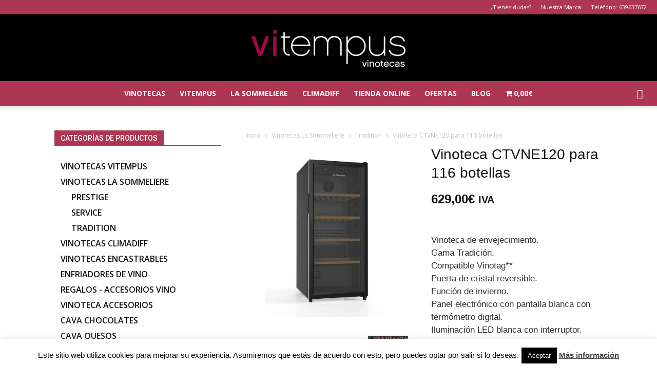

--- FILE ---
content_type: text/html; charset=UTF-8
request_url: https://www.vitempus.com/producto/vinoteca-ctvne120-para-116-botellas/
body_size: 75659
content:
<!doctype html >
<!--[if IE 8]>    <html class="ie8" lang="en"> <![endif]-->
<!--[if IE 9]>    <html class="ie9" lang="en"> <![endif]-->
<!--[if gt IE 8]><!--> <html lang="es"> <!--<![endif]-->
<head>
<title>Vinoteca CTVNE120 para 116 botellas | La Sommeliere</title>
<meta charset="UTF-8" />
<meta name="viewport" content="width=device-width, initial-scale=1.0">
<link rel="pingback" href="https://www.vitempus.com/xmlrpc.php" />
<meta name='robots' content='index, follow, max-image-preview:large, max-snippet:-1, max-video-preview:-1' />
<meta property="og:image" content="https://www.vitempus.com/wp-content/uploads/2023/10/Vinoteca-CTVNE120-para-116-botellas.jpg" /><link rel="icon" type="image/png" href="/wp-content/uploads/2017/12/bottle_footer_vitempus.png">
<!-- This site is optimized with the Yoast SEO Premium plugin v26.7 (Yoast SEO v26.8) - https://yoast.com/product/yoast-seo-premium-wordpress/ -->
<meta name="description" content="Vinoteca CTVNE120 para 116 botellas de vino. ✅ ¿Dondé comprar vinoteca CTVNE120 para 116 botellas? ✅ Tienda con precios económicos ✅ Envios en 24/48h" />
<link rel="canonical" href="https://www.vitempus.com/producto/vinoteca-ctvne120-para-116-botellas/" />
<meta property="og:locale" content="es_ES" />
<meta property="og:type" content="article" />
<meta property="og:title" content="Vinoteca CTVNE120 para 116 botellas" />
<meta property="og:description" content="Vinoteca CTVNE120 para 116 botellas de vino. ✅ ¿Dondé comprar vinoteca CTVNE120 para 116 botellas? ✅ Tienda con precios económicos ✅ Envios en 24/48h" />
<meta property="og:url" content="https://www.vitempus.com/producto/vinoteca-ctvne120-para-116-botellas/" />
<meta property="og:site_name" content="Vitempus: Vinotecas y bodegas climatizadas" />
<meta property="article:publisher" content="https://www.facebook.com/vitempus" />
<meta property="article:modified_time" content="2025-09-09T00:58:12+00:00" />
<meta property="og:image" content="https://www.vitempus.com/wp-content/uploads/2023/10/Vinoteca-CTVNE120-para-116-botellas.jpg" />
<meta property="og:image:width" content="800" />
<meta property="og:image:height" content="800" />
<meta property="og:image:type" content="image/jpeg" />
<meta name="twitter:card" content="summary_large_image" />
<meta name="twitter:site" content="@VitempusVi" />
<meta name="twitter:label1" content="Tiempo de lectura" />
<meta name="twitter:data1" content="3 minutos" />
<!-- / Yoast SEO Premium plugin. -->
<link rel='dns-prefetch' href='//www.vitempus.com' />
<link rel='dns-prefetch' href='//maps.google.com' />
<link rel='dns-prefetch' href='//fonts.googleapis.com' />
<link rel="alternate" type="application/rss+xml" title="Vitempus: Vinotecas y bodegas climatizadas &raquo; Feed" href="https://www.vitempus.com/feed/" />
<link rel="alternate" type="application/rss+xml" title="Vitempus: Vinotecas y bodegas climatizadas &raquo; Feed de los comentarios" href="https://www.vitempus.com/comments/feed/" />
<link rel="alternate" type="application/rss+xml" title="Vitempus: Vinotecas y bodegas climatizadas &raquo; Comentario Vinoteca CTVNE120 para 116 botellas del feed" href="https://www.vitempus.com/producto/vinoteca-ctvne120-para-116-botellas/feed/" />
<link rel="alternate" title="oEmbed (JSON)" type="application/json+oembed" href="https://www.vitempus.com/wp-json/oembed/1.0/embed?url=https%3A%2F%2Fwww.vitempus.com%2Fproducto%2Fvinoteca-ctvne120-para-116-botellas%2F" />
<link rel="alternate" title="oEmbed (XML)" type="text/xml+oembed" href="https://www.vitempus.com/wp-json/oembed/1.0/embed?url=https%3A%2F%2Fwww.vitempus.com%2Fproducto%2Fvinoteca-ctvne120-para-116-botellas%2F&#038;format=xml" />
<style id='wp-img-auto-sizes-contain-inline-css' type='text/css'>
img:is([sizes=auto i],[sizes^="auto," i]){contain-intrinsic-size:3000px 1500px}
/*# sourceURL=wp-img-auto-sizes-contain-inline-css */
</style>
<style id='wp-emoji-styles-inline-css' type='text/css'>
img.wp-smiley, img.emoji {
display: inline !important;
border: none !important;
box-shadow: none !important;
height: 1em !important;
width: 1em !important;
margin: 0 0.07em !important;
vertical-align: -0.1em !important;
background: none !important;
padding: 0 !important;
}
/*# sourceURL=wp-emoji-styles-inline-css */
</style>
<!-- <link rel='stylesheet' id='wp-block-library-css' href='https://www.vitempus.com/wp-includes/css/dist/block-library/style.min.css?ver=6.9' type='text/css' media='all' /> -->
<link rel="stylesheet" type="text/css" href="//www.vitempus.com/wp-content/cache/wpfc-minified/jpe6g6qf/hnb4n.css" media="all"/>
<style id='classic-theme-styles-inline-css' type='text/css'>
/*! This file is auto-generated */
.wp-block-button__link{color:#fff;background-color:#32373c;border-radius:9999px;box-shadow:none;text-decoration:none;padding:calc(.667em + 2px) calc(1.333em + 2px);font-size:1.125em}.wp-block-file__button{background:#32373c;color:#fff;text-decoration:none}
/*# sourceURL=/wp-includes/css/classic-themes.min.css */
</style>
<style id='global-styles-inline-css' type='text/css'>
:root{--wp--preset--aspect-ratio--square: 1;--wp--preset--aspect-ratio--4-3: 4/3;--wp--preset--aspect-ratio--3-4: 3/4;--wp--preset--aspect-ratio--3-2: 3/2;--wp--preset--aspect-ratio--2-3: 2/3;--wp--preset--aspect-ratio--16-9: 16/9;--wp--preset--aspect-ratio--9-16: 9/16;--wp--preset--color--black: #000000;--wp--preset--color--cyan-bluish-gray: #abb8c3;--wp--preset--color--white: #ffffff;--wp--preset--color--pale-pink: #f78da7;--wp--preset--color--vivid-red: #cf2e2e;--wp--preset--color--luminous-vivid-orange: #ff6900;--wp--preset--color--luminous-vivid-amber: #fcb900;--wp--preset--color--light-green-cyan: #7bdcb5;--wp--preset--color--vivid-green-cyan: #00d084;--wp--preset--color--pale-cyan-blue: #8ed1fc;--wp--preset--color--vivid-cyan-blue: #0693e3;--wp--preset--color--vivid-purple: #9b51e0;--wp--preset--gradient--vivid-cyan-blue-to-vivid-purple: linear-gradient(135deg,rgb(6,147,227) 0%,rgb(155,81,224) 100%);--wp--preset--gradient--light-green-cyan-to-vivid-green-cyan: linear-gradient(135deg,rgb(122,220,180) 0%,rgb(0,208,130) 100%);--wp--preset--gradient--luminous-vivid-amber-to-luminous-vivid-orange: linear-gradient(135deg,rgb(252,185,0) 0%,rgb(255,105,0) 100%);--wp--preset--gradient--luminous-vivid-orange-to-vivid-red: linear-gradient(135deg,rgb(255,105,0) 0%,rgb(207,46,46) 100%);--wp--preset--gradient--very-light-gray-to-cyan-bluish-gray: linear-gradient(135deg,rgb(238,238,238) 0%,rgb(169,184,195) 100%);--wp--preset--gradient--cool-to-warm-spectrum: linear-gradient(135deg,rgb(74,234,220) 0%,rgb(151,120,209) 20%,rgb(207,42,186) 40%,rgb(238,44,130) 60%,rgb(251,105,98) 80%,rgb(254,248,76) 100%);--wp--preset--gradient--blush-light-purple: linear-gradient(135deg,rgb(255,206,236) 0%,rgb(152,150,240) 100%);--wp--preset--gradient--blush-bordeaux: linear-gradient(135deg,rgb(254,205,165) 0%,rgb(254,45,45) 50%,rgb(107,0,62) 100%);--wp--preset--gradient--luminous-dusk: linear-gradient(135deg,rgb(255,203,112) 0%,rgb(199,81,192) 50%,rgb(65,88,208) 100%);--wp--preset--gradient--pale-ocean: linear-gradient(135deg,rgb(255,245,203) 0%,rgb(182,227,212) 50%,rgb(51,167,181) 100%);--wp--preset--gradient--electric-grass: linear-gradient(135deg,rgb(202,248,128) 0%,rgb(113,206,126) 100%);--wp--preset--gradient--midnight: linear-gradient(135deg,rgb(2,3,129) 0%,rgb(40,116,252) 100%);--wp--preset--font-size--small: 13px;--wp--preset--font-size--medium: 20px;--wp--preset--font-size--large: 36px;--wp--preset--font-size--x-large: 42px;--wp--preset--spacing--20: 0.44rem;--wp--preset--spacing--30: 0.67rem;--wp--preset--spacing--40: 1rem;--wp--preset--spacing--50: 1.5rem;--wp--preset--spacing--60: 2.25rem;--wp--preset--spacing--70: 3.38rem;--wp--preset--spacing--80: 5.06rem;--wp--preset--shadow--natural: 6px 6px 9px rgba(0, 0, 0, 0.2);--wp--preset--shadow--deep: 12px 12px 50px rgba(0, 0, 0, 0.4);--wp--preset--shadow--sharp: 6px 6px 0px rgba(0, 0, 0, 0.2);--wp--preset--shadow--outlined: 6px 6px 0px -3px rgb(255, 255, 255), 6px 6px rgb(0, 0, 0);--wp--preset--shadow--crisp: 6px 6px 0px rgb(0, 0, 0);}:where(.is-layout-flex){gap: 0.5em;}:where(.is-layout-grid){gap: 0.5em;}body .is-layout-flex{display: flex;}.is-layout-flex{flex-wrap: wrap;align-items: center;}.is-layout-flex > :is(*, div){margin: 0;}body .is-layout-grid{display: grid;}.is-layout-grid > :is(*, div){margin: 0;}:where(.wp-block-columns.is-layout-flex){gap: 2em;}:where(.wp-block-columns.is-layout-grid){gap: 2em;}:where(.wp-block-post-template.is-layout-flex){gap: 1.25em;}:where(.wp-block-post-template.is-layout-grid){gap: 1.25em;}.has-black-color{color: var(--wp--preset--color--black) !important;}.has-cyan-bluish-gray-color{color: var(--wp--preset--color--cyan-bluish-gray) !important;}.has-white-color{color: var(--wp--preset--color--white) !important;}.has-pale-pink-color{color: var(--wp--preset--color--pale-pink) !important;}.has-vivid-red-color{color: var(--wp--preset--color--vivid-red) !important;}.has-luminous-vivid-orange-color{color: var(--wp--preset--color--luminous-vivid-orange) !important;}.has-luminous-vivid-amber-color{color: var(--wp--preset--color--luminous-vivid-amber) !important;}.has-light-green-cyan-color{color: var(--wp--preset--color--light-green-cyan) !important;}.has-vivid-green-cyan-color{color: var(--wp--preset--color--vivid-green-cyan) !important;}.has-pale-cyan-blue-color{color: var(--wp--preset--color--pale-cyan-blue) !important;}.has-vivid-cyan-blue-color{color: var(--wp--preset--color--vivid-cyan-blue) !important;}.has-vivid-purple-color{color: var(--wp--preset--color--vivid-purple) !important;}.has-black-background-color{background-color: var(--wp--preset--color--black) !important;}.has-cyan-bluish-gray-background-color{background-color: var(--wp--preset--color--cyan-bluish-gray) !important;}.has-white-background-color{background-color: var(--wp--preset--color--white) !important;}.has-pale-pink-background-color{background-color: var(--wp--preset--color--pale-pink) !important;}.has-vivid-red-background-color{background-color: var(--wp--preset--color--vivid-red) !important;}.has-luminous-vivid-orange-background-color{background-color: var(--wp--preset--color--luminous-vivid-orange) !important;}.has-luminous-vivid-amber-background-color{background-color: var(--wp--preset--color--luminous-vivid-amber) !important;}.has-light-green-cyan-background-color{background-color: var(--wp--preset--color--light-green-cyan) !important;}.has-vivid-green-cyan-background-color{background-color: var(--wp--preset--color--vivid-green-cyan) !important;}.has-pale-cyan-blue-background-color{background-color: var(--wp--preset--color--pale-cyan-blue) !important;}.has-vivid-cyan-blue-background-color{background-color: var(--wp--preset--color--vivid-cyan-blue) !important;}.has-vivid-purple-background-color{background-color: var(--wp--preset--color--vivid-purple) !important;}.has-black-border-color{border-color: var(--wp--preset--color--black) !important;}.has-cyan-bluish-gray-border-color{border-color: var(--wp--preset--color--cyan-bluish-gray) !important;}.has-white-border-color{border-color: var(--wp--preset--color--white) !important;}.has-pale-pink-border-color{border-color: var(--wp--preset--color--pale-pink) !important;}.has-vivid-red-border-color{border-color: var(--wp--preset--color--vivid-red) !important;}.has-luminous-vivid-orange-border-color{border-color: var(--wp--preset--color--luminous-vivid-orange) !important;}.has-luminous-vivid-amber-border-color{border-color: var(--wp--preset--color--luminous-vivid-amber) !important;}.has-light-green-cyan-border-color{border-color: var(--wp--preset--color--light-green-cyan) !important;}.has-vivid-green-cyan-border-color{border-color: var(--wp--preset--color--vivid-green-cyan) !important;}.has-pale-cyan-blue-border-color{border-color: var(--wp--preset--color--pale-cyan-blue) !important;}.has-vivid-cyan-blue-border-color{border-color: var(--wp--preset--color--vivid-cyan-blue) !important;}.has-vivid-purple-border-color{border-color: var(--wp--preset--color--vivid-purple) !important;}.has-vivid-cyan-blue-to-vivid-purple-gradient-background{background: var(--wp--preset--gradient--vivid-cyan-blue-to-vivid-purple) !important;}.has-light-green-cyan-to-vivid-green-cyan-gradient-background{background: var(--wp--preset--gradient--light-green-cyan-to-vivid-green-cyan) !important;}.has-luminous-vivid-amber-to-luminous-vivid-orange-gradient-background{background: var(--wp--preset--gradient--luminous-vivid-amber-to-luminous-vivid-orange) !important;}.has-luminous-vivid-orange-to-vivid-red-gradient-background{background: var(--wp--preset--gradient--luminous-vivid-orange-to-vivid-red) !important;}.has-very-light-gray-to-cyan-bluish-gray-gradient-background{background: var(--wp--preset--gradient--very-light-gray-to-cyan-bluish-gray) !important;}.has-cool-to-warm-spectrum-gradient-background{background: var(--wp--preset--gradient--cool-to-warm-spectrum) !important;}.has-blush-light-purple-gradient-background{background: var(--wp--preset--gradient--blush-light-purple) !important;}.has-blush-bordeaux-gradient-background{background: var(--wp--preset--gradient--blush-bordeaux) !important;}.has-luminous-dusk-gradient-background{background: var(--wp--preset--gradient--luminous-dusk) !important;}.has-pale-ocean-gradient-background{background: var(--wp--preset--gradient--pale-ocean) !important;}.has-electric-grass-gradient-background{background: var(--wp--preset--gradient--electric-grass) !important;}.has-midnight-gradient-background{background: var(--wp--preset--gradient--midnight) !important;}.has-small-font-size{font-size: var(--wp--preset--font-size--small) !important;}.has-medium-font-size{font-size: var(--wp--preset--font-size--medium) !important;}.has-large-font-size{font-size: var(--wp--preset--font-size--large) !important;}.has-x-large-font-size{font-size: var(--wp--preset--font-size--x-large) !important;}
:where(.wp-block-post-template.is-layout-flex){gap: 1.25em;}:where(.wp-block-post-template.is-layout-grid){gap: 1.25em;}
:where(.wp-block-term-template.is-layout-flex){gap: 1.25em;}:where(.wp-block-term-template.is-layout-grid){gap: 1.25em;}
:where(.wp-block-columns.is-layout-flex){gap: 2em;}:where(.wp-block-columns.is-layout-grid){gap: 2em;}
:root :where(.wp-block-pullquote){font-size: 1.5em;line-height: 1.6;}
/*# sourceURL=global-styles-inline-css */
</style>
<!-- <link rel='stylesheet' id='contact-form-7-css' href='https://www.vitempus.com/wp-content/plugins/contact-form-7/includes/css/styles.css?ver=6.1.4' type='text/css' media='all' /> -->
<!-- <link rel='stylesheet' id='cookie-law-info-css' href='https://www.vitempus.com/wp-content/plugins/cookie-law-info/legacy/public/css/cookie-law-info-public.css?ver=3.3.9.1' type='text/css' media='all' /> -->
<!-- <link rel='stylesheet' id='cookie-law-info-gdpr-css' href='https://www.vitempus.com/wp-content/plugins/cookie-law-info/legacy/public/css/cookie-law-info-gdpr.css?ver=3.3.9.1' type='text/css' media='all' /> -->
<!-- <link rel='stylesheet' id='isp_owl_carousel_css-css' href='https://www.vitempus.com/wp-content/plugins/indeed-smart-popup/assets/css/owl-carousel/owl.carousel.css' type='text/css' media='all' /> -->
<!-- <link rel='stylesheet' id='isp_owl_theme_css-css' href='https://www.vitempus.com/wp-content/plugins/indeed-smart-popup/assets/css/owl-carousel/owl.theme.css' type='text/css' media='all' /> -->
<!-- <link rel='stylesheet' id='isp_owl_transitions_css-css' href='https://www.vitempus.com/wp-content/plugins/indeed-smart-popup/assets/css/owl-carousel/owl.transitions.css' type='text/css' media='all' /> -->
<!-- <link rel='stylesheet' id='fontawesome-css' href='https://www.vitempus.com/wp-content/plugins/olevmedia-shortcodes/assets/css/font-awesome.min.css?ver=6.9' type='text/css' media='all' /> -->
<!-- <link rel='stylesheet' id='omsc-shortcodes-css' href='https://www.vitempus.com/wp-content/plugins/olevmedia-shortcodes/assets/css/shortcodes.css?ver=6.9' type='text/css' media='all' /> -->
<link rel="stylesheet" type="text/css" href="//www.vitempus.com/wp-content/cache/wpfc-minified/qlwgnj1x/hnb4n.css" media="all"/>
<!-- <link rel='stylesheet' id='omsc-shortcodes-tablet-css' href='https://www.vitempus.com/wp-content/plugins/olevmedia-shortcodes/assets/css/shortcodes-tablet.css?ver=6.9' type='text/css' media='screen and (min-width: 768px) and (max-width: 959px)' /> -->
<link rel="stylesheet" type="text/css" href="//www.vitempus.com/wp-content/cache/wpfc-minified/m8ku86ho/hnb4n.css" media="screen and (min-width: 768px) and (max-width: 959px)"/>
<!-- <link rel='stylesheet' id='omsc-shortcodes-mobile-css' href='https://www.vitempus.com/wp-content/plugins/olevmedia-shortcodes/assets/css/shortcodes-mobile.css?ver=6.9' type='text/css' media='screen and (max-width: 767px)' /> -->
<link rel="stylesheet" type="text/css" href="//www.vitempus.com/wp-content/cache/wpfc-minified/lm0l6j2v/hnb4n.css" media="screen and (max-width: 767px)"/>
<!-- <link rel='stylesheet' id='wpmenucart-icons-css' href='https://www.vitempus.com/wp-content/plugins/woocommerce-menu-bar-cart/assets/css/wpmenucart-icons.min.css?ver=2.14.12' type='text/css' media='all' /> -->
<link rel="stylesheet" type="text/css" href="//www.vitempus.com/wp-content/cache/wpfc-minified/dg6lneef/hnb4n.css" media="all"/>
<style id='wpmenucart-icons-inline-css' type='text/css'>
@font-face{font-family:WPMenuCart;src:url(https://www.vitempus.com/wp-content/plugins/woocommerce-menu-bar-cart/assets/fonts/WPMenuCart.eot);src:url(https://www.vitempus.com/wp-content/plugins/woocommerce-menu-bar-cart/assets/fonts/WPMenuCart.eot?#iefix) format('embedded-opentype'),url(https://www.vitempus.com/wp-content/plugins/woocommerce-menu-bar-cart/assets/fonts/WPMenuCart.woff2) format('woff2'),url(https://www.vitempus.com/wp-content/plugins/woocommerce-menu-bar-cart/assets/fonts/WPMenuCart.woff) format('woff'),url(https://www.vitempus.com/wp-content/plugins/woocommerce-menu-bar-cart/assets/fonts/WPMenuCart.ttf) format('truetype'),url(https://www.vitempus.com/wp-content/plugins/woocommerce-menu-bar-cart/assets/fonts/WPMenuCart.svg#WPMenuCart) format('svg');font-weight:400;font-style:normal;font-display:swap}
/*# sourceURL=wpmenucart-icons-inline-css */
</style>
<!-- <link rel='stylesheet' id='wpmenucart-css' href='https://www.vitempus.com/wp-content/plugins/woocommerce-menu-bar-cart/assets/css/wpmenucart-main.min.css?ver=2.14.12' type='text/css' media='all' /> -->
<!-- <link rel='stylesheet' id='pac-styles-css' href='https://www.vitempus.com/wp-content/plugins/woocommerce-product-archive-customiser/assets/css/pac.css?ver=6.9' type='text/css' media='all' /> -->
<link rel="stylesheet" type="text/css" href="//www.vitempus.com/wp-content/cache/wpfc-minified/kcbzcc5s/hnb4n.css" media="all"/>
<!-- <link rel='stylesheet' id='pac-layout-styles-css' href='https://www.vitempus.com/wp-content/plugins/woocommerce-product-archive-customiser/assets/css/layout.css?ver=6.9' type='text/css' media='only screen and (min-width: 768px)' /> -->
<link rel="stylesheet" type="text/css" href="//www.vitempus.com/wp-content/cache/wpfc-minified/l0vpjyfm/hnb4n.css" media="only screen and (min-width: 768px)"/>
<!-- <link rel='stylesheet' id='woocommerce-layout-css' href='https://www.vitempus.com/wp-content/plugins/woocommerce/assets/css/woocommerce-layout.css?ver=10.4.3' type='text/css' media='all' /> -->
<link rel="stylesheet" type="text/css" href="//www.vitempus.com/wp-content/cache/wpfc-minified/d5mh2orr/hnb4n.css" media="all"/>
<!-- <link rel='stylesheet' id='woocommerce-smallscreen-css' href='https://www.vitempus.com/wp-content/plugins/woocommerce/assets/css/woocommerce-smallscreen.css?ver=10.4.3' type='text/css' media='only screen and (max-width: 768px)' /> -->
<link rel="stylesheet" type="text/css" href="//www.vitempus.com/wp-content/cache/wpfc-minified/6v4c5t5h/hnb4n.css" media="only screen and (max-width: 768px)"/>
<!-- <link rel='stylesheet' id='woocommerce-general-css' href='https://www.vitempus.com/wp-content/plugins/woocommerce/assets/css/woocommerce.css?ver=10.4.3' type='text/css' media='all' /> -->
<link rel="stylesheet" type="text/css" href="//www.vitempus.com/wp-content/cache/wpfc-minified/qwkkkqhc/hnb4n.css" media="all"/>
<style id='woocommerce-inline-inline-css' type='text/css'>
.woocommerce form .form-row .required { visibility: visible; }
/*# sourceURL=woocommerce-inline-inline-css */
</style>
<!-- <link rel='stylesheet' id='wc-gateway-ppec-frontend-css' href='https://www.vitempus.com/wp-content/plugins/woocommerce-gateway-paypal-express-checkout/assets/css/wc-gateway-ppec-frontend.css?ver=2.1.3' type='text/css' media='all' /> -->
<!-- <link rel='stylesheet' id='yith-infs-style-css' href='https://www.vitempus.com/wp-content/plugins/yith-infinite-scrolling/assets/css/frontend.css?ver=2.5.0' type='text/css' media='all' /> -->
<!-- <link rel='stylesheet' id='td_live_css_frontend-css' href='https://www.vitempus.com/wp-content/plugins/td-composer/css-live/assets/css/td_live_css_frontend.css?ver=6.9' type='text/css' media='all' /> -->
<link rel="stylesheet" type="text/css" href="//www.vitempus.com/wp-content/cache/wpfc-minified/2p8n3bh5/hnb4n.css" media="all"/>
<link rel='stylesheet' id='google-fonts-style-css' href='https://fonts.googleapis.com/css?family=Open+Sans%3A300italic%2C400%2C400italic%2C600%2C600italic%2C700%7CRoboto%3A300%2C400%2C400italic%2C500%2C500italic%2C700%2C900&#038;ver=8.0' type='text/css' media='all' />
<!-- <link rel='stylesheet' id='newsletter-css' href='https://www.vitempus.com/wp-content/plugins/newsletter/style.css?ver=9.1.1' type='text/css' media='all' /> -->
<!-- <link rel='stylesheet' id='ywzm-prettyPhoto-css' href='//www.vitempus.com/wp-content/plugins/woocommerce/assets/css/prettyPhoto.css?ver=2.1.1' type='text/css' media='all' /> -->
<link rel="stylesheet" type="text/css" href="//www.vitempus.com/wp-content/cache/wpfc-minified/78pn1zjf/hnb4n.css" media="all"/>
<style id='ywzm-prettyPhoto-inline-css' type='text/css'>
div.pp_woocommerce a.pp_contract, div.pp_woocommerce a.pp_expand{
content: unset !important;
background-color: white;
width: 25px;
height: 25px;
margin-top: 5px;
margin-left: 5px;
}
div.pp_woocommerce a.pp_contract, div.pp_woocommerce a.pp_expand:hover{
background-color: white;
}
div.pp_woocommerce a.pp_contract, div.pp_woocommerce a.pp_contract:hover{
background-color: white;
}
a.pp_expand:before, a.pp_contract:before{
content: unset !important;
}
a.pp_expand .expand-button-hidden svg, a.pp_contract .expand-button-hidden svg{
width: 25px;
height: 25px;
padding: 5px;
}
.expand-button-hidden path{
fill: black;
}
/*# sourceURL=ywzm-prettyPhoto-inline-css */
</style>
<!-- <link rel='stylesheet' id='ywzm-magnifier-css' href='https://www.vitempus.com/wp-content/plugins/yith-woocommerce-zoom-magnifier/assets/css/yith_magnifier.css?ver=2.1.1' type='text/css' media='all' /> -->
<!-- <link rel='stylesheet' id='ywzm_frontend-css' href='https://www.vitempus.com/wp-content/plugins/yith-woocommerce-zoom-magnifier/assets/css/frontend.css?ver=2.1.1' type='text/css' media='all' /> -->
<link rel="stylesheet" type="text/css" href="//www.vitempus.com/wp-content/cache/wpfc-minified/2fmmydir/hnb4n.css" media="all"/>
<style id='ywzm_frontend-inline-css' type='text/css'>
#slider-prev, #slider-next {
background-color: white;
border: 2px solid black;
width:25px !important;
height:25px !important;
}
.yith_slider_arrow span{
width:25px !important;
height:25px !important;
}
#slider-prev:hover, #slider-next:hover {
background-color: white;
border: 2px solid black;
}
.thumbnails.slider path:hover {
fill:black;
}
.thumbnails.slider path {
fill:black;
width:25px !important;
height:25px !important;
}
.thumbnails.slider svg {
width: 22px;
height: 22px;
}
a.yith_expand {
position: absolute;
z-index: 1000;
background-color: white;
width: 25px;
height: 25px;
top: 10px;
bottom: initial;
left: initial;
right: 10px;
border-radius: 0%;
}
.expand-button-hidden svg{
width: 25px;
height: 25px;
}
.expand-button-hidden path{
fill: black;
}
/*# sourceURL=ywzm_frontend-inline-css */
</style>
<!-- <link rel='stylesheet' id='td-theme-css' href='https://www.vitempus.com/wp-content/themes/Newspaper/style.css?ver=8.0' type='text/css' media='all' /> -->
<!-- <link rel='stylesheet' id='td-theme-woo-css' href='https://www.vitempus.com/wp-content/themes/Newspaper/style-woocommerce.css?ver=8.0' type='text/css' media='all' /> -->
<!-- <link rel='stylesheet' id='bdt-uikit-css' href='https://www.vitempus.com/wp-content/plugins/bdthemes-prime-slider-lite/assets/css/bdt-uikit.css?ver=3.21.7' type='text/css' media='all' /> -->
<!-- <link rel='stylesheet' id='prime-slider-site-css' href='https://www.vitempus.com/wp-content/plugins/bdthemes-prime-slider-lite/assets/css/prime-slider-site.css?ver=4.1.3' type='text/css' media='all' /> -->
<link rel="stylesheet" type="text/css" href="//www.vitempus.com/wp-content/cache/wpfc-minified/7z4xjt1h/hnb4n.css" media="all"/>
<script src='//www.vitempus.com/wp-content/cache/wpfc-minified/md5kfic6/hnb4n.js' type="text/javascript"></script>
<!-- <script type="text/javascript" src="https://www.vitempus.com/wp-includes/js/dist/hooks.min.js?ver=dd5603f07f9220ed27f1" id="wp-hooks-js"></script> -->
<!-- <script type="text/javascript" src="https://www.vitempus.com/wp-includes/js/jquery/jquery.min.js?ver=3.7.1" id="jquery-core-js"></script> -->
<!-- <script type="text/javascript" src="https://www.vitempus.com/wp-includes/js/jquery/jquery-migrate.min.js?ver=3.4.1" id="jquery-migrate-js"></script> -->
<script type="text/javascript" id="cookie-law-info-js-extra">
/* <![CDATA[ */
var Cli_Data = {"nn_cookie_ids":[],"cookielist":[],"non_necessary_cookies":[],"ccpaEnabled":"","ccpaRegionBased":"","ccpaBarEnabled":"","strictlyEnabled":["necessary","obligatoire"],"ccpaType":"gdpr","js_blocking":"","custom_integration":"","triggerDomRefresh":"","secure_cookies":""};
var cli_cookiebar_settings = {"animate_speed_hide":"500","animate_speed_show":"500","background":"#fff","border":"#444","border_on":"","button_1_button_colour":"#000","button_1_button_hover":"#000000","button_1_link_colour":"#fff","button_1_as_button":"1","button_1_new_win":"","button_2_button_colour":"#333","button_2_button_hover":"#292929","button_2_link_colour":"#444","button_2_as_button":"","button_2_hidebar":"","button_3_button_colour":"#000","button_3_button_hover":"#000000","button_3_link_colour":"#fff","button_3_as_button":"1","button_3_new_win":"","button_4_button_colour":"#000","button_4_button_hover":"#000000","button_4_link_colour":"#fff","button_4_as_button":"1","button_7_button_colour":"#61a229","button_7_button_hover":"#4e8221","button_7_link_colour":"#fff","button_7_as_button":"1","button_7_new_win":"","font_family":"inherit","header_fix":"","notify_animate_hide":"1","notify_animate_show":"","notify_div_id":"#cookie-law-info-bar","notify_position_horizontal":"right","notify_position_vertical":"bottom","scroll_close":"","scroll_close_reload":"","accept_close_reload":"","reject_close_reload":"","showagain_tab":"1","showagain_background":"#fff","showagain_border":"#000","showagain_div_id":"#cookie-law-info-again","showagain_x_position":"100px","text":"#000","show_once_yn":"","show_once":"10000","logging_on":"","as_popup":"","popup_overlay":"1","bar_heading_text":"","cookie_bar_as":"banner","popup_showagain_position":"bottom-right","widget_position":"left"};
var log_object = {"ajax_url":"https://www.vitempus.com/wp-admin/admin-ajax.php"};
//# sourceURL=cookie-law-info-js-extra
/* ]]> */
</script>
<script src='//www.vitempus.com/wp-content/cache/wpfc-minified/1z39a7n/hnb4n.js' type="text/javascript"></script>
<!-- <script type="text/javascript" src="https://www.vitempus.com/wp-content/plugins/cookie-law-info/legacy/public/js/cookie-law-info-public.js?ver=3.3.9.1" id="cookie-law-info-js"></script> -->
<!-- <script type="text/javascript" src="https://www.vitempus.com/wp-content/plugins/indeed-smart-popup/assets/js/jquery-ui-1.10.4.custom.min.js" id="isp_jquery_ui_js-js"></script> -->
<!-- <script type="text/javascript" src="https://www.vitempus.com/wp-content/plugins/indeed-smart-popup/assets/js/owl-carousel/owl.carousel.js" id="isp_owl_carousel_js-js"></script> -->
<!-- <script type="text/javascript" src="https://www.vitempus.com/wp-content/plugins/indeed-smart-popup/assets/js/owl-carousel/owl.carousel.min.js" id="isp_owl_carousel_min_js-js"></script> -->
<!-- <script type="text/javascript" src="https://www.vitempus.com/wp-content/plugins/indeed-smart-popup/assets/js/front-end_functions.js" id="isp_front_end_js-js"></script> -->
<script type="text/javascript" src="http://maps.google.com/maps/api/js?sensor=false" id="isp_googlemaps-js"></script>
<script src='//www.vitempus.com/wp-content/cache/wpfc-minified/d62u2pib/hnb4n.js' type="text/javascript"></script>
<!-- <script type="text/javascript" src="https://www.vitempus.com/wp-content/plugins/square-thumbnails/public/js/square-thumbnails-public.js?ver=2.4.0" id="square-thumbnails-js"></script> -->
<!-- <script type="text/javascript" src="https://www.vitempus.com/wp-content/plugins/woocommerce/assets/js/jquery-blockui/jquery.blockUI.min.js?ver=2.7.0-wc.10.4.3" id="wc-jquery-blockui-js" defer="defer" data-wp-strategy="defer"></script> -->
<script type="text/javascript" id="wc-add-to-cart-js-extra">
/* <![CDATA[ */
var wc_add_to_cart_params = {"ajax_url":"/wp-admin/admin-ajax.php","wc_ajax_url":"/?wc-ajax=%%endpoint%%","i18n_view_cart":"Ver carrito","cart_url":"https://www.vitempus.com/carrito/","is_cart":"","cart_redirect_after_add":"no"};
//# sourceURL=wc-add-to-cart-js-extra
/* ]]> */
</script>
<script src='//www.vitempus.com/wp-content/cache/wpfc-minified/1fxl8er0/hnb4n.js' type="text/javascript"></script>
<!-- <script type="text/javascript" src="https://www.vitempus.com/wp-content/plugins/woocommerce/assets/js/frontend/add-to-cart.min.js?ver=10.4.3" id="wc-add-to-cart-js" defer="defer" data-wp-strategy="defer"></script> -->
<script type="text/javascript" id="wc-single-product-js-extra">
/* <![CDATA[ */
var wc_single_product_params = {"i18n_required_rating_text":"Por favor elige una puntuaci\u00f3n","i18n_rating_options":["1 de 5 estrellas","2 de 5 estrellas","3 de 5 estrellas","4 de 5 estrellas","5 de 5 estrellas"],"i18n_product_gallery_trigger_text":"Ver galer\u00eda de im\u00e1genes a pantalla completa","review_rating_required":"yes","flexslider":{"rtl":false,"animation":"slide","smoothHeight":true,"directionNav":false,"controlNav":"thumbnails","slideshow":false,"animationSpeed":500,"animationLoop":false,"allowOneSlide":false},"zoom_enabled":"","zoom_options":[],"photoswipe_enabled":"","photoswipe_options":{"shareEl":false,"closeOnScroll":false,"history":false,"hideAnimationDuration":0,"showAnimationDuration":0},"flexslider_enabled":""};
//# sourceURL=wc-single-product-js-extra
/* ]]> */
</script>
<script src='//www.vitempus.com/wp-content/cache/wpfc-minified/d32swxdn/hnb4n.js' type="text/javascript"></script>
<!-- <script type="text/javascript" src="https://www.vitempus.com/wp-content/plugins/woocommerce/assets/js/frontend/single-product.min.js?ver=10.4.3" id="wc-single-product-js" defer="defer" data-wp-strategy="defer"></script> -->
<!-- <script type="text/javascript" src="https://www.vitempus.com/wp-content/plugins/woocommerce/assets/js/js-cookie/js.cookie.min.js?ver=2.1.4-wc.10.4.3" id="wc-js-cookie-js" defer="defer" data-wp-strategy="defer"></script> -->
<script type="text/javascript" id="woocommerce-js-extra">
/* <![CDATA[ */
var woocommerce_params = {"ajax_url":"/wp-admin/admin-ajax.php","wc_ajax_url":"/?wc-ajax=%%endpoint%%","i18n_password_show":"Mostrar contrase\u00f1a","i18n_password_hide":"Ocultar contrase\u00f1a"};
//# sourceURL=woocommerce-js-extra
/* ]]> */
</script>
<script src='//www.vitempus.com/wp-content/cache/wpfc-minified/jlnx8lre/hnb4n.js' type="text/javascript"></script>
<!-- <script type="text/javascript" src="https://www.vitempus.com/wp-content/plugins/woocommerce/assets/js/frontend/woocommerce.min.js?ver=10.4.3" id="woocommerce-js" defer="defer" data-wp-strategy="defer"></script> -->
<script type="text/javascript" id="wpm-js-extra">
/* <![CDATA[ */
var wpm = {"ajax_url":"https://www.vitempus.com/wp-admin/admin-ajax.php","root":"https://www.vitempus.com/wp-json/","nonce_wp_rest":"01bb766794","nonce_ajax":"adc2b1dc78"};
//# sourceURL=wpm-js-extra
/* ]]> */
</script>
<script src='//www.vitempus.com/wp-content/cache/wpfc-minified/9atroqp7/hnb4n.js' type="text/javascript"></script>
<!-- <script type="text/javascript" src="https://www.vitempus.com/wp-content/plugins/woocommerce-google-adwords-conversion-tracking-tag/js/public/free/wpm-public.p1.min.js?ver=1.54.1" id="wpm-js"></script> -->
<!-- <script type="text/javascript" src="https://www.vitempus.com/wp-content/plugins/bdthemes-prime-slider-lite/assets/js/bdt-uikit.min.js?ver=3.21.7" id="bdt-uikit-js"></script> -->
<link rel="https://api.w.org/" href="https://www.vitempus.com/wp-json/" /><link rel="alternate" title="JSON" type="application/json" href="https://www.vitempus.com/wp-json/wp/v2/product/5665" /><link rel="EditURI" type="application/rsd+xml" title="RSD" href="https://www.vitempus.com/xmlrpc.php?rsd" />
<meta name="generator" content="WordPress 6.9" />
<meta name="generator" content="WooCommerce 10.4.3" />
<link rel='shortlink' href='https://www.vitempus.com/?p=5665' />
<style id="tdw-css-placeholder"></style>			<script>
window.tdwGlobal = {"adminUrl":"https:\/\/www.vitempus.com\/wp-admin\/","wpRestNonce":"01bb766794","wpRestUrl":"https:\/\/www.vitempus.com\/wp-json\/","permalinkStructure":"\/%postname%\/"};
</script>
<!--[if lt IE 9]><script src="https://html5shim.googlecode.com/svn/trunk/html5.js"></script><![endif]-->
<noscript><style>.woocommerce-product-gallery{ opacity: 1 !important; }</style></noscript>
<meta name="generator" content="Elementor 3.34.2; features: additional_custom_breakpoints; settings: css_print_method-external, google_font-enabled, font_display-auto">
<!-- START Pixel Manager for WooCommerce -->
<script>
(window.wpmDataLayer = window.wpmDataLayer || {}).products = window.wpmDataLayer.products || {};
window.wpmDataLayer.products                               = Object.assign(window.wpmDataLayer.products, {"5196":{"id":"5196","sku":"00274","price":1229,"brand":"","quantity":1,"dyn_r_ids":{"post_id":"5196","sku":"00274","gpf":"woocommerce_gpf_5196","gla":"gla_5196"},"is_variable":false,"type":"simple","name":"Vinoteca APOGEE145DZ para 143 botellas de doble zona de temperatura","category":["Vinotecas La Sommeliere","Prestige","Vinotecas Grandes"],"is_variation":false},"5208":{"id":"5208","sku":"00276","price":1550,"brand":"","quantity":1,"dyn_r_ids":{"post_id":"5208","sku":"00276","gpf":"woocommerce_gpf_5208","gla":"gla_5208"},"is_variable":false,"type":"simple","name":"Vinoteca APOGEE255PV para 254 botellas","category":["Vinotecas La Sommeliere","Prestige","Vinotecas Grandes"],"is_variation":false},"5291":{"id":"5291","sku":"00290","price":1690,"brand":"","quantity":1,"dyn_r_ids":{"post_id":"5291","sku":"00290","gpf":"woocommerce_gpf_5291","gla":"gla_5291"},"is_variable":false,"type":"simple","name":"Vinoteca MILLESIME250 para 248 botellas","category":["Vinotecas Climadiff","Vinotecas Grandes"],"is_variation":false},"4904":{"id":"4904","sku":"00265","price":1699,"brand":"","quantity":1,"dyn_r_ids":{"post_id":"4904","sku":"00265","gpf":"woocommerce_gpf_4904","gla":"gla_4904"},"is_variable":false,"type":"simple","name":"Vinoteca RESERVE275 para 264 botellas","category":["Vinotecas Climadiff","Vinotecas Grandes"],"is_variation":false},"1231":{"id":"1231","sku":"VP0012","price":975,"brand":"","quantity":1,"dyn_r_ids":{"post_id":"1231","sku":"VP0012","gpf":"woocommerce_gpf_1231","gla":"gla_1231"},"is_variable":false,"type":"simple","name":"Vinoteca para 150 botellas RF150","category":["Vinotecas Vitempus","Vinotecas Grandes"],"is_variation":false},"5322":{"id":"5322","sku":"00282","price":1799,"brand":"","quantity":1,"dyn_r_ids":{"post_id":"5322","sku":"00282","gpf":"woocommerce_gpf_5322","gla":"gla_5322"},"is_variable":false,"type":"simple","name":"Vinoteca MT145TZ para 143 botellas con triple zona de temperatura","category":["Vinotecas La Sommeliere","Prestige","Vinotecas Encastrables","Vinotecas Grandes"],"is_variation":false},"5268":{"id":"5268","sku":"00286","price":1049,"brand":"","quantity":1,"dyn_r_ids":{"post_id":"5268","sku":"00286","gpf":"woocommerce_gpf_5268","gla":"gla_5268"},"is_variable":false,"type":"simple","name":"Vinoteca MILLESIME150 para 149 botellas","category":["Vinotecas Climadiff","Vinotecas Grandes"],"is_variation":false},"5218":{"id":"5218","sku":"00278","price":1699,"brand":"","quantity":1,"dyn_r_ids":{"post_id":"5218","sku":"00278","gpf":"woocommerce_gpf_5218","gla":"gla_5218"},"is_variable":false,"type":"simple","name":"Vinoteca APOGEE250DZ para 247 botellas y doble zona de temperatura","category":["Vinotecas La Sommeliere","Prestige","Vinotecas Grandes"],"is_variation":false},"5214":{"id":"5214","sku":"00277","price":1470,"brand":"","quantity":1,"dyn_r_ids":{"post_id":"5214","sku":"00277","gpf":"woocommerce_gpf_5214","gla":"gla_5214"},"is_variable":false,"type":"simple","name":"Vinoteca APOGEE255 para 254 botellas de vino","category":["Vinotecas La Sommeliere","Prestige","Vinotecas Grandes"],"is_variation":false},"4756":{"id":"4756","sku":"00255","price":1399,"brand":"","quantity":1,"dyn_r_ids":{"post_id":"4756","sku":"00255","gpf":"woocommerce_gpf_4756","gla":"gla_4756"},"is_variable":false,"type":"simple","name":"Vinoteca RESERVE185 para 180 botellas","category":["Vinotecas Climadiff","Vinotecas Grandes"],"is_variation":false},"3656":{"id":"3656","sku":"00219","price":1390,"brand":"","quantity":1,"dyn_r_ids":{"post_id":"3656","sku":"00219","gpf":"woocommerce_gpf_3656","gla":"gla_3656"},"is_variable":false,"type":"simple","name":"Vinoteca CPF100B1 para 98 botellas","category":["Vinotecas Climadiff","Vinotecas Grandes"],"is_variation":false},"3990":{"id":"3990","sku":"00240","price":1989,"brand":"","quantity":1,"dyn_r_ids":{"post_id":"3990","sku":"00240","gpf":"woocommerce_gpf_3990","gla":"gla_3990"},"is_variable":false,"type":"simple","name":"Vinoteca VIP185 para 197 botellas","category":["Vinotecas La Sommeliere","Prestige","Vinotecas Grandes"],"is_variation":false}});
</script>
<script>
window.wpmDataLayer = window.wpmDataLayer || {};
window.wpmDataLayer = Object.assign(window.wpmDataLayer, {"cart":{},"cart_item_keys":{},"version":{"number":"1.54.1","pro":false,"eligible_for_updates":false,"distro":"fms","beta":false,"show":true},"pixels":{"google":{"linker":{"settings":null},"user_id":false,"ads":{"conversion_ids":{"AW-879016621":"l5wpCOiRn4cBEK31kqMD"},"dynamic_remarketing":{"status":true,"id_type":"post_id","send_events_with_parent_ids":true},"google_business_vertical":"retail","phone_conversion_number":"","phone_conversion_label":""},"tag_id":"AW-879016621","tag_id_suppressed":[],"tag_gateway":{"measurement_path":""},"tcf_support":false,"consent_mode":{"is_active":false,"wait_for_update":500,"ads_data_redaction":false,"url_passthrough":true}}},"shop":{"list_name":"Product | Vinoteca CTVNE120 para 116 botellas","list_id":"product_vinoteca-ctvne120-para-116-botellas","page_type":"product","product_type":"simple","currency":"EUR","selectors":{"addToCart":[],"beginCheckout":[]},"order_duplication_prevention":true,"view_item_list_trigger":{"test_mode":false,"background_color":"green","opacity":0.5,"repeat":true,"timeout":1000,"threshold":0.8},"variations_output":true,"session_active":false},"page":{"id":5665,"title":"Vinoteca CTVNE120 para 116 botellas","type":"product","categories":[],"parent":{"id":0,"title":"Vinoteca CTVNE120 para 116 botellas","type":"product","categories":[]}},"general":{"user_logged_in":false,"scroll_tracking_thresholds":[],"page_id":5665,"exclude_domains":[],"server_2_server":{"active":false,"user_agent_exclude_patterns":[],"ip_exclude_list":[],"pageview_event_s2s":{"is_active":false,"pixels":[]}},"consent_management":{"explicit_consent":false},"lazy_load_pmw":false,"chunk_base_path":"https://www.vitempus.com/wp-content/plugins/woocommerce-google-adwords-conversion-tracking-tag/js/public/free/","modules":{"load_deprecated_functions":true}}});
</script>
<!-- END Pixel Manager for WooCommerce -->
<meta name="pm-dataLayer-meta" content="5665" class="wpmProductId"
data-id="5665">
<script>
(window.wpmDataLayer = window.wpmDataLayer || {}).products                = window.wpmDataLayer.products || {};
window.wpmDataLayer.products[5665] = {"id":"5665","sku":"00304","price":629,"brand":"","quantity":1,"dyn_r_ids":{"post_id":"5665","sku":"00304","gpf":"woocommerce_gpf_5665","gla":"gla_5665"},"is_variable":false,"type":"simple","name":"Vinoteca CTVNE120 para 116 botellas","category":["Tradition","Vinotecas Grandes","Vinotecas La Sommeliere"],"is_variation":false};
</script>
<script type="application/ld+json" class="saswp-schema-markup-output">
[{"@context":"https:\/\/schema.org\/","@type":"Product","@id":"https:\/\/www.vitempus.com\/producto\/vinoteca-ctvne120-para-116-botellas\/#Product","url":"https:\/\/www.vitempus.com\/producto\/vinoteca-ctvne120-para-116-botellas\/","name":"Vinoteca CTVNE120 para 116 botellas","sku":"00304","description":"Vinoteca CTVNE120 para 116 botellas de vino. \u2705 \u00bfDond\u00e9 comprar vinoteca CTVNE120 para 116 botellas? \u2705 Tienda con precios econ\u00f3micos \u2705 Envios en 24\/48h","offers":{"@type":"Offer","availability":"https:\/\/schema.org\/InStock","price":"629","priceCurrency":"EUR","url":"https:\/\/www.vitempus.com\/producto\/vinoteca-ctvne120-para-116-botellas\/","priceValidUntil":"2026-09-09T00:58:12+00:00"},"mpn":"5665","brand":{"@type":"Brand","name":"Vitempus: Vinotecas y bodegas climatizadas"},"image":[{"@type":"ImageObject","@id":"https:\/\/www.vitempus.com\/producto\/vinoteca-ctvne120-para-116-botellas\/#primaryimage","url":"https:\/\/www.vitempus.com\/wp-content\/uploads\/2023\/10\/Vinoteca-CTVNE120-para-116-botellas-1200x1200.jpg","width":"1200","height":"1200"},{"@type":"ImageObject","url":"https:\/\/www.vitempus.com\/wp-content\/uploads\/2023\/10\/Vinoteca-CTVNE120-para-116-botellas-1200x900.jpg","width":"1200","height":"900"},{"@type":"ImageObject","url":"https:\/\/www.vitempus.com\/wp-content\/uploads\/2023\/10\/Vinoteca-CTVNE120-para-116-botellas-1200x675.jpg","width":"1200","height":"675"},{"@type":"ImageObject","url":"https:\/\/www.vitempus.com\/wp-content\/uploads\/2023\/10\/Vinoteca-CTVNE120-para-116-botellas.jpg","width":"800","height":"800"}]}]
</script>
<style>
.e-con.e-parent:nth-of-type(n+4):not(.e-lazyloaded):not(.e-no-lazyload),
.e-con.e-parent:nth-of-type(n+4):not(.e-lazyloaded):not(.e-no-lazyload) * {
background-image: none !important;
}
@media screen and (max-height: 1024px) {
.e-con.e-parent:nth-of-type(n+3):not(.e-lazyloaded):not(.e-no-lazyload),
.e-con.e-parent:nth-of-type(n+3):not(.e-lazyloaded):not(.e-no-lazyload) * {
background-image: none !important;
}
}
@media screen and (max-height: 640px) {
.e-con.e-parent:nth-of-type(n+2):not(.e-lazyloaded):not(.e-no-lazyload),
.e-con.e-parent:nth-of-type(n+2):not(.e-lazyloaded):not(.e-no-lazyload) * {
background-image: none !important;
}
}
</style>
<style class="wpcode-css-snippet">/* Ocultar encabezado de pestaña Valoraciones */
.woocommerce-tabs #tab-reviews h2 {display: none;}</style>
<!-- JS generated by theme -->
<script>
var tdBlocksArray = []; //here we store all the items for the current page
//td_block class - each ajax block uses a object of this class for requests
function tdBlock() {
this.id = '';
this.block_type = 1; //block type id (1-234 etc)
this.atts = '';
this.td_column_number = '';
this.td_current_page = 1; //
this.post_count = 0; //from wp
this.found_posts = 0; //from wp
this.max_num_pages = 0; //from wp
this.td_filter_value = ''; //current live filter value
this.is_ajax_running = false;
this.td_user_action = ''; // load more or infinite loader (used by the animation)
this.header_color = '';
this.ajax_pagination_infinite_stop = ''; //show load more at page x
}
// td_js_generator - mini detector
(function(){
var htmlTag = document.getElementsByTagName("html")[0];
if ( navigator.userAgent.indexOf("MSIE 10.0") > -1 ) {
htmlTag.className += ' ie10';
}
if ( !!navigator.userAgent.match(/Trident.*rv\:11\./) ) {
htmlTag.className += ' ie11';
}
if ( /(iPad|iPhone|iPod)/g.test(navigator.userAgent) ) {
htmlTag.className += ' td-md-is-ios';
}
var user_agent = navigator.userAgent.toLowerCase();
if ( user_agent.indexOf("android") > -1 ) {
htmlTag.className += ' td-md-is-android';
}
if ( -1 !== navigator.userAgent.indexOf('Mac OS X')  ) {
htmlTag.className += ' td-md-is-os-x';
}
if ( /chrom(e|ium)/.test(navigator.userAgent.toLowerCase()) ) {
htmlTag.className += ' td-md-is-chrome';
}
if ( -1 !== navigator.userAgent.indexOf('Firefox') ) {
htmlTag.className += ' td-md-is-firefox';
}
if ( -1 !== navigator.userAgent.indexOf('Safari') && -1 === navigator.userAgent.indexOf('Chrome') ) {
htmlTag.className += ' td-md-is-safari';
}
if( -1 !== navigator.userAgent.indexOf('IEMobile') ){
htmlTag.className += ' td-md-is-iemobile';
}
})();
var tdLocalCache = {};
( function () {
"use strict";
tdLocalCache = {
data: {},
remove: function (resource_id) {
delete tdLocalCache.data[resource_id];
},
exist: function (resource_id) {
return tdLocalCache.data.hasOwnProperty(resource_id) && tdLocalCache.data[resource_id] !== null;
},
get: function (resource_id) {
return tdLocalCache.data[resource_id];
},
set: function (resource_id, cachedData) {
tdLocalCache.remove(resource_id);
tdLocalCache.data[resource_id] = cachedData;
}
};
})();
var td_viewport_interval_list=[{"limitBottom":767,"sidebarWidth":228},{"limitBottom":1018,"sidebarWidth":300},{"limitBottom":1140,"sidebarWidth":324}];
var td_animation_stack_effect="type1";
var tds_animation_stack=true;
var td_animation_stack_specific_selectors=".entry-thumb, img[class*=\"wp-image-\"], a.td-sml-link-to-image > img";
var td_animation_stack_general_selectors=".td-animation-stack .entry-thumb, .post .entry-thumb, .post img[class*=\"wp-image-\"], .post a.td-sml-link-to-image > img";
var td_ajax_url="https:\/\/www.vitempus.com\/wp-admin\/admin-ajax.php?td_theme_name=Newspaper&v=8.0";
var td_get_template_directory_uri="https:\/\/www.vitempus.com\/wp-content\/themes\/Newspaper";
var tds_snap_menu="";
var tds_logo_on_sticky="";
var tds_header_style="10";
var td_please_wait="Por favor espera...";
var td_email_user_pass_incorrect="Usuario o contrase\u00f1a incorrecta!";
var td_email_user_incorrect="Correo electr\u00f3nico o nombre de usuario incorrecto!";
var td_email_incorrect="Correo electr\u00f3nico incorrecto!";
var tds_more_articles_on_post_enable="";
var tds_more_articles_on_post_time_to_wait="";
var tds_more_articles_on_post_pages_distance_from_top=0;
var tds_theme_color_site_wide="#ad3753";
var tds_smart_sidebar="";
var tdThemeName="Newspaper";
var td_magnific_popup_translation_tPrev="Anterior (tecla de flecha izquierda)";
var td_magnific_popup_translation_tNext="Siguiente (tecla de flecha derecha)";
var td_magnific_popup_translation_tCounter="%curr% de %total%";
var td_magnific_popup_translation_ajax_tError="El contenido de %url% no pudo cargarse.";
var td_magnific_popup_translation_image_tError="La imagen #%curr% no pudo cargarse.";
var td_ad_background_click_link="";
var td_ad_background_click_target="";
</script>
<!-- Header style compiled by theme -->
<style>
body {
background-color:#000000;
}
.td-header-wrap .black-menu .sf-menu > .current-menu-item > a,
.td-header-wrap .black-menu .sf-menu > .current-menu-ancestor > a,
.td-header-wrap .black-menu .sf-menu > .current-category-ancestor > a,
.td-header-wrap .black-menu .sf-menu > li > a:hover,
.td-header-wrap .black-menu .sf-menu > .sfHover > a,
.td-header-style-12 .td-header-menu-wrap-full,
.sf-menu > .current-menu-item > a:after,
.sf-menu > .current-menu-ancestor > a:after,
.sf-menu > .current-category-ancestor > a:after,
.sf-menu > li:hover > a:after,
.sf-menu > .sfHover > a:after,
.td-header-style-12 .td-affix,
.header-search-wrap .td-drop-down-search:after,
.header-search-wrap .td-drop-down-search .btn:hover,
input[type=submit]:hover,
.td-read-more a,
.td-post-category:hover,
.td-grid-style-1.td-hover-1 .td-big-grid-post:hover .td-post-category,
.td-grid-style-5.td-hover-1 .td-big-grid-post:hover .td-post-category,
.td_top_authors .td-active .td-author-post-count,
.td_top_authors .td-active .td-author-comments-count,
.td_top_authors .td_mod_wrap:hover .td-author-post-count,
.td_top_authors .td_mod_wrap:hover .td-author-comments-count,
.td-404-sub-sub-title a:hover,
.td-search-form-widget .wpb_button:hover,
.td-rating-bar-wrap div,
.td_category_template_3 .td-current-sub-category,
.dropcap,
.td_wrapper_video_playlist .td_video_controls_playlist_wrapper,
.wpb_default,
.wpb_default:hover,
.td-left-smart-list:hover,
.td-right-smart-list:hover,
.woocommerce-checkout .woocommerce input.button:hover,
.woocommerce-page .woocommerce a.button:hover,
.woocommerce-account div.woocommerce .button:hover,
#bbpress-forums button:hover,
.bbp_widget_login .button:hover,
.td-footer-wrapper .td-post-category,
.td-footer-wrapper .widget_product_search input[type="submit"]:hover,
.woocommerce .product a.button:hover,
.woocommerce .product #respond input#submit:hover,
.woocommerce .checkout input#place_order:hover,
.woocommerce .woocommerce.widget .button:hover,
.single-product .product .summary .cart .button:hover,
.woocommerce-cart .woocommerce table.cart .button:hover,
.woocommerce-cart .woocommerce .shipping-calculator-form .button:hover,
.td-next-prev-wrap a:hover,
.td-load-more-wrap a:hover,
.td-post-small-box a:hover,
.page-nav .current,
.page-nav:first-child > div,
.td_category_template_8 .td-category-header .td-category a.td-current-sub-category,
.td_category_template_4 .td-category-siblings .td-category a:hover,
#bbpress-forums .bbp-pagination .current,
#bbpress-forums #bbp-single-user-details #bbp-user-navigation li.current a,
.td-theme-slider:hover .slide-meta-cat a,
a.vc_btn-black:hover,
.td-trending-now-wrapper:hover .td-trending-now-title,
.td-scroll-up,
.td-smart-list-button:hover,
.td-weather-information:before,
.td-weather-week:before,
.td_block_exchange .td-exchange-header:before,
.td_block_big_grid_9.td-grid-style-1 .td-post-category,
.td_block_big_grid_9.td-grid-style-5 .td-post-category,
.td-grid-style-6.td-hover-1 .td-module-thumb:after,
.td-pulldown-syle-2 .td-subcat-dropdown ul:after,
.td_block_template_9 .td-block-title:after,
.td_block_template_15 .td-block-title:before {
background-color: #ad3753;
}
.global-block-template-4 .td-related-title .td-cur-simple-item:before {
border-color: #ad3753 transparent transparent transparent !important;
}
.woocommerce .woocommerce-message .button:hover,
.woocommerce .woocommerce-error .button:hover,
.woocommerce .woocommerce-info .button:hover,
.global-block-template-4 .td-related-title .td-cur-simple-item,
.global-block-template-3 .td-related-title .td-cur-simple-item,
.global-block-template-9 .td-related-title:after {
background-color: #ad3753 !important;
}
.woocommerce .product .onsale,
.woocommerce.widget .ui-slider .ui-slider-handle {
background: none #ad3753;
}
.woocommerce.widget.widget_layered_nav_filters ul li a {
background: none repeat scroll 0 0 #ad3753 !important;
}
a,
cite a:hover,
.td_mega_menu_sub_cats .cur-sub-cat,
.td-mega-span h3 a:hover,
.td_mod_mega_menu:hover .entry-title a,
.header-search-wrap .result-msg a:hover,
.top-header-menu li a:hover,
.top-header-menu .current-menu-item > a,
.top-header-menu .current-menu-ancestor > a,
.top-header-menu .current-category-ancestor > a,
.td-social-icon-wrap > a:hover,
.td-header-sp-top-widget .td-social-icon-wrap a:hover,
.td-page-content blockquote p,
.td-post-content blockquote p,
.mce-content-body blockquote p,
.comment-content blockquote p,
.wpb_text_column blockquote p,
.td_block_text_with_title blockquote p,
.td_module_wrap:hover .entry-title a,
.td-subcat-filter .td-subcat-list a:hover,
.td-subcat-filter .td-subcat-dropdown a:hover,
.td_quote_on_blocks,
.dropcap2,
.dropcap3,
.td_top_authors .td-active .td-authors-name a,
.td_top_authors .td_mod_wrap:hover .td-authors-name a,
.td-post-next-prev-content a:hover,
.author-box-wrap .td-author-social a:hover,
.td-author-name a:hover,
.td-author-url a:hover,
.td_mod_related_posts:hover h3 > a,
.td-post-template-11 .td-related-title .td-related-left:hover,
.td-post-template-11 .td-related-title .td-related-right:hover,
.td-post-template-11 .td-related-title .td-cur-simple-item,
.td-post-template-11 .td_block_related_posts .td-next-prev-wrap a:hover,
.comment-reply-link:hover,
.logged-in-as a:hover,
#cancel-comment-reply-link:hover,
.td-search-query,
.td-category-header .td-pulldown-category-filter-link:hover,
.td-category-siblings .td-subcat-dropdown a:hover,
.td-category-siblings .td-subcat-dropdown a.td-current-sub-category,
.widget a:hover,
.td_wp_recentcomments a:hover,
.archive .widget_archive .current,
.archive .widget_archive .current a,
.widget_calendar tfoot a:hover,
.woocommerce a.added_to_cart:hover,
.woocommerce-account .woocommerce-MyAccount-navigation a:hover,
#bbpress-forums li.bbp-header .bbp-reply-content span a:hover,
#bbpress-forums .bbp-forum-freshness a:hover,
#bbpress-forums .bbp-topic-freshness a:hover,
#bbpress-forums .bbp-forums-list li a:hover,
#bbpress-forums .bbp-forum-title:hover,
#bbpress-forums .bbp-topic-permalink:hover,
#bbpress-forums .bbp-topic-started-by a:hover,
#bbpress-forums .bbp-topic-started-in a:hover,
#bbpress-forums .bbp-body .super-sticky li.bbp-topic-title .bbp-topic-permalink,
#bbpress-forums .bbp-body .sticky li.bbp-topic-title .bbp-topic-permalink,
.widget_display_replies .bbp-author-name,
.widget_display_topics .bbp-author-name,
.footer-text-wrap .footer-email-wrap a,
.td-subfooter-menu li a:hover,
.footer-social-wrap a:hover,
a.vc_btn-black:hover,
.td-smart-list-dropdown-wrap .td-smart-list-button:hover,
.td_module_17 .td-read-more a:hover,
.td_module_18 .td-read-more a:hover,
.td_module_19 .td-post-author-name a:hover,
.td-instagram-user a,
.td-pulldown-syle-2 .td-subcat-dropdown:hover .td-subcat-more span,
.td-pulldown-syle-2 .td-subcat-dropdown:hover .td-subcat-more i,
.td-pulldown-syle-3 .td-subcat-dropdown:hover .td-subcat-more span,
.td-pulldown-syle-3 .td-subcat-dropdown:hover .td-subcat-more i,
.td-block-title-wrap .td-wrapper-pulldown-filter .td-pulldown-filter-display-option:hover,
.td-block-title-wrap .td-wrapper-pulldown-filter .td-pulldown-filter-display-option:hover i,
.td-block-title-wrap .td-wrapper-pulldown-filter .td-pulldown-filter-link:hover,
.td-block-title-wrap .td-wrapper-pulldown-filter .td-pulldown-filter-item .td-cur-simple-item,
.global-block-template-2 .td-related-title .td-cur-simple-item,
.global-block-template-5 .td-related-title .td-cur-simple-item,
.global-block-template-6 .td-related-title .td-cur-simple-item,
.global-block-template-7 .td-related-title .td-cur-simple-item,
.global-block-template-8 .td-related-title .td-cur-simple-item,
.global-block-template-9 .td-related-title .td-cur-simple-item,
.global-block-template-10 .td-related-title .td-cur-simple-item,
.global-block-template-11 .td-related-title .td-cur-simple-item,
.global-block-template-12 .td-related-title .td-cur-simple-item,
.global-block-template-13 .td-related-title .td-cur-simple-item,
.global-block-template-14 .td-related-title .td-cur-simple-item,
.global-block-template-15 .td-related-title .td-cur-simple-item,
.global-block-template-16 .td-related-title .td-cur-simple-item,
.global-block-template-17 .td-related-title .td-cur-simple-item,
.td-theme-wrap .sf-menu ul .td-menu-item > a:hover,
.td-theme-wrap .sf-menu ul .sfHover > a,
.td-theme-wrap .sf-menu ul .current-menu-ancestor > a,
.td-theme-wrap .sf-menu ul .current-category-ancestor > a,
.td-theme-wrap .sf-menu ul .current-menu-item > a,
.td_outlined_btn {
color: #ad3753;
}
a.vc_btn-black.vc_btn_square_outlined:hover,
a.vc_btn-black.vc_btn_outlined:hover,
.td-mega-menu-page .wpb_content_element ul li a:hover,
.td-theme-wrap .td-aj-search-results .td_module_wrap:hover .entry-title a,
.td-theme-wrap .header-search-wrap .result-msg a:hover {
color: #ad3753 !important;
}
.td-next-prev-wrap a:hover,
.td-load-more-wrap a:hover,
.td-post-small-box a:hover,
.page-nav .current,
.page-nav:first-child > div,
.td_category_template_8 .td-category-header .td-category a.td-current-sub-category,
.td_category_template_4 .td-category-siblings .td-category a:hover,
#bbpress-forums .bbp-pagination .current,
.post .td_quote_box,
.page .td_quote_box,
a.vc_btn-black:hover,
.td_block_template_5 .td-block-title > *,
.td_outlined_btn {
border-color: #ad3753;
}
.td_wrapper_video_playlist .td_video_currently_playing:after {
border-color: #ad3753 !important;
}
.header-search-wrap .td-drop-down-search:before {
border-color: transparent transparent #ad3753 transparent;
}
.block-title > span,
.block-title > a,
.block-title > label,
.widgettitle,
.widgettitle:after,
.td-trending-now-title,
.td-trending-now-wrapper:hover .td-trending-now-title,
.wpb_tabs li.ui-tabs-active a,
.wpb_tabs li:hover a,
.vc_tta-container .vc_tta-color-grey.vc_tta-tabs-position-top.vc_tta-style-classic .vc_tta-tabs-container .vc_tta-tab.vc_active > a,
.vc_tta-container .vc_tta-color-grey.vc_tta-tabs-position-top.vc_tta-style-classic .vc_tta-tabs-container .vc_tta-tab:hover > a,
.td_block_template_1 .td-related-title .td-cur-simple-item,
.woocommerce .product .products h2:not(.woocommerce-loop-product__title),
.td-subcat-filter .td-subcat-dropdown:hover .td-subcat-more, 
.td_3D_btn,
.td_shadow_btn,
.td_default_btn,
.td_round_btn, 
.td_outlined_btn:hover {
background-color: #ad3753;
}
.woocommerce div.product .woocommerce-tabs ul.tabs li.active {
background-color: #ad3753 !important;
}
.block-title,
.td_block_template_1 .td-related-title,
.wpb_tabs .wpb_tabs_nav,
.vc_tta-container .vc_tta-color-grey.vc_tta-tabs-position-top.vc_tta-style-classic .vc_tta-tabs-container,
.woocommerce div.product .woocommerce-tabs ul.tabs:before {
border-color: #ad3753;
}
.td_block_wrap .td-subcat-item a.td-cur-simple-item {
color: #ad3753;
}
.td-grid-style-4 .entry-title
{
background-color: rgba(173, 55, 83, 0.7);
}
.block-title > span,
.block-title > span > a,
.block-title > a,
.block-title > label,
.widgettitle,
.widgettitle:after,
.td-trending-now-title,
.td-trending-now-wrapper:hover .td-trending-now-title,
.wpb_tabs li.ui-tabs-active a,
.wpb_tabs li:hover a,
.vc_tta-container .vc_tta-color-grey.vc_tta-tabs-position-top.vc_tta-style-classic .vc_tta-tabs-container .vc_tta-tab.vc_active > a,
.vc_tta-container .vc_tta-color-grey.vc_tta-tabs-position-top.vc_tta-style-classic .vc_tta-tabs-container .vc_tta-tab:hover > a,
.td_block_template_1 .td-related-title .td-cur-simple-item,
.woocommerce .product .products h2:not(.woocommerce-loop-product__title),
.td-subcat-filter .td-subcat-dropdown:hover .td-subcat-more,
.td-weather-information:before,
.td-weather-week:before,
.td_block_exchange .td-exchange-header:before,
.td-theme-wrap .td_block_template_3 .td-block-title > *,
.td-theme-wrap .td_block_template_4 .td-block-title > *,
.td-theme-wrap .td_block_template_7 .td-block-title > *,
.td-theme-wrap .td_block_template_9 .td-block-title:after,
.td-theme-wrap .td_block_template_10 .td-block-title::before,
.td-theme-wrap .td_block_template_11 .td-block-title::before,
.td-theme-wrap .td_block_template_11 .td-block-title::after,
.td-theme-wrap .td_block_template_14 .td-block-title,
.td-theme-wrap .td_block_template_15 .td-block-title:before,
.td-theme-wrap .td_block_template_17 .td-block-title:before {
background-color: #ad3753;
}
.woocommerce div.product .woocommerce-tabs ul.tabs li.active {
background-color: #ad3753 !important;
}
.block-title,
.td_block_template_1 .td-related-title,
.wpb_tabs .wpb_tabs_nav,
.vc_tta-container .vc_tta-color-grey.vc_tta-tabs-position-top.vc_tta-style-classic .vc_tta-tabs-container,
.woocommerce div.product .woocommerce-tabs ul.tabs:before,
.td-theme-wrap .td_block_template_5 .td-block-title > *,
.td-theme-wrap .td_block_template_17 .td-block-title,
.td-theme-wrap .td_block_template_17 .td-block-title::before {
border-color: #ad3753;
}
.td-theme-wrap .td_block_template_4 .td-block-title > *:before,
.td-theme-wrap .td_block_template_17 .td-block-title::after {
border-color: #ad3753 transparent transparent transparent;
}
.td-header-wrap .td-header-top-menu-full,
.td-header-wrap .top-header-menu .sub-menu {
background-color: #ad3753;
}
.td-header-style-8 .td-header-top-menu-full {
background-color: transparent;
}
.td-header-style-8 .td-header-top-menu-full .td-header-top-menu {
background-color: #ad3753;
padding-left: 15px;
padding-right: 15px;
}
.td-header-wrap .td-header-top-menu-full .td-header-top-menu,
.td-header-wrap .td-header-top-menu-full {
border-bottom: none;
}
.td-header-top-menu,
.td-header-top-menu a,
.td-header-wrap .td-header-top-menu-full .td-header-top-menu,
.td-header-wrap .td-header-top-menu-full a,
.td-header-style-8 .td-header-top-menu,
.td-header-style-8 .td-header-top-menu a {
color: #ffffff;
}
.top-header-menu .current-menu-item > a,
.top-header-menu .current-menu-ancestor > a,
.top-header-menu .current-category-ancestor > a,
.top-header-menu li a:hover {
color: #ededed;
}
.td-header-wrap .td-header-sp-top-widget i.td-icon-font:hover {
color: #bababa;
}
.td-header-wrap .td-header-menu-wrap-full,
.sf-menu > .current-menu-ancestor > a,
.sf-menu > .current-category-ancestor > a,
.td-header-menu-wrap.td-affix,
.td-header-style-3 .td-header-main-menu,
.td-header-style-3 .td-affix .td-header-main-menu,
.td-header-style-4 .td-header-main-menu,
.td-header-style-4 .td-affix .td-header-main-menu,
.td-header-style-8 .td-header-menu-wrap.td-affix,
.td-header-style-8 .td-header-top-menu-full {
background-color: #ad3753;
}
.td-boxed-layout .td-header-style-3 .td-header-menu-wrap,
.td-boxed-layout .td-header-style-4 .td-header-menu-wrap,
.td-header-style-3 .td_stretch_content .td-header-menu-wrap,
.td-header-style-4 .td_stretch_content .td-header-menu-wrap {
background-color: #ad3753 !important;
}
@media (min-width: 1019px) {
.td-header-style-1 .td-header-sp-recs,
.td-header-style-1 .td-header-sp-logo {
margin-bottom: 28px;
}
}
@media (min-width: 768px) and (max-width: 1018px) {
.td-header-style-1 .td-header-sp-recs,
.td-header-style-1 .td-header-sp-logo {
margin-bottom: 14px;
}
}
.td-header-style-7 .td-header-top-menu {
border-bottom: none;
}
.sf-menu > .current-menu-item > a:after,
.sf-menu > .current-menu-ancestor > a:after,
.sf-menu > .current-category-ancestor > a:after,
.sf-menu > li:hover > a:after,
.sf-menu > .sfHover > a:after,
.td_block_mega_menu .td-next-prev-wrap a:hover,
.td-mega-span .td-post-category:hover,
.td-header-wrap .black-menu .sf-menu > li > a:hover,
.td-header-wrap .black-menu .sf-menu > .current-menu-ancestor > a,
.td-header-wrap .black-menu .sf-menu > .sfHover > a,
.header-search-wrap .td-drop-down-search:after,
.header-search-wrap .td-drop-down-search .btn:hover,
.td-header-wrap .black-menu .sf-menu > .current-menu-item > a,
.td-header-wrap .black-menu .sf-menu > .current-menu-ancestor > a,
.td-header-wrap .black-menu .sf-menu > .current-category-ancestor > a {
background-color: #ffffff;
}
.td_block_mega_menu .td-next-prev-wrap a:hover {
border-color: #ffffff;
}
.header-search-wrap .td-drop-down-search:before {
border-color: transparent transparent #ffffff transparent;
}
.td_mega_menu_sub_cats .cur-sub-cat,
.td_mod_mega_menu:hover .entry-title a,
.td-theme-wrap .sf-menu ul .td-menu-item > a:hover,
.td-theme-wrap .sf-menu ul .sfHover > a,
.td-theme-wrap .sf-menu ul .current-menu-ancestor > a,
.td-theme-wrap .sf-menu ul .current-category-ancestor > a,
.td-theme-wrap .sf-menu ul .current-menu-item > a {
color: #ffffff;
}
.td-header-wrap .td-header-menu-wrap .sf-menu > li > a,
.td-header-wrap .header-search-wrap .td-icon-search {
color: #ffffff;
}
.td-theme-wrap .sf-menu .td-normal-menu .sub-menu {
background-color: #000000;
}
.td-theme-wrap .sf-menu .td-normal-menu .sub-menu .td-menu-item > a {
color: #ffffff;
}
.td-theme-wrap .sf-menu .td-normal-menu .td-menu-item > a:hover,
.td-theme-wrap .sf-menu .td-normal-menu .sfHover > a,
.td-theme-wrap .sf-menu .td-normal-menu .current-menu-ancestor > a,
.td-theme-wrap .sf-menu .td-normal-menu .current-category-ancestor > a,
.td-theme-wrap .sf-menu .td-normal-menu .current-menu-item > a {
background-color: #ad3753;
}
.td-theme-wrap .sf-menu .td-normal-menu .td-menu-item > a:hover,
.td-theme-wrap .sf-menu .td-normal-menu .sfHover > a,
.td-theme-wrap .sf-menu .td-normal-menu .current-menu-ancestor > a,
.td-theme-wrap .sf-menu .td-normal-menu .current-category-ancestor > a,
.td-theme-wrap .sf-menu .td-normal-menu .current-menu-item > a {
color: #ffffff;
}
.td-menu-background:before,
.td-search-background:before {
background: rgba(4,18,40,0.78);
background: -moz-linear-gradient(top, rgba(4,18,40,0.78) 0%, rgba(204,133,46,0.9) 100%);
background: -webkit-gradient(left top, left bottom, color-stop(0%, rgba(4,18,40,0.78)), color-stop(100%, rgba(204,133,46,0.9)));
background: -webkit-linear-gradient(top, rgba(4,18,40,0.78) 0%, rgba(204,133,46,0.9) 100%);
background: -o-linear-gradient(top, rgba(4,18,40,0.78) 0%, @mobileu_gradient_two_mob 100%);
background: -ms-linear-gradient(top, rgba(4,18,40,0.78) 0%, rgba(204,133,46,0.9) 100%);
background: linear-gradient(to bottom, rgba(4,18,40,0.78) 0%, rgba(204,133,46,0.9) 100%);
filter: progid:DXImageTransform.Microsoft.gradient( startColorstr='rgba(4,18,40,0.78)', endColorstr='rgba(204,133,46,0.9)', GradientType=0 );
}
.mfp-content .td-login-button:active,
.mfp-content .td-login-button:hover {
background-color: #4773cc;
}
.white-popup-block:after {
background: rgba(4,18,40,0.78);
background: -moz-linear-gradient(45deg, rgba(4,18,40,0.78) 0%, rgba(204,133,46,0.9) 100%);
background: -webkit-gradient(left bottom, right top, color-stop(0%, rgba(4,18,40,0.78)), color-stop(100%, rgba(204,133,46,0.9)));
background: -webkit-linear-gradient(45deg, rgba(4,18,40,0.78) 0%, rgba(204,133,46,0.9) 100%);
background: -o-linear-gradient(45deg, rgba(4,18,40,0.78) 0%, rgba(204,133,46,0.9) 100%);
background: -ms-linear-gradient(45deg, rgba(4,18,40,0.78) 0%, rgba(204,133,46,0.9) 100%);
background: linear-gradient(45deg, rgba(4,18,40,0.78) 0%, rgba(204,133,46,0.9) 100%);
filter: progid:DXImageTransform.Microsoft.gradient( startColorstr='rgba(4,18,40,0.78)', endColorstr='rgba(204,133,46,0.9)', GradientType=0 );
}
.td-banner-wrap-full,
.td-header-style-11 .td-logo-wrap-full {
background-color: #000000;
}
.td-header-style-11 .td-logo-wrap-full {
border-bottom: 0;
}
@media (min-width: 1019px) {
.td-header-style-2 .td-header-sp-recs,
.td-header-style-5 .td-a-rec-id-header > div,
.td-header-style-5 .td-g-rec-id-header > .adsbygoogle,
.td-header-style-6 .td-a-rec-id-header > div,
.td-header-style-6 .td-g-rec-id-header > .adsbygoogle,
.td-header-style-7 .td-a-rec-id-header > div,
.td-header-style-7 .td-g-rec-id-header > .adsbygoogle,
.td-header-style-8 .td-a-rec-id-header > div,
.td-header-style-8 .td-g-rec-id-header > .adsbygoogle,
.td-header-style-12 .td-a-rec-id-header > div,
.td-header-style-12 .td-g-rec-id-header > .adsbygoogle {
margin-bottom: 24px !important;
}
}
@media (min-width: 768px) and (max-width: 1018px) {
.td-header-style-2 .td-header-sp-recs,
.td-header-style-5 .td-a-rec-id-header > div,
.td-header-style-5 .td-g-rec-id-header > .adsbygoogle,
.td-header-style-6 .td-a-rec-id-header > div,
.td-header-style-6 .td-g-rec-id-header > .adsbygoogle,
.td-header-style-7 .td-a-rec-id-header > div,
.td-header-style-7 .td-g-rec-id-header > .adsbygoogle,
.td-header-style-8 .td-a-rec-id-header > div,
.td-header-style-8 .td-g-rec-id-header > .adsbygoogle,
.td-header-style-12 .td-a-rec-id-header > div,
.td-header-style-12 .td-g-rec-id-header > .adsbygoogle {
margin-bottom: 14px !important;
}
}
.td-footer-wrapper,
.td-footer-wrapper .td_block_template_7 .td-block-title > *,
.td-footer-wrapper .td_block_template_17 .td-block-title,
.td-footer-wrapper .td-block-title-wrap .td-wrapper-pulldown-filter {
background-color: rgba(10,10,10,0.9);
}
.td-sub-footer-container {
background-color: #000000;
}
.td-footer-wrapper::before {
background-image: url('/wp-content/uploads/2018/11/fondo-negro-tienda-vinotecas.jpg');
}
.white-popup-block:before {
background-image: url('/blog/wp-content/uploads/2017/07/p4.jpg');
}
ul.sf-menu > .td-menu-item > a {
text-transform:uppercase;
}
.sf-menu ul .td-menu-item a {
font-size:14px;
font-weight:bold;
text-transform:uppercase;
}
.td-post-content li {
font-size:17px;
}
.td-page-content p,
.td-page-content li,
.td-page-content .td_block_text_with_title,
.woocommerce-page .page-description > p,
.wpb_text_column p {
font-size:17px;
}
.widget_archive a,
.widget_calendar,
.widget_categories a,
.widget_nav_menu a,
.widget_meta a,
.widget_pages a,
.widget_recent_comments a,
.widget_recent_entries a,
.widget_text .textwidget,
.widget_tag_cloud a,
.widget_search input,
.woocommerce .product-categories a,
.widget_display_forums a,
.widget_display_replies a,
.widget_display_topics a,
.widget_display_views a,
.widget_display_stats {
font-size:16px;
}
body, p {
font-size:17px;
line-height:25px;
}
</style>
<link rel="icon" href="https://www.vitempus.com/wp-content/uploads/2017/12/bottle_footer_vitempus-90x90.png" sizes="32x32" />
<link rel="icon" href="https://www.vitempus.com/wp-content/uploads/2017/12/bottle_footer_vitempus-300x300.png" sizes="192x192" />
<link rel="apple-touch-icon" href="https://www.vitempus.com/wp-content/uploads/2017/12/bottle_footer_vitempus-180x180.png" />
<meta name="msapplication-TileImage" content="https://www.vitempus.com/wp-content/uploads/2017/12/bottle_footer_vitempus-300x300.png" />
<style type="text/css" id="wp-custom-css">
.btn-default,.btn-primary,.btn-success,.btn-info,.btn-warning,.btn-danger{text-shadow:0 -1px 0 rgba(0,0,0,0.2);-webkit-box-shadow:inset 0 1px 0 rgba(255,255,255,0.15),0 1px 1px rgba(0,0,0,0.075);box-shadow:inset 0 1px 0 rgba(255,255,255,0.15),0 1px 1px rgba(0,0,0,0.075)}.btn-default:active,.btn-primary:active,.btn-success:active,.btn-info:active,.btn-warning:active,.btn-danger:active,.btn-default.active,.btn-primary.active,.btn-success.active,.btn-info.active,.btn-warning.active,.btn-danger.active{-webkit-box-shadow:inset 0 3px 5px rgba(0,0,0,0.125);box-shadow:inset 0 3px 5px rgba(0,0,0,0.125)}.btn:active,.btn.active{background-image:none}.btn-default{text-shadow:0 1px 0 #fff;background-image:-webkit-gradient(linear,left 0,left 100%,from(#fff),to(#e6e6e6));background-image:-webkit-linear-gradient(top,#fff,0%,#e6e6e6,100%);background-image:-moz-linear-gradient(top,#fff 0,#e6e6e6 100%);background-image:linear-gradient(to bottom,#fff 0,#e6e6e6 100%);background-repeat:repeat-x;border-color:#e0e0e0;border-color:#ccc;filter:progid:DXImageTransform.Microsoft.gradient(startColorstr='#ffffffff',endColorstr='#ffe6e6e6',GradientType=0)}.btn-default:active,.btn-default.active{background-color:#e6e6e6;border-color:#e0e0e0}.btn-primary{background-image:-webkit-gradient(linear,left 0,left 100%,from(#428bca),to(#3071a9));background-image:-webkit-linear-gradient(top,#428bca,0%,#3071a9,100%);background-image:-moz-linear-gradient(top,#428bca 0,#3071a9 100%);background-image:linear-gradient(to bottom,#428bca 0,#3071a9 100%);background-repeat:repeat-x;border-color:#2d6ca2;filter:progid:DXImageTransform.Microsoft.gradient(startColorstr='#ff428bca',endColorstr='#ff3071a9',GradientType=0)}.btn-primary:active,.btn-primary.active{background-color:#3071a9;border-color:#2d6ca2}.btn-success{background-image:-webkit-gradient(linear,left 0,left 100%,from(#5cb85c),to(#449d44));background-image:-webkit-linear-gradient(top,#5cb85c,0%,#449d44,100%);background-image:-moz-linear-gradient(top,#5cb85c 0,#449d44 100%);background-image:linear-gradient(to bottom,#5cb85c 0,#449d44 100%);background-repeat:repeat-x;border-color:#419641;filter:progid:DXImageTransform.Microsoft.gradient(startColorstr='#ff5cb85c',endColorstr='#ff449d44',GradientType=0)}.btn-success:active,.btn-success.active{background-color:#449d44;border-color:#419641}.btn-warning{background-image:-webkit-gradient(linear,left 0,left 100%,from(#f0ad4e),to(#ec971f));background-image:-webkit-linear-gradient(top,#f0ad4e,0%,#ec971f,100%);background-image:-moz-linear-gradient(top,#f0ad4e 0,#ec971f 100%);background-image:linear-gradient(to bottom,#f0ad4e 0,#ec971f 100%);background-repeat:repeat-x;border-color:#eb9316;filter:progid:DXImageTransform.Microsoft.gradient(startColorstr='#fff0ad4e',endColorstr='#ffec971f',GradientType=0)}.btn-warning:active,.btn-warning.active{background-color:#ec971f;border-color:#eb9316}.btn-danger{background-image:-webkit-gradient(linear,left 0,left 100%,from(#d9534f),to(#c9302c));background-image:-webkit-linear-gradient(top,#d9534f,0%,#c9302c,100%);background-image:-moz-linear-gradient(top,#d9534f 0,#c9302c 100%);background-image:linear-gradient(to bottom,#d9534f 0,#c9302c 100%);background-repeat:repeat-x;border-color:#c12e2a;filter:progid:DXImageTransform.Microsoft.gradient(startColorstr='#ffd9534f',endColorstr='#ffc9302c',GradientType=0)}.btn-danger:active,.btn-danger.active{background-color:#c9302c;border-color:#c12e2a}.btn-info{background-image:-webkit-gradient(linear,left 0,left 100%,from(#5bc0de),to(#31b0d5));background-image:-webkit-linear-gradient(top,#5bc0de,0%,#31b0d5,100%);background-image:-moz-linear-gradient(top,#5bc0de 0,#31b0d5 100%);background-image:linear-gradient(to bottom,#5bc0de 0,#31b0d5 100%);background-repeat:repeat-x;border-color:#2aabd2;filter:progid:DXImageTransform.Microsoft.gradient(startColorstr='#ff5bc0de',endColorstr='#ff31b0d5',GradientType=0)}.btn-info:active,.btn-info.active{background-color:#31b0d5;border-color:#2aabd2}.thumbnail,.img-thumbnail{-webkit-box-shadow:0 1px 2px rgba(0,0,0,0.075);box-shadow:0 1px 2px rgba(0,0,0,0.075)}.dropdown-menu>li>a:hover,.dropdown-menu>li>a:focus,.dropdown-menu>.active>a,.dropdown-menu>.active>a:hover,.dropdown-menu>.active>a:focus{background-color:#357ebd;background-image:-webkit-gradient(linear,left 0,left 100%,from(#428bca),to(#357ebd));background-image:-webkit-linear-gradient(top,#428bca,0%,#357ebd,100%);background-image:-moz-linear-gradient(top,#428bca 0,#357ebd 100%);background-image:linear-gradient(to bottom,#428bca 0,#357ebd 100%);background-repeat:repeat-x;filter:progid:DXImageTransform.Microsoft.gradient(startColorstr='#ff428bca',endColorstr='#ff357ebd',GradientType=0)}.navbar{background-image:-webkit-gradient(linear,left 0,left 100%,from(#fff),to(#f8f8f8));background-image:-webkit-linear-gradient(top,#fff,0%,#f8f8f8,100%);background-image:-moz-linear-gradient(top,#fff 0,#f8f8f8 100%);background-image:linear-gradient(to bottom,#fff 0,#f8f8f8 100%);background-repeat:repeat-x;border-radius:4px;filter:progid:DXImageTransform.Microsoft.gradient(startColorstr='#ffffffff',endColorstr='#fff8f8f8',GradientType=0);-webkit-box-shadow:inset 0 1px 0 rgba(255,255,255,0.15),0 1px 5px rgba(0,0,0,0.075);box-shadow:inset 0 1px 0 rgba(255,255,255,0.15),0 1px 5px rgba(0,0,0,0.075)}.navbar .navbar-nav>.active>a{background-color:#f8f8f8}.navbar-brand,.navbar-nav>li>a{text-shadow:0 1px 0 rgba(255,255,255,0.25)}.navbar-inverse{background-image:-webkit-gradient(linear,left 0,left 100%,from(#3c3c3c),to(#222));background-image:-webkit-linear-gradient(top,#3c3c3c,0%,#222,100%);background-image:-moz-linear-gradient(top,#3c3c3c 0,#222 100%);background-image:linear-gradient(to bottom,#3c3c3c 0,#222 100%);background-repeat:repeat-x;filter:progid:DXImageTransform.Microsoft.gradient(startColorstr='#ff3c3c3c',endColorstr='#ff222222',GradientType=0)}.navbar-inverse .navbar-nav>.active>a{background-color:#222}.navbar-inverse .navbar-brand,.navbar-inverse .navbar-nav>li>a{text-shadow:0 -1px 0 rgba(0,0,0,0.25)}.navbar-static-top,.navbar-fixed-top,.navbar-fixed-bottom{border-radius:0}.alert{text-shadow:0 1px 0 rgba(255,255,255,0.2);-webkit-box-shadow:inset 0 1px 0 rgba(255,255,255,0.25),0 1px 2px rgba(0,0,0,0.05);box-shadow:inset 0 1px 0 rgba(255,255,255,0.25),0 1px 2px rgba(0,0,0,0.05)}.alert-success{background-image:-webkit-gradient(linear,left 0,left 100%,from(#dff0d8),to(#c8e5bc));background-image:-webkit-linear-gradient(top,#dff0d8,0%,#c8e5bc,100%);background-image:-moz-linear-gradient(top,#dff0d8 0,#c8e5bc 100%);background-image:linear-gradient(to bottom,#dff0d8 0,#c8e5bc 100%);background-repeat:repeat-x;border-color:#b2dba1;filter:progid:DXImageTransform.Microsoft.gradient(startColorstr='#ffdff0d8',endColorstr='#ffc8e5bc',GradientType=0)}.alert-info{background-image:-webkit-gradient(linear,left 0,left 100%,from(#d9edf7),to(#b9def0));background-image:-webkit-linear-gradient(top,#d9edf7,0%,#b9def0,100%);background-image:-moz-linear-gradient(top,#d9edf7 0,#b9def0 100%);background-image:linear-gradient(to bottom,#d9edf7 0,#b9def0 100%);background-repeat:repeat-x;border-color:#9acfea;filter:progid:DXImageTransform.Microsoft.gradient(startColorstr='#ffd9edf7',endColorstr='#ffb9def0',GradientType=0)}.alert-warning{background-image:-webkit-gradient(linear,left 0,left 100%,from(#fcf8e3),to(#f8efc0));background-image:-webkit-linear-gradient(top,#fcf8e3,0%,#f8efc0,100%);background-image:-moz-linear-gradient(top,#fcf8e3 0,#f8efc0 100%);background-image:linear-gradient(to bottom,#fcf8e3 0,#f8efc0 100%);background-repeat:repeat-x;border-color:#f5e79e;filter:progid:DXImageTransform.Microsoft.gradient(startColorstr='#fffcf8e3',endColorstr='#fff8efc0',GradientType=0)}.alert-danger{background-image:-webkit-gradient(linear,left 0,left 100%,from(#f2dede),to(#e7c3c3));background-image:-webkit-linear-gradient(top,#f2dede,0%,#e7c3c3,100%);background-image:-moz-linear-gradient(top,#f2dede 0,#e7c3c3 100%);background-image:linear-gradient(to bottom,#f2dede 0,#e7c3c3 100%);background-repeat:repeat-x;border-color:#dca7a7;filter:progid:DXImageTransform.Microsoft.gradient(startColorstr='#fff2dede',endColorstr='#ffe7c3c3',GradientType=0)}.progress{background-image:-webkit-gradient(linear,left 0,left 100%,from(#ebebeb),to(#f5f5f5));background-image:-webkit-linear-gradient(top,#ebebeb,0%,#f5f5f5,100%);background-image:-moz-linear-gradient(top,#ebebeb 0,#f5f5f5 100%);background-image:linear-gradient(to bottom,#ebebeb 0,#f5f5f5 100%);background-repeat:repeat-x;filter:progid:DXImageTransform.Microsoft.gradient(startColorstr='#ffebebeb',endColorstr='#fff5f5f5',GradientType=0)}.progress-bar{background-image:-webkit-gradient(linear,left 0,left 100%,from(#428bca),to(#3071a9));background-image:-webkit-linear-gradient(top,#428bca,0%,#3071a9,100%);background-image:-moz-linear-gradient(top,#428bca 0,#3071a9 100%);background-image:linear-gradient(to bottom,#428bca 0,#3071a9 100%);background-repeat:repeat-x;filter:progid:DXImageTransform.Microsoft.gradient(startColorstr='#ff428bca',endColorstr='#ff3071a9',GradientType=0)}.progress-bar-success{background-image:-webkit-gradient(linear,left 0,left 100%,from(#5cb85c),to(#449d44));background-image:-webkit-linear-gradient(top,#5cb85c,0%,#449d44,100%);background-image:-moz-linear-gradient(top,#5cb85c 0,#449d44 100%);background-image:linear-gradient(to bottom,#5cb85c 0,#449d44 100%);background-repeat:repeat-x;filter:progid:DXImageTransform.Microsoft.gradient(startColorstr='#ff5cb85c',endColorstr='#ff449d44',GradientType=0)}.progress-bar-info{background-image:-webkit-gradient(linear,left 0,left 100%,from(#5bc0de),to(#31b0d5));background-image:-webkit-linear-gradient(top,#5bc0de,0%,#31b0d5,100%);background-image:-moz-linear-gradient(top,#5bc0de 0,#31b0d5 100%);background-image:linear-gradient(to bottom,#5bc0de 0,#31b0d5 100%);background-repeat:repeat-x;filter:progid:DXImageTransform.Microsoft.gradient(startColorstr='#ff5bc0de',endColorstr='#ff31b0d5',GradientType=0)}.progress-bar-warning{background-image:-webkit-gradient(linear,left 0,left 100%,from(#f0ad4e),to(#ec971f));background-image:-webkit-linear-gradient(top,#f0ad4e,0%,#ec971f,100%);background-image:-moz-linear-gradient(top,#f0ad4e 0,#ec971f 100%);background-image:linear-gradient(to bottom,#f0ad4e 0,#ec971f 100%);background-repeat:repeat-x;filter:progid:DXImageTransform.Microsoft.gradient(startColorstr='#fff0ad4e',endColorstr='#ffec971f',GradientType=0)}.progress-bar-danger{background-image:-webkit-gradient(linear,left 0,left 100%,from(#d9534f),to(#c9302c));background-image:-webkit-linear-gradient(top,#d9534f,0%,#c9302c,100%);background-image:-moz-linear-gradient(top,#d9534f 0,#c9302c 100%);background-image:linear-gradient(to bottom,#d9534f 0,#c9302c 100%);background-repeat:repeat-x;filter:progid:DXImageTransform.Microsoft.gradient(startColorstr='#ffd9534f',endColorstr='#ffc9302c',GradientType=0)}.list-group{border-radius:4px;-webkit-box-shadow:0 1px 2px rgba(0,0,0,0.075);box-shadow:0 1px 2px rgba(0,0,0,0.075)}.list-group-item.active,.list-group-item.active:hover,.list-group-item.active:focus{text-shadow:0 -1px 0 #3071a9;background-image:-webkit-gradient(linear,left 0,left 100%,from(#428bca),to(#3278b3));background-image:-webkit-linear-gradient(top,#428bca,0%,#3278b3,100%);background-image:-moz-linear-gradient(top,#428bca 0,#3278b3 100%);background-image:linear-gradient(to bottom,#428bca 0,#3278b3 100%);background-repeat:repeat-x;border-color:#3278b3;filter:progid:DXImageTransform.Microsoft.gradient(startColorstr='#ff428bca',endColorstr='#ff3278b3',GradientType=0)}.panel{-webkit-box-shadow:0 1px 2px rgba(0,0,0,0.05);box-shadow:0 1px 2px rgba(0,0,0,0.05)}.panel-default>.panel-heading{background-image:-webkit-gradient(linear,left 0,left 100%,from(#f5f5f5),to(#e8e8e8));background-image:-webkit-linear-gradient(top,#f5f5f5,0%,#e8e8e8,100%);background-image:-moz-linear-gradient(top,#f5f5f5 0,#e8e8e8 100%);background-image:linear-gradient(to bottom,#f5f5f5 0,#e8e8e8 100%);background-repeat:repeat-x;filter:progid:DXImageTransform.Microsoft.gradient(startColorstr='#fff5f5f5',endColorstr='#ffe8e8e8',GradientType=0)}.panel-primary>.panel-heading{background-image:-webkit-gradient(linear,left 0,left 100%,from(#428bca),to(#357ebd));background-image:-webkit-linear-gradient(top,#428bca,0%,#357ebd,100%);background-image:-moz-linear-gradient(top,#428bca 0,#357ebd 100%);background-image:linear-gradient(to bottom,#428bca 0,#357ebd 100%);background-repeat:repeat-x;filter:progid:DXImageTransform.Microsoft.gradient(startColorstr='#ff428bca',endColorstr='#ff357ebd',GradientType=0)}.panel-success>.panel-heading{background-image:-webkit-gradient(linear,left 0,left 100%,from(#dff0d8),to(#d0e9c6));background-image:-webkit-linear-gradient(top,#dff0d8,0%,#d0e9c6,100%);background-image:-moz-linear-gradient(top,#dff0d8 0,#d0e9c6 100%);background-image:linear-gradient(to bottom,#dff0d8 0,#d0e9c6 100%);background-repeat:repeat-x;filter:progid:DXImageTransform.Microsoft.gradient(startColorstr='#ffdff0d8',endColorstr='#ffd0e9c6',GradientType=0)}.panel-info>.panel-heading{background-image:-webkit-gradient(linear,left 0,left 100%,from(#d9edf7),to(#c4e3f3));background-image:-webkit-linear-gradient(top,#d9edf7,0%,#c4e3f3,100%);background-image:-moz-linear-gradient(top,#d9edf7 0,#c4e3f3 100%);background-image:linear-gradient(to bottom,#d9edf7 0,#c4e3f3 100%);background-repeat:repeat-x;filter:progid:DXImageTransform.Microsoft.gradient(startColorstr='#ffd9edf7',endColorstr='#ffc4e3f3',GradientType=0)}.panel-warning>.panel-heading{background-image:-webkit-gradient(linear,left 0,left 100%,from(#fcf8e3),to(#faf2cc));background-image:-webkit-linear-gradient(top,#fcf8e3,0%,#faf2cc,100%);background-image:-moz-linear-gradient(top,#fcf8e3 0,#faf2cc 100%);background-image:linear-gradient(to bottom,#fcf8e3 0,#faf2cc 100%);background-repeat:repeat-x;filter:progid:DXImageTransform.Microsoft.gradient(startColorstr='#fffcf8e3',endColorstr='#fffaf2cc',GradientType=0)}.panel-danger>.panel-heading{background-image:-webkit-gradient(linear,left 0,left 100%,from(#f2dede),to(#ebcccc));background-image:-webkit-linear-gradient(top,#f2dede,0%,#ebcccc,100%);background-image:-moz-linear-gradient(top,#f2dede 0,#ebcccc 100%);background-image:linear-gradient(to bottom,#f2dede 0,#ebcccc 100%);background-repeat:repeat-x;filter:progid:DXImageTransform.Microsoft.gradient(startColorstr='#fff2dede',endColorstr='#ffebcccc',GradientType=0)}.well{background-image:-webkit-gradient(linear,left 0,left 100%,from(#e8e8e8),to(#f5f5f5));background-image:-webkit-linear-gradient(top,#e8e8e8,0%,#f5f5f5,100%);background-image:-moz-linear-gradient(top,#e8e8e8 0,#f5f5f5 100%);background-image:linear-gradient(to bottom,#e8e8e8 0,#f5f5f5 100%);background-repeat:repeat-x;border-color:#dcdcdc;filter:progid:DXImageTransform.Microsoft.gradient(startColorstr='#ffe8e8e8',endColorstr='#fff5f5f5',GradientType=0);-webkit-box-shadow:inset 0 1px 3px rgba(0,0,0,0.05),0 1px 0 rgba(255,255,255,0.1);box-shadow:inset 0 1px 3px rgba(0,0,0,0.05),0 1px 0 rgba(255,255,255,0.1)}
.btn-default,.btn-primary,.btn-success,.btn-info,.btn-warning,.btn-danger{text-shadow:0 -1px 0 rgba(0,0,0,0.2);-webkit-box-shadow:inset 0 1px 0 rgba(255,255,255,0.15),0 1px 1px rgba(0,0,0,0.075);box-shadow:inset 0 1px 0 rgba(255,255,255,0.15),0 1px 1px rgba(0,0,0,0.075)}.btn-default:active,.btn-primary:active,.btn-success:active,.btn-info:active,.btn-warning:active,.btn-danger:active,.btn-default.active,.btn-primary.active,.btn-success.active,.btn-info.active,.btn-warning.active,.btn-danger.active{-webkit-box-shadow:inset 0 3px 5px rgba(0,0,0,0.125);box-shadow:inset 0 3px 5px rgba(0,0,0,0.125)}.btn:active,.btn.active{background-image:none}.btn-default{text-shadow:0 1px 0 #fff;background-image:-webkit-gradient(linear,left 0,left 100%,from(#fff),to(#e6e6e6));background-image:-webkit-linear-gradient(top,#fff,0%,#e6e6e6,100%);background-image:-moz-linear-gradient(top,#fff 0,#e6e6e6 100%);background-image:linear-gradient(to bottom,#fff 0,#e6e6e6 100%);background-repeat:repeat-x;border-color:#e0e0e0;border-color:#ccc;filter:progid:DXImageTransform.Microsoft.gradient(startColorstr='#ffffffff',endColorstr='#ffe6e6e6',GradientType=0)}.btn-default:active,.btn-default.active{background-color:#e6e6e6;border-color:#e0e0e0}.btn-primary{background-image:-webkit-gradient(linear,left 0,left 100%,from(#428bca),to(#3071a9));background-image:-webkit-linear-gradient(top,#428bca,0%,#3071a9,100%);background-image:-moz-linear-gradient(top,#428bca 0,#3071a9 100%);background-image:linear-gradient(to bottom,#428bca 0,#3071a9 100%);background-repeat:repeat-x;border-color:#2d6ca2;filter:progid:DXImageTransform.Microsoft.gradient(startColorstr='#ff428bca',endColorstr='#ff3071a9',GradientType=0)}.btn-primary:active,.btn-primary.active{background-color:#3071a9;border-color:#2d6ca2}.btn-success{background-image:-webkit-gradient(linear,left 0,left 100%,from(#5cb85c),to(#449d44));background-image:-webkit-linear-gradient(top,#5cb85c,0%,#449d44,100%);background-image:-moz-linear-gradient(top,#5cb85c 0,#449d44 100%);background-image:linear-gradient(to bottom,#5cb85c 0,#449d44 100%);background-repeat:repeat-x;border-color:#419641;filter:progid:DXImageTransform.Microsoft.gradient(startColorstr='#ff5cb85c',endColorstr='#ff449d44',GradientType=0)}.btn-success:active,.btn-success.active{background-color:#449d44;border-color:#419641}.btn-warning{background-image:-webkit-gradient(linear,left 0,left 100%,from(#f0ad4e),to(#ec971f));background-image:-webkit-linear-gradient(top,#f0ad4e,0%,#ec971f,100%);background-image:-moz-linear-gradient(top,#f0ad4e 0,#ec971f 100%);background-image:linear-gradient(to bottom,#f0ad4e 0,#ec971f 100%);background-repeat:repeat-x;border-color:#eb9316;filter:progid:DXImageTransform.Microsoft.gradient(startColorstr='#fff0ad4e',endColorstr='#ffec971f',GradientType=0)}.btn-warning:active,.btn-warning.active{background-color:#ec971f;border-color:#eb9316}.btn-danger{background-image:-webkit-gradient(linear,left 0,left 100%,from(#d9534f),to(#c9302c));background-image:-webkit-linear-gradient(top,#d9534f,0%,#c9302c,100%);background-image:-moz-linear-gradient(top,#d9534f 0,#c9302c 100%);background-image:linear-gradient(to bottom,#d9534f 0,#c9302c 100%);background-repeat:repeat-x;border-color:#c12e2a;filter:progid:DXImageTransform.Microsoft.gradient(startColorstr='#ffd9534f',endColorstr='#ffc9302c',GradientType=0)}.btn-danger:active,.btn-danger.active{background-color:#c9302c;border-color:#c12e2a}.btn-info{background-image:-webkit-gradient(linear,left 0,left 100%,from(#5bc0de),to(#31b0d5));background-image:-webkit-linear-gradient(top,#5bc0de,0%,#31b0d5,100%);background-image:-moz-linear-gradient(top,#5bc0de 0,#31b0d5 100%);background-image:linear-gradient(to bottom,#5bc0de 0,#31b0d5 100%);background-repeat:repeat-x;border-color:#2aabd2;filter:progid:DXImageTransform.Microsoft.gradient(startColorstr='#ff5bc0de',endColorstr='#ff31b0d5',GradientType=0)}.btn-info:active,.btn-info.active{background-color:#31b0d5;border-color:#2aabd2}.thumbnail,.img-thumbnail{-webkit-box-shadow:0 1px 2px rgba(0,0,0,0.075);box-shadow:0 1px 2px rgba(0,0,0,0.075)}.dropdown-menu>li>a:hover,.dropdown-menu>li>a:focus,.dropdown-menu>.active>a,.dropdown-menu>.active>a:hover,.dropdown-menu>.active>a:focus{background-color:#357ebd;background-image:-webkit-gradient(linear,left 0,left 100%,from(#428bca),to(#357ebd));background-image:-webkit-linear-gradient(top,#428bca,0%,#357ebd,100%);background-image:-moz-linear-gradient(top,#428bca 0,#357ebd 100%);background-image:linear-gradient(to bottom,#428bca 0,#357ebd 100%);background-repeat:repeat-x;filter:progid:DXImageTransform.Microsoft.gradient(startColorstr='#ff428bca',endColorstr='#ff357ebd',GradientType=0)}.navbar{background-image:-webkit-gradient(linear,left 0,left 100%,from(#fff),to(#f8f8f8));background-image:-webkit-linear-gradient(top,#fff,0%,#f8f8f8,100%);background-image:-moz-linear-gradient(top,#fff 0,#f8f8f8 100%);background-image:linear-gradient(to bottom,#fff 0,#f8f8f8 100%);background-repeat:repeat-x;border-radius:4px;filter:progid:DXImageTransform.Microsoft.gradient(startColorstr='#ffffffff',endColorstr='#fff8f8f8',GradientType=0);-webkit-box-shadow:inset 0 1px 0 rgba(255,255,255,0.15),0 1px 5px rgba(0,0,0,0.075);box-shadow:inset 0 1px 0 rgba(255,255,255,0.15),0 1px 5px rgba(0,0,0,0.075)}.navbar .navbar-nav>.active>a{background-color:#f8f8f8}.navbar-brand,.navbar-nav>li>a{text-shadow:0 1px 0 rgba(255,255,255,0.25)}.navbar-inverse{background-image:-webkit-gradient(linear,left 0,left 100%,from(#3c3c3c),to(#222));background-image:-webkit-linear-gradient(top,#3c3c3c,0%,#222,100%);background-image:-moz-linear-gradient(top,#3c3c3c 0,#222 100%);background-image:linear-gradient(to bottom,#3c3c3c 0,#222 100%);background-repeat:repeat-x;filter:progid:DXImageTransform.Microsoft.gradient(startColorstr='#ff3c3c3c',endColorstr='#ff222222',GradientType=0)}.navbar-inverse .navbar-nav>.active>a{background-color:#222}.navbar-inverse .navbar-brand,.navbar-inverse .navbar-nav>li>a{text-shadow:0 -1px 0 rgba(0,0,0,0.25)}.navbar-static-top,.navbar-fixed-top,.navbar-fixed-bottom{border-radius:0}.alert{text-shadow:0 1px 0 rgba(255,255,255,0.2);-webkit-box-shadow:inset 0 1px 0 rgba(255,255,255,0.25),0 1px 2px rgba(0,0,0,0.05);box-shadow:inset 0 1px 0 rgba(255,255,255,0.25),0 1px 2px rgba(0,0,0,0.05)}.alert-success{background-image:-webkit-gradient(linear,left 0,left 100%,from(#dff0d8),to(#c8e5bc));background-image:-webkit-linear-gradient(top,#dff0d8,0%,#c8e5bc,100%);background-image:-moz-linear-gradient(top,#dff0d8 0,#c8e5bc 100%);background-image:linear-gradient(to bottom,#dff0d8 0,#c8e5bc 100%);background-repeat:repeat-x;border-color:#b2dba1;filter:progid:DXImageTransform.Microsoft.gradient(startColorstr='#ffdff0d8',endColorstr='#ffc8e5bc',GradientType=0)}.alert-info{background-image:-webkit-gradient(linear,left 0,left 100%,from(#d9edf7),to(#b9def0));background-image:-webkit-linear-gradient(top,#d9edf7,0%,#b9def0,100%);background-image:-moz-linear-gradient(top,#d9edf7 0,#b9def0 100%);background-image:linear-gradient(to bottom,#d9edf7 0,#b9def0 100%);background-repeat:repeat-x;border-color:#9acfea;filter:progid:DXImageTransform.Microsoft.gradient(startColorstr='#ffd9edf7',endColorstr='#ffb9def0',GradientType=0)}.alert-warning{background-image:-webkit-gradient(linear,left 0,left 100%,from(#fcf8e3),to(#f8efc0));background-image:-webkit-linear-gradient(top,#fcf8e3,0%,#f8efc0,100%);background-image:-moz-linear-gradient(top,#fcf8e3 0,#f8efc0 100%);background-image:linear-gradient(to bottom,#fcf8e3 0,#f8efc0 100%);background-repeat:repeat-x;border-color:#f5e79e;filter:progid:DXImageTransform.Microsoft.gradient(startColorstr='#fffcf8e3',endColorstr='#fff8efc0',GradientType=0)}.alert-danger{background-image:-webkit-gradient(linear,left 0,left 100%,from(#f2dede),to(#e7c3c3));background-image:-webkit-linear-gradient(top,#f2dede,0%,#e7c3c3,100%);background-image:-moz-linear-gradient(top,#f2dede 0,#e7c3c3 100%);background-image:linear-gradient(to bottom,#f2dede 0,#e7c3c3 100%);background-repeat:repeat-x;border-color:#dca7a7;filter:progid:DXImageTransform.Microsoft.gradient(startColorstr='#fff2dede',endColorstr='#ffe7c3c3',GradientType=0)}.progress{background-image:-webkit-gradient(linear,left 0,left 100%,from(#ebebeb),to(#f5f5f5));background-image:-webkit-linear-gradient(top,#ebebeb,0%,#f5f5f5,100%);background-image:-moz-linear-gradient(top,#ebebeb 0,#f5f5f5 100%);background-image:linear-gradient(to bottom,#ebebeb 0,#f5f5f5 100%);background-repeat:repeat-x;filter:progid:DXImageTransform.Microsoft.gradient(startColorstr='#ffebebeb',endColorstr='#fff5f5f5',GradientType=0)}.progress-bar{background-image:-webkit-gradient(linear,left 0,left 100%,from(#428bca),to(#3071a9));background-image:-webkit-linear-gradient(top,#428bca,0%,#3071a9,100%);background-image:-moz-linear-gradient(top,#428bca 0,#3071a9 100%);background-image:linear-gradient(to bottom,#428bca 0,#3071a9 100%);background-repeat:repeat-x;filter:progid:DXImageTransform.Microsoft.gradient(startColorstr='#ff428bca',endColorstr='#ff3071a9',GradientType=0)}.progress-bar-success{background-image:-webkit-gradient(linear,left 0,left 100%,from(#5cb85c),to(#449d44));background-image:-webkit-linear-gradient(top,#5cb85c,0%,#449d44,100%);background-image:-moz-linear-gradient(top,#5cb85c 0,#449d44 100%);background-image:linear-gradient(to bottom,#5cb85c 0,#449d44 100%);background-repeat:repeat-x;filter:progid:DXImageTransform.Microsoft.gradient(startColorstr='#ff5cb85c',endColorstr='#ff449d44',GradientType=0)}.progress-bar-info{background-image:-webkit-gradient(linear,left 0,left 100%,from(#5bc0de),to(#31b0d5));background-image:-webkit-linear-gradient(top,#5bc0de,0%,#31b0d5,100%);background-image:-moz-linear-gradient(top,#5bc0de 0,#31b0d5 100%);background-image:linear-gradient(to bottom,#5bc0de 0,#31b0d5 100%);background-repeat:repeat-x;filter:progid:DXImageTransform.Microsoft.gradient(startColorstr='#ff5bc0de',endColorstr='#ff31b0d5',GradientType=0)}.progress-bar-warning{background-image:-webkit-gradient(linear,left 0,left 100%,from(#f0ad4e),to(#ec971f));background-image:-webkit-linear-gradient(top,#f0ad4e,0%,#ec971f,100%);background-image:-moz-linear-gradient(top,#f0ad4e 0,#ec971f 100%);background-image:linear-gradient(to bottom,#f0ad4e 0,#ec971f 100%);background-repeat:repeat-x;filter:progid:DXImageTransform.Microsoft.gradient(startColorstr='#fff0ad4e',endColorstr='#ffec971f',GradientType=0)}.progress-bar-danger{background-image:-webkit-gradient(linear,left 0,left 100%,from(#d9534f),to(#c9302c));background-image:-webkit-linear-gradient(top,#d9534f,0%,#c9302c,100%);background-image:-moz-linear-gradient(top,#d9534f 0,#c9302c 100%);background-image:linear-gradient(to bottom,#d9534f 0,#c9302c 100%);background-repeat:repeat-x;filter:progid:DXImageTransform.Microsoft.gradient(startColorstr='#ffd9534f',endColorstr='#ffc9302c',GradientType=0)}.list-group{border-radius:4px;-webkit-box-shadow:0 1px 2px rgba(0,0,0,0.075);box-shadow:0 1px 2px rgba(0,0,0,0.075)}.list-group-item.active,.list-group-item.active:hover,.list-group-item.active:focus{text-shadow:0 -1px 0 #3071a9;background-image:-webkit-gradient(linear,left 0,left 100%,from(#428bca),to(#3278b3));background-image:-webkit-linear-gradient(top,#428bca,0%,#3278b3,100%);background-image:-moz-linear-gradient(top,#428bca 0,#3278b3 100%);background-image:linear-gradient(to bottom,#428bca 0,#3278b3 100%);background-repeat:repeat-x;border-color:#3278b3;filter:progid:DXImageTransform.Microsoft.gradient(startColorstr='#ff428bca',endColorstr='#ff3278b3',GradientType=0)}.panel{-webkit-box-shadow:0 1px 2px rgba(0,0,0,0.05);box-shadow:0 1px 2px rgba(0,0,0,0.05)}.panel-default>.panel-heading{background-image:-webkit-gradient(linear,left 0,left 100%,from(#f5f5f5),to(#e8e8e8));background-image:-webkit-linear-gradient(top,#f5f5f5,0%,#e8e8e8,100%);background-image:-moz-linear-gradient(top,#f5f5f5 0,#e8e8e8 100%);background-image:linear-gradient(to bottom,#f5f5f5 0,#e8e8e8 100%);background-repeat:repeat-x;filter:progid:DXImageTransform.Microsoft.gradient(startColorstr='#fff5f5f5',endColorstr='#ffe8e8e8',GradientType=0)}.panel-primary>.panel-heading{background-image:-webkit-gradient(linear,left 0,left 100%,from(#428bca),to(#357ebd));background-image:-webkit-linear-gradient(top,#428bca,0%,#357ebd,100%);background-image:-moz-linear-gradient(top,#428bca 0,#357ebd 100%);background-image:linear-gradient(to bottom,#428bca 0,#357ebd 100%);background-repeat:repeat-x;filter:progid:DXImageTransform.Microsoft.gradient(startColorstr='#ff428bca',endColorstr='#ff357ebd',GradientType=0)}.panel-success>.panel-heading{background-image:-webkit-gradient(linear,left 0,left 100%,from(#dff0d8),to(#d0e9c6));background-image:-webkit-linear-gradient(top,#dff0d8,0%,#d0e9c6,100%);background-image:-moz-linear-gradient(top,#dff0d8 0,#d0e9c6 100%);background-image:linear-gradient(to bottom,#dff0d8 0,#d0e9c6 100%);background-repeat:repeat-x;filter:progid:DXImageTransform.Microsoft.gradient(startColorstr='#ffdff0d8',endColorstr='#ffd0e9c6',GradientType=0)}.panel-info>.panel-heading{background-image:-webkit-gradient(linear,left 0,left 100%,from(#d9edf7),to(#c4e3f3));background-image:-webkit-linear-gradient(top,#d9edf7,0%,#c4e3f3,100%);background-image:-moz-linear-gradient(top,#d9edf7 0,#c4e3f3 100%);background-image:linear-gradient(to bottom,#d9edf7 0,#c4e3f3 100%);background-repeat:repeat-x;filter:progid:DXImageTransform.Microsoft.gradient(startColorstr='#ffd9edf7',endColorstr='#ffc4e3f3',GradientType=0)}.panel-warning>.panel-heading{background-image:-webkit-gradient(linear,left 0,left 100%,from(#fcf8e3),to(#faf2cc));background-image:-webkit-linear-gradient(top,#fcf8e3,0%,#faf2cc,100%);background-image:-moz-linear-gradient(top,#fcf8e3 0,#faf2cc 100%);background-image:linear-gradient(to bottom,#fcf8e3 0,#faf2cc 100%);background-repeat:repeat-x;filter:progid:DXImageTransform.Microsoft.gradient(startColorstr='#fffcf8e3',endColorstr='#fffaf2cc',GradientType=0)}.panel-danger>.panel-heading{background-image:-webkit-gradient(linear,left 0,left 100%,from(#f2dede),to(#ebcccc));background-image:-webkit-linear-gradient(top,#f2dede,0%,#ebcccc,100%);background-image:-moz-linear-gradient(top,#f2dede 0,#ebcccc 100%);background-image:linear-gradient(to bottom,#f2dede 0,#ebcccc 100%);background-repeat:repeat-x;filter:progid:DXImageTransform.Microsoft.gradient(startColorstr='#fff2dede',endColorstr='#ffebcccc',GradientType=0)}.well{background-image:-webkit-gradient(linear,left 0,left 100%,from(#e8e8e8),to(#f5f5f5));background-image:-webkit-linear-gradient(top,#e8e8e8,0%,#f5f5f5,100%);background-image:-moz-linear-gradient(top,#e8e8e8 0,#f5f5f5 100%);background-image:linear-gradient(to bottom,#e8e8e8 0,#f5f5f5 100%);background-repeat:repeat-x;border-color:#dcdcdc;filter:progid:DXImageTransform.Microsoft.gradient(startColorstr='#ffe8e8e8',endColorstr='#fff5f5f5',GradientType=0);-webkit-box-shadow:inset 0 1px 3px rgba(0,0,0,0.05),0 1px 0 rgba(255,255,255,0.1);box-shadow:inset 0 1px 3px rgba(0,0,0,0.05),0 1px 0 rgba(255,255,255,0.1)}
/* ==========================================================================
Author's custom styles
========================================================================== */
/*///////GENERIC///////*/
.padding_container_vitempus{
padding: 0 20px;
}
.center_div_vitempus{
text-align: center;
}
.clear{
clear: both;
}
.border_degradate_vitempus{
background: rgb(255,255,255);
background: -moz-linear-gradient(left,  rgba(255,255,255,1) 0%, rgba(103,0,49,1) 50%, rgba(255,255,255,1) 100%);
background: -webkit-gradient(linear, left top, right top, color-stop(0%,rgba(255,255,255,1)), color-stop(50%,rgba(103,0,49,1)), color-stop(100%,rgba(255,255,255,1)));
background: -webkit-linear-gradient(left,  rgba(255,255,255,1) 0%,rgba(103,0,49,1) 50%,rgba(255,255,255,1) 100%);
background: -o-linear-gradient(left,  rgba(255,255,255,1) 0%,rgba(103,0,49,1) 50%,rgba(255,255,255,1) 100%);
background: -ms-linear-gradient(left,  rgba(255,255,255,1) 0%,rgba(103,0,49,1) 50%,rgba(255,255,255,1) 100%);
background: linear-gradient(to right,  rgba(255,255,255,1) 0%,rgba(103,0,49,1) 50%,rgba(255,255,255,1) 100%);
filter: progid:DXImageTransform.Microsoft.gradient( startColorstr='#ffffff', endColorstr='#ffffff',GradientType=1 );
height: 4px;
}
a:focus{
outline: none;
text-decoration: none;
color: inherit;
}
/*///////FIN GENERIC///////*/
#vitempus{
padding: 0;
margin: 0;
}
/*///////HEADER///////*/
#navbar_header_vitempus{
background-color: black;
background-image: none;
margin: 0;
border-radius: 0;
box-shadow: none;
}
#logo_header_vitempus{
background: url(/img/frontend/logo_header_vitempus.png) no-repeat;
width: 300px;
height: 73px;
}
#menu_header_vitempus{
padding: 0;
}
.ul_menu_header_vitempus{
list-style: none;
padding: 0;
margin: 0;
width: 100%;
}
.li_menu_header_vitempus{
position: relative;
font-size: 16px;
/*margin-right: 40px;*/
padding: 30px 0;
float: left;
}
.li_menu_header_vitempus:first-child{
padding-left: 0;
}
.li_menu_header_vitempus:last-child{
padding-right: 0;
}
.left_li_menu_header_vitempus{
margin-right: 30px;
}
.right_li_menu_header_vitempus{
margin-left: 28px;
}
.li_menu_header_vitempus a{
color: white;
line-height: 72px;
}
#li_logo_header_vitempus{
margin: 0 40px 0 15px;
}
#btn_basket_vitempus{
font-size: 12px;
background:url(/img/frontend/icon_basket_vitempus.png) no-repeat 10px 6px #670031;
padding: 8px 10px 8px 38px;
-webkit-border-radius: 6px;
-moz-border-radius: 6px;
border-radius: 6px;
}
#btn_basket_vitempus:hover{
text-decoration: none;
background:url(/img/frontend/icon_basket_vitempus.png) no-repeat 10px 6px #910045;
}
#box_advantage_vitempus{
border-top: 3px solid #670031;
border-bottom: 3px solid #670031;
}
#box_advantage_vitempus ul{
margin-bottom: 0;
list-style: none;
}
#box_advantage_vitempus li{
display: inline-block;
padding-right: 100px;
}
#box_advantage_vitempus li:last-child{
padding-right: 0;
}
.item_box_advantage_vitempus, .item_box_advantage_vitempus:hover{
line-height: 14px;
background: url(/img/frontend/icons_box_advantage_vitempus.png) no-repeat;
padding: 15px 0 15px 40px;
display: inline-block;
color: black;
text-decoration: none;
}
#send_box_advantage_vitempus{
background-position: 0 10px;
}
#warrant_box_advantage_vitempus{
background-position: 0 -55px;
}
#payment_box_advantage_vitempus{
background-position: 0 -120px;
}
#attention_box_advantage_vitempus{
background-position: 0 -185px;
}
/*///////FIN HEADER///////*/
/*///////BREADCRUMB///////*/
#breadcrumb_vitempus{
margin: 30px 0;
font-size: 12px;
color: #7e7e7e;
}
#breadcrumb_vitempus ul{
list-style: none;
margin: 0;
padding: 0;
}
#breadcrumb_vitempus li{
display: inline-block;
padding: 0 5px;
}
#breadcrumb_vitempus li:first-child{
padding-left: 0;
}
#breadcrumb_vitempus a, #breadcrumb_vitempus a:hover{
color: #7e7e7e;
}
#breadcrumb_vitempus span{
color: black;
}
/*///////FIN BREADCRUMB///////*/
/*///////POPUP///////*/
.bg_popup_vitempus{
background: url(/img/frontend/plugs_vitempus.jpg) no-repeat 0 0 / 200% auto;
border: none;
}
.white_bg_popup_vitempus{
width: 80%;
float: right;
background: white;
-webkit-border-radius: 0 6px 6px 0;
-moz-border-radius: 0 6px 6px 0;
border-radius: 0 6px 6px 0;
color: black;
}
.header_popup_vitempus{
border-bottom: 1px dashed black;
text-align: center;
padding: 20px 20px 10px;
}
.close_popup_vitempus{
line-height: 21px;
margin: -15px -10px 0 0 !important;
}
.title_popup_vitempus{
font-size: 30px;
line-height: 30px;
}
.content_popup_vitempus{
line-height: 18px;
padding: 20px 20px 10px;
}
.form_popup_vitempus{
margin-top: 40px;
}
.form_popup_vitempus label{
}
.form_popup_vitempus input{
border: 1px solid #e7e5e8;
box-shadow: none;
-webkit-border-radius: 6px;
-moz-border-radius: 6px;
border-radius: 6px;
height: auto;
}
.footer_popup_vitempus{
border: none;
padding: 0px 20px 30px;
font-size: 10px;
line-height: 12px;
text-align: center;
}
.policity_popup_vitempus, .policity_popup_vitempus:hover{
color: #A60144;
}
.btn_popup_vitempus{
background: #AD3753;
background: -moz-linear-gradient(top,  #AD3753 0%, #84001C 100%);
background: -webkit-gradient(linear, left top, left bottom, color-stop(0%,#AD3753), color-stop(100%,#84001C));
background: -webkit-linear-gradient(top,  #AD3753 0%,#84001C 100%);
background: -o-linear-gradient(top,  #AD3753 0%,#84001C 100%);
background: -ms-linear-gradient(top,  #AD3753 0%,#84001C 100%);
background: linear-gradient(to bottom,  #AD3753 0%,#84001C 100%);
filter: progid:DXImageTransform.Microsoft.gradient( startColorstr='#AD3753', endColorstr='#84001C',GradientType=0 );
-webkit-border-radius: 8px;
-moz-border-radius: 8px;
border-radius: 8px;
border: 1px solid #84001C;
color: white;
font-weight: bold;
font-size: 18px;
padding: 15px 50px;
display: inline-block;
margin-top: 20px;
}
.btn_popup_vitempus:hover{
text-decoration: none;
background: #892c51;
background: -moz-linear-gradient(top,  #892c51 0%, #680011 100%);
background: -webkit-gradient(linear, left top, left bottom, color-stop(0%,#892c51), color-stop(100%,#680011));
background: -webkit-linear-gradient(top,  #892c51 0%,#680011 100%);
background: -o-linear-gradient(top,  #892c51 0%,#680011 100%);
background: -ms-linear-gradient(top,  #892c51 0%,#680011 100%);
background: linear-gradient(to bottom,  #892c51 0%,#680011 100%);
filter: progid:DXImageTransform.Microsoft.gradient( startColorstr='#892c51', endColorstr='#680011',GradientType=0 );
color: white;
border: 1px solid #680011;
}
#vitempus .modal-backdrop.in{
opacity: 0.8;
}
/*///////FIN POPUP///////*/
/*///////COOKIES///////*/
#cookies_vitempus{
background: black;
font-size: 14px;
margin-bottom: 1px;
padding: 30px 0;
}
#header_cookies_vitempus{
margin-bottom: 3px;
}
.title_coockies_vitempus{
color: #fff000;
font-weight: bold;
}
#close_cookies_vitempus{
color: white;
float: right;
font-weight: bold;
}
#txt_cookies_vitempus{
color: white;
line-height: 18px;
}
#txt_cookies_vitempus a{
color: white;
text-decoration: underline;
}
#txt_cookies_vitempus a:hover{
color: white;
text-decoration: underline;
}
/*///////FIN COOKIES///////*/
/*///////FOOTER///////*/
#footer_vitempus{
background: black;
color: white;
}
#content_footer_vitempus{
padding-left: 234px;
background: url(/img/frontend/bottle_footer_vitempus.png) no-repeat;
height: 230px;
}
#navbar_footer_vitempus{
background: black;
padding: 0;
margin: 0;
display: inline-block;
vertical-align: top;
}
.ul_menu_footer_vitempus{
list-style: none;
padding: 30px 0 0;
margin: 0;
display: inline-block;
}
.li_menu_footer_vitempus{
display: inline-block;
font-size: 16px;
padding-right: 30px;
}
.li_menu_footer_vitempus a{
color: white;
}
#logo_footer_vitempus{
float: right;
background: url(/img/frontend/logo_footer_vitempus.png) no-repeat;
width: 150px;
height: 36px;
margin-top: 30px;
}
#legal_social_footer_vitempus{
font-size: 12px;
margin-top: 120px;
}
#legal_footer_vitempus{
margin-top: 17px;
padding: 0;
}
.link_legal_footer_vitempus, .link_legal_footer_vitempus:hover{
color: white;
margin-right: 5px;
}
.link_legal_footer_vitempus:last-child{
margin-right: 0;
margin-left: 5px;
}
#social_footer_vitempus{
padding: 0;
text-align: right;
}
#facebook_social_footer_vitempus{
background: url(/img/frontend/icon_facebook_footer_vitempus.png) no-repeat 0 0;
height: 30px;
width: 30px;
margin-left: 20px;
display: inline-block;
}
#facebook_social_footer_vitempus:hover{
background-position: 0 -29px;
}
/*///////FIN FOOTER///////*/
/*///////HOME///////*/
#home_vitempus{
margin-bottom: 100px;
}
/*slider*/
#slider_vitempus{
background-color: black;
margin-bottom: 60px;
max-height:470px;
overflow: hidden;
position: relative;
}
.item_slider_vitempus{
padding: 40px 0 0 0;
color: white;
height: 530px;
position: relative;
background-repeat: repeat-y;
background-position: right center;
background-size: 50% auto;
}
#month_offer_slider{
background-image: url(/img/frontend/bg_slider1_vitempus.jpg);
}
.ul_characteristics_item_slider{
background: #A60144;
-webkit-border-radius: 6px;
-moz-border-radius: 6px;
border-radius: 6px;
padding: 15px 15px 15px 30px !important;
margin-right: 30px;
}
#month_offer_slider .btn_item_slider_vitempus{
margin-top: 10px;
}
.img_item_slider{
max-width:283px;
max-height:376px;
}
#pegatina_oferta_mes_vitempus{
background: url(/img/frontend/oferta_vitempus.png) no-repeat;
width: 184px;
height: 186px;
position: absolute;
bottom: 0;
right: 123px;
}
/*#slider_vitempus2{
display: none;
background-image: url(/img/frontend/bg_slider1_vitempus.jpg);
background-position: center 320px;
background-repeat: no-repeat;
background-size: 100% auto; 
}
#slider_vitempus2 .example_item_slider_vitempus{
display: inline-block;
color: white;
text-align: center;
height: 100px;
margin-bottom: 0;
}
#slider_vitempus2 .name_example_item_slider_vitempus strong{
color: #E9C831;
}
#slider_vitempus2 .img_slider2_vitempus{
display: inline-block;
text-align: center;
}
#slider_vitempus2 #cas_img_slider2_vitempus{
width: 42%;
}
#slider_vitempus2 #emp_img_slider2_vitempus{
width: 50%;
}
#slider_vitempus2 #res_img_slider2_vitempus{
width: 34%;
}*/
/**Antes era el slider3**/
#three_offer_slider{
display: none;
background-image: url(/img/frontend/bg_slider1_vitempus.jpg);
background-position: center 320px;
background-repeat: no-repeat;
background-size: 100% auto; 
}
#h2_slider3_vitempus{
font-size: 22px;
margin-bottom: 50px;
}
#three_offer_slider .col-sm-4:first-child{
padding-left: 0;
}
#three_offer_slider .col-sm-4:last-child{
padding-right: 0;
}
#three_offer_slider .example_item_slider_vitempus{
display: inline-block;
color: white;
text-align: center;
margin-bottom: 0;
vertical-align: top;
margin-top: 20px;
width: 40%;
}
#three_offer_slider .name_example_item_slider_vitempus strong{
color: #E9C831;
}
#three_offer_slider .img_slider3_vitempus{
display: inline-block;
width: auto;
vertical-align: top;
padding: 0 0px 0 10px;
}
#three_offer_slider .description_example_item_slider_vitempus{
color: #E9C831;
font-size: 16px;
}
#three_offer_slider .description_example_item_slider_vitempus strike{
color: white;
}
#slider_vitempus2 #ofert1_img_slider3_vitempus{
width: 100%;
}/*
#slider_vitempus2 #ofert2_img_slider3_vitempus{
width: 76%;
}
#slider_vitempus2 #ofert3_img_slider3_vitempus{
width: 56%;
}*/
#three_offer_slider .img_slider3_vitempus{ /* AÃ±adido con el cambio de slider */
height: 220px;
}
#three_offer_slider .img_slider3_vitempus img{ /* AÃ±adido con el cambio de slider */
height: 100%;
width: auto;
}
#three_offer_slider #second_slide_item2{
padding: 0;
}
#three_offer_slider #second_slide_item2 .img_slider3_vitempus , #three_offer_slider #second_slide_item1 .img_slider3_vitempus{
max-width: 30%;
}
#three_offer_slider #second_slide_item3{
padding-right: 0;
}
#three_offer_slider #second_slide_item3 img{
height: 100%;
width: auto;
}
#three_offer_slider #emp_img_slider2_vitempus{
width: 50%;
}
#three_offer_slider #res_img_slider2_vitempus{
width: 34%;
}
#three_offer_slider .btn_item_slider_vitempus{
padding: 10px 0;
width: 100%;
margin-top: 40px;
}
/**Fin Antes era el slider 3**/
.left_item_slider_vitempus{
padding: 0 0;
}
.title_item_slider_vitempus{
border-bottom: 1px solid white;
font-size: 35px;
line-height: 35px;
margin: 0 0 30px;
padding: 0 30px 4px 0;
}
.subtitle_item_slider_vitempus{
font-size: 20px;
line-height: 20px;
margin: 0 0 5px;
padding-right: 30px;
}
.txt_item_slider_vitempus{
font-size: 16px;
line-height: 22px;
padding-right: 30px;
}
.btn_item_slider_vitempus{
color: black;
background: #fcd500;
background: -moz-linear-gradient(top,  #fcd500 0%, #c9aa01 100%);
background: -webkit-gradient(linear, left top, left bottom, color-stop(0%,#fcd500), color-stop(100%,#c9aa01));
background: -webkit-linear-gradient(top,  #fcd500 0%,#c9aa01 100%);
background: -o-linear-gradient(top,  #fcd500 0%,#c9aa01 100%);
background: -ms-linear-gradient(top,  #fcd500 0%,#c9aa01 100%);
background: linear-gradient(to bottom,  #fcd500 0%,#c9aa01 100%);
filter: progid:DXImageTransform.Microsoft.gradient( startColorstr='#fcd500', endColorstr='#c9aa01',GradientType=0 );
-webkit-border-radius: 6px;
-moz-border-radius: 6px;
border-radius: 6px;
border: 1px solid #ffb400;
font-weight: bold;
font-size: 14px;
padding: 10px 35px;
display: inline-block;
margin-top: 20px;
}
.btn_item_slider_vitempus:hover{
text-decoration: none;
color: black;
background: rgb(239,183,0);
background: -moz-linear-gradient(top,  rgba(239,183,0,1) 0%, rgba(206,134,2,1) 100%);
background: -webkit-gradient(linear, left top, left bottom, color-stop(0%,rgba(239,183,0,1)), color-stop(100%,rgba(206,134,2,1)));
background: -webkit-linear-gradient(top,  rgba(239,183,0,1) 0%,rgba(206,134,2,1) 100%);
background: -o-linear-gradient(top,  rgba(239,183,0,1) 0%,rgba(206,134,2,1) 100%);
background: -ms-linear-gradient(top,  rgba(239,183,0,1) 0%,rgba(206,134,2,1) 100%);
background: linear-gradient(to bottom,  rgba(239,183,0,1) 0%,rgba(206,134,2,1) 100%);
filter: progid:DXImageTransform.Microsoft.gradient( startColorstr='#efb700', endColorstr='#ce8602',GradientType=0 );
}
#circles_slider_vitempus{
position: absolute;
top: 425px;
/*left: 48.7%;*/ /*PARA CUANDO HAY 3 SLIDES*/
left: 49.2%; /*PARA CUANDO SOLO HAY 2 SLIDES*/
}
.ul_circles_slider_vitempus{
list-style: none;
margin: 0;
padding: 0;
}
.li_circles_slider_vitempus{
display: inline-block;
}	
.circle_item_slider_vitempus{
display: inline-block;
width: 10px;
height: 10px;
background-color: white;
-webkit-border-radius: 10px;
-moz-border-radius: 10px;
border-radius: 10px;
margin: 0 2px;
box-shadow: 0 0 8px #000000;
}
.red_circle_item_slider_vitempus{
background-color: #A60144;
}
.right_item_slider_vitempus{
padding: 0 0 0 50px;
margin-top: 3%;
}
.example_item_slider_vitempus{
display: inline-block;
color: black;
margin-bottom: 53px;
vertical-align: bottom;
}
.name_example_item_slider_vitempus{
font-size: 18px;
margin: 0 0 10px;
font-weight: bold;
}
.description_example_item_slider_vitempus{
margin: 0 0 3px;
font-size: 14px;
}
.characteristics_example_item_slider_vitempus{
font-size: 10px;
margin: 0;
}
/*slider NAVIDAD*/
#christmas_offer_slider{
background-image: url(/img/frontend/navidad/bg_navidad_vitempus.jpg);
}
#estrellas_christmas_offer_slider{
position: absolute;
top: -142px;
left: -115px;
}
#christmas_offer_slider .img_item_slider{
margin-top: 70px;
max-width: 325px;
}
#banda_navidad_slider{
width: 251px;
height: auto;
position: absolute;
top: 34px;
left: 3px;
}
#bola_navidad_slider{
width: 234px;
height: 715px;
position: absolute;
bottom: -60px;
right: 0px;
}
#bola_navidad_slider img, #banda_navidad_slider img{
width: 100%;
height: auto;
}
#christmas_offer_slider .btn_item_slider_vitempus{
margin-top: 10px;
}
/*fin slider NAVIDAD*/
/*fin slider*/
/*tipo vinotecas*/
#type_vinotecas_home_vitempus{
margin-bottom: 60px;
}
.item_type_vinotecas_home_vitempus{
padding: 30px 5px;
height: 220px;
position: relative;
}
.item_type_vinotecas_home_vitempus:first-child{
padding:30px 10px 30px 0;
}
.item_type_vinotecas_home_vitempus:last-child{
padding: 30px 0 30px 10px;
}
.left_item_type_vinotecas_home_vitempus{
padding: 0;
}
.title_item_type_vinotecas_home_vitempus{
font-size: 18px;
margin: 0 0 10px;
font-weight: bold;
}
.txt_item_type_vinotecas_home_vitempus{
margin: 0 0 3px;
font-size: 14px;
line-height: 16px;
padding-right: 30px;
}
.right_item_type_vinotecas_home_vitempus{
padding: 0;
}
#img_min_item_type_vinotecas_home_vitempus{
width: 66%;
}
#img_med_item_type_vinotecas_home_vitempus{
width: 66%;
}
#img_max_item_type_vinotecas_home_vitempus{
width: 42%;
}
.link_item_type_vinotecas_home_vitempus{
color: #8d0244;
font-weight: bold;
font-size: 12px;
position: absolute;
bottom: 30px;
}
.link_item_type_vinotecas_home_vitempus:hover{
color: #8d0244;
}
#link1_item_type_vinotecas_home_vitempus{
left: 0;
}
#link2_item_type_vinotecas_home_vitempus{
left: 5px;
}
#link3_item_type_vinotecas_home_vitempus{
left: 5px;
}
/*fin tipo vinotecas*/
/*en que podemos ayudar*/
#help_home_vitempus{
padding: 0;
background: url(/img/frontend/plugs_vitempus.jpg) no-repeat center center / 150% auto;
-webkit-border-radius: 6px;
-moz-border-radius: 6px;
border-radius: 6px;
}
#info_help_home_vitempus{
background: rgba(0, 0, 0, 0.8);
float: right;
width: 80%;
color: white;
padding: 30px 20px;
-webkit-border-bottom-right-radius: 6px;
-moz-border-bottom-right-radius: 6px;
border-bottom-right-radius: 6px;
-webkit-border-top-right-radius: 6px;
-moz-border-top-right-radius: 6px;
border-top-right-radius: 6px;
}
.title_help_home_vitempus{
font-size: 24px;
margin: 0 0 20px;
text-align: center;
}
#info_help_home_vitempus p{
margin-bottom: 15px;
font-size: 16px;
line-height: 20px;
}
.phone_help_home_vitempus{
margin: 0 20px 0 5px;
font-size: 20px;
}
#info_help_home_vitempus span{
display: inline-block;
}
#btn_help_home_vitempus{
color: white;
font-weight: bold;
background: #AD3753;
background: -moz-linear-gradient(top,  #AD3753 0%, #84001C 100%);
background: -webkit-gradient(linear, left top, left bottom, color-stop(0%,#AD3753), color-stop(100%,#84001C));
background: -webkit-linear-gradient(top,  #AD3753 0%,#84001C 100%);
background: -o-linear-gradient(top,  #AD3753 0%,#84001C 100%);
background: -ms-linear-gradient(top,  #AD3753 0%,#84001C 100%);
background: linear-gradient(to bottom,  #AD3753 0%,#84001C 100%);
filter: progid:DXImageTransform.Microsoft.gradient( startColorstr='#AD3753', endColorstr='#84001C',GradientType=0 );
-webkit-border-radius: 8px;
-moz-border-radius: 8px;
border-radius: 8px;
padding: 15px 40px;
display: inline-block;
border: 2px solid #84001C;
font-size: 18px;
margin: 20px 0 30px;
line-height: 18px;
}
#btn_help_home_vitempus:hover{
text-decoration: none;
background: #892c51;
background: -moz-linear-gradient(top,  #892c51 0%, #680011 100%);
background: -webkit-gradient(linear, left top, left bottom, color-stop(0%,#892c51), color-stop(100%,#680011));
background: -webkit-linear-gradient(top,  #892c51 0%,#680011 100%);
background: -o-linear-gradient(top,  #892c51 0%,#680011 100%);
background: -ms-linear-gradient(top,  #892c51 0%,#680011 100%);
background: linear-gradient(to bottom,  #892c51 0%,#680011 100%);
filter: progid:DXImageTransform.Microsoft.gradient( startColorstr='#892c51', endColorstr='#680011',GradientType=0 );
color: white;
border: 2px solid #680011;
}
/*fin en que podemos ayudar*/
/*filas botella*/
#rows_bottle_home_vitempus{
padding: 0 0 0 30px;
}
.container_rows_bottle_home_vitempus{
background: url(/img/frontend/bottle_grey_vitempus.png) no-repeat;
padding-left: 114px;
}
.row_bottle_home_vitempus{
font-size: 25px;
padding: 23px 0;
line-height: 26px;
}
#warrant_row_bottle_home_vitempus{
}
#logo_warrant_row_bottle_home_vitempus{
}
#offer_row_bottle_home_vitempus{
border-top: 1px dashed black;
border-bottom: 1px dashed black;
padding: 14px 0;
letter-spacing: -0.02em;
}
#product_offer_row_bottle_home_vitempus{
margin-top: 10px;
display: inline-block;
letter-spacing: normal;
}
.img_offer_row_bottle_home_vitempus{
width: 55px;
height: 50px;
display: inline-block;
vertical-align: middle;
overflow: hidden;
}
.img_offer_row_bottle_home_vitempus img{
height: 100%;
width: auto;
}
.txt_offer_row_bottle_home_vitempus{
display: inline-block;
font-size: 12px;
line-height: 18px;
vertical-align: middle;
}
.txt_offer_row_bottle_home_vitempus span{
font-size: 14px;
font-weight: bold;
color: #8d0244;
}
#catalog_row_bottle_home_vitempus{
}
.btn_row_bottle_home_vitempus{
background: #AD3753;
background: -moz-linear-gradient(top,  #AD3753 0%, #84001C 100%);
background: -webkit-gradient(linear, left top, left bottom, color-stop(0%,#AD3753), color-stop(100%,#84001C));
background: -webkit-linear-gradient(top,  #AD3753 0%,#84001C 100%);
background: -o-linear-gradient(top,  #AD3753 0%,#84001C 100%);
background: -ms-linear-gradient(top,  #AD3753 0%,#84001C 100%);
background: linear-gradient(to bottom,  #AD3753 0%,#84001C 100%);
filter: progid:DXImageTransform.Microsoft.gradient( startColorstr='#AD3753', endColorstr='#84001C',GradientType=0 );
-webkit-border-radius: 6px;
-moz-border-radius: 6px;
border-radius: 6px;
border: 2px solid #84001C;
font-size: 16px;
line-height: 18px;
color: white;
padding: 12px 0;
display: inline-block;
width: 155px;
text-align: center;
float: right;
}
.btn_row_bottle_home_vitempus:hover{
text-decoration: none;
background: #892c51;
background: -moz-linear-gradient(top,  #892c51 0%, #680011 100%);
background: -webkit-gradient(linear, left top, left bottom, color-stop(0%,#892c51), color-stop(100%,#680011));
background: -webkit-linear-gradient(top,  #892c51 0%,#680011 100%);
background: -o-linear-gradient(top,  #892c51 0%,#680011 100%);
background: -ms-linear-gradient(top,  #892c51 0%,#680011 100%);
background: linear-gradient(to bottom,  #892c51 0%,#680011 100%);
filter: progid:DXImageTransform.Microsoft.gradient( startColorstr='#892c51', endColorstr='#680011',GradientType=0 );
color: white;
border: 2px solid #680011;
}
#btn_offer_row_bottle_home_vitempus{
margin-top: -6px;
letter-spacing: normal;
}
#btn_offer_row_bottle_home_vitempus span{
display: block;
}
#btn_catalog_row_bottle_home_vitempus{
margin-top: -45px;
}
#catalog_row_bottle_home_vitempus strong{
display: block;
}
/*fin filas botella*/
/*texto posicionamiento*/
#text_pos_home_vitempus{
text-align: center;
margin-top:60px; 
}
#text_pos_home_vitempus p:last-child{
margin-bottom: 0;
}
#one_box_text_pos_home_vitempus{
margin-bottom: 30px;
}
#one_box_text_pos_home_vitempus h1{
color: #a60144;
font-size: 30px;
line-height: 30px;
margin: 0px 0 15px;
font-weight: bold;
}
#two_box_text_pos_home_vitempus{
background: url(/img/frontend/home_img1.jpg) center center;
margin-right: 15px;
}
#three_box_text_pos_home_vitempus{
background: url(/img/frontend/home_img2.jpg) center bottom;
margin-left: 15px;
}
.out_box_text_pos_home_vitempus{
padding: 30px;
width: 48%;
vertical-align: top;
display: inline-block;
}
#two_box_text_pos_home_vitempus h2, #three_box_text_pos_home_vitempus h3{
color: #a60144;
font-size: 20px;
line-height: 20px;
margin: 0 0 15px;
font-weight: bold;
}
.within_box_text_pos_home_vitempus{
-webkit-border-radius: 10px;
-moz-border-radius: 10px;
border-radius: 10px;
background-color: rgba(255, 255, 255, 0.9);
padding: 20px;
height: 100%;
}
/*fin texto posicionamiento*/
/*///////FIN HOME///////*/
/*///////SERP///////*/
#serp_vitempus{
margin-bottom: 100px;
}
/*imagen header*/
/*#image_header_serp_vitempus{
height: 250px;
}
#bg_image_header_serp_vitempus{
background: url(/img/frontend/productos/Ice_Bag1.jpg) no-repeat center -130px / 100% auto;
height: 100%;
display: block;
}*/
/*fin imagen header*/
/*filtro*/
#filter_serp_vitempus{
width: 210px;
float: left;
margin-right: 70px;
}
#title_filter_serp_vitempus{
font-size: 22px;
border-bottom: 1px dashed black;
margin-bottom: 30px;
font-weight: bold;
padding-bottom: 3px;
}
.section_filter_serp_vitempus{
margin-bottom: 40px;
}
.section_filter_serp_vitempus:last-child{
margin-bottom: 0;
}
.subtitle_filter_serp_vitempus{
font-size: 18px;
color: #A60144;
margin: 0 0 5px;
font-weight: bold;
}
.ul_filter_serp_vitempus{
list-style: none;
padding: 0;
margin: 0;
}
.li_filter_serp_vitempus{
}
.a_filter_serp_vitempus, .a_filter_serp_vitempus:hover{
color: black;
}
.close_filter_serp_vitempus, .close_filter_serp_vitempus:hover{
color: black;
font-weight: bold;
float: right;
line-height: normal;
}
/*fin filtro*/
/*productos*/
#center_serp_vitempus{
float: left;
width: 75%;
}
.item_center_serp_vitempus{
border: 1px solid #e7e5e8;
padding: 0;
margin: 0 30px 30px 0;
width: 262px;
float: left;
}
.item_center_serp_vitempus:nth-child(3n){
margin-right: 0
}
.img_item_center_serp_vitempus{
padding: 20px;
height: 170px;
overflow: hidden;
}
.img_item_center_serp_vitempus img{
width: auto;
height: 100%
}
.img_item_center_serp_vitempus img:hover{
opacity: 0.8;
}
.txt_item_center_serp_vitempus{
background: #e7e5e8;
padding: 20px;
font-size: 11px;
}
.title_item_center_serp_vitempus{
font-size: 14px;
font-weight: bold;
margin: 0 0 10px;
}
.txt_item_center_serp_vitempus .info_item_center_serp_vitempus{
margin-bottom: 5px;
}
.txt_item_center_serp_vitempus .icon_info_item_center_serp_vitempus{
margin-left: 10px;
color: black;
}
.txt_item_center_serp_vitempus .icon_info_item_center_serp_vitempus:hover{
text-decoration: none;
color: black;
}
.bottom_item_center_serp_vitempus{
color: #A60144;
display: block;
}
.price_item_center_serp_vitempus{
font-size: 20px;
float: left;
line-height: 20px;
}
.price_item_center_serp_vitempus strike{
font-size: 14px;
font-weight: lighter;
}
.link_item_center_serp_vitempus{
color: #A60144;
float: right;
font-size: 12px;
font-weight: bold;
margin-top: 3px;
}
.link_item_center_serp_vitempus:hover{
color: #A60144;
}
/*fin productos*/
/*paginacion*/
#pagination_serp_vitempus{
}
#ul_pagination_serp_vitempus{
margin: 30px 0 0;
font-size: 13px;
}
#pagination_serp_vitempus .link_pagination_serp_vitempus{
border: none;
padding: 0 3px;
color: black;
curso:pointer;
}
#pagination_serp_vitempus .active .link_pagination_serp_vitempus{
color: #999999;
background: transparent;
cursor: pointer;
}
#pagination_serp_vitempus .link_pagination_serp_vitempus:focus{
background: transparent;
}
#pagination_serp_vitempus .link_pagination_serp_vitempus:hover{
background: transparent;
text-decoration: underline;
}
#pagination_serp_vitempus .disabled .link_pagination_serp_vitempus{
color: #A60144;
background: transparent;
font-weight: bold;
cursor: default;
}
/*fin paginacion*/
/*///////FIN SERP///////*/
/*///////ITEM///////*/
#item_vitempus{
margin-bottom: 100px;
}
/*imagen header*/
/*#image_header_item_vitempus{
height: 250px;
}
#bg_image_header_item_vitempus{
background: url(/img/frontend/header_item_vitempus.jpg) no-repeat center center / 100% auto;
height: 100%;
display: block;
}*/
/*fin imagen header*/
/*imagen producto*/
#images_item_vitempus{
padding-left: 0;
}
#min_photos_images_item_vitempus{
width: 160px;
float: left;
}
#min_photos_images_item_vitempus ul{
list-style: none;
padding:0;
margin:0px;
}
.li_min_photo_images_item_vitempus{
border: 1px solid black;
height:130px;
margin-bottom:10px;
overflow:hidden;
text-align: center;
padding: 10px;
}
.li_min_photo_images_item_vitempus:last-child{
margin-bottom:0;
}
.li_min_photo_images_item_vitempus a{
display: block;
height: 100%;
width: 100%;
}
.li_min_photo_images_item_vitempus img{
max-width:138px;
max-height:108px;
}
#max_photo_images_item_vitempus{
width: 460px;
text-align: center;
padding: 20px;
border: 1px solid black;
float: right;
height: 400px;
overflow: hidden;
}
#max_photo_images_item_vitempus img{
height: 100%;
width: auto;
max-width:100% !important;
}
/*fin imagen producto*/
/*share*/
/*#shares_item_vitempus{
margin-top: 15px;
float: right;
}*/
/*fin share*/
/*info producto*/
#info_item_vitempus{
padding-right:0; 
}
#header_info_item_vitempus{
border-bottom: 1px dashed black;
padding-bottom: 10px;
}
#title_info_item_vitempus{
font-size: 35px;
margin: 0;
line-height: 35px;
font-weight: bold;
}
#subtitle_info_item_vitempus{
font-size: 18px;
margin: 0;
line-height: 20px;
font-weight: normal;
}
#price_info_item_vitempus{
color: #A60144;
font-weight: bold;
font-size: 20px;
margin-top: 10px;
}
#price_info_item_vitempus strike{
font-weight: lighter;
font-size: 14px;
margin-right: 10px;
}
#iva_price_info_item_vitempus{
font-size: 10px;
line-height: 12px;
}
#description_info_item_vitempus{
font-size: 14px;
margin-top: 15px;
line-height: 18px;
}
#description_info_item_vitempus ul{
margin: 0;
padding-left: 18px;
}
#description_info_item_vitempus li{
padding: 3px 0;
}
#btns_info_item_vitempus{
margin-top: 30px;
}
.btn_no_stock_item_vitempus{
background: #AD3753;
background: -moz-linear-gradient(top,  #AD3753 0%, #84001C 100%);
background: -webkit-gradient(linear, left top, left bottom, color-stop(0%,#AD3753), color-stop(100%,#84001C));
background: -webkit-linear-gradient(top,  #AD3753 0%,#84001C 100%);
background: -o-linear-gradient(top,  #AD3753 0%,#84001C 100%);
background: -ms-linear-gradient(top,  #AD3753 0%,#84001C 100%);
background: linear-gradient(to bottom,  #AD3753 0%,#84001C 100%);
filter: progid:DXImageTransform.Microsoft.gradient( startColorstr='#AD3753', endColorstr='#84001C',GradientType=0 );
-webkit-border-radius: 10px;
-moz-border-radius: 10px;
border-radius: 10px;
border: 2px solid #84001C;
color: white;
font-weight: bold;
display: inline-block;
text-align: center;
line-height: 24px;
font-size: 16px;
/*font-size: 20px;
width: 60%;
padding: 15px 0;*/
padding: 10px 30px;
margin-right: 8px;
vertical-align: top;
}
#btn_basket_info_item_vitempus{
background: #AD3753;
background: -moz-linear-gradient(top,  #AD3753 0%, #84001C 100%);
background: -webkit-gradient(linear, left top, left bottom, color-stop(0%,#AD3753), color-stop(100%,#84001C));
background: -webkit-linear-gradient(top,  #AD3753 0%,#84001C 100%);
background: -o-linear-gradient(top,  #AD3753 0%,#84001C 100%);
background: -ms-linear-gradient(top,  #AD3753 0%,#84001C 100%);
background: linear-gradient(to bottom,  #AD3753 0%,#84001C 100%);
filter: progid:DXImageTransform.Microsoft.gradient( startColorstr='#AD3753', endColorstr='#84001C',GradientType=0 );
-webkit-border-radius: 10px;
-moz-border-radius: 10px;
border-radius: 10px;
border: 2px solid #84001C;
color: white;
font-weight: bold;
display: inline-block;
text-align: center;
line-height: 24px;
font-size: 16px;
/*font-size: 20px;
width: 60%;
padding: 15px 0;*/
padding: 10px 30px;
margin-right: 8px;
vertical-align: top;
}
#btn_basket_info_item_vitempus:hover{
text-decoration: none;
background: #892c51;
background: -moz-linear-gradient(top,  #892c51 0%, #680011 100%);
background: -webkit-gradient(linear, left top, left bottom, color-stop(0%,#892c51), color-stop(100%,#680011));
background: -webkit-linear-gradient(top,  #892c51 0%,#680011 100%);
background: -o-linear-gradient(top,  #892c51 0%,#680011 100%);
background: -ms-linear-gradient(top,  #892c51 0%,#680011 100%);
background: linear-gradient(to bottom,  #892c51 0%,#680011 100%);
filter: progid:DXImageTransform.Microsoft.gradient( startColorstr='#892c51', endColorstr='#680011',GradientType=0 );
color: white;
border: 2px solid #680011;
}
/*#btn_download_info_item_vitempus{
background: #e7e5e8;
background: -moz-linear-gradient(top,  #e7e5e8 0%, #aaaaaa 100%);
background: -webkit-gradient(linear, left top, left bottom, color-stop(0%,#e7e5e8), color-stop(100%,#aaaaaa));
background: -webkit-linear-gradient(top,  #e7e5e8 0%,#aaaaaa 100%);
background: -o-linear-gradient(top,  #e7e5e8 0%,#aaaaaa 100%);
background: -ms-linear-gradient(top,  #e7e5e8 0%,#aaaaaa 100%);
background: linear-gradient(to bottom,  #e7e5e8 0%,#aaaaaa 100%);
filter: progid:DXImageTransform.Microsoft.gradient( startColorstr='#e7e5e8', endColorstr='#aaaaaa',GradientType=0 );
color: black;
font-weight: bold;
border: 2px solid #aaaaaa;
-webkit-border-radius: 10px;
-moz-border-radius: 10px;
border-radius: 10px;
display: inline-block;
font-size: 14px;
line-height: 16px;
text-align: center;
padding: 11px 0;
width: 37%;
vertical-align: top;
}
#btn_download_info_item_vitempus:hover{
color: black;
background: #cbc9cc;
background: -moz-linear-gradient(top,  #cbc9cc 0%, #7f7f7f 100%);
background: -webkit-gradient(linear, left top, left bottom, color-stop(0%,#cbc9cc), color-stop(100%,#7f7f7f));
background: -webkit-linear-gradient(top,  #cbc9cc 0%,#7f7f7f 100%);
background: -o-linear-gradient(top,  #cbc9cc 0%,#7f7f7f 100%);
background: -ms-linear-gradient(top,  #cbc9cc 0%,#7f7f7f 100%);
background: linear-gradient(to bottom,  #cbc9cc 0%,#7f7f7f 100%);
filter: progid:DXImageTransform.Microsoft.gradient( startColorstr='#cbc9cc', endColorstr='#7f7f7f',GradientType=0 );
text-decoration: none;
border: 2px solid #7f7f7f;
}*/
#contact_info_item_vitempus{
background: black;
color: white;
text-align: center;
padding: 30px;
margin-top: 30px;
}
#title_contact_info_item_vitempus{
font-weight: bold;
font-size: 21px;
margin: 0;
line-height: 21px;
}
/*#btn_contact_info_item_vitempus{
font-weight: bold;
font-size: 20px;
color: black;
background: #fcd500;
background: -moz-linear-gradient(top,  #fcd500 0%, #c9aa01 100%);
background: -webkit-gradient(linear, left top, left bottom, color-stop(0%,#fcd500), color-stop(100%,#c9aa01));
background: -webkit-linear-gradient(top,  #fcd500 0%,#c9aa01 100%);
background: -o-linear-gradient(top,  #fcd500 0%,#c9aa01 100%);
background: -ms-linear-gradient(top,  #fcd500 0%,#c9aa01 100%);
background: linear-gradient(to bottom,  #fcd500 0%,#c9aa01 100%);
filter: progid:DXImageTransform.Microsoft.gradient( startColorstr='#fcd500', endColorstr='#c9aa01',GradientType=0 );
-webkit-border-radius: 6px;
-moz-border-radius: 6px;
border-radius: 6px;
border: 2px solid #ffb400;
padding: 12px 45px;
display: inline-block;
margin-top: 20px;
line-height: 22px;
}
#btn_contact_info_item_vitempus:hover{
text-decoration: none;
color: black;
background: rgb(239,183,0);
background: -moz-linear-gradient(top,  rgba(239,183,0,1) 0%, rgba(206,134,2,1) 100%);
background: -webkit-gradient(linear, left top, left bottom, color-stop(0%,rgba(239,183,0,1)), color-stop(100%,rgba(206,134,2,1)));
background: -webkit-linear-gradient(top,  rgba(239,183,0,1) 0%,rgba(206,134,2,1) 100%);
background: -o-linear-gradient(top,  rgba(239,183,0,1) 0%,rgba(206,134,2,1) 100%);
background: -ms-linear-gradient(top,  rgba(239,183,0,1) 0%,rgba(206,134,2,1) 100%);
background: linear-gradient(to bottom,  rgba(239,183,0,1) 0%,rgba(206,134,2,1) 100%);
filter: progid:DXImageTransform.Microsoft.gradient( startColorstr='#efb700', endColorstr='#ce8602',GradientType=0 );
}*/
#collapse_info_item_vitempus{
margin-top: 30px;
}
#collapse_info_item_vitempus .panel_collapse_info_item_vitempus{
box-shadow: none;
border-bottom: 1px solid #e7e5e8;
border-left: none;
border-right: none;
border-top: none;
border-radius: 0;
margin: 0;
}
#collapse_info_item_vitempus .panel_collapse_info_item_vitempus:first-child{
border-top: 1px solid #e7e5e8;
}
#collapse_info_item_vitempus .header_panel_collapse_info_item_vitempus{
padding: 15px 0;
background: url(/img/frontend/arrows_collapse_item_vitempus.png) no-repeat right -30px;
margin-right: 10px;
}
#collapse_info_item_vitempus .arrow_down_collapse_info_item_vitempus{
background-position: right 18px;
}
#collapse_info_item_vitempus .title_panel_collapse_info_item_vitempus{
font-size: 12px;
font-weight: normal;
}
#collapse_info_item_vitempus .title_panel_collapse_info_item_vitempus a{
color: black;
}
#collapse_info_item_vitempus .title_panel_collapse_info_item_vitempus a:hover{
}
#collapse_info_item_vitempus .content_panel_collapse_info_item_vitempus{
font-size: 12px;
padding: 0 10px 15px;
}
#collapse_info_item_vitempus .content_panel_collapse_info_item_vitempus ul{
list-style: none;
padding:0;
line-height: 20px;
}
#collapse_info_item_vitempus .content_panel_collapse_info_item_vitempus li{
}
#btn_contact_info_item_vitempus{
color: black;
display: inline-block;
margin-left: 10px;
background:#e7e5e8;
-webkit-border-radius: 6px;
-moz-border-radius: 6px;
border-radius: 6px;
padding: 4px 8px;
border: 1px solid #cbc9cc;
}
#btn_contact_info_item_vitempus:hover{
color: white;
text-decoration: none;
background:#aaaaaa;
border: 1px solid #7f7f7f;
}
/*fin info producto*/
/*vinotecas relacionadas*/
#vinotecas_related_item_vitempus, #vinotecas_related_checkout_vitempus{
margin-top: 80px;
}
#title_vinotecas_related_item_vitempus{
font-size:30px;
margin:20px 0 0;
font-weight: normal;
}
#products_vinotecas_related_item_vitempus{
margin: 25px 0;
}
.item_vinotecas_related_item_vitempus:first-child{
padding-left: 0;
}
.item_vinotecas_related_item_vitempus:last-child{
padding-right: 0;
}
.img_item_vinotecas_related_item_vitempus{
height: 100px;
display: inline-block;
vertical-align: top;
}
.img_item_vinotecas_related_item_vitempus img{
width: auto;
height: 100%;
max-width:100px;
max-height:100px
}
.info_item_vinotecas_related_item_vitempus{
display: inline-block;
margin: 15px 0 0 10px;
width: 138px;
}
.title_item_vinotecas_related_item_vitempus{
font-size: 16px;
font-weight: bold;
margin: 0 0 3px;
}
.p_item_vinotecas_related_item_vitempus{
font-size: 13px;
}
.link_item_vinotecas_related_item_vitempus, .link_item_vinotecas_related_item_vitempus:hover{
font-size: 12px;
font-weight: bold;
color: #A60144;
}
/*fin vinotecas relacionadas*/
/*scroll botones*/
.addthis-smartlayers .atss{
top: 40%;
}
#scroll_buttons_item_vitempus{
float: right;
left: auto;
position: fixed;
right: 0;
top: 40%;
}
#scroll_buttons_item_vitempus a{
background: none repeat scroll 0 0 rgba(0, 0, 0, 0.8);
-webkit-border-radius: 6px 0 0 6px;
-moz-border-radius: 6px 0 0 6px;
border-radius: 6px 0 0 6px;
color: #E9C831;
display: block;
font-size: 10px;
line-height: 12px;
margin-bottom: 2px;
padding: 10px;
text-align: center;
width: 85px;
}
#scroll_buttons_item_vitempus a:hover{
text-decoration: none;
font-size: 11px;
font-weight: bold;
}
/*fin scroll botones*/
#max_photo_images_item_vitempus .img_gde_item{
height: auto;
width: 100%;
margin-top: 10%;
}
/*///////FIN ITEM///////*/
/*///////CHECKOUT///////*/
#checkout_vitempus{
margin-bottom: 100px;
}
#checkout_vitempus #breadcrumb_vitempus{
margin: 30px 0 50px;
}
#content_checkout_vitempus{
}
#title_checkout_vitempus, .title_checkout_vitempus{
font-size: 30px;
font-weight: normal;
margin: 0 0 50px;
}
#table_checkout_vitempus{
margin-bottom: 40px;
}
#table_checkout_vitempus thead > tr > th, #table_checkout_vitempus tbody > tr > th, #table_checkout_vitempus tfoot > tr > th, #table_checkout_vitempus thead > tr > td, #table_checkout_vitempus tbody > tr > td, #table_checkout_vitempus tfoot > tr > td{
border: none;
}
#header_table_checkout_vitempus{
border-bottom: 1px dashed black;
}
#checkout_vitempus td{
border: none;
}
#checkout_vitempus .title_column_table_checkout_vitempus{
font-size: 16px;
line-height: 18px;
font-weight: bold;
border: none;
padding: 8px 20px;
}
#quantity_title_column_table_checkout_vitempus{
text-align: center;
}
#price_title_column_table_checkout_vitempus{
text-align: right;
}
#body_table_checkout_vitempus{
border-bottom: 1px dashed black;
}
.tr_product_table_checkout_vitempus{
border-bottom: 1px dashed black;
}
#body_table_checkout_vitempus .td_product_table_checkout_vitempus{
padding: 30px 20px;
}
.image_product_table_checkout_vitempus{
width: 150px;
height: 150px;
border: 1px solid black;
padding: 5px;
text-align: center;
vertical-align: middle;
display: inline-block;
vertical-align: top;
overflow: hidden;
}
.image_product_table_checkout_vitempus img{
height: 100%;
}
.description_product_table_checkout_vitempus{
display: inline-block;
width: 70%;
margin-left: 20px;
height: 150px;
position: relative;
}
.description_product_table_checkout_vitempus h4{
font-size: 18px;
font-weight: bold;
line-height: 18px;
margin: 0 0 10px;
}
.description_product_table_checkout_vitempus p{
line-height: 16px;
font-size: 12px;
}
.remove_product_table_checkout_vitempus, .remove_product_table_checkout_vitempus:hover{
font-size: 10px;
color: black;
position: absolute;
bottom: 0;
}
.quantity_product_table_checkout_vitempus{
width: 200px;
text-align: center;
}
.select_quantity_product_table_checkout_vitempus{
width: 90px;
display: inline-block;
}
.price_product_table_checkout_vitempus{
width: 200px;
text-align: right;
font-weight: bold;
font-size: 16px;
}
#footer_table_checkout_vitempus{
background: #e7e5e8;
}
#payment_table_checkout_vitempus{
padding: 20px 0 10px 20px;
font-size: 11px;
}
#type_pay_table_checkout_vitempus{
background: url(/img/frontend/type_pay_vitempus.png) no-repeat;
vertical-align: middle;
display: inline-block;
height: 22px;
width: 166px;
margin-left: 15px;
}
#table_table_checkout_vitempus{
padding: 3px;
}
#result_final_table_checkout_vitempus{
margin-bottom: 0;
}
#send_table_checkout_vitempus{
font-size: 16px;
text-align: right;
padding: 20px 20px 10px;
}	
#total_send_final_table_checkout_vitempus{
font-size: 16px;
text-align: right;
padding: 20px 20px 10px; 
}
#final_price_table_checkout_vitempus{
font-size: 20px;
text-align: right;
font-weight: bold;
padding: 10px 20px 20px;
}
#total_price_final_table_checkout_vitempus{
font-size: 20px;
font-weight: bold;
text-align: right;
padding: 10px 20px 20px;
}
#total_price_final_table_checkout_vitempus i{
font-weight: normal;
font-size: 10px;
display: block;
}
#help_table_checkout_vitempus{
font-size: 11px;
padding: 10px 20px 20px; 
}
#help_table_checkout_vitempus u{
display: inline-block;
}
#btn_continue_shopping_vitempus{
display: inline-block;
background: #AD3753;
background: -moz-linear-gradient(top,  #AD3753 0%, #84001C 100%);
background: -webkit-gradient(linear, left top, left bottom, color-stop(0%,#AD3753), color-stop(100%,#84001C));
background: -webkit-linear-gradient(top,  #AD3753 0%,#84001C 100%);
background: -o-linear-gradient(top,  #AD3753 0%,#84001C 100%);
background: -ms-linear-gradient(top,  #AD3753 0%,#84001C 100%);
background: linear-gradient(to bottom,  #AD3753 0%,#84001C 100%);
filter: progid:DXImageTransform.Microsoft.gradient( startColorstr='#AD3753', endColorstr='#84001C',GradientType=0 );
-webkit-border-radius: 6px;
-moz-border-radius: 6px;
border-radius: 6px;
border: 2px solid #84001C;
color: white;
font-size: 18px;
font-weight: bold;
padding: 12px 60px;
}
#btn_continue_shopping_vitempus:hover{
text-decoration: none;
background: #892c51;
background: -moz-linear-gradient(top,  #892c51 0%, #680011 100%);
background: -webkit-gradient(linear, left top, left bottom, color-stop(0%,#892c51), color-stop(100%,#680011));
background: -webkit-linear-gradient(top,  #892c51 0%,#680011 100%);
background: -o-linear-gradient(top,  #892c51 0%,#680011 100%);
background: -ms-linear-gradient(top,  #892c51 0%,#680011 100%);
background: linear-gradient(to bottom,  #892c51 0%,#680011 100%);
filter: progid:DXImageTransform.Microsoft.gradient( startColorstr='#892c51', endColorstr='#680011',GradientType=0 );
color: white;
border: 2px solid #680011;
}
#btn_finallize_shop{
float: right;
color: black;
background: #fcd500;
background: -moz-linear-gradient(top,  #fcd500 0%, #c9aa01 100%);
background: -webkit-gradient(linear, left top, left bottom, color-stop(0%,#fcd500), color-stop(100%,#c9aa01));
background: -webkit-linear-gradient(top,  #fcd500 0%,#c9aa01 100%);
background: -o-linear-gradient(top,  #fcd500 0%,#c9aa01 100%);
background: -ms-linear-gradient(top,  #fcd500 0%,#c9aa01 100%);
background: linear-gradient(to bottom,  #fcd500 0%,#c9aa01 100%);
filter: progid:DXImageTransform.Microsoft.gradient( startColorstr='#fcd500', endColorstr='#c9aa01',GradientType=0 );
-webkit-border-radius: 6px;
-moz-border-radius: 6px;
border-radius: 6px;
border: 2px solid #ffb400;
display: inline-block;
font-weight: bold;
font-size: 18px;
padding: 12px 60px;
}
#btn_finallize_shop:hover{
text-decoration: none;
color: black;
background: rgb(239,183,0);
background: -moz-linear-gradient(top,  rgba(239,183,0,1) 0%, rgba(206,134,2,1) 100%);
background: -webkit-gradient(linear, left top, left bottom, color-stop(0%,rgba(239,183,0,1)), color-stop(100%,rgba(206,134,2,1)));
background: -webkit-linear-gradient(top,  rgba(239,183,0,1) 0%,rgba(206,134,2,1) 100%);
background: -o-linear-gradient(top,  rgba(239,183,0,1) 0%,rgba(206,134,2,1) 100%);
background: -ms-linear-gradient(top,  rgba(239,183,0,1) 0%,rgba(206,134,2,1) 100%);
background: linear-gradient(to bottom,  rgba(239,183,0,1) 0%,rgba(206,134,2,1) 100%);
filter: progid:DXImageTransform.Microsoft.gradient( startColorstr='#efb700', endColorstr='#ce8602',GradientType=0 );
}
#checkout_vitempus #vinotecas_related_checkout_vitempus{
margin-top: 100px;
}
.bg_form_details_checkout_vitempus{
background: url(/img/frontend/plugs_vitempus.jpg) no-repeat 0 0;
-webkit-border-radius: 6px;
-moz-border-radius: 6px;
border-radius: 6px;
width: 600px;
float: left;
margin-left: 25%;
}
.white_bg_form_details_checkout_vitempus{
background: none repeat scroll 0 0 #FFFFFF;
border-radius: 0 6px 6px 0;
color: #000000;
float: right;
width: 80%;
border-bottom: 1px solid #E7E5E8;
border-top: 1px solid #E7E5E8;
border-right: 1px solid #E7E5E8;
}
#form_details_checkout_vitempus{
padding: 20px;
text-align: left;
}
#form_details_checkout_vitempus textarea{
resize: vertical;
}
#form_details_checkout_vitempus input{
border: 1px solid #E7E5E8;
-webkit-border-radius: 6px;
-moz-border-radius: 6px;
border-radius: 6px;
box-shadow: none;
height: auto;
}
#form_details_checkout_vitempus input.error{
background-color: #FFEEEE;
border-color: #FF0000;
}
#form_details_checkout_vitempus .error_list{
display: none;
}
#form_details_checkout_vitempus .ico_error{
color: #CC0000;
margin-bottom: 20px;
}
/*///////FIN CHECKOUT///////*/
/*///////INSPIRATE///////*/
#inspirate_vitempus{
margin-bottom: 100px;
}
#title_inspirate_vitempus{
border-bottom: 1px dashed #000000;
font-size: 30px;
font-weight: normal;
margin: 0 0 40px;
padding-bottom: 6px;
}
#content_inspirate_vitempus article:first-child{
padding-left: 0;
}
#content_inspirate_vitempus article:last-child{
padding-right: 0;
}
.item_inspirate_vitempus{
padding: 20px;
background-size: auto 100%;
}
#bg_col_house_inspirate_vitempus{
background-image: url(/img/frontend/col_house_vitempus.jpg);
}
#bg_col_company_inspirate_vitempus{
background-image: url(/img/frontend/col_company_vitempus.jpg);
}
#bg_col_restaurant_inspirate_vitempus{
background-image: url(/img/frontend/col_restaurant_vitempus.jpg);
}
.content_item_inspirate_vitempus{
color: white;
background-color: rgba(0, 0, 0, 0.8);
-webkit-border-radius: 10px;
-moz-border-radius: 10px;
border-radius: 10px;
padding: 20px;
height: 250px;
position: relative;
}
.title_item_inspirate_vitempus{
font-size: 21px;
border-bottom: 1px solid white;
margin: 0 0 15px;
}
.txt_item_inspirate_vitempus{
line-height: 18px;
}
.btn_item_inspirate_vitempus{
color: black;
background: #fcd500;
background: -moz-linear-gradient(top,  #fcd500 0%, #c9aa01 100%);
background: -webkit-gradient(linear, left top, left bottom, color-stop(0%,#fcd500), color-stop(100%,#c9aa01));
background: -webkit-linear-gradient(top,  #fcd500 0%,#c9aa01 100%);
background: -o-linear-gradient(top,  #fcd500 0%,#c9aa01 100%);
background: -ms-linear-gradient(top,  #fcd500 0%,#c9aa01 100%);
background: linear-gradient(to bottom,  #fcd500 0%,#c9aa01 100%);
filter: progid:DXImageTransform.Microsoft.gradient( startColorstr='#fcd500', endColorstr='#c9aa01',GradientType=0 );
-webkit-border-radius: 6px;
-moz-border-radius: 6px;
border-radius: 6px;
border: 2px solid #ffb400;
display: block;
font-weight: bold;
font-size: 16px;
padding: 12px 40px;
margin-top: 30px;
text-align: center;
position: absolute;
bottom: 20px;
left: 19%;
}
.btn_item_inspirate_vitempus:hover{
color: black;
text-decoration: none;
background: rgb(239,183,0);
background: -moz-linear-gradient(top,  rgba(239,183,0,1) 0%, rgba(206,134,2,1) 100%);
background: -webkit-gradient(linear, left top, left bottom, color-stop(0%,rgba(239,183,0,1)), color-stop(100%,rgba(206,134,2,1)));
background: -webkit-linear-gradient(top,  rgba(239,183,0,1) 0%,rgba(206,134,2,1) 100%);
background: -o-linear-gradient(top,  rgba(239,183,0,1) 0%,rgba(206,134,2,1) 100%);
background: -ms-linear-gradient(top,  rgba(239,183,0,1) 0%,rgba(206,134,2,1) 100%);
background: linear-gradient(to bottom,  rgba(239,183,0,1) 0%,rgba(206,134,2,1) 100%);
filter: progid:DXImageTransform.Microsoft.gradient( startColorstr='#efb700', endColorstr='#ce8602',GradientType=0 );
}
/*///////FIN INSPIRATE///////*/
/*///////ESTATICAS///////*/
#static_vitempus{
}
#static_vitempus #breadcrumb_vitempus{
margin: 30px 0 50px;
}
#image_static_vitempus{
width: 18%;
float: left;
margin-right: 30px;
background: url(/img/frontend/plugs_vitempus.jpg) repeat;
min-height: 100px;
}
#center_static_vitempus{
float: left;
width: 78%;
margin-bottom: 100px;
}
#title_static_vitempus{
font-size: 30px;
font-weight: normal;
margin: 0 0 40px;
border-bottom: 1px dashed black;
padding-bottom: 6px;
}
.name_title_static_vitempus{
font-weight: 500;
}
.name_title_static_vitempus strong{
color: #A60144;
font-weight: 500;
}
.subtitle_static_vitempus{
font-size: 20px;
font-weight:bold;
margin: 40px 0 12px;
}
#static_vitempus p{
line-height: 18px;
}
.ul_static_vitempus{
list-style: none;
padding:0;
margin: 0;
}
.li_static_vitempus{
padding-left: 30px;
background: url(/img/frontend/bullpoint_list_vitempus.png) no-repeat 10px 6px;
margin-bottom: 8px;
line-height: 18px;
}
.li_static_vitempus:last-child{
margin-bottom: 0;
}
#btn_contact_static_vitempus{
color: white;
font-weight: bold;
font-size: 18px;
display: inline-block;
background: #AD3753;
background: -moz-linear-gradient(top,  #AD3753 0%, #84001C 100%);
background: -webkit-gradient(linear, left top, left bottom, color-stop(0%,#AD3753), color-stop(100%,#84001C));
background: -webkit-linear-gradient(top,  #AD3753 0%,#84001C 100%);
background: -o-linear-gradient(top,  #AD3753 0%,#84001C 100%);
background: -ms-linear-gradient(top,  #AD3753 0%,#84001C 100%);
background: linear-gradient(to bottom,  #AD3753 0%,#84001C 100%);
filter: progid:DXImageTransform.Microsoft.gradient( startColorstr='#AD3753', endColorstr='#84001C',GradientType=0 );
-webkit-border-radius: 10px;
-moz-border-radius: 10px;
border-radius: 10px;
border: 2px solid #84001C;
margin-top: 30px;
padding: 18px 80px;
}
#btn_contact_static_vitempus:hover{
text-decoration: none;
background: #892c51;
background: -moz-linear-gradient(top,  #892c51 0%, #680011 100%);
background: -webkit-gradient(linear, left top, left bottom, color-stop(0%,#892c51), color-stop(100%,#680011));
background: -webkit-linear-gradient(top,  #892c51 0%,#680011 100%);
background: -o-linear-gradient(top,  #892c51 0%,#680011 100%);
background: -ms-linear-gradient(top,  #892c51 0%,#680011 100%);
background: linear-gradient(to bottom,  #892c51 0%,#680011 100%);
filter: progid:DXImageTransform.Microsoft.gradient( startColorstr='#892c51', endColorstr='#680011',GradientType=0 );
color: white;
border: 2px solid #680011;
}
.question_static_vitempus{
border: 1px solid black;
-webkit-border-radius: 10px;
-moz-border-radius: 10px;
border-radius: 10px;
padding: 20px;
margin-bottom: 30px;
}
.question_static_vitempus:last-child{
margin-bottom: 0;
}
.question_static_vitempus .subtitle_static_vitempus{
margin-top: 0;
}
#page_error_vitempus{
margin-top: 50px;
}
#page_error_vitempus #title_static_vitempus{
font-weight: 500;
text-align: center;
}
/*///////FIN ESTATICAS///////*/
/*///////GRACIAS POPUP///////*/
#thanks_popup_vitempus{
}
#image_thanks_popup_vitempus{
width: 18%;
float: left;
margin-right: 30px;
background: url(/img/frontend/plugs_vitempus.jpg) repeat 0 0 / 400% auto;
min-height: 100px;
}
#center_thanks_popup_vitempus{
float: left;
width: 78%;
margin: 50px 0 100px;
}
#title_thanks_popup_vitempus{
font-size: 30px;
margin: 0 0 40px;
border-bottom: 1px dashed black;
padding-bottom: 6px;
}
#title_thanks_popup_vitempus strong{
color: #A60144;
font-weight: 500;
}
.subtitle_thanks_popup_vitempus{
font-size: 20px;
font-weight:bold;
margin: 40px 0 12px;
}
#thanks_popup_vitempus p{
line-height: 18px;
}
#btn_thanks_popup_vitempus{
color: white;
font-weight: bold;
font-size: 16px;
display: inline-block;
background: #AD3753;
background: -moz-linear-gradient(top,  #AD3753 0%, #84001C 100%);
background: -webkit-gradient(linear, left top, left bottom, color-stop(0%,#AD3753), color-stop(100%,#84001C));
background: -webkit-linear-gradient(top,  #AD3753 0%,#84001C 100%);
background: -o-linear-gradient(top,  #AD3753 0%,#84001C 100%);
background: -ms-linear-gradient(top,  #AD3753 0%,#84001C 100%);
background: linear-gradient(to bottom,  #AD3753 0%,#84001C 100%);
filter: progid:DXImageTransform.Microsoft.gradient( startColorstr='#AD3753', endColorstr='#84001C',GradientType=0 );
-webkit-border-radius: 10px;
-moz-border-radius: 10px;
border-radius: 10px;
border: 2px solid #84001C;
margin-top: 30px;
padding: 14px 60px;
}
#btn_thanks_popup_vitempus:hover{
text-decoration: none;
background: #892c51;
background: -moz-linear-gradient(top,  #892c51 0%, #680011 100%);
background: -webkit-gradient(linear, left top, left bottom, color-stop(0%,#892c51), color-stop(100%,#680011));
background: -webkit-linear-gradient(top,  #892c51 0%,#680011 100%);
background: -o-linear-gradient(top,  #892c51 0%,#680011 100%);
background: -ms-linear-gradient(top,  #892c51 0%,#680011 100%);
background: linear-gradient(to bottom,  #892c51 0%,#680011 100%);
filter: progid:DXImageTransform.Microsoft.gradient( startColorstr='#892c51', endColorstr='#680011',GradientType=0 );
color: white;
border: 2px solid #680011;
}
/*///////FIN ESTATICAS///////*/
/*///////GRACIAS CONTACTA///////*/
#thanks_contact_vitempus{
}
/*imagen header*/
/*#image_header_thanks_contact_vitempus{
height: 250px;
margin-bottom: 40px;
}
#bg_image_header_thanks_contact_vitempus{
background: url(/img/frontend/header_thanks_contact_vitempus.jpg) no-repeat center center / 100% auto;
height: 100%;
display: block;
}*/
/*fin imagen header*/
#content_thanks_contact_vitempus{
margin: 40px 0 100px;
}
#title_thanks_contact_vitempus{
font-size: 30px;
margin: 0 0 15px;
border-bottom: 1px dashed black;
padding-bottom: 6px;
}
#title_thanks_contact_vitempus strong{
color: #A60144;
font-weight: 500;
}
#txt_content_thanks_contact_vitempus{
padding: 25px 0 0 105px;
background: url(/img/frontend/bottle_black_vitempus.png) no-repeat;
min-height: 221px;
}
.subtitle_thanks_contact_vitempus{
font-size: 20px;
font-weight:bold;
margin: 0px 0 12px;
}
#thanks_contact_vitempus p{
line-height: 18px;
}
#btn_thanks_contact_vitempus{
color: white;
font-weight: bold;
font-size: 16px;
display: inline-block;
background: #AD3753;
background: -moz-linear-gradient(top,  #AD3753 0%, #84001C 100%);
background: -webkit-gradient(linear, left top, left bottom, color-stop(0%,#AD3753), color-stop(100%,#84001C));
background: -webkit-linear-gradient(top,  #AD3753 0%,#84001C 100%);
background: -o-linear-gradient(top,  #AD3753 0%,#84001C 100%);
background: -ms-linear-gradient(top,  #AD3753 0%,#84001C 100%);
background: linear-gradient(to bottom,  #AD3753 0%,#84001C 100%);
filter: progid:DXImageTransform.Microsoft.gradient( startColorstr='#AD3753', endColorstr='#84001C',GradientType=0 );
-webkit-border-radius: 10px;
-moz-border-radius: 10px;
border-radius: 10px;
border: 2px solid #84001C;
margin-top: 30px;
padding: 14px 60px;
}
#btn_thanks_contact_vitempus:hover{
text-decoration: none;
background: #892c51;
background: -moz-linear-gradient(top,  #892c51 0%, #680011 100%);
background: -webkit-gradient(linear, left top, left bottom, color-stop(0%,#892c51), color-stop(100%,#680011));
background: -webkit-linear-gradient(top,  #892c51 0%,#680011 100%);
background: -o-linear-gradient(top,  #892c51 0%,#680011 100%);
background: -ms-linear-gradient(top,  #892c51 0%,#680011 100%);
background: linear-gradient(to bottom,  #892c51 0%,#680011 100%);
filter: progid:DXImageTransform.Microsoft.gradient( startColorstr='#892c51', endColorstr='#680011',GradientType=0 );
color: white;
border: 2px solid #680011;
}
/*///////FIN GRACIAS CONTACTA///////*/
/*//////////////////////
///////RESPONSIVE///////
//////////////////////*/
@media (min-width: 991px) and (max-width: 1200px){
.left_li_menu_header_vitempus{
margin-right: 5px;
}
#li_logo_header_vitempus{
margin: 0 5px 0 0px;
}
.right_li_menu_header_vitempus{
margin-left: 12px;
}
#box_advantage_vitempus li{
padding-right: 38px;
}
#pegatina_oferta_mes_vitempus{
right: 30px;
}
#three_offer_slider .img_slider2_vitempus{
margin-top: 20px;
}
#circles_slider_vitempus{
/*left: 47.6%;*/ /*PARA CUANDO HAY 3 SLIDES*/
left: 48.6%; /*PARA CUANDO SOLO HAY 2 SLIDES*/
}
.item_type_vinotecas_home_vitempus{
height: 250px;
}
#btn_help_home_vitempus{
margin-bottom: 20px;
}
.btn_row_bottle_home_vitempus{
width: 97px;
font-size: 13px;
}
.row_bottle_home_vitempus{
font-size: 23px;
}
#btn_offer_row_bottle_home_vitempus{
font-size: 12px;
line-height: 14px;
margin-top: 0;
}
.li_menu_footer_vitempus{
padding-right: 20px;
}
#filter_serp_vitempus{
margin-right: 40px;
}
#center_serp_vitempus{
width: 73%;
}
.item_center_serp_vitempus:nth-child(2n){
margin-right: 0;
}
.item_center_serp_vitempus:nth-child(3n){
margin-right: 30px;
}
#max_photo_images_item_vitempus{
width: 350px;
}
/*#btn_basket_info_item_vitempus{
width: 59%;
}
#btn_contact_info_item_vitempus{
width: 100%;
padding: 12px 0;
}*/
.info_item_vinotecas_related_item_vitempus{
display: block;
margin-left: 0;
width: 100%;
}
.item_vinotecas_related_item_vitempus{
text-align: center;
}
.description_product_table_checkout_vitempus{
width: 64%;
}
.content_item_inspirate_vitempus{
height: 270px;
}
.btn_item_inspirate_vitempus{
left: 13%;
}
#btn_contact_info_item_vitempus{
margin-left: 0;
}
.bg_form_details_checkout_vitempus{
margin-left: 18%;
}
/*navidad*/
#christmas_offer_slider .title_item_slider_vitempus{
font-size: 33px;
}
#bola_navidad_slider{
right: -26px;
width: 200px;
height: auto;
}
}
@media (min-width: 768px) and (max-width: 990px) {
#logo_header_vitempus{
margin: 15px 0 0;
background: none;
width: 100%;
height: auto;
padding: 0;
}
.left_li_menu_header_vitempus, .right_li_menu_header_vitempus{
margin: 0 34px 0 0;
}
.li_menu_header_vitempus{
padding: 40px 0 30px;
}
.li_menu_header_vitempus:last-child{
margin-right: 0;
}
.li_menu_header_vitempus a{
line-height: normal;
}
#box_advantage_vitempus li{
padding-right: 6px;
}
.item_box_advantage_vitempus, .item_box_advantage_vitempus:hover{
padding: 15px 0 15px 34px;
font-size: 12px;
}
#pegatina_oferta_mes_vitempus{
right: 0;
}
#month_offer_slider{
background-position: right bottom;
}
.ul_characteristics_item_slider{
font-size: 14px;
}
#month_offer_slider .btn_item_slider_vitempus{
float: none;
}
/*#slider_vitempus2 .title_item_slider_vitempus{
font-size: 32px;
}*/
#slider_vitempus .title_item_slider_vitempus{
font-size: 30px;
}
#three_offer_slider .example_item_slider_vitempus{
width: 43%;
}
#three_offer_slider .img_slider3_vitempus{
width: 55%;
margin-top: 24px;
}
#three_offer_slider .img_slider3_vitempus img{
width: 100%;
height: auto;
}
.example_item_slider_vitempus{
margin-bottom: 35px !important;
}
.description_example_item_slider_vitempus{
font-size: 12px;
}
.btn_item_slider_vitempus{
float: right;
padding: 10px 23px;
margin-top: 35px;
}
#circles_slider_vitempus{
/*left: 46.7%;*/ /*PARA CUANDO HAY 3 SLIDES*/
left: 48%; /*PARA CUANDO SOLO HAY 2 SLIDES*/
}
.item_type_vinotecas_home_vitempus{
height: 330px;
}
#help_home_vitempus{
background-size: 170% auto;
}
.container_rows_bottle_home_vitempus{
background: none;
padding-left: 0;
text-align: center;
}
.btn_row_bottle_home_vitempus{
float: none;
display: block;
margin-top: 10px;
width: auto;
padding:10px 0;
}
#btn_offer_row_bottle_home_vitempus span{
display: inline;
}
#btn_offer_row_bottle_home_vitempus{
margin-top: 10px;
}
#catalog_row_bottle_home_vitempus strong{
display: inline;
}
#btn_catalog_row_bottle_home_vitempus{
margin-top: 10px;
}
.row_bottle_home_vitempus{
font-size: 23px;
padding: 15px 0;
}
.out_box_text_pos_home_vitempus{
width: 47%;
}
.within_box_text_pos_home_vitempus{
font-size: 12px;
}
#bottle_footer_vitempus{
display: none;
}
#content_footer_vitempus{
background: inherit;
padding:0;
height: auto;
}
.li_menu_footer_vitempus{
padding-right: 22px;
}
#legal_footer_vitempus, #social_footer_vitempus{
margin-bottom: 10px;
}
#center_serp_vitempus{
width: 60%;
}
.item_center_serp_vitempus, .item_center_serp_vitempus:last-child, .item_center_serp_vitempus:nth-child(2n+1), .item_center_serp_vitempus:first-child, .item_center_serp_vitempus:nth-child(3n+1){
margin-left: 15px;
margin-right: 15px;
}
#max_photo_images_item_vitempus{
width: 290px;
}
/*#btn_basket_info_item_vitempus{
font-size: 16px;
width: 58%;
}
#btn_download_info_item_vitempus{
font-size: 12px;
}
#btn_contact_info_item_vitempus{
font-size: 18px;
}*/
.info_item_vinotecas_related_item_vitempus{
display: block;
margin-left: 0;
width: 100%;
}
.item_vinotecas_related_item_vitempus{
text-align: center;
}
.image_product_table_checkout_vitempus{
height: 100px;
width: 100%;
}
.description_product_table_checkout_vitempus{
width: 100%;
margin-left: 0;
margin-top: 10px;
height: auto;
}
.remove_product_table_checkout_vitempus, .remove_product_table_checkout_vitempus:hover{
position: relative;
}
#image_static_vitempus, #image_thanks_popup_vitempus{
display: none;
}
#center_static_vitempus, #center_thanks_popup_vitempus{
float: none;
width: 100%;
}
.item_inspirate_vitempus{
padding: 10px;
}
.content_item_inspirate_vitempus{
height: 340px;
}
.btn_item_inspirate_vitempus{
padding: 8px 16px;
position: absolute;
margin-top: 40px;
margin-left: -4%;
}
#legal_social_footer_vitempus{
margin-top: 50px;
}
#btn_contact_info_item_vitempus{
margin-left: 0;
margin-top: 5px;
}
#min_photos_images_item_vitempus{
width: 100px;
}
.li_min_photo_images_item_vitempus img{
max-width: 78px;
}
.bg_form_details_checkout_vitempus{
margin-left: 0;
width: 100%;
}
/*navidad*/
#christmas_offer_slider{
background-position: right bottom;
}
#christmas_offer_slider .title_item_slider_vitempus{
font-size: 24px;
}
#christmas_offer_slider .img_item_slider{
max-width: 260px;
margin-top: 108px;
}
#banda_navidad_slider{
top:71px;
}
#bola_navidad_slider{
right: -4%;
bottom: -80px;
width: 150px;
height: auto;
}
#christmas_offer_slider .btn_item_slider_vitempus{
float: none;
}
}
@media (max-width: 767px) {
#logo_header_vitempus{
margin: 15px 0;
background: none;
max-width: 210px;
height: auto;
text-align: left;
padding: 0;
}
#logo_header_vitempus img{
width: 100%;
}
#btn_phone_menu_header_vitempus{
background: white;
margin-top: 25px;
}
#btn_phone_menu_header_vitempus .icon-bar{
background: black;
}
#menu_header_vitempus{
background: white;
margin: 0 0 20px;
padding: 10px;
-webkit-border-radius: 6px;
-moz-border-radius: 6px;
border-radius: 6px;
}
.li_menu_header_vitempus{
float: none;
padding: 10px 0;
line-height: 16px;
border-bottom: 1px dashed black;
}
.li_menu_header_vitempus:first-child{
padding-top: 0;
}
.li_menu_header_vitempus:last-child{
border-bottom: none;
background-color: #910045;
}
.li_menu_header_vitempus a{
line-height: normal;
color: black;
}
.left_li_menu_header_vitempus, .right_li_menu_header_vitempus{
margin: 0;
}
#btn_basket_vitempus{
background-color: inherit;
color: white;
background-position: 10px 0;
padding: 0 0 0 38px;
}
#btn_basket_vitempus:hover{
background-position: 10px 0;
}
#box_advantage_vitempus ul{
text-align: center;
}
#box_advantage_vitempus li{
padding-right: 9%;
}
.item_box_advantage_vitempus, .item_box_advantage_vitempus:hover{
font-size: 12px;
}
#slider_vitempus{
height: 500px;
max-height: none;
}
.item_slider_vitempus{
padding-top: 20px; 
height: auto;
}
.title_item_slider_vitempus{
font-size: 25px;
line-height: 25px;
padding-right: 0;
}
#month_offer_slider, #three_offer_slider{
background: none;
height: 500px;
}
.ul_characteristics_item_slider{
font-size: 14px;
width: 65%;
}
#month_offer_slider .right_item_slider_vitempus{
position: absolute;
top: 15%;
right: 15px;
padding: 0;
width: 35%;
}
#month_offer_slider .right_item_slider_vitempus img{
width: auto;
max-height: 376px;
max-width: none;
}
#month_offer_slider .center_div_vitempus{
padding: 0 0 0 30px;
text-align: left;
}
#pegatina_oferta_mes_vitempus{
display: none;
}
/*#slider_vitempus2{
background: none;
text-align: center;
height: 500px;
}
#slider_vitempus2 .title_item_slider_vitempus{
text-align: left;
}
#slider_vitempus2 .col-sm-4{
padding: 0;
}
#slider_vitempus2 .col-sm-4:last-child, #slider_vitempus2 .col-sm-4:nth-child(2n+2){
display:none;
}
#slider_vitempus2 .example_item_slider_vitempus{
height: auto;
text-align: left;
}
#slider_vitempus2 .name_example_item_slider_vitempus{
margin-bottom: 5px;
}
#slider_vitempus2 #cas_img_slider2_vitempus{
width: 50%;
}*/
#h2_slider3_vitempus{
font-size: 18px;
margin-bottom: 20px;
}
#three_offer_slider .col-sm-4{
padding: 0;
margin-bottom: 20px;
text-align: center;
}
#three_offer_slider #second_slide_item1, #three_offer_slider #second_slide_item3{
display: none;
}
#three_offer_slider .col-sm-4:last-child, #three_offer_slider .col-sm-4:nth-child(2n+2){
display:none;
}
#three_offer_slider .img_slider3_vitempus{
padding: 0 0 20px 20px;
height: 330px;
}
#circles_slider_vitempus{
left: 42%;
bottom: 20px;
top: inherit;
}
.item_type_vinotecas_home_vitempus, .item_type_vinotecas_home_vitempus:first-child{
padding: 20px 0;
height: auto;
}
.item_type_vinotecas_home_vitempus .row-fluid{
display: block;
}
.link_item_type_vinotecas_home_vitempus{
position: relative;
bottom: inherit;
}
#link2_item_type_vinotecas_home_vitempus, #link3_item_type_vinotecas_home_vitempus{
left: 0;
}
.left_item_type_vinotecas_home_vitempus{
float: left;
width: 75%;
}
.right_item_type_vinotecas_home_vitempus{
float: right;
width: 23%;
text-align: center;
}
#help_home_vitempus, #info_help_home_vitempus{
height: 260px;
}
#info_help_home_vitempus p{
font-size: 13px;
line-height: 15px;
}
.phone_help_home_vitempus{
font-size: 16px;
}
#btn_help_home_vitempus{
font-size: 14px;
line-height: 14px;
margin-bottom: 0;
}
.title_help_home_vitempus{
font-size: 20px;
}
#help_home_vitempus{
margin-bottom: 60px;
}
.btn_row_bottle_home_vitempus{
margin-top: 10px;
float: none;
width: 100%;
display: block;
font-size: 14px;
line-height: 16px;
padding: 8px 0;
}
#btn_offer_row_bottle_home_vitempus span, #catalog_row_bottle_home_vitempus strong{
display: inline;
}
#btn_offer_row_bottle_home_vitempus, #btn_catalog_row_bottle_home_vitempus{
margin-top: 10px;
}
#warrant_row_bottle_home_vitempus{
padding-top: 0;
}
#catalog_row_bottle_home_vitempus{
padding-top: 15px;
}
#rows_bottle_home_vitempus{
padding: 0;
}
.out_box_text_pos_home_vitempus{
width: 100%;
}
#two_box_text_pos_home_vitempus{
margin: 0 0 20px 0;
}
#three_box_text_pos_home_vitempus{
margin: 0;
height: auto !important;
}
.within_box_text_pos_home_vitempus{
font-size: 12px;
}
#bottle_footer_vitempus{
display: none;
}
#content_footer_vitempus{
padding: 0;
background:inherit;
height: auto; 
}
.li_menu_footer_vitempus{
padding: 3px 0;
display: block;
}
.ul_menu_footer_vitempus{
padding: 15px 0 0;
}
#logo_footer_vitempus{
margin-top: 15px;
}
#legal_social_footer_vitempus{
margin-top: 10px;
}
#legal_footer_vitempus{
margin-bottom: 10px;
float: left;
}
#social_footer_vitempus{
margin-bottom: 10px;
float: right;
}
.txt_footet_vitempus{
display: none;
}
#filter_serp_vitempus{
margin-right: 20px;
width: 135px;
}
.subtitle_filter_serp_vitempus{
font-size: 16px;
}
.a_filter_serp_vitempus{
font-size: 12px;
}
#center_serp_vitempus{
width: 62%;
}
.item_center_serp_vitempus, .item_center_serp_vitempus:last-child, .item_center_serp_vitempus:nth-child(2n+1){
margin: 0 0 30px;
width: 100%;
}
/*#image_header_serp_vitempus, #image_header_item_vitempus, #image_header_thanks_contact_vitempus{
height: 150px;
}*/
/*#bg_image_header_serp_vitempus{
background-position: center center;
}*/
#images_item_vitempus{
padding-right: 0;
}
.li_min_photo_images_item_vitempus{
height: 100px;
}
#min_photos_images_item_vitempus{
width: 20%;
}
#max_photo_images_item_vitempus{
width: 78%;
height: 430px;
}
#info_item_vitempus{
margin-top: 30px;
padding-left: 0;
}
.item_vinotecas_related_item_vitempus{
text-align: center;
padding-bottom: 20px;
margin-bottom: 20px;
border-bottom: 1px dashed black;
}
.item_vinotecas_related_item_vitempus:last-child{
border-bottom: none;
margin-bottom: 0;
padding-bottom: 0;
}
.info_item_vinotecas_related_item_vitempus{
text-align: left;
width: 195px;
}
.image_product_table_checkout_vitempus{
height: 100px;
width: 100%;
}
.description_product_table_checkout_vitempus{
width: 100%;
margin-left: 0;
margin-top: 10px;
height: auto;
}
.remove_product_table_checkout_vitempus, .remove_product_table_checkout_vitempus:hover{
position: relative;
}
#type_pay_table_checkout_vitempus{
display: block;
margin-left: 0;
margin-top: 5px;
}
#checkout_vitempus .title_column_table_checkout_vitempus{
padding: 8px 0;
}
#body_table_checkout_vitempus .td_product_table_checkout_vitempus{
padding: 20px 5px;
}
#body_table_checkout_vitempus .td_product_table_checkout_vitempus:first-child{
}
#type_pay_table_checkout_vitempus{
margin-left: 0;
display: block;
margin-top: 5px;
}
#table_table_checkout_vitempus{
padding: 3px;
}
#send_table_checkout_vitempus, #total_send_final_table_checkout_vitempus, #final_price_table_checkout_vitempus, #total_price_final_table_checkout_vitempus{
font-size: 14px;
padding: 20px 10px 10px;
}
.select_quantity_product_table_checkout_vitempus{
width: auto;
height: auto;
font-size: 12px;
padding: 3px 8px;
}
.price_product_table_checkout_vitempus{
font-size: 12px;
}
#btn_continue_shopping_vitempus, #btn_finallize_shop{
padding: 12px 6%;
}
#image_static_vitempus, #image_thanks_popup_vitempus{
display: none;
}
#center_static_vitempus, #center_thanks_popup_vitempus{
float: none;
width: 100%;
}
#btn_thanks_contact_vitempus, #btn_thanks_popup_vitempus{
width: 100%;
padding: 14px 0;
font-size: 14px;
}
#txt_content_thanks_contact_vitempus{
padding: 10px 0 0 85px;
}
.item_inspirate_vitempus{
padding: 10px;
}
.content_item_inspirate_vitempus{
height: auto;
}
.btn_item_inspirate_vitempus{
left: inherit;
padding: 8px 16px;
position: relative;
margin-top: 40px;
}
#content_inspirate_vitempus article{
padding: 0;
margin-bottom: 20px;
}
.bg_popup_vitempus{
background-size: 500% auto;
}
/*#shares_item_vitempus{
float: none;
}*/
.bg_form_details_checkout_vitempus{
margin-left: 0;
width: 100%;
}
#type_pay_table_checkout_vitempus{
background: url(/img/frontend/type_pay_vitempus2.png) no-repeat;
height: 50px;
width: 80px;
}
/*navidad*/
#christmas_offer_slider{
background: none;
height: 500px;
}
#christmas_offer_slider .title_item_slider_vitempus{
font-size: 24px;
}
#banda_navidad_slider{
width: 100%;
height: auto;
left: -38px;
top: 148px;
}
#bola_navidad_slider{
display: none;
}
#christmas_offer_slider .btn_item_slider_vitempus{
float: none;
}
#christmas_offer_slider .right_item_slider_vitempus{
position: absolute;
top: 15%;
right: 35px;
padding: 0;
width: 35%;
}
#christmas_offer_slider .img_item_slider{
max-width: 100%;
margin-top: 174px;
}
#christmas_offer_slider .center_div_vitempus{
padding: 0 0 0 30px;
text-align: left;
}
}
@media (max-width: 480px) {
#box_advantage_vitempus ul{
text-align: left;
padding-top: 5px;
padding-bottom: 5px;
}
#box_advantage_vitempus li{
display: block;
padding: 0;
}
.item_box_advantage_vitempus, .item_box_advantage_vitempus:hover{
padding: 11px 0 11px 40px;
}
#send_box_advantage_vitempus{
background-position: 0 5px;
}
#warrant_box_advantage_vitempus{
background-position: 0 -60px;
}
#payment_box_advantage_vitempus{
background-position: 0 -124px;
}
#attention_box_advantage_vitempus{
background-position: 0 -190px;
}
#slider_vitempus, #month_offer_slider, #three_offer_slider{
height: 470px;
}
.title_item_slider_vitempus{
font-size: 20px;
line-height: 20px;
margin-bottom: 20px;
}
#month_offer_slider .right_item_slider_vitempus img{
max-height: 255px;
}
#h2_slider3_vitempus, .subtitle_item_slider_vitempus{
font-size:16px;
line-height: 16px;
}
.ul_characteristics_item_slider{
font-size: 12px;
line-height: 16px;
padding-left: 25px;
}
/*#slider_vitempus2 #cas_img_slider2_vitempus{
width: 47%;
}*/
#three_offer_slider .example_item_slider_vitempus{
margin-top: 0;
width: 100%;
}
#three_offer_slider .btn_item_slider_vitempus{
margin-bottom: 10px;
margin-top: 10px;
padding: 10px 30px;
width: auto;
}
#three_offer_slider #second_slide_item2 .name_example_item_slider_vitempus{
margin: 0;
}
#three_offer_slider .img_slider3_vitempus{
width: auto;
margin-top: 10px;
padding: 0;
height: 165px;
}
#img_min_item_type_vinotecas_home_vitempus, #img_med_item_type_vinotecas_home_vitempus, #img_max_item_type_vinotecas_home_vitempus{
width: 100%;
}
#help_home_vitempus{
height: 280px;
background-size: 170% auto;
}
#info_help_home_vitempus{
padding: 20px;
height: 280px;
}
.phone_help_home_vitempus{
display: inline-block;
margin: 3px 0;
}
.title_help_home_vitempus{
font-size: 18px;
}
#btn_help_home_vitempus{
padding: 10px 0;
margin-top: 10px;
display: block;
}
.container_rows_bottle_home_vitempus{
background: none;
padding-left: 0;
}
#legal_social_footer_vitempus{
text-align: center;
}
#legal_footer_vitempus, #social_footer_vitempus{
float: none;
text-align: center;
}
#filter_serp_vitempus{
display: none;
}
#center_serp_vitempus{
width: 100%;
float: none;
}
.item_center_serp_vitempus{
float: none;
width: 100%;
}
/*#image_header_serp_vitempus{
height: 100px;
}
#btn_basket_info_item_vitempus{
width: 100%;
font-size: 18px;
margin-bottom: 10px;
}
#btn_download_info_item_vitempus{
width: 100%;
}
#btn_contact_info_item_vitempus{
font-size: 16px;
padding:12px 0;
width: 100%;
line-height: 20px;
}*/
#btn_continue_shopping_vitempus, #btn_finallize_shop{
display: block;
width: 100%;
padding: 12px 0;
text-align: center;
margin-bottom: 10px;
}
#btn_contact_static_vitempus{
width: 100%;
padding: 18px 0;
}
.title_popup_vitempus{
font-size: 25px;
line-height: 25px;
}
.info_item_vinotecas_related_item_vitempus{
text-align: left;
width: 100%;
}
#btn_contact_info_item_vitempus{
margin-left: 0;
margin-top: 5px;
}
#form_details_checkout_vitempus .btn_popup_vitempus{
width: 100%;
padding: 15px 0;
}
.image_product_table_checkout_vitempus{
height: 70px;
}
#help_table_checkout_vitempus, #payment_table_checkout_vitempus{
padding: 10px;
}
/*navidad*/
#christmas_offer_slider{
height: 550px;
}
#christmas_offer_slider .title_item_slider_vitempus{
font-size: 24px;
}
#christmas_offer_slider .btn_item_slider_vitempus{
float: none;
}
#banda_navidad_slider{
top: 34%;
left: -25px;
}
#christmas_offer_slider .right_item_slider_vitempus{
right: 25px;
}
#christmas_offer_slider .img_item_slider{
max-width: 100%;
margin-top: 90px;
}
}
.label_form
{
color:#000000; important!
}
#carrito_adding{
display:none;
}
.img_grilla{
max-height: 170px;
max-width: 230px;
height:auto; 
width:auto;
}
.img_gde_item{
max-height: 400px;
max-width: 430px;
height:auto; 
width:auto;
}
.form-error input{
background-color: #FFEEEE;
border-color: #FF0000;
}
.form-error label{
color: #CC0000;
}
/*!
* Bootstrap v3.0.0
*
* Copyright 2013 Twitter, Inc
* Licensed under the Apache License v2.0
* http://www.apache.org/licenses/LICENSE-2.0
*
* Designed and built with all the love in the world by @mdo and @fat.
*//*! normalize.css v2.1.0 | MIT License | git.io/normalize */article,aside,details,figcaption,figure,footer,header,hgroup,main,nav,section,summary{display:block}audio,canvas,video{display:inline-block}audio:not([controls]){display:none;height:0}[hidden]{display:none}html{font-family:sans-serif;-webkit-text-size-adjust:100%;-ms-text-size-adjust:100%}body{margin:0}a:focus{outline:thin dotted}a:active,a:hover{outline:0}h1{margin:.67em 0;font-size:2em}abbr[title]{border-bottom:1px dotted}b,strong{font-weight:bold}dfn{font-style:italic}hr{height:0;-moz-box-sizing:content-box;box-sizing:content-box}mark{color:#000;background:#ff0}code,kbd,pre,samp{font-family:monospace,serif;font-size:1em}pre{white-space:pre-wrap}q{quotes:"\201C" "\201D" "\2018" "\2019"}small{font-size:80%}sub,sup{position:relative;font-size:75%;line-height:0;vertical-align:baseline}sup{top:-0.5em}sub{bottom:-0.25em}img{border:0}svg:not(:root){overflow:hidden}figure{margin:0}fieldset{padding:.35em .625em .75em;margin:0 2px;border:1px solid #c0c0c0}legend{padding:0;border:0}button,input,select,textarea{margin:0;font-family:inherit;font-size:100%}button,input{line-height:normal}button,select{text-transform:none}button,html input[type="button"],input[type="reset"],input[type="submit"]{cursor:pointer;-webkit-appearance:button}button[disabled],html input[disabled]{cursor:default}input[type="checkbox"],input[type="radio"]{padding:0;box-sizing:border-box}input[type="search"]{-webkit-box-sizing:content-box;-moz-box-sizing:content-box;box-sizing:content-box;-webkit-appearance:textfield}input[type="search"]::-webkit-search-cancel-button,input[type="search"]::-webkit-search-decoration{-webkit-appearance:none}button::-moz-focus-inner,input::-moz-focus-inner{padding:0;border:0}textarea{overflow:auto;vertical-align:top}table{border-collapse:collapse;border-spacing:0}@media print{*{color:#000!important;text-shadow:none!important;background:transparent!important;box-shadow:none!important}a,a:visited{text-decoration:underline}a[href]:after{content:" (" attr(href) ")"}abbr[title]:after{content:" (" attr(title) ")"}.ir a:after,a[href^="javascript:"]:after,a[href^="#"]:after{content:""}pre,blockquote{border:1px solid #999;page-break-inside:avoid}thead{display:table-header-group}tr,img{page-break-inside:avoid}img{max-width:100%!important}@page{margin:2cm .5cm}p,h2,h3{orphans:3;widows:3}h2,h3{page-break-after:avoid}.navbar{display:none}.table td,.table th{background-color:#fff!important}.btn>.caret,.dropup>.btn>.caret{border-top-color:#000!important}.label{border:1px solid #000}.table{border-collapse:collapse!important}.table-bordered th,.table-bordered td{border:1px solid #ddd!important}}*,*:before,*:after{-webkit-box-sizing:border-box;-moz-box-sizing:border-box;box-sizing:border-box}html{font-size:62.5%;-webkit-tap-highlight-color:rgba(0,0,0,0)}body{font-family:"Helvetica Neue",Helvetica,Arial,sans-serif;font-size:14px;line-height:1.428571429;color:#333;background-color:#fff}input,button,select,textarea{font-family:inherit;font-size:inherit;line-height:inherit}button,input,select[multiple],textarea{background-image:none}a{color:#428bca;text-decoration:none}a:hover,a:focus{color:#2a6496;text-decoration:underline}a:focus{outline:thin dotted #333;outline:5px auto -webkit-focus-ring-color;outline-offset:-2px}img{vertical-align:middle}.img-responsive{display:block;height:auto;max-width:100%}.img-rounded{border-radius:6px}.img-thumbnail{display:inline-block;height:auto;max-width:100%;padding:4px;line-height:1.428571429;background-color:#fff;border:1px solid #ddd;border-radius:4px;-webkit-transition:all .2s ease-in-out;transition:all .2s ease-in-out}.img-circle{border-radius:50%}hr{margin-top:20px;margin-bottom:20px;border:0;border-top:1px solid #eee}.sr-only{position:absolute;width:1px;height:1px;padding:0;margin:-1px;overflow:hidden;clip:rect(0 0 0 0);border:0}p{margin:0 0 10px}.lead{margin-bottom:20px;font-size:16.099999999999998px;font-weight:200;line-height:1.4}@media(min-width:768px){.lead{font-size:21px}}small{font-size:85%}cite{font-style:normal}.text-muted{color:#999}.text-primary{color:#428bca}.text-warning{color:#c09853}.text-danger{color:#b94a48}.text-success{color:#468847}.text-info{color:#3a87ad}.text-left{text-align:left}.text-right{text-align:right}.text-center{text-align:center}h1,h2,h3,h4,h5,h6,.h1,.h2,.h3,.h4,.h5,.h6{font-family:"Helvetica Neue",Helvetica,Arial,sans-serif;font-weight:500;line-height:1.1}h1 small,h2 small,h3 small,h4 small,h5 small,h6 small,.h1 small,.h2 small,.h3 small,.h4 small,.h5 small,.h6 small{font-weight:normal;line-height:1;color:#999}h1,h2,h3{margin-top:20px;margin-bottom:10px}h4,h5,h6{margin-top:10px;margin-bottom:10px}h1,.h1{font-size:36px}h2,.h2{font-size:30px}h3,.h3{font-size:24px}h4,.h4{font-size:18px}h5,.h5{font-size:14px}h6,.h6{font-size:12px}h1 small,.h1 small{font-size:24px}h2 small,.h2 small{font-size:18px}h3 small,.h3 small,h4 small,.h4 small{font-size:14px}.page-header{padding-bottom:9px;margin:40px 0 20px;border-bottom:1px solid #eee}ul,ol{margin-top:0;margin-bottom:10px}ul ul,ol ul,ul ol,ol ol{margin-bottom:0}.list-unstyled{padding-left:0;list-style:none}.list-inline{padding-left:0;list-style:none}.list-inline>li{display:inline-block;padding-right:5px;padding-left:5px}dl{margin-bottom:20px}dt,dd{line-height:1.428571429}dt{font-weight:bold}dd{margin-left:0}@media(min-width:768px){.dl-horizontal dt{float:left;width:160px;overflow:hidden;clear:left;text-align:right;text-overflow:ellipsis;white-space:nowrap}.dl-horizontal dd{margin-left:180px}.dl-horizontal dd:before,.dl-horizontal dd:after{display:table;content:" "}.dl-horizontal dd:after{clear:both}.dl-horizontal dd:before,.dl-horizontal dd:after{display:table;content:" "}.dl-horizontal dd:after{clear:both}}abbr[title],abbr[data-original-title]{cursor:help;border-bottom:1px dotted #999}abbr.initialism{font-size:90%;text-transform:uppercase}blockquote{padding:10px 20px;margin:0 0 20px;border-left:5px solid #eee}blockquote p{font-size:17.5px;font-weight:300;line-height:1.25}blockquote p:last-child{margin-bottom:0}blockquote small{display:block;line-height:1.428571429;color:#999}blockquote small:before{content:'\2014 \00A0'}blockquote.pull-right{padding-right:15px;padding-left:0;border-right:5px solid #eee;border-left:0}blockquote.pull-right p,blockquote.pull-right small{text-align:right}blockquote.pull-right small:before{content:''}blockquote.pull-right small:after{content:'\00A0 \2014'}q:before,q:after,blockquote:before,blockquote:after{content:""}address{display:block;margin-bottom:20px;font-style:normal;line-height:1.428571429}code,pre{font-family:Monaco,Menlo,Consolas,"Courier New",monospace}code{padding:2px 4px;font-size:90%;color:#c7254e;white-space:nowrap;background-color:#f9f2f4;border-radius:4px}pre{display:block;padding:9.5px;margin:0 0 10px;font-size:13px;line-height:1.428571429;color:#333;word-break:break-all;word-wrap:break-word;background-color:#f5f5f5;border:1px solid #ccc;border-radius:4px}pre.prettyprint{margin-bottom:20px}pre code{padding:0;font-size:inherit;color:inherit;white-space:pre-wrap;background-color:transparent;border:0}.pre-scrollable{max-height:340px;overflow-y:scroll}.container{padding-right:15px;padding-left:15px;margin-right:auto;margin-left:auto}.container:before,.container:after{display:table;content:" "}.container:after{clear:both}.container:before,.container:after{display:table;content:" "}.container:after{clear:both}.row{margin-right:-15px;margin-left:-15px}.row:before,.row:after{display:table;content:" "}.row:after{clear:both}.row:before,.row:after{display:table;content:" "}.row:after{clear:both}.col-xs-1,.col-xs-2,.col-xs-3,.col-xs-4,.col-xs-5,.col-xs-6,.col-xs-7,.col-xs-8,.col-xs-9,.col-xs-10,.col-xs-11,.col-xs-12,.col-sm-1,.col-sm-2,.col-sm-3,.col-sm-4,.col-sm-5,.col-sm-6,.col-sm-7,.col-sm-8,.col-sm-9,.col-sm-10,.col-sm-11,.col-sm-12,.col-md-1,.col-md-2,.col-md-3,.col-md-4,.col-md-5,.col-md-6,.col-md-7,.col-md-8,.col-md-9,.col-md-10,.col-md-11,.col-md-12,.col-lg-1,.col-lg-2,.col-lg-3,.col-lg-4,.col-lg-5,.col-lg-6,.col-lg-7,.col-lg-8,.col-lg-9,.col-lg-10,.col-lg-11,.col-lg-12{position:relative;min-height:1px;padding-right:15px;padding-left:15px}.col-xs-1,.col-xs-2,.col-xs-3,.col-xs-4,.col-xs-5,.col-xs-6,.col-xs-7,.col-xs-8,.col-xs-9,.col-xs-10,.col-xs-11{float:left}.col-xs-1{width:8.333333333333332%}.col-xs-2{width:16.666666666666664%}.col-xs-3{width:25%}.col-xs-4{width:33.33333333333333%}.col-xs-5{width:41.66666666666667%}.col-xs-6{width:50%}.col-xs-7{width:58.333333333333336%}.col-xs-8{width:66.66666666666666%}.col-xs-9{width:75%}.col-xs-10{width:83.33333333333334%}.col-xs-11{width:91.66666666666666%}.col-xs-12{width:100%}@media(min-width:768px){.container{max-width:750px}.col-sm-1,.col-sm-2,.col-sm-3,.col-sm-4,.col-sm-5,.col-sm-6,.col-sm-7,.col-sm-8,.col-sm-9,.col-sm-10,.col-sm-11{float:left}.col-sm-1{width:8.333333333333332%}.col-sm-2{width:16.666666666666664%}.col-sm-3{width:25%}.col-sm-4{width:33.33333333333333%}.col-sm-5{width:41.66666666666667%}.col-sm-6{width:50%}.col-sm-7{width:58.333333333333336%}.col-sm-8{width:66.66666666666666%}.col-sm-9{width:75%}.col-sm-10{width:83.33333333333334%}.col-sm-11{width:91.66666666666666%}.col-sm-12{width:100%}.col-sm-push-1{left:8.333333333333332%}.col-sm-push-2{left:16.666666666666664%}.col-sm-push-3{left:25%}.col-sm-push-4{left:33.33333333333333%}.col-sm-push-5{left:41.66666666666667%}.col-sm-push-6{left:50%}.col-sm-push-7{left:58.333333333333336%}.col-sm-push-8{left:66.66666666666666%}.col-sm-push-9{left:75%}.col-sm-push-10{left:83.33333333333334%}.col-sm-push-11{left:91.66666666666666%}.col-sm-pull-1{right:8.333333333333332%}.col-sm-pull-2{right:16.666666666666664%}.col-sm-pull-3{right:25%}.col-sm-pull-4{right:33.33333333333333%}.col-sm-pull-5{right:41.66666666666667%}.col-sm-pull-6{right:50%}.col-sm-pull-7{right:58.333333333333336%}.col-sm-pull-8{right:66.66666666666666%}.col-sm-pull-9{right:75%}.col-sm-pull-10{right:83.33333333333334%}.col-sm-pull-11{right:91.66666666666666%}.col-sm-offset-1{margin-left:8.333333333333332%}.col-sm-offset-2{margin-left:16.666666666666664%}.col-sm-offset-3{margin-left:25%}.col-sm-offset-4{margin-left:33.33333333333333%}.col-sm-offset-5{margin-left:41.66666666666667%}.col-sm-offset-6{margin-left:50%}.col-sm-offset-7{margin-left:58.333333333333336%}.col-sm-offset-8{margin-left:66.66666666666666%}.col-sm-offset-9{margin-left:75%}.col-sm-offset-10{margin-left:83.33333333333334%}.col-sm-offset-11{margin-left:91.66666666666666%}}@media(min-width:992px){.container{max-width:970px}.col-md-1,.col-md-2,.col-md-3,.col-md-4,.col-md-5,.col-md-6,.col-md-7,.col-md-8,.col-md-9,.col-md-10,.col-md-11{float:left}.col-md-1{width:8.333333333333332%}.col-md-2{width:16.666666666666664%}.col-md-3{width:25%}.col-md-4{width:33.33333333333333%}.col-md-5{width:41.66666666666667%}.col-md-6{width:50%}.col-md-7{width:58.333333333333336%}.col-md-8{width:66.66666666666666%}.col-md-9{width:75%}.col-md-10{width:83.33333333333334%}.col-md-11{width:91.66666666666666%}.col-md-12{width:100%}.col-md-push-0{left:auto}.col-md-push-1{left:8.333333333333332%}.col-md-push-2{left:16.666666666666664%}.col-md-push-3{left:25%}.col-md-push-4{left:33.33333333333333%}.col-md-push-5{left:41.66666666666667%}.col-md-push-6{left:50%}.col-md-push-7{left:58.333333333333336%}.col-md-push-8{left:66.66666666666666%}.col-md-push-9{left:75%}.col-md-push-10{left:83.33333333333334%}.col-md-push-11{left:91.66666666666666%}.col-md-pull-0{right:auto}.col-md-pull-1{right:8.333333333333332%}.col-md-pull-2{right:16.666666666666664%}.col-md-pull-3{right:25%}.col-md-pull-4{right:33.33333333333333%}.col-md-pull-5{right:41.66666666666667%}.col-md-pull-6{right:50%}.col-md-pull-7{right:58.333333333333336%}.col-md-pull-8{right:66.66666666666666%}.col-md-pull-9{right:75%}.col-md-pull-10{right:83.33333333333334%}.col-md-pull-11{right:91.66666666666666%}.col-md-offset-0{margin-left:0}.col-md-offset-1{margin-left:8.333333333333332%}.col-md-offset-2{margin-left:16.666666666666664%}.col-md-offset-3{margin-left:25%}.col-md-offset-4{margin-left:33.33333333333333%}.col-md-offset-5{margin-left:41.66666666666667%}.col-md-offset-6{margin-left:50%}.col-md-offset-7{margin-left:58.333333333333336%}.col-md-offset-8{margin-left:66.66666666666666%}.col-md-offset-9{margin-left:75%}.col-md-offset-10{margin-left:83.33333333333334%}.col-md-offset-11{margin-left:91.66666666666666%}}@media(min-width:1200px){.container{max-width:1170px}.col-lg-1,.col-lg-2,.col-lg-3,.col-lg-4,.col-lg-5,.col-lg-6,.col-lg-7,.col-lg-8,.col-lg-9,.col-lg-10,.col-lg-11{float:left}.col-lg-1{width:8.333333333333332%}.col-lg-2{width:16.666666666666664%}.col-lg-3{width:25%}.col-lg-4{width:33.33333333333333%}.col-lg-5{width:41.66666666666667%}.col-lg-6{width:50%}.col-lg-7{width:58.333333333333336%}.col-lg-8{width:66.66666666666666%}.col-lg-9{width:75%}.col-lg-10{width:83.33333333333334%}.col-lg-11{width:91.66666666666666%}.col-lg-12{width:100%}.col-lg-push-0{left:auto}.col-lg-push-1{left:8.333333333333332%}.col-lg-push-2{left:16.666666666666664%}.col-lg-push-3{left:25%}.col-lg-push-4{left:33.33333333333333%}.col-lg-push-5{left:41.66666666666667%}.col-lg-push-6{left:50%}.col-lg-push-7{left:58.333333333333336%}.col-lg-push-8{left:66.66666666666666%}.col-lg-push-9{left:75%}.col-lg-push-10{left:83.33333333333334%}.col-lg-push-11{left:91.66666666666666%}.col-lg-pull-0{right:auto}.col-lg-pull-1{right:8.333333333333332%}.col-lg-pull-2{right:16.666666666666664%}.col-lg-pull-3{right:25%}.col-lg-pull-4{right:33.33333333333333%}.col-lg-pull-5{right:41.66666666666667%}.col-lg-pull-6{right:50%}.col-lg-pull-7{right:58.333333333333336%}.col-lg-pull-8{right:66.66666666666666%}.col-lg-pull-9{right:75%}.col-lg-pull-10{right:83.33333333333334%}.col-lg-pull-11{right:91.66666666666666%}.col-lg-offset-0{margin-left:0}.col-lg-offset-1{margin-left:8.333333333333332%}.col-lg-offset-2{margin-left:16.666666666666664%}.col-lg-offset-3{margin-left:25%}.col-lg-offset-4{margin-left:33.33333333333333%}.col-lg-offset-5{margin-left:41.66666666666667%}.col-lg-offset-6{margin-left:50%}.col-lg-offset-7{margin-left:58.333333333333336%}.col-lg-offset-8{margin-left:66.66666666666666%}.col-lg-offset-9{margin-left:75%}.col-lg-offset-10{margin-left:83.33333333333334%}.col-lg-offset-11{margin-left:91.66666666666666%}}table{max-width:100%;background-color:transparent}th{text-align:left}.table{width:100%;margin-bottom:20px}.table thead>tr>th,.table tbody>tr>th,.table tfoot>tr>th,.table thead>tr>td,.table tbody>tr>td,.table tfoot>tr>td{padding:8px;line-height:1.428571429;vertical-align:top;border-top:1px solid #ddd}.table thead>tr>th{vertical-align:bottom;border-bottom:2px solid #ddd}.table caption+thead tr:first-child th,.table colgroup+thead tr:first-child th,.table thead:first-child tr:first-child th,.table caption+thead tr:first-child td,.table colgroup+thead tr:first-child td,.table thead:first-child tr:first-child td{border-top:0}.table tbody+tbody{border-top:2px solid #ddd}.table .table{background-color:#fff}.table-condensed thead>tr>th,.table-condensed tbody>tr>th,.table-condensed tfoot>tr>th,.table-condensed thead>tr>td,.table-condensed tbody>tr>td,.table-condensed tfoot>tr>td{padding:5px}.table-bordered{border:1px solid #ddd}.table-bordered>thead>tr>th,.table-bordered>tbody>tr>th,.table-bordered>tfoot>tr>th,.table-bordered>thead>tr>td,.table-bordered>tbody>tr>td,.table-bordered>tfoot>tr>td{border:1px solid #ddd}.table-bordered>thead>tr>th,.table-bordered>thead>tr>td{border-bottom-width:2px}.table-striped>tbody>tr:nth-child(odd)>td,.table-striped>tbody>tr:nth-child(odd)>th{background-color:#f9f9f9}.table-hover>tbody>tr:hover>td,.table-hover>tbody>tr:hover>th{background-color:#f5f5f5}table col[class*="col-"]{display:table-column;float:none}table td[class*="col-"],table th[class*="col-"]{display:table-cell;float:none}.table>thead>tr>td.active,.table>tbody>tr>td.active,.table>tfoot>tr>td.active,.table>thead>tr>th.active,.table>tbody>tr>th.active,.table>tfoot>tr>th.active,.table>thead>tr.active>td,.table>tbody>tr.active>td,.table>tfoot>tr.active>td,.table>thead>tr.active>th,.table>tbody>tr.active>th,.table>tfoot>tr.active>th{background-color:#f5f5f5}.table>thead>tr>td.success,.table>tbody>tr>td.success,.table>tfoot>tr>td.success,.table>thead>tr>th.success,.table>tbody>tr>th.success,.table>tfoot>tr>th.success,.table>thead>tr.success>td,.table>tbody>tr.success>td,.table>tfoot>tr.success>td,.table>thead>tr.success>th,.table>tbody>tr.success>th,.table>tfoot>tr.success>th{background-color:#dff0d8;border-color:#d6e9c6}.table-hover>tbody>tr>td.success:hover,.table-hover>tbody>tr>th.success:hover,.table-hover>tbody>tr.success:hover>td{background-color:#d0e9c6;border-color:#c9e2b3}.table>thead>tr>td.danger,.table>tbody>tr>td.danger,.table>tfoot>tr>td.danger,.table>thead>tr>th.danger,.table>tbody>tr>th.danger,.table>tfoot>tr>th.danger,.table>thead>tr.danger>td,.table>tbody>tr.danger>td,.table>tfoot>tr.danger>td,.table>thead>tr.danger>th,.table>tbody>tr.danger>th,.table>tfoot>tr.danger>th{background-color:#f2dede;border-color:#eed3d7}.table-hover>tbody>tr>td.danger:hover,.table-hover>tbody>tr>th.danger:hover,.table-hover>tbody>tr.danger:hover>td{background-color:#ebcccc;border-color:#e6c1c7}.table>thead>tr>td.warning,.table>tbody>tr>td.warning,.table>tfoot>tr>td.warning,.table>thead>tr>th.warning,.table>tbody>tr>th.warning,.table>tfoot>tr>th.warning,.table>thead>tr.warning>td,.table>tbody>tr.warning>td,.table>tfoot>tr.warning>td,.table>thead>tr.warning>th,.table>tbody>tr.warning>th,.table>tfoot>tr.warning>th{background-color:#fcf8e3;border-color:#fbeed5}.table-hover>tbody>tr>td.warning:hover,.table-hover>tbody>tr>th.warning:hover,.table-hover>tbody>tr.warning:hover>td{background-color:#faf2cc;border-color:#f8e5be}@media(max-width:768px){.table-responsive{width:100%;margin-bottom:15px;overflow-x:scroll;overflow-y:hidden;border:1px solid #ddd}.table-responsive>.table{margin-bottom:0;background-color:#fff}.table-responsive>.table>thead>tr>th,.table-responsive>.table>tbody>tr>th,.table-responsive>.table>tfoot>tr>th,.table-responsive>.table>thead>tr>td,.table-responsive>.table>tbody>tr>td,.table-responsive>.table>tfoot>tr>td{white-space:nowrap}.table-responsive>.table-bordered{border:0}.table-responsive>.table-bordered>thead>tr>th:first-child,.table-responsive>.table-bordered>tbody>tr>th:first-child,.table-responsive>.table-bordered>tfoot>tr>th:first-child,.table-responsive>.table-bordered>thead>tr>td:first-child,.table-responsive>.table-bordered>tbody>tr>td:first-child,.table-responsive>.table-bordered>tfoot>tr>td:first-child{border-left:0}.table-responsive>.table-bordered>thead>tr>th:last-child,.table-responsive>.table-bordered>tbody>tr>th:last-child,.table-responsive>.table-bordered>tfoot>tr>th:last-child,.table-responsive>.table-bordered>thead>tr>td:last-child,.table-responsive>.table-bordered>tbody>tr>td:last-child,.table-responsive>.table-bordered>tfoot>tr>td:last-child{border-right:0}.table-responsive>.table-bordered>thead>tr:last-child>th,.table-responsive>.table-bordered>tbody>tr:last-child>th,.table-responsive>.table-bordered>tfoot>tr:last-child>th,.table-responsive>.table-bordered>thead>tr:last-child>td,.table-responsive>.table-bordered>tbody>tr:last-child>td,.table-responsive>.table-bordered>tfoot>tr:last-child>td{border-bottom:0}}fieldset{padding:0;margin:0;border:0}legend{display:block;width:100%;padding:0;margin-bottom:20px;font-size:21px;line-height:inherit;color:#333;border:0;border-bottom:1px solid #e5e5e5}label{display:inline-block;margin-bottom:5px;font-weight:bold}input[type="search"]{-webkit-box-sizing:border-box;-moz-box-sizing:border-box;box-sizing:border-box}input[type="radio"],input[type="checkbox"]{margin:4px 0 0;margin-top:1px \9;line-height:normal}input[type="file"]{display:block}select[multiple],select[size]{height:auto}select optgroup{font-family:inherit;font-size:inherit;font-style:inherit}input[type="file"]:focus,input[type="radio"]:focus,input[type="checkbox"]:focus{outline:thin dotted #333;outline:5px auto -webkit-focus-ring-color;outline-offset:-2px}input[type="number"]::-webkit-outer-spin-button,input[type="number"]::-webkit-inner-spin-button{height:auto}.form-control:-moz-placeholder{color:#999}.form-control::-moz-placeholder{color:#999}.form-control:-ms-input-placeholder{color:#999}.form-control::-webkit-input-placeholder{color:#999}.form-control{display:block;width:100%;height:34px;padding:6px 12px;font-size:14px;line-height:1.428571429;color:#555;vertical-align:middle;background-color:#fff;border:1px solid #ccc;border-radius:4px;-webkit-box-shadow:inset 0 1px 1px rgba(0,0,0,0.075);box-shadow:inset 0 1px 1px rgba(0,0,0,0.075);-webkit-transition:border-color ease-in-out .15s,box-shadow ease-in-out .15s;transition:border-color ease-in-out .15s,box-shadow ease-in-out .15s}.form-control:focus{border-color:#66afe9;outline:0;-webkit-box-shadow:inset 0 1px 1px rgba(0,0,0,0.075),0 0 8px rgba(102,175,233,0.6);box-shadow:inset 0 1px 1px rgba(0,0,0,0.075),0 0 8px rgba(102,175,233,0.6)}.form-control[disabled],.form-control[readonly],fieldset[disabled] .form-control{cursor:not-allowed;background-color:#eee}textarea.form-control{height:auto}.form-group{margin-bottom:15px}.radio,.checkbox{display:block;min-height:20px;padding-left:20px;margin-top:10px;margin-bottom:10px;vertical-align:middle}.radio label,.checkbox label{display:inline;margin-bottom:0;font-weight:normal;cursor:pointer}.radio input[type="radio"],.radio-inline input[type="radio"],.checkbox input[type="checkbox"],.checkbox-inline input[type="checkbox"]{float:left;margin-left:-20px}.radio+.radio,.checkbox+.checkbox{margin-top:-5px}.radio-inline,.checkbox-inline{display:inline-block;padding-left:20px;margin-bottom:0;font-weight:normal;vertical-align:middle;cursor:pointer}.radio-inline+.radio-inline,.checkbox-inline+.checkbox-inline{margin-top:0;margin-left:10px}input[type="radio"][disabled],input[type="checkbox"][disabled],.radio[disabled],.radio-inline[disabled],.checkbox[disabled],.checkbox-inline[disabled],fieldset[disabled] input[type="radio"],fieldset[disabled] input[type="checkbox"],fieldset[disabled] .radio,fieldset[disabled] .radio-inline,fieldset[disabled] .checkbox,fieldset[disabled] .checkbox-inline{cursor:not-allowed}.input-sm{height:30px;padding:5px 10px;font-size:12px;line-height:1.5;border-radius:3px}select.input-sm{height:30px;line-height:30px}textarea.input-sm{height:auto}.input-lg{height:45px;padding:10px 16px;font-size:18px;line-height:1.33;border-radius:6px}select.input-lg{height:45px;line-height:45px}textarea.input-lg{height:auto}.has-warning .help-block,.has-warning .control-label{color:#c09853}.has-warning .form-control{border-color:#c09853;-webkit-box-shadow:inset 0 1px 1px rgba(0,0,0,0.075);box-shadow:inset 0 1px 1px rgba(0,0,0,0.075)}.has-warning .form-control:focus{border-color:#a47e3c;-webkit-box-shadow:inset 0 1px 1px rgba(0,0,0,0.075),0 0 6px #dbc59e;box-shadow:inset 0 1px 1px rgba(0,0,0,0.075),0 0 6px #dbc59e}.has-warning .input-group-addon{color:#c09853;background-color:#fcf8e3;border-color:#c09853}.has-error .help-block,.has-error .control-label{color:#b94a48}.has-error .form-control{border-color:#b94a48;-webkit-box-shadow:inset 0 1px 1px rgba(0,0,0,0.075);box-shadow:inset 0 1px 1px rgba(0,0,0,0.075)}.has-error .form-control:focus{border-color:#953b39;-webkit-box-shadow:inset 0 1px 1px rgba(0,0,0,0.075),0 0 6px #d59392;box-shadow:inset 0 1px 1px rgba(0,0,0,0.075),0 0 6px #d59392}.has-error .input-group-addon{color:#b94a48;background-color:#f2dede;border-color:#b94a48}.has-success .help-block,.has-success .control-label{color:#468847}.has-success .form-control{border-color:#468847;-webkit-box-shadow:inset 0 1px 1px rgba(0,0,0,0.075);box-shadow:inset 0 1px 1px rgba(0,0,0,0.075)}.has-success .form-control:focus{border-color:#356635;-webkit-box-shadow:inset 0 1px 1px rgba(0,0,0,0.075),0 0 6px #7aba7b;box-shadow:inset 0 1px 1px rgba(0,0,0,0.075),0 0 6px #7aba7b}.has-success .input-group-addon{color:#468847;background-color:#dff0d8;border-color:#468847}.form-control-static{padding-top:7px;margin-bottom:0}.help-block{display:block;margin-top:5px;margin-bottom:10px;color:#737373}@media(min-width:768px){.form-inline .form-group{display:inline-block;margin-bottom:0;vertical-align:middle}.form-inline .form-control{display:inline-block}.form-inline .radio,.form-inline .checkbox{display:inline-block;padding-left:0;margin-top:0;margin-bottom:0}.form-inline .radio input[type="radio"],.form-inline .checkbox input[type="checkbox"]{float:none;margin-left:0}}.form-horizontal .control-label,.form-horizontal .radio,.form-horizontal .checkbox,.form-horizontal .radio-inline,.form-horizontal .checkbox-inline{padding-top:7px;margin-top:0;margin-bottom:0}.form-horizontal .form-group{margin-right:-15px;margin-left:-15px}.form-horizontal .form-group:before,.form-horizontal .form-group:after{display:table;content:" "}.form-horizontal .form-group:after{clear:both}.form-horizontal .form-group:before,.form-horizontal .form-group:after{display:table;content:" "}.form-horizontal .form-group:after{clear:both}@media(min-width:768px){.form-horizontal .control-label{text-align:right}}.btn{display:inline-block;padding:6px 12px;margin-bottom:0;font-size:14px;font-weight:normal;line-height:1.428571429;text-align:center;white-space:nowrap;vertical-align:middle;cursor:pointer;border:1px solid transparent;border-radius:4px;-webkit-user-select:none;-moz-user-select:none;-ms-user-select:none;-o-user-select:none;user-select:none}.btn:focus{outline:thin dotted #333;outline:5px auto -webkit-focus-ring-color;outline-offset:-2px}.btn:hover,.btn:focus{color:#333;text-decoration:none}.btn:active,.btn.active{background-image:none;outline:0;-webkit-box-shadow:inset 0 3px 5px rgba(0,0,0,0.125);box-shadow:inset 0 3px 5px rgba(0,0,0,0.125)}.btn.disabled,.btn[disabled],fieldset[disabled] .btn{pointer-events:none;cursor:not-allowed;opacity:.65;filter:alpha(opacity=65);-webkit-box-shadow:none;box-shadow:none}.btn-default{color:#333;background-color:#fff;border-color:#ccc}.btn-default:hover,.btn-default:focus,.btn-default:active,.btn-default.active,.open .dropdown-toggle.btn-default{color:#333;background-color:#ebebeb;border-color:#adadad}.btn-default:active,.btn-default.active,.open .dropdown-toggle.btn-default{background-image:none}.btn-default.disabled,.btn-default[disabled],fieldset[disabled] .btn-default,.btn-default.disabled:hover,.btn-default[disabled]:hover,fieldset[disabled] .btn-default:hover,.btn-default.disabled:focus,.btn-default[disabled]:focus,fieldset[disabled] .btn-default:focus,.btn-default.disabled:active,.btn-default[disabled]:active,fieldset[disabled] .btn-default:active,.btn-default.disabled.active,.btn-default[disabled].active,fieldset[disabled] .btn-default.active{background-color:#fff;border-color:#ccc}.btn-primary{color:#fff;background-color:#428bca;border-color:#357ebd}.btn-primary:hover,.btn-primary:focus,.btn-primary:active,.btn-primary.active,.open .dropdown-toggle.btn-primary{color:#fff;background-color:#3276b1;border-color:#285e8e}.btn-primary:active,.btn-primary.active,.open .dropdown-toggle.btn-primary{background-image:none}.btn-primary.disabled,.btn-primary[disabled],fieldset[disabled] .btn-primary,.btn-primary.disabled:hover,.btn-primary[disabled]:hover,fieldset[disabled] .btn-primary:hover,.btn-primary.disabled:focus,.btn-primary[disabled]:focus,fieldset[disabled] .btn-primary:focus,.btn-primary.disabled:active,.btn-primary[disabled]:active,fieldset[disabled] .btn-primary:active,.btn-primary.disabled.active,.btn-primary[disabled].active,fieldset[disabled] .btn-primary.active{background-color:#428bca;border-color:#357ebd}.btn-warning{color:#fff;background-color:#f0ad4e;border-color:#eea236}.btn-warning:hover,.btn-warning:focus,.btn-warning:active,.btn-warning.active,.open .dropdown-toggle.btn-warning{color:#fff;background-color:#ed9c28;border-color:#d58512}.btn-warning:active,.btn-warning.active,.open .dropdown-toggle.btn-warning{background-image:none}.btn-warning.disabled,.btn-warning[disabled],fieldset[disabled] .btn-warning,.btn-warning.disabled:hover,.btn-warning[disabled]:hover,fieldset[disabled] .btn-warning:hover,.btn-warning.disabled:focus,.btn-warning[disabled]:focus,fieldset[disabled] .btn-warning:focus,.btn-warning.disabled:active,.btn-warning[disabled]:active,fieldset[disabled] .btn-warning:active,.btn-warning.disabled.active,.btn-warning[disabled].active,fieldset[disabled] .btn-warning.active{background-color:#f0ad4e;border-color:#eea236}.btn-danger{color:#fff;background-color:#d9534f;border-color:#d43f3a}.btn-danger:hover,.btn-danger:focus,.btn-danger:active,.btn-danger.active,.open .dropdown-toggle.btn-danger{color:#fff;background-color:#d2322d;border-color:#ac2925}.btn-danger:active,.btn-danger.active,.open .dropdown-toggle.btn-danger{background-image:none}.btn-danger.disabled,.btn-danger[disabled],fieldset[disabled] .btn-danger,.btn-danger.disabled:hover,.btn-danger[disabled]:hover,fieldset[disabled] .btn-danger:hover,.btn-danger.disabled:focus,.btn-danger[disabled]:focus,fieldset[disabled] .btn-danger:focus,.btn-danger.disabled:active,.btn-danger[disabled]:active,fieldset[disabled] .btn-danger:active,.btn-danger.disabled.active,.btn-danger[disabled].active,fieldset[disabled] .btn-danger.active{background-color:#d9534f;border-color:#d43f3a}.btn-success{color:#fff;background-color:#5cb85c;border-color:#4cae4c}.btn-success:hover,.btn-success:focus,.btn-success:active,.btn-success.active,.open .dropdown-toggle.btn-success{color:#fff;background-color:#47a447;border-color:#398439}.btn-success:active,.btn-success.active,.open .dropdown-toggle.btn-success{background-image:none}.btn-success.disabled,.btn-success[disabled],fieldset[disabled] .btn-success,.btn-success.disabled:hover,.btn-success[disabled]:hover,fieldset[disabled] .btn-success:hover,.btn-success.disabled:focus,.btn-success[disabled]:focus,fieldset[disabled] .btn-success:focus,.btn-success.disabled:active,.btn-success[disabled]:active,fieldset[disabled] .btn-success:active,.btn-success.disabled.active,.btn-success[disabled].active,fieldset[disabled] .btn-success.active{background-color:#5cb85c;border-color:#4cae4c}.btn-info{color:#fff;background-color:#5bc0de;border-color:#46b8da}.btn-info:hover,.btn-info:focus,.btn-info:active,.btn-info.active,.open .dropdown-toggle.btn-info{color:#fff;background-color:#39b3d7;border-color:#269abc}.btn-info:active,.btn-info.active,.open .dropdown-toggle.btn-info{background-image:none}.btn-info.disabled,.btn-info[disabled],fieldset[disabled] .btn-info,.btn-info.disabled:hover,.btn-info[disabled]:hover,fieldset[disabled] .btn-info:hover,.btn-info.disabled:focus,.btn-info[disabled]:focus,fieldset[disabled] .btn-info:focus,.btn-info.disabled:active,.btn-info[disabled]:active,fieldset[disabled] .btn-info:active,.btn-info.disabled.active,.btn-info[disabled].active,fieldset[disabled] .btn-info.active{background-color:#5bc0de;border-color:#46b8da}.btn-link{font-weight:normal;color:#428bca;cursor:pointer;border-radius:0}.btn-link,.btn-link:active,.btn-link[disabled],fieldset[disabled] .btn-link{background-color:transparent;-webkit-box-shadow:none;box-shadow:none}.btn-link,.btn-link:hover,.btn-link:focus,.btn-link:active{border-color:transparent}.btn-link:hover,.btn-link:focus{color:#2a6496;text-decoration:underline;background-color:transparent}.btn-link[disabled]:hover,fieldset[disabled] .btn-link:hover,.btn-link[disabled]:focus,fieldset[disabled] .btn-link:focus{color:#999;text-decoration:none}.btn-lg{padding:10px 16px;font-size:18px;line-height:1.33;border-radius:6px}.btn-sm,.btn-xs{padding:5px 10px;font-size:12px;line-height:1.5;border-radius:3px}.btn-xs{padding:1px 5px}.btn-block{display:block;width:100%;padding-right:0;padding-left:0}.btn-block+.btn-block{margin-top:5px}input[type="submit"].btn-block,input[type="reset"].btn-block,input[type="button"].btn-block{width:100%}.fade{opacity:0;-webkit-transition:opacity .15s linear;transition:opacity .15s linear}.fade.in{opacity:1}.collapse{display:none}.collapse.in{display:block}.collapsing{position:relative;height:0;overflow:hidden;-webkit-transition:height .35s ease;transition:height .35s ease}@font-face{font-family:'Glyphicons Halflings';src:url('../fonts/glyphicons-halflings-regular.eot');src:url('../fonts/glyphicons-halflings-regular.eot?#iefix') format('embedded-opentype'),url('../fonts/glyphicons-halflings-regular.woff') format('woff'),url('../fonts/glyphicons-halflings-regular.ttf') format('truetype'),url('../fonts/glyphicons-halflings-regular.svg#glyphicons-halflingsregular') format('svg')}.glyphicon{position:relative;top:1px;display:inline-block;font-family:'Glyphicons Halflings';-webkit-font-smoothing:antialiased;font-style:normal;font-weight:normal;line-height:1}.glyphicon-asterisk:before{content:"\2a"}.glyphicon-plus:before{content:"\2b"}.glyphicon-euro:before{content:"\20ac"}.glyphicon-minus:before{content:"\2212"}.glyphicon-cloud:before{content:"\2601"}.glyphicon-envelope:before{content:"\2709"}.glyphicon-pencil:before{content:"\270f"}.glyphicon-glass:before{content:"\e001"}.glyphicon-music:before{content:"\e002"}.glyphicon-search:before{content:"\e003"}.glyphicon-heart:before{content:"\e005"}.glyphicon-star:before{content:"\e006"}.glyphicon-star-empty:before{content:"\e007"}.glyphicon-user:before{content:"\e008"}.glyphicon-film:before{content:"\e009"}.glyphicon-th-large:before{content:"\e010"}.glyphicon-th:before{content:"\e011"}.glyphicon-th-list:before{content:"\e012"}.glyphicon-ok:before{content:"\e013"}.glyphicon-remove:before{content:"\e014"}.glyphicon-zoom-in:before{content:"\e015"}.glyphicon-zoom-out:before{content:"\e016"}.glyphicon-off:before{content:"\e017"}.glyphicon-signal:before{content:"\e018"}.glyphicon-cog:before{content:"\e019"}.glyphicon-trash:before{content:"\e020"}.glyphicon-home:before{content:"\e021"}.glyphicon-file:before{content:"\e022"}.glyphicon-time:before{content:"\e023"}.glyphicon-road:before{content:"\e024"}.glyphicon-download-alt:before{content:"\e025"}.glyphicon-download:before{content:"\e026"}.glyphicon-upload:before{content:"\e027"}.glyphicon-inbox:before{content:"\e028"}.glyphicon-play-circle:before{content:"\e029"}.glyphicon-repeat:before{content:"\e030"}.glyphicon-refresh:before{content:"\e031"}.glyphicon-list-alt:before{content:"\e032"}.glyphicon-flag:before{content:"\e034"}.glyphicon-headphones:before{content:"\e035"}.glyphicon-volume-off:before{content:"\e036"}.glyphicon-volume-down:before{content:"\e037"}.glyphicon-volume-up:before{content:"\e038"}.glyphicon-qrcode:before{content:"\e039"}.glyphicon-barcode:before{content:"\e040"}.glyphicon-tag:before{content:"\e041"}.glyphicon-tags:before{content:"\e042"}.glyphicon-book:before{content:"\e043"}.glyphicon-print:before{content:"\e045"}.glyphicon-font:before{content:"\e047"}.glyphicon-bold:before{content:"\e048"}.glyphicon-italic:before{content:"\e049"}.glyphicon-text-height:before{content:"\e050"}.glyphicon-text-width:before{content:"\e051"}.glyphicon-align-left:before{content:"\e052"}.glyphicon-align-center:before{content:"\e053"}.glyphicon-align-right:before{content:"\e054"}.glyphicon-align-justify:before{content:"\e055"}.glyphicon-list:before{content:"\e056"}.glyphicon-indent-left:before{content:"\e057"}.glyphicon-indent-right:before{content:"\e058"}.glyphicon-facetime-video:before{content:"\e059"}.glyphicon-picture:before{content:"\e060"}.glyphicon-map-marker:before{content:"\e062"}.glyphicon-adjust:before{content:"\e063"}.glyphicon-tint:before{content:"\e064"}.glyphicon-edit:before{content:"\e065"}.glyphicon-share:before{content:"\e066"}.glyphicon-check:before{content:"\e067"}.glyphicon-move:before{content:"\e068"}.glyphicon-step-backward:before{content:"\e069"}.glyphicon-fast-backward:before{content:"\e070"}.glyphicon-backward:before{content:"\e071"}.glyphicon-play:before{content:"\e072"}.glyphicon-pause:before{content:"\e073"}.glyphicon-stop:before{content:"\e074"}.glyphicon-forward:before{content:"\e075"}.glyphicon-fast-forward:before{content:"\e076"}.glyphicon-step-forward:before{content:"\e077"}.glyphicon-eject:before{content:"\e078"}.glyphicon-chevron-left:before{content:"\e079"}.glyphicon-chevron-right:before{content:"\e080"}.glyphicon-plus-sign:before{content:"\e081"}.glyphicon-minus-sign:before{content:"\e082"}.glyphicon-remove-sign:before{content:"\e083"}.glyphicon-ok-sign:before{content:"\e084"}.glyphicon-question-sign:before{content:"\e085"}.glyphicon-info-sign:before{content:"\e086"}.glyphicon-screenshot:before{content:"\e087"}.glyphicon-remove-circle:before{content:"\e088"}.glyphicon-ok-circle:before{content:"\e089"}.glyphicon-ban-circle:before{content:"\e090"}.glyphicon-arrow-left:before{content:"\e091"}.glyphicon-arrow-right:before{content:"\e092"}.glyphicon-arrow-up:before{content:"\e093"}.glyphicon-arrow-down:before{content:"\e094"}.glyphicon-share-alt:before{content:"\e095"}.glyphicon-resize-full:before{content:"\e096"}.glyphicon-resize-small:before{content:"\e097"}.glyphicon-exclamation-sign:before{content:"\e101"}.glyphicon-gift:before{content:"\e102"}.glyphicon-leaf:before{content:"\e103"}.glyphicon-eye-open:before{content:"\e105"}.glyphicon-eye-close:before{content:"\e106"}.glyphicon-warning-sign:before{content:"\e107"}.glyphicon-plane:before{content:"\e108"}.glyphicon-random:before{content:"\e110"}.glyphicon-comment:before{content:"\e111"}.glyphicon-magnet:before{content:"\e112"}.glyphicon-chevron-up:before{content:"\e113"}.glyphicon-chevron-down:before{content:"\e114"}.glyphicon-retweet:before{content:"\e115"}.glyphicon-shopping-cart:before{content:"\e116"}.glyphicon-folder-close:before{content:"\e117"}.glyphicon-folder-open:before{content:"\e118"}.glyphicon-resize-vertical:before{content:"\e119"}.glyphicon-resize-horizontal:before{content:"\e120"}.glyphicon-hdd:before{content:"\e121"}.glyphicon-bullhorn:before{content:"\e122"}.glyphicon-certificate:before{content:"\e124"}.glyphicon-thumbs-up:before{content:"\e125"}.glyphicon-thumbs-down:before{content:"\e126"}.glyphicon-hand-right:before{content:"\e127"}.glyphicon-hand-left:before{content:"\e128"}.glyphicon-hand-up:before{content:"\e129"}.glyphicon-hand-down:before{content:"\e130"}.glyphicon-circle-arrow-right:before{content:"\e131"}.glyphicon-circle-arrow-left:before{content:"\e132"}.glyphicon-circle-arrow-up:before{content:"\e133"}.glyphicon-circle-arrow-down:before{content:"\e134"}.glyphicon-globe:before{content:"\e135"}.glyphicon-tasks:before{content:"\e137"}.glyphicon-filter:before{content:"\e138"}.glyphicon-fullscreen:before{content:"\e140"}.glyphicon-dashboard:before{content:"\e141"}.glyphicon-heart-empty:before{content:"\e143"}.glyphicon-link:before{content:"\e144"}.glyphicon-phone:before{content:"\e145"}.glyphicon-usd:before{content:"\e148"}.glyphicon-gbp:before{content:"\e149"}.glyphicon-sort:before{content:"\e150"}.glyphicon-sort-by-alphabet:before{content:"\e151"}.glyphicon-sort-by-alphabet-alt:before{content:"\e152"}.glyphicon-sort-by-order:before{content:"\e153"}.glyphicon-sort-by-order-alt:before{content:"\e154"}.glyphicon-sort-by-attributes:before{content:"\e155"}.glyphicon-sort-by-attributes-alt:before{content:"\e156"}.glyphicon-unchecked:before{content:"\e157"}.glyphicon-expand:before{content:"\e158"}.glyphicon-collapse-down:before{content:"\e159"}.glyphicon-collapse-up:before{content:"\e160"}.glyphicon-log-in:before{content:"\e161"}.glyphicon-flash:before{content:"\e162"}.glyphicon-log-out:before{content:"\e163"}.glyphicon-new-window:before{content:"\e164"}.glyphicon-record:before{content:"\e165"}.glyphicon-save:before{content:"\e166"}.glyphicon-open:before{content:"\e167"}.glyphicon-saved:before{content:"\e168"}.glyphicon-import:before{content:"\e169"}.glyphicon-export:before{content:"\e170"}.glyphicon-send:before{content:"\e171"}.glyphicon-floppy-disk:before{content:"\e172"}.glyphicon-floppy-saved:before{content:"\e173"}.glyphicon-floppy-remove:before{content:"\e174"}.glyphicon-floppy-save:before{content:"\e175"}.glyphicon-floppy-open:before{content:"\e176"}.glyphicon-credit-card:before{content:"\e177"}.glyphicon-transfer:before{content:"\e178"}.glyphicon-cutlery:before{content:"\e179"}.glyphicon-header:before{content:"\e180"}.glyphicon-compressed:before{content:"\e181"}.glyphicon-earphone:before{content:"\e182"}.glyphicon-phone-alt:before{content:"\e183"}.glyphicon-tower:before{content:"\e184"}.glyphicon-stats:before{content:"\e185"}.glyphicon-sd-video:before{content:"\e186"}.glyphicon-hd-video:before{content:"\e187"}.glyphicon-subtitles:before{content:"\e188"}.glyphicon-sound-stereo:before{content:"\e189"}.glyphicon-sound-dolby:before{content:"\e190"}.glyphicon-sound-5-1:before{content:"\e191"}.glyphicon-sound-6-1:before{content:"\e192"}.glyphicon-sound-7-1:before{content:"\e193"}.glyphicon-copyright-mark:before{content:"\e194"}.glyphicon-registration-mark:before{content:"\e195"}.glyphicon-cloud-download:before{content:"\e197"}.glyphicon-cloud-upload:before{content:"\e198"}.glyphicon-tree-conifer:before{content:"\e199"}.glyphicon-tree-deciduous:before{content:"\e200"}.glyphicon-briefcase:before{content:"\1f4bc"}.glyphicon-calendar:before{content:"\1f4c5"}.glyphicon-pushpin:before{content:"\1f4cc"}.glyphicon-paperclip:before{content:"\1f4ce"}.glyphicon-camera:before{content:"\1f4f7"}.glyphicon-lock:before{content:"\1f512"}.glyphicon-bell:before{content:"\1f514"}.glyphicon-bookmark:before{content:"\1f516"}.glyphicon-fire:before{content:"\1f525"}.glyphicon-wrench:before{content:"\1f527"}.caret{display:inline-block;width:0;height:0;margin-left:2px;vertical-align:middle;border-top:4px solid #000;border-right:4px solid transparent;border-bottom:0 dotted;border-left:4px solid transparent;content:""}.dropdown{position:relative}.dropdown-toggle:focus{outline:0}.dropdown-menu{position:absolute;top:100%;left:0;z-index:1000;display:none;float:left;min-width:160px;padding:5px 0;margin:2px 0 0;font-size:14px;list-style:none;background-color:#fff;border:1px solid #ccc;border:1px solid rgba(0,0,0,0.15);border-radius:4px;-webkit-box-shadow:0 6px 12px rgba(0,0,0,0.175);box-shadow:0 6px 12px rgba(0,0,0,0.175);background-clip:padding-box}.dropdown-menu.pull-right{right:0;left:auto}.dropdown-menu .divider{height:1px;margin:9px 0;overflow:hidden;background-color:#e5e5e5}.dropdown-menu>li>a{display:block;padding:3px 20px;clear:both;font-weight:normal;line-height:1.428571429;color:#333;white-space:nowrap}.dropdown-menu>li>a:hover,.dropdown-menu>li>a:focus{color:#fff;text-decoration:none;background-color:#428bca}.dropdown-menu>.active>a,.dropdown-menu>.active>a:hover,.dropdown-menu>.active>a:focus{color:#fff;text-decoration:none;background-color:#428bca;outline:0}.dropdown-menu>.disabled>a,.dropdown-menu>.disabled>a:hover,.dropdown-menu>.disabled>a:focus{color:#999}.dropdown-menu>.disabled>a:hover,.dropdown-menu>.disabled>a:focus{text-decoration:none;cursor:not-allowed;background-color:transparent;background-image:none;filter:progid:DXImageTransform.Microsoft.gradient(enabled=false)}.open>.dropdown-menu{display:block}.open>a{outline:0}.dropdown-header{display:block;padding:3px 20px;font-size:12px;line-height:1.428571429;color:#999}.dropdown-backdrop{position:fixed;top:0;right:0;bottom:0;left:0;z-index:990}.pull-right>.dropdown-menu{right:0;left:auto}.dropup .caret,.navbar-fixed-bottom .dropdown .caret{border-top:0 dotted;border-bottom:4px solid #000;content:""}.dropup .dropdown-menu,.navbar-fixed-bottom .dropdown .dropdown-menu{top:auto;bottom:100%;margin-bottom:1px}@media(min-width:768px){.navbar-right .dropdown-menu{right:0;left:auto}}.btn-default .caret{border-top-color:#333}.btn-primary .caret,.btn-success .caret,.btn-warning .caret,.btn-danger .caret,.btn-info .caret{border-top-color:#fff}.dropup .btn-default .caret{border-bottom-color:#333}.dropup .btn-primary .caret,.dropup .btn-success .caret,.dropup .btn-warning .caret,.dropup .btn-danger .caret,.dropup .btn-info .caret{border-bottom-color:#fff}.btn-group,.btn-group-vertical{position:relative;display:inline-block;vertical-align:middle}.btn-group>.btn,.btn-group-vertical>.btn{position:relative;float:left}.btn-group>.btn:hover,.btn-group-vertical>.btn:hover,.btn-group>.btn:focus,.btn-group-vertical>.btn:focus,.btn-group>.btn:active,.btn-group-vertical>.btn:active,.btn-group>.btn.active,.btn-group-vertical>.btn.active{z-index:2}.btn-group>.btn:focus,.btn-group-vertical>.btn:focus{outline:0}.btn-group .btn+.btn,.btn-group .btn+.btn-group,.btn-group .btn-group+.btn,.btn-group .btn-group+.btn-group{margin-left:-1px}.btn-toolbar:before,.btn-toolbar:after{display:table;content:" "}.btn-toolbar:after{clear:both}.btn-toolbar:before,.btn-toolbar:after{display:table;content:" "}.btn-toolbar:after{clear:both}.btn-toolbar .btn-group{float:left}.btn-toolbar>.btn+.btn,.btn-toolbar>.btn-group+.btn,.btn-toolbar>.btn+.btn-group,.btn-toolbar>.btn-group+.btn-group{margin-left:5px}.btn-group>.btn:not(:first-child):not(:last-child):not(.dropdown-toggle){border-radius:0}.btn-group>.btn:first-child{margin-left:0}.btn-group>.btn:first-child:not(:last-child):not(.dropdown-toggle){border-top-right-radius:0;border-bottom-right-radius:0}.btn-group>.btn:last-child:not(:first-child),.btn-group>.dropdown-toggle:not(:first-child){border-bottom-left-radius:0;border-top-left-radius:0}.btn-group>.btn-group{float:left}.btn-group>.btn-group:not(:first-child):not(:last-child)>.btn{border-radius:0}.btn-group>.btn-group:first-child>.btn:last-child,.btn-group>.btn-group:first-child>.dropdown-toggle{border-top-right-radius:0;border-bottom-right-radius:0}.btn-group>.btn-group:last-child>.btn:first-child{border-bottom-left-radius:0;border-top-left-radius:0}.btn-group .dropdown-toggle:active,.btn-group.open .dropdown-toggle{outline:0}.btn-group-xs>.btn{padding:5px 10px;padding:1px 5px;font-size:12px;line-height:1.5;border-radius:3px}.btn-group-sm>.btn{padding:5px 10px;font-size:12px;line-height:1.5;border-radius:3px}.btn-group-lg>.btn{padding:10px 16px;font-size:18px;line-height:1.33;border-radius:6px}.btn-group>.btn+.dropdown-toggle{padding-right:8px;padding-left:8px}.btn-group>.btn-lg+.dropdown-toggle{padding-right:12px;padding-left:12px}.btn-group.open .dropdown-toggle{-webkit-box-shadow:inset 0 3px 5px rgba(0,0,0,0.125);box-shadow:inset 0 3px 5px rgba(0,0,0,0.125)}.btn .caret{margin-left:0}.btn-lg .caret{border-width:5px 5px 0;border-bottom-width:0}.dropup .btn-lg .caret{border-width:0 5px 5px}.btn-group-vertical>.btn,.btn-group-vertical>.btn-group{display:block;float:none;width:100%;max-width:100%}.btn-group-vertical>.btn-group:before,.btn-group-vertical>.btn-group:after{display:table;content:" "}.btn-group-vertical>.btn-group:after{clear:both}.btn-group-vertical>.btn-group:before,.btn-group-vertical>.btn-group:after{display:table;content:" "}.btn-group-vertical>.btn-group:after{clear:both}.btn-group-vertical>.btn-group>.btn{float:none}.btn-group-vertical>.btn+.btn,.btn-group-vertical>.btn+.btn-group,.btn-group-vertical>.btn-group+.btn,.btn-group-vertical>.btn-group+.btn-group{margin-top:-1px;margin-left:0}.btn-group-vertical>.btn:not(:first-child):not(:last-child){border-radius:0}.btn-group-vertical>.btn:first-child:not(:last-child){border-top-right-radius:4px;border-bottom-right-radius:0;border-bottom-left-radius:0}.btn-group-vertical>.btn:last-child:not(:first-child){border-top-right-radius:0;border-bottom-left-radius:4px;border-top-left-radius:0}.btn-group-vertical>.btn-group:not(:first-child):not(:last-child)>.btn{border-radius:0}.btn-group-vertical>.btn-group:first-child>.btn:last-child,.btn-group-vertical>.btn-group:first-child>.dropdown-toggle{border-bottom-right-radius:0;border-bottom-left-radius:0}.btn-group-vertical>.btn-group:last-child>.btn:first-child{border-top-right-radius:0;border-top-left-radius:0}.btn-group-justified{display:table;width:100%;border-collapse:separate;table-layout:fixed}.btn-group-justified .btn{display:table-cell;float:none;width:1%}[data-toggle="buttons"]>.btn>input[type="radio"],[data-toggle="buttons"]>.btn>input[type="checkbox"]{display:none}.input-group{position:relative;display:table;border-collapse:separate}.input-group.col{float:none;padding-right:0;padding-left:0}.input-group .form-control{width:100%;margin-bottom:0}.input-group-lg>.form-control,.input-group-lg>.input-group-addon,.input-group-lg>.input-group-btn>.btn{height:45px;padding:10px 16px;font-size:18px;line-height:1.33;border-radius:6px}select.input-group-lg>.form-control,select.input-group-lg>.input-group-addon,select.input-group-lg>.input-group-btn>.btn{height:45px;line-height:45px}textarea.input-group-lg>.form-control,textarea.input-group-lg>.input-group-addon,textarea.input-group-lg>.input-group-btn>.btn{height:auto}.input-group-sm>.form-control,.input-group-sm>.input-group-addon,.input-group-sm>.input-group-btn>.btn{height:30px;padding:5px 10px;font-size:12px;line-height:1.5;border-radius:3px}select.input-group-sm>.form-control,select.input-group-sm>.input-group-addon,select.input-group-sm>.input-group-btn>.btn{height:30px;line-height:30px}textarea.input-group-sm>.form-control,textarea.input-group-sm>.input-group-addon,textarea.input-group-sm>.input-group-btn>.btn{height:auto}.input-group-addon,.input-group-btn,.input-group .form-control{display:table-cell}.input-group-addon:not(:first-child):not(:last-child),.input-group-btn:not(:first-child):not(:last-child),.input-group .form-control:not(:first-child):not(:last-child){border-radius:0}.input-group-addon,.input-group-btn{width:1%;white-space:nowrap;vertical-align:middle}.input-group-addon{padding:6px 12px;font-size:14px;font-weight:normal;line-height:1;text-align:center;background-color:#eee;border:1px solid #ccc;border-radius:4px}.input-group-addon.input-sm{padding:5px 10px;font-size:12px;border-radius:3px}.input-group-addon.input-lg{padding:10px 16px;font-size:18px;border-radius:6px}.input-group-addon input[type="radio"],.input-group-addon input[type="checkbox"]{margin-top:0}.input-group .form-control:first-child,.input-group-addon:first-child,.input-group-btn:first-child>.btn,.input-group-btn:first-child>.dropdown-toggle,.input-group-btn:last-child>.btn:not(:last-child):not(.dropdown-toggle){border-top-right-radius:0;border-bottom-right-radius:0}.input-group-addon:first-child{border-right:0}.input-group .form-control:last-child,.input-group-addon:last-child,.input-group-btn:last-child>.btn,.input-group-btn:last-child>.dropdown-toggle,.input-group-btn:first-child>.btn:not(:first-child){border-bottom-left-radius:0;border-top-left-radius:0}.input-group-addon:last-child{border-left:0}.input-group-btn{position:relative;white-space:nowrap}.input-group-btn>.btn{position:relative}.input-group-btn>.btn+.btn{margin-left:-4px}.input-group-btn>.btn:hover,.input-group-btn>.btn:active{z-index:2}.nav{padding-left:0;margin-bottom:0;list-style:none}.nav:before,.nav:after{display:table;content:" "}.nav:after{clear:both}.nav:before,.nav:after{display:table;content:" "}.nav:after{clear:both}.nav>li{position:relative;display:block}.nav>li>a{position:relative;display:block;padding:10px 15px}.nav>li>a:hover,.nav>li>a:focus{text-decoration:none;background-color:#eee}.nav>li.disabled>a{color:#999}.nav>li.disabled>a:hover,.nav>li.disabled>a:focus{color:#999;text-decoration:none;cursor:not-allowed;background-color:transparent}.nav .open>a,.nav .open>a:hover,.nav .open>a:focus{background-color:#eee;border-color:#428bca}.nav .nav-divider{height:1px;margin:9px 0;overflow:hidden;background-color:#e5e5e5}.nav>li>a>img{max-width:none}.nav-tabs{border-bottom:1px solid #ddd}.nav-tabs>li{float:left;margin-bottom:-1px}.nav-tabs>li>a{margin-right:2px;line-height:1.428571429;border:1px solid transparent;border-radius:4px 4px 0 0}.nav-tabs>li>a:hover{border-color:#eee #eee #ddd}.nav-tabs>li.active>a,.nav-tabs>li.active>a:hover,.nav-tabs>li.active>a:focus{color:#555;cursor:default;background-color:#fff;border:1px solid #ddd;border-bottom-color:transparent}.nav-tabs.nav-justified{width:100%;border-bottom:0}.nav-tabs.nav-justified>li{float:none}.nav-tabs.nav-justified>li>a{text-align:center}@media(min-width:768px){.nav-tabs.nav-justified>li{display:table-cell;width:1%}}.nav-tabs.nav-justified>li>a{margin-right:0;border-bottom:1px solid #ddd}.nav-tabs.nav-justified>.active>a{border-bottom-color:#fff}.nav-pills>li{float:left}.nav-pills>li>a{border-radius:5px}.nav-pills>li+li{margin-left:2px}.nav-pills>li.active>a,.nav-pills>li.active>a:hover,.nav-pills>li.active>a:focus{color:#fff;background-color:#428bca}.nav-stacked>li{float:none}.nav-stacked>li+li{margin-top:2px;margin-left:0}.nav-justified{width:100%}.nav-justified>li{float:none}.nav-justified>li>a{text-align:center}@media(min-width:768px){.nav-justified>li{display:table-cell;width:1%}}.nav-tabs-justified{border-bottom:0}.nav-tabs-justified>li>a{margin-right:0;border-bottom:1px solid #ddd}.nav-tabs-justified>.active>a{border-bottom-color:#fff}.tabbable:before,.tabbable:after{display:table;content:" "}.tabbable:after{clear:both}.tabbable:before,.tabbable:after{display:table;content:" "}.tabbable:after{clear:both}.tab-content>.tab-pane,.pill-content>.pill-pane{display:none}.tab-content>.active,.pill-content>.active{display:block}.nav .caret{border-top-color:#428bca;border-bottom-color:#428bca}.nav a:hover .caret{border-top-color:#2a6496;border-bottom-color:#2a6496}.nav-tabs .dropdown-menu{margin-top:-1px;border-top-right-radius:0;border-top-left-radius:0}.navbar{position:relative;z-index:1000;min-height:50px;margin-bottom:20px;border:1px solid transparent}.navbar:before,.navbar:after{display:table;content:" "}.navbar:after{clear:both}.navbar:before,.navbar:after{display:table;content:" "}.navbar:after{clear:both}@media(min-width:768px){.navbar{border-radius:4px}}.navbar-header:before,.navbar-header:after{display:table;content:" "}.navbar-header:after{clear:both}.navbar-header:before,.navbar-header:after{display:table;content:" "}.navbar-header:after{clear:both}@media(min-width:768px){.navbar-header{float:left}}.navbar-collapse{max-height:340px;padding-right:15px;padding-left:15px;overflow-x:visible;border-top:1px solid transparent;box-shadow:inset 0 1px 0 rgba(255,255,255,0.1);-webkit-overflow-scrolling:touch}.navbar-collapse:before,.navbar-collapse:after{display:table;content:" "}.navbar-collapse:after{clear:both}.navbar-collapse:before,.navbar-collapse:after{display:table;content:" "}.navbar-collapse:after{clear:both}.navbar-collapse.in{overflow-y:auto}@media(min-width:768px){.navbar-collapse{width:auto;border-top:0;box-shadow:none}.navbar-collapse.collapse{display:block!important;height:auto!important;padding-bottom:0;overflow:visible!important}.navbar-collapse.in{overflow-y:visible}.navbar-collapse .navbar-nav.navbar-left:first-child{margin-left:-15px}.navbar-collapse .navbar-nav.navbar-right:last-child{margin-right:-15px}.navbar-collapse .navbar-text:last-child{margin-right:0}}.container>.navbar-header,.container>.navbar-collapse{margin-right:-15px;margin-left:-15px}@media(min-width:768px){.container>.navbar-header,.container>.navbar-collapse{margin-right:0;margin-left:0}}.navbar-static-top{border-width:0 0 1px}@media(min-width:768px){.navbar-static-top{border-radius:0}}.navbar-fixed-top,.navbar-fixed-bottom{position:fixed;right:0;left:0;border-width:0 0 1px}@media(min-width:768px){.navbar-fixed-top,.navbar-fixed-bottom{border-radius:0}}.navbar-fixed-top{top:0;z-index:1030}.navbar-fixed-bottom{bottom:0;margin-bottom:0}.navbar-brand{float:left;padding:15px 15px;font-size:18px;line-height:20px}.navbar-brand:hover,.navbar-brand:focus{text-decoration:none}@media(min-width:768px){.navbar>.container .navbar-brand{margin-left:-15px}}.navbar-toggle{position:relative;float:right;padding:9px 10px;margin-top:8px;margin-right:15px;margin-bottom:8px;background-color:transparent;border:1px solid transparent;border-radius:4px}.navbar-toggle .icon-bar{display:block;width:22px;height:2px;border-radius:1px}.navbar-toggle .icon-bar+.icon-bar{margin-top:4px}@media(min-width:768px){.navbar-toggle{display:none}}.navbar-nav{margin:7.5px -15px}.navbar-nav>li>a{padding-top:10px;padding-bottom:10px;line-height:20px}@media(max-width:767px){.navbar-nav .open .dropdown-menu{position:static;float:none;width:auto;margin-top:0;background-color:transparent;border:0;box-shadow:none}.navbar-nav .open .dropdown-menu>li>a,.navbar-nav .open .dropdown-menu .dropdown-header{padding:5px 15px 5px 25px}.navbar-nav .open .dropdown-menu>li>a{line-height:20px}.navbar-nav .open .dropdown-menu>li>a:hover,.navbar-nav .open .dropdown-menu>li>a:focus{background-image:none}}@media(min-width:768px){.navbar-nav{float:left;margin:0}.navbar-nav>li{float:left}.navbar-nav>li>a{padding-top:15px;padding-bottom:15px}}@media(min-width:768px){.navbar-left{float:left!important}.navbar-right{float:right!important}}.navbar-form{padding:10px 15px;margin-top:8px;margin-right:-15px;margin-bottom:8px;margin-left:-15px;border-top:1px solid transparent;border-bottom:1px solid transparent;-webkit-box-shadow:inset 0 1px 0 rgba(255,255,255,0.1),0 1px 0 rgba(255,255,255,0.1);box-shadow:inset 0 1px 0 rgba(255,255,255,0.1),0 1px 0 rgba(255,255,255,0.1)}@media(min-width:768px){.navbar-form .form-group{display:inline-block;margin-bottom:0;vertical-align:middle}.navbar-form .form-control{display:inline-block}.navbar-form .radio,.navbar-form .checkbox{display:inline-block;padding-left:0;margin-top:0;margin-bottom:0}.navbar-form .radio input[type="radio"],.navbar-form .checkbox input[type="checkbox"]{float:none;margin-left:0}}@media(max-width:767px){.navbar-form .form-group{margin-bottom:5px}}@media(min-width:768px){.navbar-form{width:auto;padding-top:0;padding-bottom:0;margin-right:0;margin-left:0;border:0;-webkit-box-shadow:none;box-shadow:none}}.navbar-nav>li>.dropdown-menu{margin-top:0;border-top-right-radius:0;border-top-left-radius:0}.navbar-fixed-bottom .navbar-nav>li>.dropdown-menu{border-bottom-right-radius:0;border-bottom-left-radius:0}.navbar-nav.pull-right>li>.dropdown-menu,.navbar-nav>li>.dropdown-menu.pull-right{right:0;left:auto}.navbar-btn{margin-top:8px;margin-bottom:8px}.navbar-text{float:left;margin-top:15px;margin-bottom:15px}@media(min-width:768px){.navbar-text{margin-right:15px;margin-left:15px}}.navbar-default{background-color:#f8f8f8;border-color:#e7e7e7}.navbar-default .navbar-brand{color:#777}.navbar-default .navbar-brand:hover,.navbar-default .navbar-brand:focus{color:#5e5e5e;background-color:transparent}.navbar-default .navbar-text{color:#777}.navbar-default .navbar-nav>li>a{color:#777}.navbar-default .navbar-nav>li>a:hover,.navbar-default .navbar-nav>li>a:focus{color:#333;background-color:transparent}.navbar-default .navbar-nav>.active>a,.navbar-default .navbar-nav>.active>a:hover,.navbar-default .navbar-nav>.active>a:focus{color:#555;background-color:#e7e7e7}.navbar-default .navbar-nav>.disabled>a,.navbar-default .navbar-nav>.disabled>a:hover,.navbar-default .navbar-nav>.disabled>a:focus{color:#ccc;background-color:transparent}.navbar-default .navbar-toggle{border-color:#ddd}.navbar-default .navbar-toggle:hover,.navbar-default .navbar-toggle:focus{background-color:#ddd}.navbar-default .navbar-toggle .icon-bar{background-color:#ccc}.navbar-default .navbar-collapse,.navbar-default .navbar-form{border-color:#e6e6e6}.navbar-default .navbar-nav>.dropdown>a:hover .caret,.navbar-default .navbar-nav>.dropdown>a:focus .caret{border-top-color:#333;border-bottom-color:#333}.navbar-default .navbar-nav>.open>a,.navbar-default .navbar-nav>.open>a:hover,.navbar-default .navbar-nav>.open>a:focus{color:#555;background-color:#e7e7e7}.navbar-default .navbar-nav>.open>a .caret,.navbar-default .navbar-nav>.open>a:hover .caret,.navbar-default .navbar-nav>.open>a:focus .caret{border-top-color:#555;border-bottom-color:#555}.navbar-default .navbar-nav>.dropdown>a .caret{border-top-color:#777;border-bottom-color:#777}@media(max-width:767px){.navbar-default .navbar-nav .open .dropdown-menu>li>a{color:#777}.navbar-default .navbar-nav .open .dropdown-menu>li>a:hover,.navbar-default .navbar-nav .open .dropdown-menu>li>a:focus{color:#333;background-color:transparent}.navbar-default .navbar-nav .open .dropdown-menu>.active>a,.navbar-default .navbar-nav .open .dropdown-menu>.active>a:hover,.navbar-default .navbar-nav .open .dropdown-menu>.active>a:focus{color:#555;background-color:#e7e7e7}.navbar-default .navbar-nav .open .dropdown-menu>.disabled>a,.navbar-default .navbar-nav .open .dropdown-menu>.disabled>a:hover,.navbar-default .navbar-nav .open .dropdown-menu>.disabled>a:focus{color:#ccc;background-color:transparent}}.navbar-default .navbar-link{color:#777}.navbar-default .navbar-link:hover{color:#333}.navbar-inverse{background-color:#222;border-color:#080808}.navbar-inverse .navbar-brand{color:#999}.navbar-inverse .navbar-brand:hover,.navbar-inverse .navbar-brand:focus{color:#fff;background-color:transparent}.navbar-inverse .navbar-text{color:#999}.navbar-inverse .navbar-nav>li>a{color:#999}.navbar-inverse .navbar-nav>li>a:hover,.navbar-inverse .navbar-nav>li>a:focus{color:#fff;background-color:transparent}.navbar-inverse .navbar-nav>.active>a,.navbar-inverse .navbar-nav>.active>a:hover,.navbar-inverse .navbar-nav>.active>a:focus{color:#fff;background-color:#080808}.navbar-inverse .navbar-nav>.disabled>a,.navbar-inverse .navbar-nav>.disabled>a:hover,.navbar-inverse .navbar-nav>.disabled>a:focus{color:#444;background-color:transparent}.navbar-inverse .navbar-toggle{border-color:#333}.navbar-inverse .navbar-toggle:hover,.navbar-inverse .navbar-toggle:focus{background-color:#333}.navbar-inverse .navbar-toggle .icon-bar{background-color:#fff}.navbar-inverse .navbar-collapse,.navbar-inverse .navbar-form{border-color:#101010}.navbar-inverse .navbar-nav>.open>a,.navbar-inverse .navbar-nav>.open>a:hover,.navbar-inverse .navbar-nav>.open>a:focus{color:#fff;background-color:#080808}.navbar-inverse .navbar-nav>.dropdown>a:hover .caret{border-top-color:#fff;border-bottom-color:#fff}.navbar-inverse .navbar-nav>.dropdown>a .caret{border-top-color:#999;border-bottom-color:#999}.navbar-inverse .navbar-nav>.open>a .caret,.navbar-inverse .navbar-nav>.open>a:hover .caret,.navbar-inverse .navbar-nav>.open>a:focus .caret{border-top-color:#fff;border-bottom-color:#fff}@media(max-width:767px){.navbar-inverse .navbar-nav .open .dropdown-menu>.dropdown-header{border-color:#080808}.navbar-inverse .navbar-nav .open .dropdown-menu>li>a{color:#999}.navbar-inverse .navbar-nav .open .dropdown-menu>li>a:hover,.navbar-inverse .navbar-nav .open .dropdown-menu>li>a:focus{color:#fff;background-color:transparent}.navbar-inverse .navbar-nav .open .dropdown-menu>.active>a,.navbar-inverse .navbar-nav .open .dropdown-menu>.active>a:hover,.navbar-inverse .navbar-nav .open .dropdown-menu>.active>a:focus{color:#fff;background-color:#080808}.navbar-inverse .navbar-nav .open .dropdown-menu>.disabled>a,.navbar-inverse .navbar-nav .open .dropdown-menu>.disabled>a:hover,.navbar-inverse .navbar-nav .open .dropdown-menu>.disabled>a:focus{color:#444;background-color:transparent}}.navbar-inverse .navbar-link{color:#999}.navbar-inverse .navbar-link:hover{color:#fff}.breadcrumb{padding:8px 15px;margin-bottom:20px;list-style:none;background-color:#f5f5f5;border-radius:4px}.breadcrumb>li{display:inline-block}.breadcrumb>li+li:before{padding:0 5px;color:#ccc;content:"/\00a0"}.breadcrumb>.active{color:#999}.pagination{display:inline-block;padding-left:0;margin:20px 0;border-radius:4px}.pagination>li{display:inline}.pagination>li>a,.pagination>li>span{position:relative;float:left;padding:6px 12px;margin-left:-1px;line-height:1.428571429;text-decoration:none;background-color:#fff;border:1px solid #ddd}.pagination>li:first-child>a,.pagination>li:first-child>span{margin-left:0;border-bottom-left-radius:4px;border-top-left-radius:4px}.pagination>li:last-child>a,.pagination>li:last-child>span{border-top-right-radius:4px;border-bottom-right-radius:4px}.pagination>li>a:hover,.pagination>li>span:hover,.pagination>li>a:focus,.pagination>li>span:focus{background-color:#eee}.pagination>.active>a,.pagination>.active>span,.pagination>.active>a:hover,.pagination>.active>span:hover,.pagination>.active>a:focus,.pagination>.active>span:focus{z-index:2;color:#fff;cursor:default;background-color:#428bca;border-color:#428bca}.pagination>.disabled>span,.pagination>.disabled>a,.pagination>.disabled>a:hover,.pagination>.disabled>a:focus{color:#999;cursor:not-allowed;background-color:#fff;border-color:#ddd}.pagination-lg>li>a,.pagination-lg>li>span{padding:10px 16px;font-size:18px}.pagination-lg>li:first-child>a,.pagination-lg>li:first-child>span{border-bottom-left-radius:6px;border-top-left-radius:6px}.pagination-lg>li:last-child>a,.pagination-lg>li:last-child>span{border-top-right-radius:6px;border-bottom-right-radius:6px}.pagination-sm>li>a,.pagination-sm>li>span{padding:5px 10px;font-size:12px}.pagination-sm>li:first-child>a,.pagination-sm>li:first-child>span{border-bottom-left-radius:3px;border-top-left-radius:3px}.pagination-sm>li:last-child>a,.pagination-sm>li:last-child>span{border-top-right-radius:3px;border-bottom-right-radius:3px}.pager{padding-left:0;margin:20px 0;text-align:center;list-style:none}.pager:before,.pager:after{display:table;content:" "}.pager:after{clear:both}.pager:before,.pager:after{display:table;content:" "}.pager:after{clear:both}.pager li{display:inline}.pager li>a,.pager li>span{display:inline-block;padding:5px 14px;background-color:#fff;border:1px solid #ddd;border-radius:15px}.pager li>a:hover,.pager li>a:focus{text-decoration:none;background-color:#eee}.pager .next>a,.pager .next>span{float:right}.pager .previous>a,.pager .previous>span{float:left}.pager .disabled>a,.pager .disabled>a:hover,.pager .disabled>a:focus,.pager .disabled>span{color:#999;cursor:not-allowed;background-color:#fff}.label{display:inline;padding:.2em .6em .3em;font-size:75%;font-weight:bold;line-height:1;color:#fff;text-align:center;white-space:nowrap;vertical-align:baseline;border-radius:.25em}.label[href]:hover,.label[href]:focus{color:#fff;text-decoration:none;cursor:pointer}.label:empty{display:none}.label-default{background-color:#999}.label-default[href]:hover,.label-default[href]:focus{background-color:#808080}.label-primary{background-color:#428bca}.label-primary[href]:hover,.label-primary[href]:focus{background-color:#3071a9}.label-success{background-color:#5cb85c}.label-success[href]:hover,.label-success[href]:focus{background-color:#449d44}.label-info{background-color:#5bc0de}.label-info[href]:hover,.label-info[href]:focus{background-color:#31b0d5}.label-warning{background-color:#f0ad4e}.label-warning[href]:hover,.label-warning[href]:focus{background-color:#ec971f}.label-danger{background-color:#d9534f}.label-danger[href]:hover,.label-danger[href]:focus{background-color:#c9302c}.badge{display:inline-block;min-width:10px;padding:3px 7px;font-size:12px;font-weight:bold;line-height:1;color:#fff;text-align:center;white-space:nowrap;vertical-align:baseline;background-color:#999;border-radius:10px}.badge:empty{display:none}a.badge:hover,a.badge:focus{color:#fff;text-decoration:none;cursor:pointer}.btn .badge{position:relative;top:-1px}a.list-group-item.active>.badge,.nav-pills>.active>a>.badge{color:#428bca;background-color:#fff}.nav-pills>li>a>.badge{margin-left:3px}.jumbotron{padding:30px;margin-bottom:30px;font-size:21px;font-weight:200;line-height:2.1428571435;color:inherit;background-color:#eee}.jumbotron h1{line-height:1;color:inherit}.jumbotron p{line-height:1.4}.container .jumbotron{border-radius:6px}@media screen and (min-width:768px){.jumbotron{padding-top:48px;padding-bottom:48px}.container .jumbotron{padding-right:60px;padding-left:60px}.jumbotron h1{font-size:63px}}.thumbnail{display:inline-block;display:block;height:auto;max-width:100%;padding:4px;line-height:1.428571429;background-color:#fff;border:1px solid #ddd;border-radius:4px;-webkit-transition:all .2s ease-in-out;transition:all .2s ease-in-out}.thumbnail>img{display:block;height:auto;max-width:100%}a.thumbnail:hover,a.thumbnail:focus{border-color:#428bca}.thumbnail>img{margin-right:auto;margin-left:auto}.thumbnail .caption{padding:9px;color:#333}.alert{padding:15px;margin-bottom:20px;border:1px solid transparent;border-radius:4px}.alert h4{margin-top:0;color:inherit}.alert .alert-link{font-weight:bold}.alert>p,.alert>ul{margin-bottom:0}.alert>p+p{margin-top:5px}.alert-dismissable{padding-right:35px}.alert-dismissable .close{position:relative;top:-2px;right:-21px;color:inherit}.alert-success{color:#468847;background-color:#dff0d8;border-color:#d6e9c6}.alert-success hr{border-top-color:#c9e2b3}.alert-success .alert-link{color:#356635}.alert-info{color:#3a87ad;background-color:#d9edf7;border-color:#bce8f1}.alert-info hr{border-top-color:#a6e1ec}.alert-info .alert-link{color:#2d6987}.alert-warning{color:#c09853;background-color:#fcf8e3;border-color:#fbeed5}.alert-warning hr{border-top-color:#f8e5be}.alert-warning .alert-link{color:#a47e3c}.alert-danger{color:#b94a48;background-color:#f2dede;border-color:#eed3d7}.alert-danger hr{border-top-color:#e6c1c7}.alert-danger .alert-link{color:#953b39}@-webkit-keyframes progress-bar-stripes{from{background-position:40px 0}to{background-position:0 0}}@-moz-keyframes progress-bar-stripes{from{background-position:40px 0}to{background-position:0 0}}@-o-keyframes progress-bar-stripes{from{background-position:0 0}to{background-position:40px 0}}@keyframes progress-bar-stripes{from{background-position:40px 0}to{background-position:0 0}}.progress{height:20px;margin-bottom:20px;overflow:hidden;background-color:#f5f5f5;border-radius:4px;-webkit-box-shadow:inset 0 1px 2px rgba(0,0,0,0.1);box-shadow:inset 0 1px 2px rgba(0,0,0,0.1)}.progress-bar{float:left;width:0;height:100%;font-size:12px;color:#fff;text-align:center;background-color:#428bca;-webkit-box-shadow:inset 0 -1px 0 rgba(0,0,0,0.15);box-shadow:inset 0 -1px 0 rgba(0,0,0,0.15);-webkit-transition:width .6s ease;transition:width .6s ease}.progress-striped .progress-bar{background-image:-webkit-gradient(linear,0 100%,100% 0,color-stop(0.25,rgba(255,255,255,0.15)),color-stop(0.25,transparent),color-stop(0.5,transparent),color-stop(0.5,rgba(255,255,255,0.15)),color-stop(0.75,rgba(255,255,255,0.15)),color-stop(0.75,transparent),to(transparent));background-image:-webkit-linear-gradient(45deg,rgba(255,255,255,0.15) 25%,transparent 25%,transparent 50%,rgba(255,255,255,0.15) 50%,rgba(255,255,255,0.15) 75%,transparent 75%,transparent);background-image:-moz-linear-gradient(45deg,rgba(255,255,255,0.15) 25%,transparent 25%,transparent 50%,rgba(255,255,255,0.15) 50%,rgba(255,255,255,0.15) 75%,transparent 75%,transparent);background-image:linear-gradient(45deg,rgba(255,255,255,0.15) 25%,transparent 25%,transparent 50%,rgba(255,255,255,0.15) 50%,rgba(255,255,255,0.15) 75%,transparent 75%,transparent);background-size:40px 40px}.progress.active .progress-bar{-webkit-animation:progress-bar-stripes 2s linear infinite;-moz-animation:progress-bar-stripes 2s linear infinite;-ms-animation:progress-bar-stripes 2s linear infinite;-o-animation:progress-bar-stripes 2s linear infinite;animation:progress-bar-stripes 2s linear infinite}.progress-bar-success{background-color:#5cb85c}.progress-striped .progress-bar-success{background-image:-webkit-gradient(linear,0 100%,100% 0,color-stop(0.25,rgba(255,255,255,0.15)),color-stop(0.25,transparent),color-stop(0.5,transparent),color-stop(0.5,rgba(255,255,255,0.15)),color-stop(0.75,rgba(255,255,255,0.15)),color-stop(0.75,transparent),to(transparent));background-image:-webkit-linear-gradient(45deg,rgba(255,255,255,0.15) 25%,transparent 25%,transparent 50%,rgba(255,255,255,0.15) 50%,rgba(255,255,255,0.15) 75%,transparent 75%,transparent);background-image:-moz-linear-gradient(45deg,rgba(255,255,255,0.15) 25%,transparent 25%,transparent 50%,rgba(255,255,255,0.15) 50%,rgba(255,255,255,0.15) 75%,transparent 75%,transparent);background-image:linear-gradient(45deg,rgba(255,255,255,0.15) 25%,transparent 25%,transparent 50%,rgba(255,255,255,0.15) 50%,rgba(255,255,255,0.15) 75%,transparent 75%,transparent)}.progress-bar-info{background-color:#5bc0de}.progress-striped .progress-bar-info{background-image:-webkit-gradient(linear,0 100%,100% 0,color-stop(0.25,rgba(255,255,255,0.15)),color-stop(0.25,transparent),color-stop(0.5,transparent),color-stop(0.5,rgba(255,255,255,0.15)),color-stop(0.75,rgba(255,255,255,0.15)),color-stop(0.75,transparent),to(transparent));background-image:-webkit-linear-gradient(45deg,rgba(255,255,255,0.15) 25%,transparent 25%,transparent 50%,rgba(255,255,255,0.15) 50%,rgba(255,255,255,0.15) 75%,transparent 75%,transparent);background-image:-moz-linear-gradient(45deg,rgba(255,255,255,0.15) 25%,transparent 25%,transparent 50%,rgba(255,255,255,0.15) 50%,rgba(255,255,255,0.15) 75%,transparent 75%,transparent);background-image:linear-gradient(45deg,rgba(255,255,255,0.15) 25%,transparent 25%,transparent 50%,rgba(255,255,255,0.15) 50%,rgba(255,255,255,0.15) 75%,transparent 75%,transparent)}.progress-bar-warning{background-color:#f0ad4e}.progress-striped .progress-bar-warning{background-image:-webkit-gradient(linear,0 100%,100% 0,color-stop(0.25,rgba(255,255,255,0.15)),color-stop(0.25,transparent),color-stop(0.5,transparent),color-stop(0.5,rgba(255,255,255,0.15)),color-stop(0.75,rgba(255,255,255,0.15)),color-stop(0.75,transparent),to(transparent));background-image:-webkit-linear-gradient(45deg,rgba(255,255,255,0.15) 25%,transparent 25%,transparent 50%,rgba(255,255,255,0.15) 50%,rgba(255,255,255,0.15) 75%,transparent 75%,transparent);background-image:-moz-linear-gradient(45deg,rgba(255,255,255,0.15) 25%,transparent 25%,transparent 50%,rgba(255,255,255,0.15) 50%,rgba(255,255,255,0.15) 75%,transparent 75%,transparent);background-image:linear-gradient(45deg,rgba(255,255,255,0.15) 25%,transparent 25%,transparent 50%,rgba(255,255,255,0.15) 50%,rgba(255,255,255,0.15) 75%,transparent 75%,transparent)}.progress-bar-danger{background-color:#d9534f}.progress-striped .progress-bar-danger{background-image:-webkit-gradient(linear,0 100%,100% 0,color-stop(0.25,rgba(255,255,255,0.15)),color-stop(0.25,transparent),color-stop(0.5,transparent),color-stop(0.5,rgba(255,255,255,0.15)),color-stop(0.75,rgba(255,255,255,0.15)),color-stop(0.75,transparent),to(transparent));background-image:-webkit-linear-gradient(45deg,rgba(255,255,255,0.15) 25%,transparent 25%,transparent 50%,rgba(255,255,255,0.15) 50%,rgba(255,255,255,0.15) 75%,transparent 75%,transparent);background-image:-moz-linear-gradient(45deg,rgba(255,255,255,0.15) 25%,transparent 25%,transparent 50%,rgba(255,255,255,0.15) 50%,rgba(255,255,255,0.15) 75%,transparent 75%,transparent);background-image:linear-gradient(45deg,rgba(255,255,255,0.15) 25%,transparent 25%,transparent 50%,rgba(255,255,255,0.15) 50%,rgba(255,255,255,0.15) 75%,transparent 75%,transparent)}.media,.media-body{overflow:hidden;zoom:1}.media,.media .media{margin-top:15px}.media:first-child{margin-top:0}.media-object{display:block}.media-heading{margin:0 0 5px}.media>.pull-left{margin-right:10px}.media>.pull-right{margin-left:10px}.media-list{padding-left:0;list-style:none}.list-group{padding-left:0;margin-bottom:20px}.list-group-item{position:relative;display:block;padding:10px 15px;margin-bottom:-1px;background-color:#fff;border:1px solid #ddd}.list-group-item:first-child{border-top-right-radius:4px;border-top-left-radius:4px}.list-group-item:last-child{margin-bottom:0;border-bottom-right-radius:4px;border-bottom-left-radius:4px}.list-group-item>.badge{float:right}.list-group-item>.badge+.badge{margin-right:5px}a.list-group-item{color:#555}a.list-group-item .list-group-item-heading{color:#333}a.list-group-item:hover,a.list-group-item:focus{text-decoration:none;background-color:#f5f5f5}.list-group-item.active,.list-group-item.active:hover,.list-group-item.active:focus{z-index:2;color:#fff;background-color:#428bca;border-color:#428bca}.list-group-item.active .list-group-item-heading,.list-group-item.active:hover .list-group-item-heading,.list-group-item.active:focus .list-group-item-heading{color:inherit}.list-group-item.active .list-group-item-text,.list-group-item.active:hover .list-group-item-text,.list-group-item.active:focus .list-group-item-text{color:#e1edf7}.list-group-item-heading{margin-top:0;margin-bottom:5px}.list-group-item-text{margin-bottom:0;line-height:1.3}.panel{margin-bottom:20px;background-color:#fff;border:1px solid transparent;border-radius:4px;-webkit-box-shadow:0 1px 1px rgba(0,0,0,0.05);box-shadow:0 1px 1px rgba(0,0,0,0.05)}.panel-body{padding:15px}.panel-body:before,.panel-body:after{display:table;content:" "}.panel-body:after{clear:both}.panel-body:before,.panel-body:after{display:table;content:" "}.panel-body:after{clear:both}.panel>.list-group{margin-bottom:0}.panel>.list-group .list-group-item{border-width:1px 0}.panel>.list-group .list-group-item:first-child{border-top-right-radius:0;border-top-left-radius:0}.panel>.list-group .list-group-item:last-child{border-bottom:0}.panel-heading+.list-group .list-group-item:first-child{border-top-width:0}.panel>.table{margin-bottom:0}.panel>.panel-body+.table{border-top:1px solid #ddd}.panel-heading{padding:10px 15px;border-bottom:1px solid transparent;border-top-right-radius:3px;border-top-left-radius:3px}.panel-title{margin-top:0;margin-bottom:0;font-size:16px}.panel-title>a{color:inherit}.panel-footer{padding:10px 15px;background-color:#f5f5f5;border-top:1px solid #ddd;border-bottom-right-radius:3px;border-bottom-left-radius:3px}.panel-group .panel{margin-bottom:0;overflow:hidden;border-radius:4px}.panel-group .panel+.panel{margin-top:5px}.panel-group .panel-heading{border-bottom:0}.panel-group .panel-heading+.panel-collapse .panel-body{border-top:1px solid #ddd}.panel-group .panel-footer{border-top:0}.panel-group .panel-footer+.panel-collapse .panel-body{border-bottom:1px solid #ddd}.panel-default{border-color:#ddd}.panel-default>.panel-heading{color:#333;background-color:#f5f5f5;border-color:#ddd}.panel-default>.panel-heading+.panel-collapse .panel-body{border-top-color:#ddd}.panel-default>.panel-footer+.panel-collapse .panel-body{border-bottom-color:#ddd}.panel-primary{border-color:#428bca}.panel-primary>.panel-heading{color:#fff;background-color:#428bca;border-color:#428bca}.panel-primary>.panel-heading+.panel-collapse .panel-body{border-top-color:#428bca}.panel-primary>.panel-footer+.panel-collapse .panel-body{border-bottom-color:#428bca}.panel-success{border-color:#d6e9c6}.panel-success>.panel-heading{color:#468847;background-color:#dff0d8;border-color:#d6e9c6}.panel-success>.panel-heading+.panel-collapse .panel-body{border-top-color:#d6e9c6}.panel-success>.panel-footer+.panel-collapse .panel-body{border-bottom-color:#d6e9c6}.panel-warning{border-color:#fbeed5}.panel-warning>.panel-heading{color:#c09853;background-color:#fcf8e3;border-color:#fbeed5}.panel-warning>.panel-heading+.panel-collapse .panel-body{border-top-color:#fbeed5}.panel-warning>.panel-footer+.panel-collapse .panel-body{border-bottom-color:#fbeed5}.panel-danger{border-color:#eed3d7}.panel-danger>.panel-heading{color:#b94a48;background-color:#f2dede;border-color:#eed3d7}.panel-danger>.panel-heading+.panel-collapse .panel-body{border-top-color:#eed3d7}.panel-danger>.panel-footer+.panel-collapse .panel-body{border-bottom-color:#eed3d7}.panel-info{border-color:#bce8f1}.panel-info>.panel-heading{color:#3a87ad;background-color:#d9edf7;border-color:#bce8f1}.panel-info>.panel-heading+.panel-collapse .panel-body{border-top-color:#bce8f1}.panel-info>.panel-footer+.panel-collapse .panel-body{border-bottom-color:#bce8f1}.well{min-height:20px;padding:19px;margin-bottom:20px;background-color:#f5f5f5;border:1px solid #e3e3e3;border-radius:4px;-webkit-box-shadow:inset 0 1px 1px rgba(0,0,0,0.05);box-shadow:inset 0 1px 1px rgba(0,0,0,0.05)}.well blockquote{border-color:#ddd;border-color:rgba(0,0,0,0.15)}.well-lg{padding:24px;border-radius:6px}.well-sm{padding:9px;border-radius:3px}.close{float:right;font-size:21px;font-weight:bold;line-height:1;color:#000;text-shadow:0 1px 0 #fff;opacity:.2;filter:alpha(opacity=20)}.close:hover,.close:focus{color:#000;text-decoration:none;cursor:pointer;opacity:.5;filter:alpha(opacity=50)}button.close{padding:0;cursor:pointer;background:transparent;border:0;-webkit-appearance:none}.modal-open{overflow:hidden}body.modal-open,.modal-open .navbar-fixed-top,.modal-open .navbar-fixed-bottom{margin-right:15px}.modal{position:fixed;top:0;right:0;bottom:0;left:0;z-index:1040;display:none;overflow:auto;overflow-y:scroll}.modal.fade .modal-dialog{-webkit-transform:translate(0,-25%);-ms-transform:translate(0,-25%);transform:translate(0,-25%);-webkit-transition:-webkit-transform .3s ease-out;-moz-transition:-moz-transform .3s ease-out;-o-transition:-o-transform .3s ease-out;transition:transform .3s ease-out}.modal.in .modal-dialog{-webkit-transform:translate(0,0);-ms-transform:translate(0,0);transform:translate(0,0)}.modal-dialog{z-index:1050;width:auto;padding:10px;margin-right:auto;margin-left:auto}.modal-content{position:relative;background-color:#fff;border:1px solid #999;border:1px solid rgba(0,0,0,0.2);border-radius:6px;outline:0;-webkit-box-shadow:0 3px 9px rgba(0,0,0,0.5);box-shadow:0 3px 9px rgba(0,0,0,0.5);background-clip:padding-box}.modal-backdrop{position:fixed;top:0;right:0;bottom:0;left:0;z-index:1030;background-color:#000}.modal-backdrop.fade{opacity:0;filter:alpha(opacity=0)}.modal-backdrop.in{opacity:.5;filter:alpha(opacity=50)}.modal-header{min-height:16.428571429px;padding:15px;border-bottom:1px solid #e5e5e5}.modal-header .close{margin-top:-2px}.modal-title{margin:0;line-height:1.428571429}.modal-body{position:relative;padding:20px}.modal-footer{padding:19px 20px 20px;margin-top:15px;text-align:right;border-top:1px solid #e5e5e5}.modal-footer:before,.modal-footer:after{display:table;content:" "}.modal-footer:after{clear:both}.modal-footer:before,.modal-footer:after{display:table;content:" "}.modal-footer:after{clear:both}.modal-footer .btn+.btn{margin-bottom:0;margin-left:5px}.modal-footer .btn-group .btn+.btn{margin-left:-1px}.modal-footer .btn-block+.btn-block{margin-left:0}@media screen and (min-width:768px){.modal-dialog{right:auto;left:50%;width:600px;padding-top:30px;padding-bottom:30px}.modal-content{-webkit-box-shadow:0 5px 15px rgba(0,0,0,0.5);box-shadow:0 5px 15px rgba(0,0,0,0.5)}}.tooltip{position:absolute;z-index:1030;display:block;font-size:12px;line-height:1.4;opacity:0;filter:alpha(opacity=0);visibility:visible}.tooltip.in{opacity:.9;filter:alpha(opacity=90)}.tooltip.top{padding:5px 0;margin-top:-3px}.tooltip.right{padding:0 5px;margin-left:3px}.tooltip.bottom{padding:5px 0;margin-top:3px}.tooltip.left{padding:0 5px;margin-left:-3px}.tooltip-inner{max-width:200px;padding:3px 8px;color:#fff;text-align:center;text-decoration:none;background-color:#000;border-radius:4px}.tooltip-arrow{position:absolute;width:0;height:0;border-color:transparent;border-style:solid}.tooltip.top .tooltip-arrow{bottom:0;left:50%;margin-left:-5px;border-top-color:#000;border-width:5px 5px 0}.tooltip.top-left .tooltip-arrow{bottom:0;left:5px;border-top-color:#000;border-width:5px 5px 0}.tooltip.top-right .tooltip-arrow{right:5px;bottom:0;border-top-color:#000;border-width:5px 5px 0}.tooltip.right .tooltip-arrow{top:50%;left:0;margin-top:-5px;border-right-color:#000;border-width:5px 5px 5px 0}.tooltip.left .tooltip-arrow{top:50%;right:0;margin-top:-5px;border-left-color:#000;border-width:5px 0 5px 5px}.tooltip.bottom .tooltip-arrow{top:0;left:50%;margin-left:-5px;border-bottom-color:#000;border-width:0 5px 5px}.tooltip.bottom-left .tooltip-arrow{top:0;left:5px;border-bottom-color:#000;border-width:0 5px 5px}.tooltip.bottom-right .tooltip-arrow{top:0;right:5px;border-bottom-color:#000;border-width:0 5px 5px}.popover{position:absolute;top:0;left:0;z-index:1010;display:none;max-width:276px;padding:1px;text-align:left;white-space:normal;background-color:#fff;border:1px solid #ccc;border:1px solid rgba(0,0,0,0.2);border-radius:6px;-webkit-box-shadow:0 5px 10px rgba(0,0,0,0.2);box-shadow:0 5px 10px rgba(0,0,0,0.2);background-clip:padding-box}.popover.top{margin-top:-10px}.popover.right{margin-left:10px}.popover.bottom{margin-top:10px}.popover.left{margin-left:-10px}.popover-title{padding:8px 14px;margin:0;font-size:14px;font-weight:normal;line-height:18px;background-color:#f7f7f7;border-bottom:1px solid #ebebeb;border-radius:5px 5px 0 0}.popover-content{padding:9px 14px}.popover .arrow,.popover .arrow:after{position:absolute;display:block;width:0;height:0;border-color:transparent;border-style:solid}.popover .arrow{border-width:11px}.popover .arrow:after{border-width:10px;content:""}.popover.top .arrow{bottom:-11px;left:50%;margin-left:-11px;border-top-color:#999;border-top-color:rgba(0,0,0,0.25);border-bottom-width:0}.popover.top .arrow:after{bottom:1px;margin-left:-10px;border-top-color:#fff;border-bottom-width:0;content:" "}.popover.right .arrow{top:50%;left:-11px;margin-top:-11px;border-right-color:#999;border-right-color:rgba(0,0,0,0.25);border-left-width:0}.popover.right .arrow:after{bottom:-10px;left:1px;border-right-color:#fff;border-left-width:0;content:" "}.popover.bottom .arrow{top:-11px;left:50%;margin-left:-11px;border-bottom-color:#999;border-bottom-color:rgba(0,0,0,0.25);border-top-width:0}.popover.bottom .arrow:after{top:1px;margin-left:-10px;border-bottom-color:#fff;border-top-width:0;content:" "}.popover.left .arrow{top:50%;right:-11px;margin-top:-11px;border-left-color:#999;border-left-color:rgba(0,0,0,0.25);border-right-width:0}.popover.left .arrow:after{right:1px;bottom:-10px;border-left-color:#fff;border-right-width:0;content:" "}.carousel{position:relative}.carousel-inner{position:relative;width:100%;overflow:hidden}.carousel-inner>.item{position:relative;display:none;-webkit-transition:.6s ease-in-out left;transition:.6s ease-in-out left}.carousel-inner>.item>img,.carousel-inner>.item>a>img{display:block;height:auto;max-width:100%;line-height:1}.carousel-inner>.active,.carousel-inner>.next,.carousel-inner>.prev{display:block}.carousel-inner>.active{left:0}.carousel-inner>.next,.carousel-inner>.prev{position:absolute;top:0;width:100%}.carousel-inner>.next{left:100%}.carousel-inner>.prev{left:-100%}.carousel-inner>.next.left,.carousel-inner>.prev.right{left:0}.carousel-inner>.active.left{left:-100%}.carousel-inner>.active.right{left:100%}.carousel-control{position:absolute;top:0;bottom:0;left:0;width:15%;font-size:20px;color:#fff;text-align:center;text-shadow:0 1px 2px rgba(0,0,0,0.6);opacity:.5;filter:alpha(opacity=50)}.carousel-control.left{background-image:-webkit-gradient(linear,0 top,100% top,from(rgba(0,0,0,0.5)),to(rgba(0,0,0,0.0001)));background-image:-webkit-linear-gradient(left,color-stop(rgba(0,0,0,0.5) 0),color-stop(rgba(0,0,0,0.0001) 100%));background-image:-moz-linear-gradient(left,rgba(0,0,0,0.5) 0,rgba(0,0,0,0.0001) 100%);background-image:linear-gradient(to right,rgba(0,0,0,0.5) 0,rgba(0,0,0,0.0001) 100%);background-repeat:repeat-x;filter:progid:DXImageTransform.Microsoft.gradient(startColorstr='#80000000',endColorstr='#00000000',GradientType=1)}.carousel-control.right{right:0;left:auto;background-image:-webkit-gradient(linear,0 top,100% top,from(rgba(0,0,0,0.0001)),to(rgba(0,0,0,0.5)));background-image:-webkit-linear-gradient(left,color-stop(rgba(0,0,0,0.0001) 0),color-stop(rgba(0,0,0,0.5) 100%));background-image:-moz-linear-gradient(left,rgba(0,0,0,0.0001) 0,rgba(0,0,0,0.5) 100%);background-image:linear-gradient(to right,rgba(0,0,0,0.0001) 0,rgba(0,0,0,0.5) 100%);background-repeat:repeat-x;filter:progid:DXImageTransform.Microsoft.gradient(startColorstr='#00000000',endColorstr='#80000000',GradientType=1)}.carousel-control:hover,.carousel-control:focus{color:#fff;text-decoration:none;opacity:.9;filter:alpha(opacity=90)}.carousel-control .icon-prev,.carousel-control .icon-next,.carousel-control .glyphicon-chevron-left,.carousel-control .glyphicon-chevron-right{position:absolute;top:50%;left:50%;z-index:5;display:inline-block}.carousel-control .icon-prev,.carousel-control .icon-next{width:20px;height:20px;margin-top:-10px;margin-left:-10px;font-family:serif}.carousel-control .icon-prev:before{content:'\2039'}.carousel-control .icon-next:before{content:'\203a'}.carousel-indicators{position:absolute;bottom:10px;left:50%;z-index:15;width:60%;padding-left:0;margin-left:-30%;text-align:center;list-style:none}.carousel-indicators li{display:inline-block;width:10px;height:10px;margin:1px;text-indent:-999px;cursor:pointer;border:1px solid #fff;border-radius:10px}.carousel-indicators .active{width:12px;height:12px;margin:0;background-color:#fff}.carousel-caption{position:absolute;right:15%;bottom:20px;left:15%;z-index:10;padding-top:20px;padding-bottom:20px;color:#fff;text-align:center;text-shadow:0 1px 2px rgba(0,0,0,0.6)}.carousel-caption .btn{text-shadow:none}@media screen and (min-width:768px){.carousel-control .icon-prev,.carousel-control .icon-next{width:30px;height:30px;margin-top:-15px;margin-left:-15px;font-size:30px}.carousel-caption{right:20%;left:20%;padding-bottom:30px}.carousel-indicators{bottom:20px}}.clearfix:before,.clearfix:after{display:table;content:" "}.clearfix:after{clear:both}.pull-right{float:right!important}.pull-left{float:left!important}.hide{display:none!important}.show{display:block!important}.invisible{visibility:hidden}.text-hide{font:0/0 a;color:transparent;text-shadow:none;background-color:transparent;border:0}.affix{position:fixed}@-ms-viewport{width:device-width}@media screen and (max-width:400px){@-ms-viewport{width:320px}}.hidden{display:none!important;visibility:hidden!important}.visible-xs{display:none!important}tr.visible-xs{display:none!important}th.visible-xs,td.visible-xs{display:none!important}@media(max-width:767px){.visible-xs{display:block!important}tr.visible-xs{display:table-row!important}th.visible-xs,td.visible-xs{display:table-cell!important}}@media(min-width:768px) and (max-width:991px){.visible-xs.visible-sm{display:block!important}tr.visible-xs.visible-sm{display:table-row!important}th.visible-xs.visible-sm,td.visible-xs.visible-sm{display:table-cell!important}}@media(min-width:992px) and (max-width:1199px){.visible-xs.visible-md{display:block!important}tr.visible-xs.visible-md{display:table-row!important}th.visible-xs.visible-md,td.visible-xs.visible-md{display:table-cell!important}}@media(min-width:1200px){.visible-xs.visible-lg{display:block!important}tr.visible-xs.visible-lg{display:table-row!important}th.visible-xs.visible-lg,td.visible-xs.visible-lg{display:table-cell!important}}.visible-sm{display:none!important}tr.visible-sm{display:none!important}th.visible-sm,td.visible-sm{display:none!important}@media(max-width:767px){.visible-sm.visible-xs{display:block!important}tr.visible-sm.visible-xs{display:table-row!important}th.visible-sm.visible-xs,td.visible-sm.visible-xs{display:table-cell!important}}@media(min-width:768px) and (max-width:991px){.visible-sm{display:block!important}tr.visible-sm{display:table-row!important}th.visible-sm,td.visible-sm{display:table-cell!important}}@media(min-width:992px) and (max-width:1199px){.visible-sm.visible-md{display:block!important}tr.visible-sm.visible-md{display:table-row!important}th.visible-sm.visible-md,td.visible-sm.visible-md{display:table-cell!important}}@media(min-width:1200px){.visible-sm.visible-lg{display:block!important}tr.visible-sm.visible-lg{display:table-row!important}th.visible-sm.visible-lg,td.visible-sm.visible-lg{display:table-cell!important}}.visible-md{display:none!important}tr.visible-md{display:none!important}th.visible-md,td.visible-md{display:none!important}@media(max-width:767px){.visible-md.visible-xs{display:block!important}tr.visible-md.visible-xs{display:table-row!important}th.visible-md.visible-xs,td.visible-md.visible-xs{display:table-cell!important}}@media(min-width:768px) and (max-width:991px){.visible-md.visible-sm{display:block!important}tr.visible-md.visible-sm{display:table-row!important}th.visible-md.visible-sm,td.visible-md.visible-sm{display:table-cell!important}}@media(min-width:992px) and (max-width:1199px){.visible-md{display:block!important}tr.visible-md{display:table-row!important}th.visible-md,td.visible-md{display:table-cell!important}}@media(min-width:1200px){.visible-md.visible-lg{display:block!important}tr.visible-md.visible-lg{display:table-row!important}th.visible-md.visible-lg,td.visible-md.visible-lg{display:table-cell!important}}.visible-lg{display:none!important}tr.visible-lg{display:none!important}th.visible-lg,td.visible-lg{display:none!important}@media(max-width:767px){.visible-lg.visible-xs{display:block!important}tr.visible-lg.visible-xs{display:table-row!important}th.visible-lg.visible-xs,td.visible-lg.visible-xs{display:table-cell!important}}@media(min-width:768px) and (max-width:991px){.visible-lg.visible-sm{display:block!important}tr.visible-lg.visible-sm{display:table-row!important}th.visible-lg.visible-sm,td.visible-lg.visible-sm{display:table-cell!important}}@media(min-width:992px) and (max-width:1199px){.visible-lg.visible-md{display:block!important}tr.visible-lg.visible-md{display:table-row!important}th.visible-lg.visible-md,td.visible-lg.visible-md{display:table-cell!important}}@media(min-width:1200px){.visible-lg{display:block!important}tr.visible-lg{display:table-row!important}th.visible-lg,td.visible-lg{display:table-cell!important}}.hidden-xs{display:block!important}tr.hidden-xs{display:table-row!important}th.hidden-xs,td.hidden-xs{display:table-cell!important}@media(max-width:767px){.hidden-xs{display:none!important}tr.hidden-xs{display:none!important}th.hidden-xs,td.hidden-xs{display:none!important}}@media(min-width:768px) and (max-width:991px){.hidden-xs.hidden-sm{display:none!important}tr.hidden-xs.hidden-sm{display:none!important}th.hidden-xs.hidden-sm,td.hidden-xs.hidden-sm{display:none!important}}@media(min-width:992px) and (max-width:1199px){.hidden-xs.hidden-md{display:none!important}tr.hidden-xs.hidden-md{display:none!important}th.hidden-xs.hidden-md,td.hidden-xs.hidden-md{display:none!important}}@media(min-width:1200px){.hidden-xs.hidden-lg{display:none!important}tr.hidden-xs.hidden-lg{display:none!important}th.hidden-xs.hidden-lg,td.hidden-xs.hidden-lg{display:none!important}}.hidden-sm{display:block!important}tr.hidden-sm{display:table-row!important}th.hidden-sm,td.hidden-sm{display:table-cell!important}@media(max-width:767px){.hidden-sm.hidden-xs{display:none!important}tr.hidden-sm.hidden-xs{display:none!important}th.hidden-sm.hidden-xs,td.hidden-sm.hidden-xs{display:none!important}}@media(min-width:768px) and (max-width:991px){.hidden-sm{display:none!important}tr.hidden-sm{display:none!important}th.hidden-sm,td.hidden-sm{display:none!important}}@media(min-width:992px) and (max-width:1199px){.hidden-sm.hidden-md{display:none!important}tr.hidden-sm.hidden-md{display:none!important}th.hidden-sm.hidden-md,td.hidden-sm.hidden-md{display:none!important}}@media(min-width:1200px){.hidden-sm.hidden-lg{display:none!important}tr.hidden-sm.hidden-lg{display:none!important}th.hidden-sm.hidden-lg,td.hidden-sm.hidden-lg{display:none!important}}.hidden-md{display:block!important}tr.hidden-md{display:table-row!important}th.hidden-md,td.hidden-md{display:table-cell!important}@media(max-width:767px){.hidden-md.hidden-xs{display:none!important}tr.hidden-md.hidden-xs{display:none!important}th.hidden-md.hidden-xs,td.hidden-md.hidden-xs{display:none!important}}@media(min-width:768px) and (max-width:991px){.hidden-md.hidden-sm{display:none!important}tr.hidden-md.hidden-sm{display:none!important}th.hidden-md.hidden-sm,td.hidden-md.hidden-sm{display:none!important}}@media(min-width:992px) and (max-width:1199px){.hidden-md{display:none!important}tr.hidden-md{display:none!important}th.hidden-md,td.hidden-md{display:none!important}}@media(min-width:1200px){.hidden-md.hidden-lg{display:none!important}tr.hidden-md.hidden-lg{display:none!important}th.hidden-md.hidden-lg,td.hidden-md.hidden-lg{display:none!important}}.hidden-lg{display:block!important}tr.hidden-lg{display:table-row!important}th.hidden-lg,td.hidden-lg{display:table-cell!important}@media(max-width:767px){.hidden-lg.hidden-xs{display:none!important}tr.hidden-lg.hidden-xs{display:none!important}th.hidden-lg.hidden-xs,td.hidden-lg.hidden-xs{display:none!important}}@media(min-width:768px) and (max-width:991px){.hidden-lg.hidden-sm{display:none!important}tr.hidden-lg.hidden-sm{display:none!important}th.hidden-lg.hidden-sm,td.hidden-lg.hidden-sm{display:none!important}}@media(min-width:992px) and (max-width:1199px){.hidden-lg.hidden-md{display:none!important}tr.hidden-lg.hidden-md{display:none!important}th.hidden-lg.hidden-md,td.hidden-lg.hidden-md{display:none!important}}@media(min-width:1200px){.hidden-lg{display:none!important}tr.hidden-lg{display:none!important}th.hidden-lg,td.hidden-lg{display:none!important}}.visible-print{display:none!important}tr.visible-print{display:none!important}th.visible-print,td.visible-print{display:none!important}@media print{.visible-print{display:block!important}tr.visible-print{display:table-row!important}th.visible-print,td.visible-print{display:table-cell!important}.hidden-print{display:none!important}tr.hidden-print{display:none!important}th.hidden-print,td.hidden-print{display:none!important}}
</style>
<!-- Global Site Tag (gtag.js) - Google Analytics -->
<script async src="https://www.googletagmanager.com/gtag/js?id=UA-50891983-1"></script>
<script>
window.dataLayer = window.dataLayer || [];
function gtag(){dataLayer.push(arguments)};
gtag('js', new Date());
gtag('config', 'UA-50891983-1');
</script>
</head>
<body class="wp-singular product-template-default single single-product postid-5665 wp-theme-Newspaper theme-Newspaper wc-pac-hide-sale-flash woocommerce woocommerce-page woocommerce-no-js vinoteca-ctvne120-para-116-botellas global-block-template-1 td-college elementor-default elementor-kit-2900 td-animation-stack-type1 td-boxed-layout"  >
<div class="td-scroll-up"><i class="td-icon-menu-up"></i></div>
<div class="td-menu-background"></div>
<div id="td-mobile-nav">
<div class="td-mobile-container">
<!-- mobile menu top section -->
<div class="td-menu-socials-wrap">
<!-- socials -->
<div class="td-menu-socials">
<span class="td-social-icon-wrap">
<a target="_blank" href="https://www.facebook.com/vitempus" title="Facebook">
<i class="td-icon-font td-icon-facebook"></i>
</a>
</span>
<span class="td-social-icon-wrap">
<a target="_blank" href="https://twitter.com/VitempusVi" title="Twitter">
<i class="td-icon-font td-icon-twitter"></i>
</a>
</span>            </div>
<!-- close button -->
<div class="td-mobile-close">
<a href="#"><i class="td-icon-close-mobile"></i></a>
</div>
</div>
<!-- login section -->
<!-- menu section -->
<div class="td-mobile-content">
<div class="menu-menu-principal-container"><ul id="menu-menu-principal" class="td-mobile-main-menu"><li id="menu-item-8" class="menu-item menu-item-type-post_type menu-item-object-page menu-item-home menu-item-first menu-item-8"><a href="https://www.vitempus.com/">Vinotecas</a></li>
<li id="menu-item-1284" class="menu-item menu-item-type-taxonomy menu-item-object-product_cat menu-item-1284"><a href="https://www.vitempus.com/categoria/vinotecas-vitempus/">Vitempus</a></li>
<li id="menu-item-1275" class="menu-item menu-item-type-taxonomy menu-item-object-product_cat current-product-ancestor current-menu-parent current-product-parent menu-item-1275"><a href="https://www.vitempus.com/categoria/vinotecas-la-sommeliere/">La Sommeliere</a></li>
<li id="menu-item-1280" class="menu-item menu-item-type-taxonomy menu-item-object-product_cat menu-item-1280"><a href="https://www.vitempus.com/categoria/vinotecas-climadiff/">Climadiff</a></li>
<li id="menu-item-52" class="menu-item menu-item-type-post_type menu-item-object-page current_page_parent menu-item-52"><a href="https://www.vitempus.com/tienda-online/">Tienda Online</a></li>
<li id="menu-item-1325" class="menu-item menu-item-type-post_type menu-item-object-page menu-item-1325"><a href="https://www.vitempus.com/vinotecas-baratas-ofertas-descuentos-promociones/">Ofertas</a></li>
<li id="menu-item-11" class="menu-item menu-item-type-custom menu-item-object-custom menu-item-11"><a href="https://www.vitempus.com/blog/">Blog</a></li>
<li class="menu-item wpmenucartli wpmenucart-display-right menu-item" id="wpmenucartli"><a class="wpmenucart-contents empty-wpmenucart-visible" href="https://www.vitempus.com/tienda-online/" title="Empezar a comprar"><i class="wpmenucart-icon-shopping-cart-0" role="img" aria-label="Cart"></i><span class="amount">0,00&euro;</span></a></li></ul></div>        </div>
</div>
<!-- register/login section -->
</div>    <div class="td-search-background"></div>
<div class="td-search-wrap-mob">
<div class="td-drop-down-search" aria-labelledby="td-header-search-button">
<form method="get" class="td-search-form" action="https://www.vitempus.com/">
<!-- close button -->
<div class="td-search-close">
<a href="#"><i class="td-icon-close-mobile"></i></a>
</div>
<div role="search" class="td-search-input">
<span>Buscar</span>
<input id="td-header-search-mob" type="text" value="" name="s" autocomplete="off" />
</div>
</form>
<div id="td-aj-search-mob"></div>
</div>
</div>    
<div id="td-outer-wrap" class="td-theme-wrap">
<!--
Header style 10
-->
<div class="td-header-wrap td-header-style-10">
<div class="td-header-top-menu-full td-container-wrap td_stretch_content">
<div class="td-container td-header-row td-header-top-menu">
<div class="top-bar-style-2">
<div class="td-header-sp-top-menu">
<div class="menu-top-container"><ul id="menu-top-bar" class="top-header-menu"><li id="menu-item-1282" class="menu-item menu-item-type-post_type menu-item-object-page menu-item-first td-menu-item td-normal-menu menu-item-1282"><a href="https://www.vitempus.com/tienes-dudas/">¿Tienes dudas?</a></li>
<li id="menu-item-1283" class="menu-item menu-item-type-post_type menu-item-object-page td-menu-item td-normal-menu menu-item-1283"><a href="https://www.vitempus.com/nuestra-marca/">Nuestra Marca</a></li>
<li id="menu-item-1290" class="menu-item menu-item-type-custom menu-item-object-custom td-menu-item td-normal-menu menu-item-1290"><a rel="nofollow" href="tel://639637672">Teléfono: 639637672</a></li>
</ul></div></div>
</div>
<!-- LOGIN MODAL -->
</div>
</div>
<div class="td-banner-wrap-full td-logo-wrap-full td-logo-mobile-loaded td-container-wrap td_stretch_content">
<div class="td-header-sp-logo">
<a class="td-main-logo" href="https://www.vitempus.com/">
<img class="td-retina-data"  data-retina="/wp-content/uploads/2018/11/tienda-vinotecas-vitempus.png" src="/wp-content/uploads/2018/11/tienda-vinotecas-vitempus.png" alt="" />
<span class="td-visual-hidden">Vitempus: Vinotecas y bodegas climatizadas</span>
</a>
</div>
</div>
<div class="td-header-menu-wrap-full td-container-wrap td_stretch_content">
<div class="td-header-menu-wrap td-header-gradient">
<div class="td-container td-header-row td-header-main-menu">
<div id="td-header-menu" role="navigation">
<div id="td-top-mobile-toggle"><a href="#"><i class="td-icon-font td-icon-mobile"></i></a></div>
<div class="td-main-menu-logo td-logo-in-header">
<a class="td-mobile-logo td-sticky-disable" href="https://www.vitempus.com/">
<img class="td-retina-data" data-retina="/wp-content/uploads/2018/11/tienda-vinotecas-vitempus.png" src="/wp-content/uploads/2018/11/tienda-vinotecas-vitempus.png" alt=""/>
</a>
<a class="td-header-logo td-sticky-disable" href="https://www.vitempus.com/">
<img class="td-retina-data" data-retina="/wp-content/uploads/2018/11/tienda-vinotecas-vitempus.png" src="/wp-content/uploads/2018/11/tienda-vinotecas-vitempus.png" alt=""/>
</a>
</div>
<div class="menu-menu-principal-container"><ul id="menu-menu-principal-1" class="sf-menu"><li class="menu-item menu-item-type-post_type menu-item-object-page menu-item-home menu-item-first td-menu-item td-normal-menu menu-item-8"><a href="https://www.vitempus.com/">Vinotecas</a></li>
<li class="menu-item menu-item-type-taxonomy menu-item-object-product_cat td-menu-item td-normal-menu menu-item-1284"><a href="https://www.vitempus.com/categoria/vinotecas-vitempus/">Vitempus</a></li>
<li class="menu-item menu-item-type-taxonomy menu-item-object-product_cat current-product-ancestor current-menu-parent current-product-parent td-menu-item td-normal-menu menu-item-1275"><a href="https://www.vitempus.com/categoria/vinotecas-la-sommeliere/">La Sommeliere</a></li>
<li class="menu-item menu-item-type-taxonomy menu-item-object-product_cat td-menu-item td-normal-menu menu-item-1280"><a href="https://www.vitempus.com/categoria/vinotecas-climadiff/">Climadiff</a></li>
<li class="menu-item menu-item-type-post_type menu-item-object-page current_page_parent td-menu-item td-normal-menu menu-item-52"><a href="https://www.vitempus.com/tienda-online/">Tienda Online</a></li>
<li class="menu-item menu-item-type-post_type menu-item-object-page td-menu-item td-normal-menu menu-item-1325"><a href="https://www.vitempus.com/vinotecas-baratas-ofertas-descuentos-promociones/">Ofertas</a></li>
<li class="menu-item menu-item-type-custom menu-item-object-custom td-menu-item td-normal-menu menu-item-11"><a href="https://www.vitempus.com/blog/">Blog</a></li>
<li class="menu-item td-menu-item td-normal-menu wpmenucartli wpmenucart-display-right menu-item" id="wpmenucartli"><a class="wpmenucart-contents empty-wpmenucart-visible" href="https://www.vitempus.com/tienda-online/" title="Empezar a comprar"><i class="wpmenucart-icon-shopping-cart-0" role="img" aria-label="Cart"></i><span class="amount">0,00&euro;</span></a></li></ul></div></div>
<div class="td-search-wrapper">
<div id="td-top-search">
<!-- Search -->
<div class="header-search-wrap">
<div class="dropdown header-search">
<a id="td-header-search-button" href="#" role="button" class="dropdown-toggle " data-toggle="dropdown"><i class="td-icon-search"></i></a>
<a id="td-header-search-button-mob" href="#" role="button" class="dropdown-toggle " data-toggle="dropdown"><i class="td-icon-search"></i></a>
</div>
</div>
</div>
</div>
<div class="header-search-wrap">
<div class="dropdown header-search">
<div class="td-drop-down-search" aria-labelledby="td-header-search-button">
<form method="get" class="td-search-form" action="https://www.vitempus.com/">
<div role="search" class="td-head-form-search-wrap">
<input id="td-header-search" type="text" value="" name="s" autocomplete="off" /><input class="wpb_button wpb_btn-inverse btn" type="submit" id="td-header-search-top" value="Buscar" />
</div>
</form>
<div id="td-aj-search"></div>
</div>
</div>
</div>			</div>
</div>
</div>
<div class="td-banner-wrap-full td-banner-bg td-container-wrap td_stretch_content">
<div class="td-container-header td-header-row td-header-header">
<div class="td-header-sp-recs">
<div class="td-header-rec-wrap">
</div>            </div>
</div>
</div>
</div>    <div class="td-main-content-wrap td-main-page-wrap td-container-wrap">
<div class="td-container td-sidebar-left">
<div class="td-pb-row">
<div class="td-pb-span8 td-main-content td-sidebar-left-content">
<div class="td-ss-main-content">
<div class="entry-crumbs" ><a href="https://www.vitempus.com">Inicio</a> <i class="td-icon-right td-bread-sep"></i> <a href="https://www.vitempus.com/categoria/vinotecas-la-sommeliere/">Vinotecas La Sommeliere</a> <i class="td-icon-right td-bread-sep"></i> <a href="https://www.vitempus.com/categoria/vinotecas-la-sommeliere/tradition/">Tradition</a> <i class="td-icon-right td-bread-sep"></i> Vinoteca CTVNE120 para 116 botellas</div><div class="woocommerce-notices-wrapper"></div><div id="product-5665" class="post product type-product post-5665 status-publish first instock product_cat-tradition product_cat-vinotecas-grandes product_cat-vinotecas-la-sommeliere has-post-thumbnail taxable shipping-taxable purchasable product-type-simple">
<input type="hidden" id="yith_wczm_traffic_light" value="free">
<div class="images
">
<div class="woocommerce-product-gallery__image "><a href="https://www.vitempus.com/wp-content/uploads/2023/10/Vinoteca-CTVNE120-para-116-botellas.jpg"  class="yith_magnifier_zoom woocommerce-main-image" title="Vinoteca-CTVNE120-para-116-botellas.jpg"><img fetchpriority="high" width="800" height="800" src="https://www.vitempus.com/wp-content/uploads/2023/10/Vinoteca-CTVNE120-para-116-botellas.jpg" class="attachment-shop_single size-shop_single wp-post-image" alt="" decoding="async" srcset="https://www.vitempus.com/wp-content/uploads/2023/10/Vinoteca-CTVNE120-para-116-botellas.jpg 800w, https://www.vitempus.com/wp-content/uploads/2023/10/Vinoteca-CTVNE120-para-116-botellas-300x300.jpg 300w, https://www.vitempus.com/wp-content/uploads/2023/10/Vinoteca-CTVNE120-para-116-botellas-150x150.jpg 150w, https://www.vitempus.com/wp-content/uploads/2023/10/Vinoteca-CTVNE120-para-116-botellas-768x768.jpg 768w, https://www.vitempus.com/wp-content/uploads/2023/10/Vinoteca-CTVNE120-para-116-botellas-696x696.jpg 696w, https://www.vitempus.com/wp-content/uploads/2023/10/Vinoteca-CTVNE120-para-116-botellas-420x420.jpg 420w, https://www.vitempus.com/wp-content/uploads/2023/10/Vinoteca-CTVNE120-para-116-botellas-133x133.jpg 133w, https://www.vitempus.com/wp-content/uploads/2023/10/Vinoteca-CTVNE120-para-116-botellas-600x600.jpg 600w, https://www.vitempus.com/wp-content/uploads/2023/10/Vinoteca-CTVNE120-para-116-botellas-100x100.jpg 100w, https://www.vitempus.com/wp-content/uploads/2023/10/Vinoteca-CTVNE120-para-116-botellas-60x60.jpg 60w, https://www.vitempus.com/wp-content/uploads/2023/10/Vinoteca-CTVNE120-para-116-botellas-90x90.jpg 90w" sizes="(max-width: 800px) 100vw, 800px" /></a></div>
<div class="expand-button-hidden" style="display: none;">
<svg width="19px" height="19px" viewBox="0 0 19 19" version="1.1" xmlns="http://www.w3.org/2000/svg" xmlns:xlink="http://www.w3.org/1999/xlink">
<defs>
<rect id="path-1" x="0" y="0" width="30" height="30"></rect>
</defs>
<g id="Page-1" stroke="none" stroke-width="1" fill="none" fill-rule="evenodd">
<g id="Product-page---example-1" transform="translate(-940.000000, -1014.000000)">
<g id="arrow-/-expand" transform="translate(934.500000, 1008.500000)">
<mask id="mask-2" fill="white">
<use xlink:href="#path-1"></use>
</mask>
<g id="arrow-/-expand-(Background/Mask)"></g>
<path d="M21.25,8.75 L15,8.75 L15,6.25 L23.75,6.25 L23.740468,15.0000006 L21.25,15.0000006 L21.25,8.75 Z M8.75,21.25 L15,21.25 L15,23.75 L6.25,23.75 L6.25953334,14.9999988 L8.75,14.9999988 L8.75,21.25 Z" fill="#000000" mask="url(#mask-2)"></path>
</g>
</g>
</g>
</svg>
</div>
<div class="zoom-button-hidden" style="display: none;">
<svg width="22px" height="22px" viewBox="0 0 22 22" version="1.1" xmlns="http://www.w3.org/2000/svg" xmlns:xlink="http://www.w3.org/1999/xlink">
<defs>
<rect id="path-1" x="0" y="0" width="30" height="30"></rect>
</defs>
<g id="Page-1" stroke="none" stroke-width="1" fill="none" fill-rule="evenodd">
<g id="Product-page---example-1" transform="translate(-990.000000, -1013.000000)">
<g id="edit-/-search" transform="translate(986.000000, 1010.000000)">
<mask id="mask-2" fill="white">
<use xlink:href="#path-1"></use>
</mask>
<g id="edit-/-search-(Background/Mask)"></g>
<path d="M17.9704714,15.5960917 C20.0578816,12.6670864 19.7876957,8.57448101 17.1599138,5.94669908 C14.2309815,3.01776677 9.4822444,3.01776707 6.55331239,5.94669908 C3.62438008,8.87563139 3.62438008,13.6243683 6.55331239,16.5533006 C9.18109432,19.1810825 13.2736993,19.4512688 16.2027049,17.3638582 L23.3470976,24.5082521 L25.1148653,22.7404845 L17.9704714,15.5960917 C19.3620782,13.6434215 19.3620782,13.6434215 17.9704714,15.5960917 Z M15.3921473,7.71446586 C17.3447686,9.6670872 17.3447686,12.8329128 15.3921473,14.7855341 C13.4395258,16.7381556 10.273701,16.7381555 8.32107961,14.7855341 C6.36845812,12.8329127 6.36845812,9.66708735 8.32107961,7.71446586 C10.273701,5.76184452 13.4395258,5.76184437 15.3921473,7.71446586 C16.6938949,9.01621342 16.6938949,9.01621342 15.3921473,7.71446586 Z" fill="#000000" mask="url(#mask-2)"></path>
</g>
</g>
</g>
</svg>
</div>
<div class="thumbnails slider">
<ul class="yith_magnifier_gallery" data-columns="3" data-circular="yes" data-slider_infinite="yes" data-auto_carousel="">
<li class="yith_magnifier_thumbnail first active-thumbnail" style="width: 30%;margin-left: 1.6666666666667%;margin-right: 1.6666666666667%"><a href="https://www.vitempus.com/wp-content/uploads/2023/10/Vinoteca-CTVNE120-para-116-botellas.jpg" class="yith_magnifier_thumbnail first active-thumbnail" title="Vinoteca-CTVNE120-para-116-botellas.jpg" data-small="https://www.vitempus.com/wp-content/uploads/2023/10/Vinoteca-CTVNE120-para-116-botellas.jpg"><img width="800" height="800" src="https://www.vitempus.com/wp-content/uploads/2023/10/Vinoteca-CTVNE120-para-116-botellas.jpg" class="attachment-shop_thumbnail size-shop_thumbnail" alt="" /></a></li><li class="yith_magnifier_thumbnail inactive-thumbnail" style="width: 30%;margin-left: 1.6666666666667%;margin-right: 1.6666666666667%"><a href="https://www.vitempus.com/wp-content/uploads/2023/10/Vinoteca-CTVNE120-con-capacidad-de-116-botellas-de-vino.jpg" class="yith_magnifier_thumbnail inactive-thumbnail" title="Vinoteca-CTVNE120-con-capacidad-de-116-botellas-de-vino.jpg" data-small="https://www.vitempus.com/wp-content/uploads/2023/10/Vinoteca-CTVNE120-con-capacidad-de-116-botellas-de-vino.jpg"><img width="800" height="800" src="https://www.vitempus.com/wp-content/uploads/2023/10/Vinoteca-CTVNE120-con-capacidad-de-116-botellas-de-vino.jpg" class="attachment-shop_thumbnail size-shop_thumbnail" alt="" /></a></li><li class="yith_magnifier_thumbnail inactive-thumbnail last" style="width: 30%;margin-left: 1.6666666666667%;margin-right: 1.6666666666667%"><a href="https://www.vitempus.com/wp-content/uploads/2023/10/Interior-Vinoteca-CTVNE120-de-grandes-dimensiones-y-gran-cantidad-de-botellas-de-vino.jpg" class="yith_magnifier_thumbnail inactive-thumbnail last" title="Interior-Vinoteca-CTVNE120-de-grandes-dimensiones-y-gran-cantidad-de-botellas-de-vino.jpg" data-small="https://www.vitempus.com/wp-content/uploads/2023/10/Interior-Vinoteca-CTVNE120-de-grandes-dimensiones-y-gran-cantidad-de-botellas-de-vino.jpg"><img loading="lazy" width="800" height="800" src="https://www.vitempus.com/wp-content/uploads/2023/10/Interior-Vinoteca-CTVNE120-de-grandes-dimensiones-y-gran-cantidad-de-botellas-de-vino.jpg" class="attachment-shop_thumbnail size-shop_thumbnail" alt="" /></a></li><li class="yith_magnifier_thumbnail inactive-thumbnail" style="width: 30%;margin-left:1.6666666666667%;margin-right: 1.6666666666667%"><a href="https://www.vitempus.com/wp-content/uploads/2023/10/Clase-energetica-CTVNE120.jpg" class="yith_magnifier_thumbnail inactive-thumbnail" title="Clase-energetica-CTVNE120.jpg" data-small="https://www.vitempus.com/wp-content/uploads/2023/10/Clase-energetica-CTVNE120.jpg"><img loading="lazy" width="800" height="800" src="https://www.vitempus.com/wp-content/uploads/2023/10/Clase-energetica-CTVNE120.jpg" class="attachment-shop_thumbnail size-shop_thumbnail" alt="" /></a></li>		</ul>
<div id="slider-prev" class="yith_slider_arrow">
<span>
<svg viewBox="0 0 32 32" xmlns="http://www.w3.org/2000/svg"><defs><style>.cls-1{fill:none;}</style></defs><title/><g data-name="Layer 2" id="Layer_2"><path d="M20,25a1,1,0,0,1-.71-.29l-8-8a1,1,0,0,1,0-1.42l8-8a1,1,0,1,1,1.42,1.42L13.41,16l7.3,7.29a1,1,0,0,1,0,1.42A1,1,0,0,1,20,25Z"/></g><g id="frame"><rect class="cls-1" height="32" width="32"/></g></svg>
</span>
</div>
<div id="slider-next" class="yith_slider_arrow">
<span>
<svg viewBox="0 0 32 32" xmlns="http://www.w3.org/2000/svg"><defs><style>.cls-1{fill:none;}</style></defs><title/><g data-name="Layer 2" id="Layer_2"><path d="M12,25a1,1,0,0,1-.71-.29,1,1,0,0,1,0-1.42L18.59,16l-7.3-7.29a1,1,0,1,1,1.42-1.42l8,8a1,1,0,0,1,0,1.42l-8,8A1,1,0,0,1,12,25Z"/></g><g id="frame"><rect class="cls-1" height="32" width="32"/></g></svg>
</span>
</div>
<input id="yith_wc_zm_carousel_controler" type="hidden" value="1">
</div>
</div>
<script type="text/javascript" charset="utf-8">
var yith_magnifier_options = {
enableSlider: true,
sliderOptions: {
responsive: 'true',
circular: true,
infinite: true,
direction: 'left',
debug: false,
auto: false,
align: 'left',
prev: {
button: "#slider-prev",
key: "left"
},
next: {
button: "#slider-next",
key: "right"
},
scroll: {
items: 1,
pauseOnHover: true
},
items: {
visible: 3			}
},
showTitle: false,
zoomWidth: 'auto',
zoomHeight: 'auto',
position: 'inside',
softFocus: false,
adjustY: 0,
disableRightClick: false,
phoneBehavior: 'inside',
zoom_wrap_additional_css: '',
lensOpacity: '0.5',
loadingLabel: 'Cargando...',
};
</script>
<div class="summary entry-summary">
<h1 class="product_title entry-title">Vinoteca CTVNE120 para 116 botellas</h1><p class="price"><span class="woocommerce-Price-amount amount"><bdi>629,00<span class="woocommerce-Price-currencySymbol">&euro;</span></bdi></span> <small class="woocommerce-price-suffix">IVA</small></p>
<div class="woocommerce-product-details__short-description">
<p>&nbsp;</p>
<p>Vinoteca de envejecimiento.<br />
Gama Tradición.<br />
Compatible Vinotag**<br />
Puerta de cristal reversible.<br />
Función de invierno.<br />
Panel electrónico con pantalla blanca con termómetro digital.<br />
Iluminación LED blanca con interruptor.</p>
</div>
<form class="cart" action="https://www.vitempus.com/producto/vinoteca-ctvne120-para-116-botellas/" method="post" enctype='multipart/form-data'>
<div class="quantity">
<label class="screen-reader-text" for="quantity_69709c94ccf2c">Vinoteca CTVNE120 para 116 botellas cantidad</label>
<input
type="number"
id="quantity_69709c94ccf2c"
class="input-text qty text"
name="quantity"
value="1"
aria-label="Cantidad de productos"
min="1"
step="1"
placeholder=""
inputmode="numeric"
autocomplete="off"
/>
</div>
<button type="submit" name="add-to-cart" value="5665" class="single_add_to_cart_button button alt">Añadir al carrito</button>
</form>
<div class="product_meta">
<span class="sku_wrapper">SKU: <span class="sku">00304</span></span>
<span class="posted_in">Categorías: <a href="https://www.vitempus.com/categoria/vinotecas-la-sommeliere/tradition/" rel="tag">Tradition</a>, <a href="https://www.vitempus.com/categoria/vinotecas-grandes/" rel="tag">Vinotecas Grandes</a>, <a href="https://www.vitempus.com/categoria/vinotecas-la-sommeliere/" rel="tag">Vinotecas La Sommeliere</a></span>
</div>
</div>
<div class="woocommerce-tabs wc-tabs-wrapper">
<ul class="tabs wc-tabs" role="tablist">
<li role="presentation" class="description_tab" id="tab-title-description">
<a href="#tab-description" role="tab" aria-controls="tab-description">
Descripción					</a>
</li>
<li role="presentation" class="ficha_tab_tab" id="tab-title-ficha_tab">
<a href="#tab-ficha_tab" role="tab" aria-controls="tab-ficha_tab">
Ficha CTVNE147					</a>
</li>
<li role="presentation" class="additional_information_tab" id="tab-title-additional_information">
<a href="#tab-additional_information" role="tab" aria-controls="tab-additional_information">
Información adicional					</a>
</li>
<li role="presentation" class="ecoresponsabilidad_tab_tab" id="tab-title-ecoresponsabilidad_tab">
<a href="#tab-ecoresponsabilidad_tab" role="tab" aria-controls="tab-ecoresponsabilidad_tab">
ECO-RESPONSABILIDAD					</a>
</li>
<li role="presentation" class="reviews_tab" id="tab-title-reviews">
<a href="#tab-reviews" role="tab" aria-controls="tab-reviews">
Valoraciones (0)					</a>
</li>
</ul>
<div class="woocommerce-Tabs-panel woocommerce-Tabs-panel--description panel entry-content wc-tab" id="tab-description" role="tabpanel" aria-labelledby="tab-title-description">
<h3>CUIDAMOS SUS VINOS</h3>
<ul>
<li>Equipada con  puerta de cristal reversible con tratamiento anti-UV, la cava de crianza CTVNE120 protege eficazmente sus vinos de la luz y los rayos UV.</li>
<li>Su iluminación interior por LED realza sus botellas, tanto si la puerta está cerrada como abierta, y resalta sus mejores añadas.</li>
</ul>
<h3>ENVEJECEMOS SUS VINOS</h3>
<ul>
<li>Conserve sus vinos durante años para disfrutarlos al máximo.</li>
<li>La cava de envejecimiento CTVNE120 reproduce las condiciones de conservación de una cava natural: temperatura controlada por un termómetro electrónico para un ajuste al grado; protección contra la luz y sistema antivibraciones para que sus botellas envejezcan bien.</li>
<li>Equipada con una función de invierno, la cava garantiza el mantenimiento de la temperatura fijada incluso si la temperatura ambiente desciende.</li>
</ul>
<h3>ALMACENAMIENTO OPTIMIZADO</h3>
<ul>
<li>Guarde sus vinos en sus estantes de madera natural.</li>
<li>Ergonómicos, están especialmente diseñados para sus botellas de vino tipo Burdeos de 75cl.</li>
<li>extraíbles para adaptarse a sus necesidades.</li>
</ul>
<h2>Comprar Vinoteca CTVNE120 para 116 botellas</h2>
<ul>
<li><strong>Capacidad: 116 botellas *</strong></li>
<li><strong>Compatible Vinotag**</strong></li>
<li>Instalación Libre</li>
<li>Diseño: negro</li>
<li><strong>Sistema de refrigeración: Compresor</strong></li>
<li>Tipo de refrigeración: frío ventilado</li>
<li>Rango de funcionamiento: 5°C-20°C</li>
<li>Control electrónico</li>
<li>Termómetro digital con pantalla blanca</li>
<li>Iluminación LED blanca con interruptor</li>
<li>Humedad regulada: natural (principio higrodinámico)</li>
<li>1 puerta acristalada reversible con cerradura, triple acristalamientode vidrio templado gris con protección anti-UV</li>
</ul>
<p><em>* Capacidad basada en botellas bordelesas tradicionales de 75 cl y medida con estantes.  La adición de estantes reduce considerablemente la capacidad de almacenamiento.</em></p>
<p><em>** Gracias a la aplicación Vinotag®, podrá llevar un registro digital de su bodega y recibir alertas cuando sus vinos alcancen su punto álgido. En colaboración con Vivino, escanea tu botella para acceder a su tarjeta de vino precargada.</em></p>
<p><strong>EQUIPAMIENTO</strong></p>
<ul>
<li>4 bandejas de madera natural, frontal de madera, tipo extraíble</li>
<li>1 pie regulable (altura 3,4 cm)</li>
<li>2 ruedas</li>
<li>1 filtro de carbón activado</li>
<li>Sistema antivibración</li>
</ul>
<p><strong>DATOS TÉCNICOS</strong></p>
<ul>
<li><strong>Nueva Clase Energética: G</strong></li>
<li>Consumo anual de energía: 171 kwh/año</li>
<li>Clase climática: N-ST</li>
<li>Nivel sonoro: 39 db</li>
<li>Tensión: 220V</li>
<li>Potencia: 90W</li>
<li>Categoría: 2 &#8211; Bodega</li>
<li>Tipo de gas: R600A</li>
<li>Código EAN: 3541362209221</li>
</ul>
<p><strong>SEGURIDAD Y AHORRO DE ENERGÍA</strong></p>
<ul>
<li><b>Función de invierno</b>: mantiene la temperatura ajustada en su vinoteca aunque baje la temperatura ambiente, ideal para los periodos invernales.</li>
</ul>
<p><b>ACCESORIOS </b><b>COMPATIBLES</b></p>
<ul>
<li>Filtro de carbón activado Fac01</li>
</ul>
<p><b>APLICACIÓN DE </b><b>VINOTAG</b></p>
<p>Aplicación gratuita de gestión de vinoteca. Acceda a una representación digital de su vinoteca y a un registro detallado de su contenido.</p>
<h3>Vinoteca CTVNE120 de 116 botellas  &#8211; Dimensiones y Peso</h3>
<ul>
<li>Producto sin embalar (cm): An 54 x Prof 61 x Alt 124,1</li>
<li>Producto con embalaje(cm): An 57,5 x Prof 64,5 x Alt 131</li>
<li>Pesos bruto/ neto (kg) : 45 / 41</li>
</ul>
<p><strong>FICHA VINOTECA PARA 116 BOTELLAS CTVNE120 </strong></p>
<p><a href="https://drive.google.com/file/d/1bQY16VSr6QRJTI5X3J9g6OBP8IHkK6XE/" target="_blank" rel="nofollow noopener noreferrer">Descargar Ficha vinoteca CTVNE120</a></p>
</div>
<div class="woocommerce-Tabs-panel woocommerce-Tabs-panel--ficha_tab panel entry-content wc-tab" id="tab-ficha_tab" role="tabpanel" aria-labelledby="tab-title-ficha_tab">
<br><a href="https://drive.google.com/file/d/1bQY16VSr6QRJTI5X3J9g6OBP8IHkK6XE/" target="_blank" rel="nofollow noopener noreferrer">Descargar Ficha vinoteca CTVNE120</a>			</div>
<div class="woocommerce-Tabs-panel woocommerce-Tabs-panel--additional_information panel entry-content wc-tab" id="tab-additional_information" role="tabpanel" aria-labelledby="tab-title-additional_information">
<table class="woocommerce-product-attributes shop_attributes" aria-label="Detalles del producto">
<tr class="woocommerce-product-attributes-item woocommerce-product-attributes-item--weight">
<th class="woocommerce-product-attributes-item__label" scope="row">Peso</th>
<td class="woocommerce-product-attributes-item__value">45 kg</td>
</tr>
<tr class="woocommerce-product-attributes-item woocommerce-product-attributes-item--dimensions">
<th class="woocommerce-product-attributes-item__label" scope="row">Dimensiones</th>
<td class="woocommerce-product-attributes-item__value">61 &times; 54 &times; 124,1 cm</td>
</tr>
<tr class="woocommerce-product-attributes-item woocommerce-product-attributes-item--attribute_pa_puerta-vinoteca">
<th class="woocommerce-product-attributes-item__label" scope="row">Puerta vinoteca</th>
<td class="woocommerce-product-attributes-item__value"><p>Puerta Cristal</p>
</td>
</tr>
<tr class="woocommerce-product-attributes-item woocommerce-product-attributes-item--attribute_pa_bandejas">
<th class="woocommerce-product-attributes-item__label" scope="row">Bandejas</th>
<td class="woocommerce-product-attributes-item__value"><p>4 bandejas</p>
</td>
</tr>
<tr class="woocommerce-product-attributes-item woocommerce-product-attributes-item--attribute_pa_capacidad-de-botellas">
<th class="woocommerce-product-attributes-item__label" scope="row">Capacidad de botellas</th>
<td class="woocommerce-product-attributes-item__value"><p>De 101 a 150 botellas</p>
</td>
</tr>
<tr class="woocommerce-product-attributes-item woocommerce-product-attributes-item--attribute_pa_clase-energetica">
<th class="woocommerce-product-attributes-item__label" scope="row">Clase Energética</th>
<td class="woocommerce-product-attributes-item__value"><p>G</p>
</td>
</tr>
<tr class="woocommerce-product-attributes-item woocommerce-product-attributes-item--attribute_pa_sistema-para-enfriar">
<th class="woocommerce-product-attributes-item__label" scope="row">Sistema para enfriar</th>
<td class="woocommerce-product-attributes-item__value"><p>Compresor</p>
</td>
</tr>
<tr class="woocommerce-product-attributes-item woocommerce-product-attributes-item--attribute_pa_ubicacion">
<th class="woocommerce-product-attributes-item__label" scope="row">Ubicación</th>
<td class="woocommerce-product-attributes-item__value"><p>Libre instalación</p>
</td>
</tr>
<tr class="woocommerce-product-attributes-item woocommerce-product-attributes-item--attribute_pa_zonas-de-temperatura">
<th class="woocommerce-product-attributes-item__label" scope="row">Zonas de Temperatura</th>
<td class="woocommerce-product-attributes-item__value"><p>Monotemperatura</p>
</td>
</tr>
</table>
</div>
<div class="woocommerce-Tabs-panel woocommerce-Tabs-panel--ecoresponsabilidad_tab panel entry-content wc-tab" id="tab-ecoresponsabilidad_tab" role="tabpanel" aria-labelledby="tab-title-ecoresponsabilidad_tab">
<br>Nuestros productos se fabrican cumpliendo todas las normas medioambientales europeas. En particular, los fluidos utilizados (R600a) no emiten CFC ni HFC y son respetuosos con el medio ambiente.
El consumo de energía se calcula a partir del resultado obtenido durante 24 horas en condiciones de ensayo estándar. El consumo real de energía depende de las condiciones de uso y de la ubicación del aparato.
Este aparato está diseñado para ser utilizado a una temperatura ambiente de 16°C-38°C.
Este aparato sólo sirve para conservar y almacenar vino.
El abuso del alcohol es peligroso para la salud, consúmelo con moderación.			</div>
<div class="woocommerce-Tabs-panel woocommerce-Tabs-panel--reviews panel entry-content wc-tab" id="tab-reviews" role="tabpanel" aria-labelledby="tab-title-reviews">
<div id="reviews" class="woocommerce-Reviews">
<div id="comments">
<h2 class="woocommerce-Reviews-title">
Valoraciones		</h2>
<p class="woocommerce-noreviews">No hay valoraciones aún.</p>
</div>
<div id="review_form_wrapper">
<div id="review_form">
<div id="respond" class="comment-respond">
<span id="reply-title" class="comment-reply-title" role="heading" aria-level="3">Sé el primero en valorar &ldquo;Vinoteca CTVNE120 para 116 botellas&rdquo; <small><a rel="nofollow" id="cancel-comment-reply-link" href="/producto/vinoteca-ctvne120-para-116-botellas/#respond" style="display:none;">Cancelar la respuesta</a></small></span><form action="https://www.vitempus.com/wp-comments-post.php" method="post" id="commentform" class="comment-form"><p class="comment-notes"><span id="email-notes">Tu dirección de correo electrónico no será publicada.</span> <span class="required-field-message">Los campos obligatorios están marcados con <span class="required">*</span></span></p><div class="comment-form-rating"><label for="rating" id="comment-form-rating-label">Tu puntuación&nbsp;<span class="required">*</span></label><select name="rating" id="rating" required>
<option value="">Puntuar&hellip;</option>
<option value="5">Perfecto</option>
<option value="4">Bueno</option>
<option value="3">Normal</option>
<option value="2">No está tan mal</option>
<option value="1">Muy pobre</option>
</select></div><p class="comment-form-comment"><label for="comment">Tu valoración&nbsp;<span class="required">*</span></label><textarea id="comment" name="comment" cols="45" rows="8" required></textarea></p><p class="comment-form-author"><label for="author">Nombre&nbsp;<span class="required">*</span></label><input id="author" name="author" type="text" autocomplete="name" value="" size="30" required /></p>
<p class="comment-form-email"><label for="email">Correo electrónico&nbsp;<span class="required">*</span></label><input id="email" name="email" type="email" autocomplete="email" value="" size="30" required /></p>
<p class="comment-form-cookies-consent"><input id="wp-comment-cookies-consent" name="wp-comment-cookies-consent" type="checkbox" value="yes" /> <label for="wp-comment-cookies-consent">Guarda mi nombre, correo electrónico y web en este navegador para la próxima vez que comente.</label></p>
<p class="form-submit"><input name="submit" type="submit" id="submit" class="submit" value="Enviar" /> <input type='hidden' name='comment_post_ID' value='5665' id='comment_post_ID' />
<input type='hidden' name='comment_parent' id='comment_parent' value='0' />
</p><p style="display: none;"><input type="hidden" id="akismet_comment_nonce" name="akismet_comment_nonce" value="c9df1e4b5a" /></p><p style="display: none !important;" class="akismet-fields-container" data-prefix="ak_"><label>&#916;<textarea name="ak_hp_textarea" cols="45" rows="8" maxlength="100"></textarea></label><input type="hidden" id="ak_js_1" name="ak_js" value="148"/><script>document.getElementById( "ak_js_1" ).setAttribute( "value", ( new Date() ).getTime() );</script></p></form>	</div><!-- #respond -->
</div>
</div>
<div class="clear"></div>
</div>
</div>
</div>
<section class="related products">
<h2>Productos relacionados</h2>
<ul class="products columns-4">
<li class="post product type-product post-4756 status-publish first outofstock product_cat-vinotecas-climadiff product_cat-vinotecas-grandes has-post-thumbnail taxable shipping-taxable purchasable product-type-simple">
<a href="https://www.vitempus.com/producto/vinoteca-reserva185-para-180-botellas/" class="woocommerce-LoopProduct-link woocommerce-loop-product__link"><img width="133" height="133" src="https://www.vitempus.com/wp-content/uploads/2022/07/Vinoteca-RESERVE-185-para-180-botellas-133x133.jpg" class="attachment-woocommerce_thumbnail size-woocommerce_thumbnail" alt="Vinoteca RESERVE185 para 180 botellas" decoding="async" srcset="https://www.vitempus.com/wp-content/uploads/2022/07/Vinoteca-RESERVE-185-para-180-botellas-133x133.jpg 133w, https://www.vitempus.com/wp-content/uploads/2022/07/Vinoteca-RESERVE-185-para-180-botellas-300x300.jpg 300w, https://www.vitempus.com/wp-content/uploads/2022/07/Vinoteca-RESERVE-185-para-180-botellas-150x150.jpg 150w, https://www.vitempus.com/wp-content/uploads/2022/07/Vinoteca-RESERVE-185-para-180-botellas-768x768.jpg 768w, https://www.vitempus.com/wp-content/uploads/2022/07/Vinoteca-RESERVE-185-para-180-botellas-696x696.jpg 696w, https://www.vitempus.com/wp-content/uploads/2022/07/Vinoteca-RESERVE-185-para-180-botellas-420x420.jpg 420w, https://www.vitempus.com/wp-content/uploads/2022/07/Vinoteca-RESERVE-185-para-180-botellas-600x600.jpg 600w, https://www.vitempus.com/wp-content/uploads/2022/07/Vinoteca-RESERVE-185-para-180-botellas-100x100.jpg 100w, https://www.vitempus.com/wp-content/uploads/2022/07/Vinoteca-RESERVE-185-para-180-botellas-60x60.jpg 60w, https://www.vitempus.com/wp-content/uploads/2022/07/Vinoteca-RESERVE-185-para-180-botellas-90x90.jpg 90w, https://www.vitempus.com/wp-content/uploads/2022/07/Vinoteca-RESERVE-185-para-180-botellas.jpg 800w" sizes="(max-width: 133px) 100vw, 133px" /><h2 class="woocommerce-loop-product__title">Vinoteca RESERVE185 para 180 botellas</h2>
<span class="price"><span class="woocommerce-Price-amount amount"><bdi>1.399,00<span class="woocommerce-Price-currencySymbol">&euro;</span></bdi></span> <small class="woocommerce-price-suffix">IVA</small></span>
</a><a href="https://www.vitempus.com/producto/vinoteca-reserva185-para-180-botellas/" aria-describedby="woocommerce_loop_add_to_cart_link_describedby_4756" data-quantity="1" class="button product_type_simple" data-product_id="4756" data-product_sku="00255" aria-label="Lee más sobre &ldquo;Vinoteca RESERVE185 para 180 botellas&rdquo;" rel="nofollow" data-success_message="">Leer más</a>	<span id="woocommerce_loop_add_to_cart_link_describedby_4756" class="screen-reader-text">
</span>
<input type="hidden" class="wpmProductId" data-id="4756">
<script>
(window.wpmDataLayer = window.wpmDataLayer || {}).products                = window.wpmDataLayer.products || {};
window.wpmDataLayer.products[4756] = {"id":"4756","sku":"00255","price":1399,"brand":"","quantity":1,"dyn_r_ids":{"post_id":"4756","sku":"00255","gpf":"woocommerce_gpf_4756","gla":"gla_4756"},"is_variable":false,"type":"simple","name":"Vinoteca RESERVE185 para 180 botellas","category":["Vinotecas Climadiff","Vinotecas Grandes"],"is_variation":false};
window.pmw_product_position = window.pmw_product_position || 1;
window.wpmDataLayer.products[4756]['position'] = window.pmw_product_position++;
</script>
<p class="stock out-of-stock"><small>Sin existencias</small></p></li>
<li class="post product type-product post-5979 status-publish instock product_cat-vinotecas-la-sommeliere product_cat-service product_cat-vinotecas-grandes has-post-thumbnail taxable shipping-taxable purchasable product-type-simple">
<a href="https://www.vitempus.com/producto/vinoteca-ecs81-2z-para-75-botellas/" class="woocommerce-LoopProduct-link woocommerce-loop-product__link"><img width="133" height="133" src="https://www.vitempus.com/wp-content/uploads/2022/12/Vinoteca-ECS80.2Z-para-75-botellas-1-133x133.jpg" class="attachment-woocommerce_thumbnail size-woocommerce_thumbnail" alt="Vinoteca ECS81.2Z para 75 botellas" decoding="async" srcset="https://www.vitempus.com/wp-content/uploads/2022/12/Vinoteca-ECS80.2Z-para-75-botellas-1-133x133.jpg 133w, https://www.vitempus.com/wp-content/uploads/2022/12/Vinoteca-ECS80.2Z-para-75-botellas-1-300x300.jpg 300w, https://www.vitempus.com/wp-content/uploads/2022/12/Vinoteca-ECS80.2Z-para-75-botellas-1-150x150.jpg 150w, https://www.vitempus.com/wp-content/uploads/2022/12/Vinoteca-ECS80.2Z-para-75-botellas-1-768x768.jpg 768w, https://www.vitempus.com/wp-content/uploads/2022/12/Vinoteca-ECS80.2Z-para-75-botellas-1-696x696.jpg 696w, https://www.vitempus.com/wp-content/uploads/2022/12/Vinoteca-ECS80.2Z-para-75-botellas-1-420x420.jpg 420w, https://www.vitempus.com/wp-content/uploads/2022/12/Vinoteca-ECS80.2Z-para-75-botellas-1-600x600.jpg 600w, https://www.vitempus.com/wp-content/uploads/2022/12/Vinoteca-ECS80.2Z-para-75-botellas-1-100x100.jpg 100w, https://www.vitempus.com/wp-content/uploads/2022/12/Vinoteca-ECS80.2Z-para-75-botellas-1-60x60.jpg 60w, https://www.vitempus.com/wp-content/uploads/2022/12/Vinoteca-ECS80.2Z-para-75-botellas-1-90x90.jpg 90w, https://www.vitempus.com/wp-content/uploads/2022/12/Vinoteca-ECS80.2Z-para-75-botellas-1.jpg 800w" sizes="(max-width: 133px) 100vw, 133px" /><h2 class="woocommerce-loop-product__title">Vinoteca ECS81.2Z para 75 botellas</h2>
<span class="price"><span class="woocommerce-Price-amount amount"><bdi>699,00<span class="woocommerce-Price-currencySymbol">&euro;</span></bdi></span> <small class="woocommerce-price-suffix">IVA</small></span>
</a><a href="/producto/vinoteca-ctvne120-para-116-botellas/?add-to-cart=5979" aria-describedby="woocommerce_loop_add_to_cart_link_describedby_5979" data-quantity="1" class="button product_type_simple add_to_cart_button ajax_add_to_cart" data-product_id="5979" data-product_sku="00314" aria-label="Añadir al carrito: &ldquo;Vinoteca ECS81.2Z para 75 botellas&rdquo;" rel="nofollow" data-success_message="«Vinoteca ECS81.2Z para 75 botellas» se ha añadido a tu carrito" role="button">Añadir al carrito</a>	<span id="woocommerce_loop_add_to_cart_link_describedby_5979" class="screen-reader-text">
</span>
<input type="hidden" class="wpmProductId" data-id="5979">
<script>
(window.wpmDataLayer = window.wpmDataLayer || {}).products                = window.wpmDataLayer.products || {};
window.wpmDataLayer.products[5979] = {"id":"5979","sku":"00314","price":699,"brand":"","quantity":1,"dyn_r_ids":{"post_id":"5979","sku":"00314","gpf":"woocommerce_gpf_5979","gla":"gla_5979"},"is_variable":false,"type":"simple","name":"Vinoteca ECS81.2Z para 75 botellas","category":["Vinotecas La Sommeliere","Service","Vinotecas Grandes"],"is_variation":false};
window.pmw_product_position = window.pmw_product_position || 1;
window.wpmDataLayer.products[5979]['position'] = window.pmw_product_position++;
</script>
<p class="stock in-stock"><small></small></p></li>
<li class="post product type-product post-4904 status-publish outofstock product_cat-vinotecas-climadiff product_cat-vinotecas-grandes has-post-thumbnail taxable shipping-taxable purchasable product-type-simple">
<a href="https://www.vitempus.com/producto/vinoteca-reserve275-para-264-botellas/" class="woocommerce-LoopProduct-link woocommerce-loop-product__link"><img width="133" height="133" src="https://www.vitempus.com/wp-content/uploads/2022/10/Vinoteca-RESERVE275-para-264-botellas-133x133.jpg" class="attachment-woocommerce_thumbnail size-woocommerce_thumbnail" alt="Vinoteca RESERVE275 para 264 botellas" decoding="async" srcset="https://www.vitempus.com/wp-content/uploads/2022/10/Vinoteca-RESERVE275-para-264-botellas-133x133.jpg 133w, https://www.vitempus.com/wp-content/uploads/2022/10/Vinoteca-RESERVE275-para-264-botellas-300x300.jpg 300w, https://www.vitempus.com/wp-content/uploads/2022/10/Vinoteca-RESERVE275-para-264-botellas-150x150.jpg 150w, https://www.vitempus.com/wp-content/uploads/2022/10/Vinoteca-RESERVE275-para-264-botellas-768x768.jpg 768w, https://www.vitempus.com/wp-content/uploads/2022/10/Vinoteca-RESERVE275-para-264-botellas-696x696.jpg 696w, https://www.vitempus.com/wp-content/uploads/2022/10/Vinoteca-RESERVE275-para-264-botellas-420x420.jpg 420w, https://www.vitempus.com/wp-content/uploads/2022/10/Vinoteca-RESERVE275-para-264-botellas-600x600.jpg 600w, https://www.vitempus.com/wp-content/uploads/2022/10/Vinoteca-RESERVE275-para-264-botellas-100x100.jpg 100w, https://www.vitempus.com/wp-content/uploads/2022/10/Vinoteca-RESERVE275-para-264-botellas-60x60.jpg 60w, https://www.vitempus.com/wp-content/uploads/2022/10/Vinoteca-RESERVE275-para-264-botellas-90x90.jpg 90w, https://www.vitempus.com/wp-content/uploads/2022/10/Vinoteca-RESERVE275-para-264-botellas.jpg 800w" sizes="(max-width: 133px) 100vw, 133px" /><h2 class="woocommerce-loop-product__title">Vinoteca RESERVE275 para 264 botellas</h2>
<span class="price"><span class="woocommerce-Price-amount amount"><bdi>1.699,00<span class="woocommerce-Price-currencySymbol">&euro;</span></bdi></span> <small class="woocommerce-price-suffix">IVA</small></span>
</a><a href="https://www.vitempus.com/producto/vinoteca-reserve275-para-264-botellas/" aria-describedby="woocommerce_loop_add_to_cart_link_describedby_4904" data-quantity="1" class="button product_type_simple" data-product_id="4904" data-product_sku="00265" aria-label="Lee más sobre &ldquo;Vinoteca RESERVE275 para 264 botellas&rdquo;" rel="nofollow" data-success_message="">Leer más</a>	<span id="woocommerce_loop_add_to_cart_link_describedby_4904" class="screen-reader-text">
</span>
<input type="hidden" class="wpmProductId" data-id="4904">
<script>
(window.wpmDataLayer = window.wpmDataLayer || {}).products                = window.wpmDataLayer.products || {};
window.wpmDataLayer.products[4904] = {"id":"4904","sku":"00265","price":1699,"brand":"","quantity":1,"dyn_r_ids":{"post_id":"4904","sku":"00265","gpf":"woocommerce_gpf_4904","gla":"gla_4904"},"is_variable":false,"type":"simple","name":"Vinoteca RESERVE275 para 264 botellas","category":["Vinotecas Climadiff","Vinotecas Grandes"],"is_variation":false};
window.pmw_product_position = window.pmw_product_position || 1;
window.wpmDataLayer.products[4904]['position'] = window.pmw_product_position++;
</script>
<p class="stock out-of-stock"><small>Sin existencias</small></p></li>
<li class="post product type-product post-5322 status-publish last instock product_cat-vinotecas-la-sommeliere product_cat-prestige product_cat-vinotecas-encastrables product_cat-vinotecas-grandes has-post-thumbnail taxable shipping-taxable purchasable product-type-simple">
<a href="https://www.vitempus.com/producto/vinoteca-mt145tz-para-143-botellas-con-triple-zona-de-temperatura/" class="woocommerce-LoopProduct-link woocommerce-loop-product__link"><img width="133" height="133" src="https://www.vitempus.com/wp-content/uploads/2023/05/Vinoteca-MT145TZ-para-143-botellas-con-triple-zona-de-temperatura-133x133.jpg" class="attachment-woocommerce_thumbnail size-woocommerce_thumbnail" alt="Vinoteca MT145TZ para 143 botellas con triple zona de temperatura" decoding="async" srcset="https://www.vitempus.com/wp-content/uploads/2023/05/Vinoteca-MT145TZ-para-143-botellas-con-triple-zona-de-temperatura-133x133.jpg 133w, https://www.vitempus.com/wp-content/uploads/2023/05/Vinoteca-MT145TZ-para-143-botellas-con-triple-zona-de-temperatura-300x300.jpg 300w, https://www.vitempus.com/wp-content/uploads/2023/05/Vinoteca-MT145TZ-para-143-botellas-con-triple-zona-de-temperatura-150x150.jpg 150w, https://www.vitempus.com/wp-content/uploads/2023/05/Vinoteca-MT145TZ-para-143-botellas-con-triple-zona-de-temperatura-768x768.jpg 768w, https://www.vitempus.com/wp-content/uploads/2023/05/Vinoteca-MT145TZ-para-143-botellas-con-triple-zona-de-temperatura-696x696.jpg 696w, https://www.vitempus.com/wp-content/uploads/2023/05/Vinoteca-MT145TZ-para-143-botellas-con-triple-zona-de-temperatura-420x420.jpg 420w, https://www.vitempus.com/wp-content/uploads/2023/05/Vinoteca-MT145TZ-para-143-botellas-con-triple-zona-de-temperatura-600x600.jpg 600w, https://www.vitempus.com/wp-content/uploads/2023/05/Vinoteca-MT145TZ-para-143-botellas-con-triple-zona-de-temperatura-100x100.jpg 100w, https://www.vitempus.com/wp-content/uploads/2023/05/Vinoteca-MT145TZ-para-143-botellas-con-triple-zona-de-temperatura-60x60.jpg 60w, https://www.vitempus.com/wp-content/uploads/2023/05/Vinoteca-MT145TZ-para-143-botellas-con-triple-zona-de-temperatura-90x90.jpg 90w, https://www.vitempus.com/wp-content/uploads/2023/05/Vinoteca-MT145TZ-para-143-botellas-con-triple-zona-de-temperatura.jpg 800w" sizes="(max-width: 133px) 100vw, 133px" /><h2 class="woocommerce-loop-product__title">Vinoteca MT145TZ para 143 botellas con triple zona de temperatura</h2>
<span class="price"><span class="woocommerce-Price-amount amount"><bdi>1.799,00<span class="woocommerce-Price-currencySymbol">&euro;</span></bdi></span> <small class="woocommerce-price-suffix">IVA</small></span>
</a><a href="/producto/vinoteca-ctvne120-para-116-botellas/?add-to-cart=5322" aria-describedby="woocommerce_loop_add_to_cart_link_describedby_5322" data-quantity="1" class="button product_type_simple add_to_cart_button ajax_add_to_cart" data-product_id="5322" data-product_sku="00282" aria-label="Añadir al carrito: &ldquo;Vinoteca MT145TZ para 143 botellas con triple zona de temperatura&rdquo;" rel="nofollow" data-success_message="«Vinoteca MT145TZ para 143 botellas con triple zona de temperatura» se ha añadido a tu carrito" role="button">Añadir al carrito</a>	<span id="woocommerce_loop_add_to_cart_link_describedby_5322" class="screen-reader-text">
</span>
<input type="hidden" class="wpmProductId" data-id="5322">
<script>
(window.wpmDataLayer = window.wpmDataLayer || {}).products                = window.wpmDataLayer.products || {};
window.wpmDataLayer.products[5322] = {"id":"5322","sku":"00282","price":1799,"brand":"","quantity":1,"dyn_r_ids":{"post_id":"5322","sku":"00282","gpf":"woocommerce_gpf_5322","gla":"gla_5322"},"is_variable":false,"type":"simple","name":"Vinoteca MT145TZ para 143 botellas con triple zona de temperatura","category":["Vinotecas La Sommeliere","Prestige","Vinotecas Encastrables","Vinotecas Grandes"],"is_variation":false};
window.pmw_product_position = window.pmw_product_position || 1;
window.wpmDataLayer.products[5322]['position'] = window.pmw_product_position++;
</script>
<p class="stock in-stock"><small></small></p></li>
</ul>
</section>
</div>
</div>
</div>
<div class="td-pb-span4 td-main-sidebar">
<div class="td-ss-main-sidebar">
<aside class="td_block_template_1 widget woocommerce widget_product_categories"><h4 class="block-title"><span>Categorías de productos</span></h4><ul class="product-categories"><li class="cat-item cat-item-98"><a href="https://www.vitempus.com/categoria/vinotecas-vitempus/">Vinotecas Vitempus</a></li>
<li class="cat-item cat-item-51 cat-parent current-cat-parent"><a href="https://www.vitempus.com/categoria/vinotecas-la-sommeliere/">Vinotecas La Sommeliere</a><ul class='children'>
<li class="cat-item cat-item-53"><a href="https://www.vitempus.com/categoria/vinotecas-la-sommeliere/prestige/">Prestige</a></li>
<li class="cat-item cat-item-52"><a href="https://www.vitempus.com/categoria/vinotecas-la-sommeliere/service/">Service</a></li>
<li class="cat-item cat-item-54 current-cat"><a href="https://www.vitempus.com/categoria/vinotecas-la-sommeliere/tradition/">Tradition</a></li>
</ul>
</li>
<li class="cat-item cat-item-81"><a href="https://www.vitempus.com/categoria/vinotecas-climadiff/">Vinotecas Climadiff</a></li>
<li class="cat-item cat-item-58"><a href="https://www.vitempus.com/categoria/vinotecas-encastrables/">Vinotecas Encastrables</a></li>
<li class="cat-item cat-item-56"><a href="https://www.vitempus.com/categoria/enfriadores-de-vino/">Enfriadores De Vino</a></li>
<li class="cat-item cat-item-93"><a href="https://www.vitempus.com/categoria/regalos-accesorios-vino/">Regalos - accesorios vino</a></li>
<li class="cat-item cat-item-94"><a href="https://www.vitempus.com/categoria/vinoteca-accesorios/">Vinoteca Accesorios</a></li>
<li class="cat-item cat-item-86"><a href="https://www.vitempus.com/categoria/cava-chocolates/">Cava Chocolates</a></li>
<li class="cat-item cat-item-87"><a href="https://www.vitempus.com/categoria/cava-quesos/">Cava Quesos</a></li>
<li class="cat-item cat-item-42"><a href="https://www.vitempus.com/categoria/vinotecas-grandes/">Vinotecas Grandes</a></li>
<li class="cat-item cat-item-41"><a href="https://www.vitempus.com/categoria/vinotecas-medianas/">Vinotecas Medianas</a></li>
<li class="cat-item cat-item-40"><a href="https://www.vitempus.com/categoria/vinotecas-pequenas/">Vinotecas Pequeñas</a></li>
</ul></aside>                            </div>
</div>
</div>
</div>
</div> <!-- /.td-main-content-wrap -->

<!-- Instagram -->
<!-- Footer -->
<div class="td-footer-wrapper td-container-wrap ">
<div class="td-container">
<div class="td-pb-row">
<div class="td-pb-span12">
</div>
</div>
<div class="td-pb-row">
<div class="td-pb-span12">
<aside class="td_block_template_1 widget widget_text">			<div class="textwidget"><p><img loading="lazy" decoding="async" class="aligncenter wp-image-30 size-full" title="ventajas tienda vitempus" src="/wp-content/uploads/2019/06/ventajas-de-vitempus.jpg" alt="ventajas tienda vitempus" width="1278" height="48" /></p>
</div>
</aside><aside class="td_block_template_1 widget widget_block">
<div style="height:10px" aria-hidden="true" class="wp-block-spacer"></div>
</aside><aside class="td_block_template_1 widget widget_text">			<div class="textwidget"><p><img loading="lazy" decoding="async" class="wp-image-32 size-full alignleft" src="https://www.vitempus.com/wp-content/uploads/2017/12/bottle_footer_vitempus.png" alt="" width="204" height="230" srcset="https://www.vitempus.com/wp-content/uploads/2017/12/bottle_footer_vitempus.png 204w, https://www.vitempus.com/wp-content/uploads/2017/12/bottle_footer_vitempus-177x200.png 177w" sizes="(max-width: 204px) 100vw, 204px" /></p>
<div class="block-title">SOBRE NOSOTROS</div>
<p>Vitempus, empresa especializada en vinotecas, cuenta con un equipo técnico y comercial con la más dilatada experiencia en el mundo de las vinotecas. Hemos diseñado una amplia gama de vinotecas con los nuevos avances tecnológicos y con los diseños más actuales, que podrá integrar en cualquier tipo de ambiente.</p>
<div class="footer-email-wrap">Contáctanos: <a href="mailto:info@vitempus.com">info@vitempus.com</a></div>
</div>
</aside><aside class="td_block_template_1 widget widget_block">
<hr class="wp-block-separator has-alpha-channel-opacity"/>
</aside><aside class="td_block_template_1 widget widget_block">
<div style="background-color:#79002e;padding:20px" class="wp-block-tnp-minimal"><p>Subscribirse a nuestra newsletter!</p><div><div class="tnp tnp-subscription ">
<form method="post" action="https://www.vitempus.com/wp-admin/admin-ajax.php?action=tnp&amp;na=s">
<input type="hidden" name="nlang" value="">
<div class="tnp-field tnp-field-firstname"><label for="tnp-1">Nombre/Empresa</label>
<input class="tnp-name" type="text" name="nn" id="tnp-1" value="" placeholder=""></div>
<div class="tnp-field tnp-field-email"><label for="tnp-2">Correo electrónico</label>
<input class="tnp-email" type="email" name="ne" id="tnp-2" value="" placeholder="" required></div>
<div class="tnp-field tnp-privacy-field"><label><input type="checkbox" name="ny" required class="tnp-privacy"> <a target="_blank" href="https://www.vitempus.com/politica-de-privacidad-tratamiento-de-datos/">Acepto la política de privacidad</a></label></div><div class="tnp-field tnp-field-button" style="text-align: left"><input class="tnp-submit" type="submit" value="Suscribirse" style="">
</div>
</form>
</div>
</div></div>
</aside><aside class="td_block_template_1 widget widget_block">
<hr class="wp-block-separator has-alpha-channel-opacity"/>
</aside>            </div>
</div>
</div>
</div>
<!-- Sub Footer -->
<div class="td-sub-footer-container td-container-wrap ">
<div class="td-container">
<div class="td-pb-row">
<div class="td-pb-span td-sub-footer-menu">
<div class="menu-menu-footer-container"><ul id="menu-menu-footer" class="td-subfooter-menu"><li id="menu-item-358" class="menu-item menu-item-type-post_type menu-item-object-page menu-item-first td-menu-item td-normal-menu menu-item-358"><a href="https://www.vitempus.com/mapa-sitio-web/">Mapa Sitio Web</a></li>
<li id="menu-item-294" class="menu-item menu-item-type-post_type menu-item-object-page td-menu-item td-normal-menu menu-item-294"><a rel="nofollow" href="https://www.vitempus.com/aviso-legal/">Aviso Legal</a></li>
<li id="menu-item-6530" class="menu-item menu-item-type-post_type menu-item-object-page td-menu-item td-normal-menu menu-item-6530"><a href="https://www.vitempus.com/terminos-y-condiciones-de-compra/">Términos y Condiciones de compra</a></li>
<li id="menu-item-295" class="menu-item menu-item-type-post_type menu-item-object-page menu-item-privacy-policy td-menu-item td-normal-menu menu-item-295"><a rel="nofollow privacy-policy" href="https://www.vitempus.com/politica-de-privacidad-tratamiento-de-datos/">Política de privacidad</a></li>
<li id="menu-item-307" class="menu-item menu-item-type-post_type menu-item-object-page td-menu-item td-normal-menu menu-item-307"><a href="https://www.vitempus.com/contacto/">Contacto</a></li>
</ul></div>                </div>
<div class="td-pb-span td-sub-footer-copy">
&copy; Tienda de Vinotecas Vitempus 2017                </div>
</div>
</div>
</div>
</div><!--close td-outer-wrap-->
<script type="speculationrules">
{"prefetch":[{"source":"document","where":{"and":[{"href_matches":"/*"},{"not":{"href_matches":["/wp-*.php","/wp-admin/*","/wp-content/uploads/*","/wp-content/*","/wp-content/plugins/*","/wp-content/themes/Newspaper/*","/*\\?(.+)"]}},{"not":{"selector_matches":"a[rel~=\"nofollow\"]"}},{"not":{"selector_matches":".no-prefetch, .no-prefetch a"}}]},"eagerness":"conservative"}]}
</script>
<!--googleoff: all--><div id="cookie-law-info-bar" data-nosnippet="true"><span>Este sitio web utiliza cookies para mejorar su experiencia. Asumiremos que estás de acuerdo con esto, pero puedes optar por salir si lo deseas.<a role='button' data-cli_action="accept" id="cookie_action_close_header" class="medium cli-plugin-button cli-plugin-main-button cookie_action_close_header cli_action_button wt-cli-accept-btn">Aceptar</a> <a href="/aviso-legal/" id="CONSTANT_OPEN_URL" target="_blank" class="cli-plugin-main-link">Más información</a></span></div><div id="cookie-law-info-again" data-nosnippet="true"><span id="cookie_hdr_showagain">Política de Privacidad &amp; Cookies</span></div><div class="cli-modal" data-nosnippet="true" id="cliSettingsPopup" tabindex="-1" role="dialog" aria-labelledby="cliSettingsPopup" aria-hidden="true">
<div class="cli-modal-dialog" role="document">
<div class="cli-modal-content cli-bar-popup">
<button type="button" class="cli-modal-close" id="cliModalClose">
<svg class="" viewBox="0 0 24 24"><path d="M19 6.41l-1.41-1.41-5.59 5.59-5.59-5.59-1.41 1.41 5.59 5.59-5.59 5.59 1.41 1.41 5.59-5.59 5.59 5.59 1.41-1.41-5.59-5.59z"></path><path d="M0 0h24v24h-24z" fill="none"></path></svg>
<span class="wt-cli-sr-only">Cerrar</span>
</button>
<div class="cli-modal-body">
<div class="cli-container-fluid cli-tab-container">
<div class="cli-row">
<div class="cli-col-12 cli-align-items-stretch cli-px-0">
<div class="cli-privacy-overview">
<h4>Privacy Overview</h4>				<div class="cli-privacy-content">
<div class="cli-privacy-content-text">This website uses cookies to improve your experience while you navigate through the website. Out of these, the cookies that are categorized as necessary are stored on your browser as they are essential for the working of basic functionalities of the website. We also use third-party cookies that help us analyze and understand how you use this website. These cookies will be stored in your browser only with your consent. You also have the option to opt-out of these cookies. But opting out of some of these cookies may affect your browsing experience.</div>
</div>
<a class="cli-privacy-readmore" aria-label="Mostrar más" role="button" data-readmore-text="Mostrar más" data-readless-text="Mostrar menos"></a>			</div>
</div>
<div class="cli-col-12 cli-align-items-stretch cli-px-0 cli-tab-section-container">
<div class="cli-tab-section">
<div class="cli-tab-header">
<a role="button" tabindex="0" class="cli-nav-link cli-settings-mobile" data-target="necessary" data-toggle="cli-toggle-tab">
Necessary							</a>
<div class="wt-cli-necessary-checkbox">
<input type="checkbox" class="cli-user-preference-checkbox"  id="wt-cli-checkbox-necessary" data-id="checkbox-necessary" checked="checked"  />
<label class="form-check-label" for="wt-cli-checkbox-necessary">Necessary</label>
</div>
<span class="cli-necessary-caption">Siempre activado</span>
</div>
<div class="cli-tab-content">
<div class="cli-tab-pane cli-fade" data-id="necessary">
<div class="wt-cli-cookie-description">
Necessary cookies are absolutely essential for the website to function properly. This category only includes cookies that ensures basic functionalities and security features of the website. These cookies do not store any personal information.								</div>
</div>
</div>
</div>
<div class="cli-tab-section">
<div class="cli-tab-header">
<a role="button" tabindex="0" class="cli-nav-link cli-settings-mobile" data-target="non-necessary" data-toggle="cli-toggle-tab">
Non-necessary							</a>
<div class="cli-switch">
<input type="checkbox" id="wt-cli-checkbox-non-necessary" class="cli-user-preference-checkbox"  data-id="checkbox-non-necessary" checked='checked' />
<label for="wt-cli-checkbox-non-necessary" class="cli-slider" data-cli-enable="Activado" data-cli-disable="Desactivado"><span class="wt-cli-sr-only">Non-necessary</span></label>
</div>
</div>
<div class="cli-tab-content">
<div class="cli-tab-pane cli-fade" data-id="non-necessary">
<div class="wt-cli-cookie-description">
Any cookies that may not be particularly necessary for the website to function and is used specifically to collect user personal data via analytics, ads, other embedded contents are termed as non-necessary cookies. It is mandatory to procure user consent prior to running these cookies on your website.								</div>
</div>
</div>
</div>
</div>
</div>
</div>
</div>
<div class="cli-modal-footer">
<div class="wt-cli-element cli-container-fluid cli-tab-container">
<div class="cli-row">
<div class="cli-col-12 cli-align-items-stretch cli-px-0">
<div class="cli-tab-footer wt-cli-privacy-overview-actions">
<a id="wt-cli-privacy-save-btn" role="button" tabindex="0" data-cli-action="accept" class="wt-cli-privacy-btn cli_setting_save_button wt-cli-privacy-accept-btn cli-btn">GUARDAR Y ACEPTAR</a>
</div>
</div>
</div>
</div>
</div>
</div>
</div>
</div>
<div class="cli-modal-backdrop cli-fade cli-settings-overlay"></div>
<div class="cli-modal-backdrop cli-fade cli-popupbar-overlay"></div>
<!--googleon: all--><script type="text/javascript">jQuery(function(){omShortcodes.init(["buttons","tooltips","toggle","tabs","responsivebox","counter"]);});</script>
<!--
Theme: Newspaper by tagDiv.com 2017
Version: 8.0 (rara)
Deploy mode: deploy
uid: 69709c950223f
-->
<!-- Custom css form theme panel -->
<style type="text/css" media="screen">
/* custom css theme panel */
.omsc-toggle-title:hover, .omsc-toggle.omsc-expanded .omsc-toggle-title {
background: rgb(217, 217, 217);
}
.omsc-toggle {
border: 3px solid #b2b2b2;
background: #efefef;
}
.omsc-accordion {
border-top: 3px solid #b2b2b2;
}
.woocommerce.widget {
text-transform: uppercase;
font-weight: 600;
}
</style>
<script>
const lazyloadRunObserver = () => {
const lazyloadBackgrounds = document.querySelectorAll( `.e-con.e-parent:not(.e-lazyloaded)` );
const lazyloadBackgroundObserver = new IntersectionObserver( ( entries ) => {
entries.forEach( ( entry ) => {
if ( entry.isIntersecting ) {
let lazyloadBackground = entry.target;
if( lazyloadBackground ) {
lazyloadBackground.classList.add( 'e-lazyloaded' );
}
lazyloadBackgroundObserver.unobserve( entry.target );
}
});
}, { rootMargin: '200px 0px 200px 0px' } );
lazyloadBackgrounds.forEach( ( lazyloadBackground ) => {
lazyloadBackgroundObserver.observe( lazyloadBackground );
} );
};
const events = [
'DOMContentLoaded',
'elementor/lazyload/observe',
];
events.forEach( ( event ) => {
document.addEventListener( event, lazyloadRunObserver );
} );
</script>
<script type='text/javascript'>
(function () {
var c = document.body.className;
c = c.replace(/woocommerce-no-js/, 'woocommerce-js');
document.body.className = c;
})();
</script>
<!-- <link rel='stylesheet' id='wc-blocks-style-css' href='https://www.vitempus.com/wp-content/plugins/woocommerce/assets/client/blocks/wc-blocks.css?ver=wc-10.4.3' type='text/css' media='all' /> -->
<link rel="stylesheet" type="text/css" href="//www.vitempus.com/wp-content/cache/wpfc-minified/lmltcmqh/hnb4m.css" media="all"/>
<script type="text/javascript" src="https://www.vitempus.com/wp-includes/js/dist/i18n.min.js?ver=c26c3dc7bed366793375" id="wp-i18n-js"></script>
<script type="text/javascript" id="wp-i18n-js-after">
/* <![CDATA[ */
wp.i18n.setLocaleData( { 'text direction\u0004ltr': [ 'ltr' ] } );
//# sourceURL=wp-i18n-js-after
/* ]]> */
</script>
<script type="text/javascript" src="https://www.vitempus.com/wp-content/plugins/contact-form-7/includes/swv/js/index.js?ver=6.1.4" id="swv-js"></script>
<script type="text/javascript" id="contact-form-7-js-translations">
/* <![CDATA[ */
( function( domain, translations ) {
var localeData = translations.locale_data[ domain ] || translations.locale_data.messages;
localeData[""].domain = domain;
wp.i18n.setLocaleData( localeData, domain );
} )( "contact-form-7", {"translation-revision-date":"2025-12-01 15:45:40+0000","generator":"GlotPress\/4.0.3","domain":"messages","locale_data":{"messages":{"":{"domain":"messages","plural-forms":"nplurals=2; plural=n != 1;","lang":"es"},"This contact form is placed in the wrong place.":["Este formulario de contacto est\u00e1 situado en el lugar incorrecto."],"Error:":["Error:"]}},"comment":{"reference":"includes\/js\/index.js"}} );
//# sourceURL=contact-form-7-js-translations
/* ]]> */
</script>
<script type="text/javascript" id="contact-form-7-js-before">
/* <![CDATA[ */
var wpcf7 = {
"api": {
"root": "https:\/\/www.vitempus.com\/wp-json\/",
"namespace": "contact-form-7\/v1"
}
};
//# sourceURL=contact-form-7-js-before
/* ]]> */
</script>
<script type="text/javascript" src="https://www.vitempus.com/wp-content/plugins/contact-form-7/includes/js/index.js?ver=6.1.4" id="contact-form-7-js"></script>
<script type="text/javascript" src="https://www.vitempus.com/wp-content/plugins/olevmedia-shortcodes/assets/js/shortcodes.js?ver=1.1.9" id="omsc-shortcodes-js"></script>
<script type="text/javascript" src="https://www.vitempus.com/wp-content/plugins/yith-infinite-scrolling/assets/js/yith.infinitescroll.min.js?ver=2.5.0" id="yith-infinitescroll-js"></script>
<script type="text/javascript" id="yith-infs-js-extra">
/* <![CDATA[ */
var yith_infs = {"navSelector":"page-nav td-pb-padding-side","nextSelector":"td-icon-menu-right","itemSelector":"article.post","contentSelector":"#main","loader":"https://www.vitempus.com/wp-content/uploads/2018/12/loader.gif","shop":""};
//# sourceURL=yith-infs-js-extra
/* ]]> */
</script>
<script type="text/javascript" src="https://www.vitempus.com/wp-content/plugins/yith-infinite-scrolling/assets/js/yith-infs.min.js?ver=2.5.0" id="yith-infs-js"></script>
<script type="text/javascript" src="https://www.vitempus.com/wp-content/themes/Newspaper/js/tagdiv_theme.js?ver=8.0" id="td-site-js"></script>
<script type="text/javascript" src="https://www.vitempus.com/wp-includes/js/comment-reply.min.js?ver=6.9" id="comment-reply-js" async="async" data-wp-strategy="async" fetchpriority="low"></script>
<script type="text/javascript" id="newsletter-js-extra">
/* <![CDATA[ */
var newsletter_data = {"action_url":"https://www.vitempus.com/wp-admin/admin-ajax.php"};
//# sourceURL=newsletter-js-extra
/* ]]> */
</script>
<script type="text/javascript" src="https://www.vitempus.com/wp-content/plugins/newsletter/main.js?ver=9.1.1" id="newsletter-js"></script>
<script type="text/javascript" src="https://www.vitempus.com/wp-content/plugins/woocommerce/assets/js/sourcebuster/sourcebuster.min.js?ver=10.4.3" id="sourcebuster-js-js"></script>
<script type="text/javascript" id="wc-order-attribution-js-extra">
/* <![CDATA[ */
var wc_order_attribution = {"params":{"lifetime":1.0e-5,"session":30,"base64":false,"ajaxurl":"https://www.vitempus.com/wp-admin/admin-ajax.php","prefix":"wc_order_attribution_","allowTracking":true},"fields":{"source_type":"current.typ","referrer":"current_add.rf","utm_campaign":"current.cmp","utm_source":"current.src","utm_medium":"current.mdm","utm_content":"current.cnt","utm_id":"current.id","utm_term":"current.trm","utm_source_platform":"current.plt","utm_creative_format":"current.fmt","utm_marketing_tactic":"current.tct","session_entry":"current_add.ep","session_start_time":"current_add.fd","session_pages":"session.pgs","session_count":"udata.vst","user_agent":"udata.uag"}};
//# sourceURL=wc-order-attribution-js-extra
/* ]]> */
</script>
<script type="text/javascript" src="https://www.vitempus.com/wp-content/plugins/woocommerce/assets/js/frontend/order-attribution.min.js?ver=10.4.3" id="wc-order-attribution-js"></script>
<script type="text/javascript" src="https://www.vitempus.com/wp-content/plugins/woocommerce/assets/js/prettyPhoto/jquery.prettyPhoto.min.js?ver=3.1.6-wc.10.4.3" id="wc-prettyPhoto-js" data-wp-strategy="defer"></script>
<script type="text/javascript" id="ywzm-magnifier-js-extra">
/* <![CDATA[ */
var yith_wc_zoom_magnifier_storage_object = {"ajax_url":"https://www.vitempus.com/wp-admin/admin-ajax.php","mouse_trap_width":"100%","mouse_trap_height":"100%","stop_immediate_propagation":"1"};
//# sourceURL=ywzm-magnifier-js-extra
/* ]]> */
</script>
<script type="text/javascript" src="https://www.vitempus.com/wp-content/plugins/yith-woocommerce-zoom-magnifier/assets/js/yith_magnifier.min.js?ver=2.1.1" id="ywzm-magnifier-js"></script>
<script type="text/javascript" id="ywzm_frontend-js-extra">
/* <![CDATA[ */
var ywzm_data = {"slider_colors_array":{"background":"white","border":"black","arrow":"black"},"slider_colors_hover_array":{"background":"white","border":"black","arrow":"black"}};
var ywzm_prettyphoto_data = [];
//# sourceURL=ywzm_frontend-js-extra
/* ]]> */
</script>
<script type="text/javascript" src="https://www.vitempus.com/wp-content/plugins/yith-woocommerce-zoom-magnifier/assets/js/ywzm_frontend.min.js?ver=2.1.1" id="ywzm_frontend-js"></script>
<script type="text/javascript" src="https://www.vitempus.com/wp-content/plugins/yith-woocommerce-zoom-magnifier/assets/js/init.prettyPhoto.js?ver=6.9" id="yith-ywzm-prettyPhoto-init-js"></script>
<script type="text/javascript" src="https://www.vitempus.com/wp-content/plugins/bdthemes-prime-slider-lite/assets/js/prime-slider-site.min.js?ver=4.1.3" id="prime-slider-site-js"></script>
<script type="text/javascript" id="its_functions-js-extra">
/* <![CDATA[ */
var ajaxobject = {"ajaxurl":"https://www.vitempus.com/wp-admin/admin-ajax.php"};
var ajaxobject = {"ajaxurl":"https://www.vitempus.com/wp-admin/admin-ajax.php"};
var ajaxobject = {"ajaxurl":"https://www.vitempus.com/wp-admin/admin-ajax.php"};
var ajaxobject = {"ajaxurl":"https://www.vitempus.com/wp-admin/admin-ajax.php"};
var ajaxobject = {"ajaxurl":"https://www.vitempus.com/wp-admin/admin-ajax.php"};
var ajaxobject = {"ajaxurl":"https://www.vitempus.com/wp-admin/admin-ajax.php"};
var ajaxobject = {"ajaxurl":"https://www.vitempus.com/wp-admin/admin-ajax.php"};
var ajaxobject = {"ajaxurl":"https://www.vitempus.com/wp-admin/admin-ajax.php"};
var ajaxobject = {"ajaxurl":"https://www.vitempus.com/wp-admin/admin-ajax.php"};
var ajaxobject = {"ajaxurl":"https://www.vitempus.com/wp-admin/admin-ajax.php"};
//# sourceURL=its_functions-js-extra
/* ]]> */
</script>
<script type="text/javascript" src="https://www.vitempus.com/wp-content/plugins/indeed-smart-popup/assets/js/ajax_form_submit.js" id="its_functions-js"></script>
<script defer type="text/javascript" src="https://www.vitempus.com/wp-content/plugins/akismet/_inc/akismet-frontend.js?ver=1763100660" id="akismet-frontend-js"></script>
<script id="wp-emoji-settings" type="application/json">
{"baseUrl":"https://s.w.org/images/core/emoji/17.0.2/72x72/","ext":".png","svgUrl":"https://s.w.org/images/core/emoji/17.0.2/svg/","svgExt":".svg","source":{"concatemoji":"https://www.vitempus.com/wp-includes/js/wp-emoji-release.min.js?ver=6.9"}}
</script>
<script type="module">
/* <![CDATA[ */
/*! This file is auto-generated */
const a=JSON.parse(document.getElementById("wp-emoji-settings").textContent),o=(window._wpemojiSettings=a,"wpEmojiSettingsSupports"),s=["flag","emoji"];function i(e){try{var t={supportTests:e,timestamp:(new Date).valueOf()};sessionStorage.setItem(o,JSON.stringify(t))}catch(e){}}function c(e,t,n){e.clearRect(0,0,e.canvas.width,e.canvas.height),e.fillText(t,0,0);t=new Uint32Array(e.getImageData(0,0,e.canvas.width,e.canvas.height).data);e.clearRect(0,0,e.canvas.width,e.canvas.height),e.fillText(n,0,0);const a=new Uint32Array(e.getImageData(0,0,e.canvas.width,e.canvas.height).data);return t.every((e,t)=>e===a[t])}function p(e,t){e.clearRect(0,0,e.canvas.width,e.canvas.height),e.fillText(t,0,0);var n=e.getImageData(16,16,1,1);for(let e=0;e<n.data.length;e++)if(0!==n.data[e])return!1;return!0}function u(e,t,n,a){switch(t){case"flag":return n(e,"\ud83c\udff3\ufe0f\u200d\u26a7\ufe0f","\ud83c\udff3\ufe0f\u200b\u26a7\ufe0f")?!1:!n(e,"\ud83c\udde8\ud83c\uddf6","\ud83c\udde8\u200b\ud83c\uddf6")&&!n(e,"\ud83c\udff4\udb40\udc67\udb40\udc62\udb40\udc65\udb40\udc6e\udb40\udc67\udb40\udc7f","\ud83c\udff4\u200b\udb40\udc67\u200b\udb40\udc62\u200b\udb40\udc65\u200b\udb40\udc6e\u200b\udb40\udc67\u200b\udb40\udc7f");case"emoji":return!a(e,"\ud83e\u1fac8")}return!1}function f(e,t,n,a){let r;const o=(r="undefined"!=typeof WorkerGlobalScope&&self instanceof WorkerGlobalScope?new OffscreenCanvas(300,150):document.createElement("canvas")).getContext("2d",{willReadFrequently:!0}),s=(o.textBaseline="top",o.font="600 32px Arial",{});return e.forEach(e=>{s[e]=t(o,e,n,a)}),s}function r(e){var t=document.createElement("script");t.src=e,t.defer=!0,document.head.appendChild(t)}a.supports={everything:!0,everythingExceptFlag:!0},new Promise(t=>{let n=function(){try{var e=JSON.parse(sessionStorage.getItem(o));if("object"==typeof e&&"number"==typeof e.timestamp&&(new Date).valueOf()<e.timestamp+604800&&"object"==typeof e.supportTests)return e.supportTests}catch(e){}return null}();if(!n){if("undefined"!=typeof Worker&&"undefined"!=typeof OffscreenCanvas&&"undefined"!=typeof URL&&URL.createObjectURL&&"undefined"!=typeof Blob)try{var e="postMessage("+f.toString()+"("+[JSON.stringify(s),u.toString(),c.toString(),p.toString()].join(",")+"));",a=new Blob([e],{type:"text/javascript"});const r=new Worker(URL.createObjectURL(a),{name:"wpTestEmojiSupports"});return void(r.onmessage=e=>{i(n=e.data),r.terminate(),t(n)})}catch(e){}i(n=f(s,u,c,p))}t(n)}).then(e=>{for(const n in e)a.supports[n]=e[n],a.supports.everything=a.supports.everything&&a.supports[n],"flag"!==n&&(a.supports.everythingExceptFlag=a.supports.everythingExceptFlag&&a.supports[n]);var t;a.supports.everythingExceptFlag=a.supports.everythingExceptFlag&&!a.supports.flag,a.supports.everything||((t=a.source||{}).concatemoji?r(t.concatemoji):t.wpemoji&&t.twemoji&&(r(t.twemoji),r(t.wpemoji)))});
//# sourceURL=https://www.vitempus.com/wp-includes/js/wp-emoji-loader.min.js
/* ]]> */
</script>
<!-- JS generated by theme -->
<script>
// if the theme has tdBackstr support, it means this already uses it
if ( 'undefined' !== typeof window.tdBackstr ) {
(function(){
// the site background td-backstretch jquery object is dynamically added in DOM, and after any translation effects are applied over td-backstretch
var wrapper_image_jquery_obj = jQuery( '<div class=\'backstretch\'></div>' );
var image_jquery_obj = jQuery( '<img class=\'td-backstretch not-parallax\' src=\'/wp-content/uploads/2017/12/Black.jpg\'>' );
wrapper_image_jquery_obj.append( image_jquery_obj );
jQuery( 'body' ).prepend( wrapper_image_jquery_obj );
var td_backstr_item = new tdBackstr.item();
td_backstr_item.wrapper_image_jquery_obj = wrapper_image_jquery_obj;
td_backstr_item.image_jquery_obj = image_jquery_obj;
tdBackstr.add_item( td_backstr_item );
})();
}
(function(){
var html_jquery_obj = jQuery('html');
if (html_jquery_obj.length && (html_jquery_obj.is('.ie8') || html_jquery_obj.is('.ie9'))) {
var path = 'https://www.vitempus.com/wp-content/themes/Newspaper/style.css';
jQuery.get(path, function(data) {
var str_split_separator = '#td_css_split_separator';
var arr_splits = data.split(str_split_separator);
var arr_length = arr_splits.length;
if (arr_length > 1) {
var dir_path = 'https://www.vitempus.com/wp-content/themes/Newspaper';
var splited_css = '';
for (var i = 0; i < arr_length; i++) {
if (i > 0) {
arr_splits[i] = str_split_separator + ' ' + arr_splits[i];
}
//jQuery('head').append('<style>' + arr_splits[i] + '</style>');
var formated_str = arr_splits[i].replace(/\surl\(\'(?!data\:)/gi, function regex_function(str) {
return ' url(\'' + dir_path + '/' + str.replace(/url\(\'/gi, '').replace(/^\s+|\s+$/gm,'');
});
splited_css += "<style>" + formated_str + "</style>";
}
var td_theme_css = jQuery('link#td-theme-css');
if (td_theme_css.length) {
td_theme_css.after(splited_css);
}
}
});
}
})();
</script>
<div id="tdw-css-writer" style="display: none" class="tdw-drag-dialog tdc-window-sidebar">
<header>
<a title="Editor" class="tdw-tab tdc-tab-active" href="#" data-tab-content="tdw-tab-editor">Edit with Live CSS</a>
<div class="tdw-less-info" title="This will be red when errors are detected in your CSS and LESS"></div>
</header>
<div class="tdw-content">
<div class="tdw-tabs-content tdw-tab-editor tdc-tab-content-active">
<script>
(function(jQuery, undefined) {
jQuery(window).ready(function() {
if ( 'undefined' !== typeof tdcAdminIFrameUI ) {
var $liveIframe  = tdcAdminIFrameUI.getLiveIframe();
if ( $liveIframe.length ) {
$liveIframe.load(function() {
$liveIframe.contents().find( 'body').append( '<textarea class="tdw-css-writer-editor" style="display: none"></textarea>' );
});
}
}
});
})(jQuery);
</script>
<textarea class="tdw-css-writer-editor td_live_css_uid_1_69709c9503274"></textarea>
<div id="td_live_css_uid_1_69709c9503274" class="td-code-editor"></div>
<script>
jQuery(window).load(function (){
if ( 'undefined' !== typeof tdLiveCssInject ) {
tdLiveCssInject.init();
var editor_textarea = jQuery('.td_live_css_uid_1_69709c9503274');
var languageTools = ace.require("ace/ext/language_tools");
var tdcCompleter = {
getCompletions: function (editor, session, pos, prefix, callback) {
if (prefix.length === 0) {
callback(null, []);
return
}
if ('undefined' !== typeof tdcAdminIFrameUI) {
var data = {
error: undefined,
getShortcode: ''
};
tdcIFrameData.getShortcodeFromData(data);
if (!_.isUndefined(data.error)) {
tdcDebug.log(data.error);
}
if (!_.isUndefined(data.getShortcode)) {
var regex = /el_class=\"([A-Za-z0-9_-]*\s*)+\"/g,
results = data.getShortcode.match(regex);
var elClasses = {};
for (var i = 0; i < results.length; i++) {
var currentClasses = results[i]
.replace('el_class="', '')
.replace('"', '')
.split(' ');
for (var j = 0; j < currentClasses.length; j++) {
if (_.isUndefined(elClasses[currentClasses[j]])) {
elClasses[currentClasses[j]] = '';
}
}
}
var arrElClasses = [];
for (var prop in elClasses) {
arrElClasses.push(prop);
}
callback(null, arrElClasses.map(function (item) {
return {
name: item,
value: item,
meta: 'in_page'
}
}));
}
}
}
};
languageTools.addCompleter(tdcCompleter);
window.editor = ace.edit("td_live_css_uid_1_69709c9503274");
// 'change' handler is written as function because it's called by tdc_on_add_css_live_components (of wp_footer hook)
// We did it to reattach the existing compiled css to the new content received from server.
window.editorChangeHandler = function () {
//tdwState.lessWasEdited = true;
window.onbeforeunload = function () {
if (tdwState.lessWasEdited) {
return "You have attempted to leave this page. Are you sure?";
}
return false;
};
var editorValue = editor.getSession().getValue();
editor_textarea.val(editorValue);
if ('undefined' !== typeof tdcAdminIFrameUI) {
tdcAdminIFrameUI.getLiveIframe().contents().find('.tdw-css-writer-editor:first').val(editorValue);
}
tdLiveCssInject.less();
};
editor.getSession().setValue(editor_textarea.val());
editor.getSession().on('change', editorChangeHandler);
editor.setTheme("ace/theme/textmate");
editor.setShowPrintMargin(false);
editor.getSession().setMode("ace/mode/less");
editor.setOptions({
enableBasicAutocompletion: true,
enableSnippets: true,
enableLiveAutocompletion: false
});
}
});
</script>
</div>
</div>
<footer>
<a href="#" class="tdw-save-css">Save</a>
<div class="tdw-more-info-text">Write CSS OR LESS and hit save. CTRL + SPACE for auto-complete.</div>
<div class="tdw-resize"></div>
</footer>
</div>
</body>
</html><!-- WP Fastest Cache file was created in 1.534 seconds, on 21/01/2026 @ 09:29 -->

--- FILE ---
content_type: text/css
request_url: https://www.vitempus.com/wp-content/cache/wpfc-minified/qlwgnj1x/hnb4n.css
body_size: 18272
content:
.wpcf7 .screen-reader-response {
position: absolute;
overflow: hidden;
clip: rect(1px, 1px, 1px, 1px);
clip-path: inset(50%);
height: 1px;
width: 1px;
margin: -1px;
padding: 0;
border: 0;
word-wrap: normal !important;
}
.wpcf7 .hidden-fields-container {
display: none;
}
.wpcf7 form .wpcf7-response-output {
margin: 2em 0.5em 1em;
padding: 0.2em 1em;
border: 2px solid #00a0d2; }
.wpcf7 form.init .wpcf7-response-output,
.wpcf7 form.resetting .wpcf7-response-output,
.wpcf7 form.submitting .wpcf7-response-output {
display: none;
}
.wpcf7 form.sent .wpcf7-response-output {
border-color: #46b450; }
.wpcf7 form.failed .wpcf7-response-output,
.wpcf7 form.aborted .wpcf7-response-output {
border-color: #dc3232; }
.wpcf7 form.spam .wpcf7-response-output {
border-color: #f56e28; }
.wpcf7 form.invalid .wpcf7-response-output,
.wpcf7 form.unaccepted .wpcf7-response-output,
.wpcf7 form.payment-required .wpcf7-response-output {
border-color: #ffb900; }
.wpcf7-form-control-wrap {
position: relative;
}
.wpcf7-not-valid-tip {
color: #dc3232; font-size: 1em;
font-weight: normal;
display: block;
}
.use-floating-validation-tip .wpcf7-not-valid-tip {
position: relative;
top: -2ex;
left: 1em;
z-index: 100;
border: 1px solid #dc3232;
background: #fff;
padding: .2em .8em;
width: 24em;
}
.wpcf7-list-item {
display: inline-block;
margin: 0 0 0 1em;
}
.wpcf7-list-item-label::before,
.wpcf7-list-item-label::after {
content: " ";
}
.wpcf7-spinner {
visibility: hidden;
display: inline-block;
background-color: #23282d; opacity: 0.75;
width: 24px;
height: 24px;
border: none;
border-radius: 100%;
padding: 0;
margin: 0 24px;
position: relative;
}
form.submitting .wpcf7-spinner {
visibility: visible;
}
.wpcf7-spinner::before {
content: '';
position: absolute;
background-color: #fbfbfc; top: 4px;
left: 4px;
width: 6px;
height: 6px;
border: none;
border-radius: 100%;
transform-origin: 8px 8px;
animation-name: spin;
animation-duration: 1000ms;
animation-timing-function: linear;
animation-iteration-count: infinite;
}
@media (prefers-reduced-motion: reduce) {
.wpcf7-spinner::before {
animation-name: blink;
animation-duration: 2000ms;
}
}
@keyframes spin {
from {
transform: rotate(0deg);
}
to {
transform: rotate(360deg);
}
}
@keyframes blink {
from {
opacity: 0;
}
50% {
opacity: 1;
}
to {
opacity: 0;
}
}
.wpcf7 [inert] {
opacity: 0.5;
}
.wpcf7 input[type="file"] {
cursor: pointer;
}
.wpcf7 input[type="file"]:disabled {
cursor: default;
}
.wpcf7 .wpcf7-submit:disabled {
cursor: not-allowed;
}
.wpcf7 input[type="url"],
.wpcf7 input[type="email"],
.wpcf7 input[type="tel"] {
direction: ltr;
}
.wpcf7-reflection > output {
display: list-item;
list-style: none;
}
.wpcf7-reflection > output[hidden] {
display: none;
}#cookie-law-info-bar {
font-size: 15px;
margin: 0 auto;
padding: 12px 10px;
position: absolute;
text-align: center;
box-sizing: border-box;
width:100%;
z-index: 9999; display: none;
left:0px;
font-weight:300;
box-shadow: 0 -1px 10px 0 rgba(172, 171, 171, 0.3);
}
#cookie-law-info-again {
font-size: 10pt;
margin: 0;
padding:5px 10px;
text-align: center;
z-index: 9999;
cursor: pointer;
box-shadow: #161616 2px 2px 5px 2px;
}
#cookie-law-info-bar span {
vertical-align: middle;
} .cli-plugin-button, .cli-plugin-button:visited {
display: inline-block;
padding: 9px 12px;
color: #fff;
text-decoration: none;
position: relative;
cursor: pointer;
margin-left: 5px;
text-decoration: none;
}
.cli-plugin-main-link {
margin-left:0px;
font-weight: 550; text-decoration: underline;
}
.cli-plugin-button:hover {
background-color: #111;
color: #fff;
text-decoration: none;
}
.small.cli-plugin-button, .small.cli-plugin-button:visited {
font-size: 11px;
}
.cli-plugin-button, .cli-plugin-button:visited,
.medium.cli-plugin-button, .medium.cli-plugin-button:visited {
font-size: 13px;
font-weight: 400;
line-height: 1;
}
.large.cli-plugin-button, .large.cli-plugin-button:visited {
font-size: 14px;
padding: 8px 14px 9px;
}
.super.cli-plugin-button, .super.cli-plugin-button:visited {
font-size: 34px;
padding: 8px 14px 9px;
}
.pink.cli-plugin-button, .magenta.cli-plugin-button:visited {
background-color: #e22092;
}
.pink.cli-plugin-button:hover {
background-color: #c81e82;
}
.green.cli-plugin-button, .green.cli-plugin-button:visited {
background-color: #91bd09;
}
.green.cli-plugin-button:hover {
background-color: #749a02;
}
.red.cli-plugin-button, .red.cli-plugin-button:visited {
background-color: #e62727;
}
.red.cli-plugin-button:hover {
background-color: #cf2525;
}
.orange.cli-plugin-button, .orange.cli-plugin-button:visited {
background-color: #ff5c00;
}
.orange.cli-plugin-button:hover {
background-color: #d45500;
}
.blue.cli-plugin-button, .blue.cli-plugin-button:visited {
background-color: #2981e4;
}
.blue.cli-plugin-button:hover {
background-color: #2575cf;
}
.yellow.cli-plugin-button, .yellow.cli-plugin-button:visited {
background-color: #ffb515;
}
.yellow.cli-plugin-button:hover {
background-color: #fc9200;
}
.cli-plugin-button{ margin-top:5px; }
.cli-bar-popup{
-moz-background-clip: padding;
-webkit-background-clip: padding;
background-clip: padding-box;
-webkit-border-radius:30px;
-moz-border-radius:30px;
border-radius:30px;
padding:20px;
}
.cli-powered_by_p{width:100% !important; display:block !important; color:#333; clear:both; font-style:italic !important; font-size:12px !important; margin-top:15px !important; }
.cli-powered_by_a{color:#333; font-weight:600 !important; font-size:12px !important;} .cli-plugin-main-link.cli-plugin-button {
text-decoration: none;
}
.cli-plugin-main-link.cli-plugin-button {
margin-left: 5px;
}.gdpr-container-fluid {
width: 100%;
padding-right: 15px;
padding-left: 15px;
margin-right: auto;
margin-left: auto;
}
.gdpr-row {
display: -ms-flexbox;
display: flex;
-ms-flex-wrap: wrap;
flex-wrap: wrap;
margin-right: -15px;
margin-left: -15px;
}
.gdpr-col-4 {
-ms-flex: 0 0 33.333333%;
flex: 0 0 33.333333%;
max-width: 33.333333%;
}
.gdpr-col-8 {
-ms-flex: 0 0 66.666667%;
flex: 0 0 66.666667%;
max-width: 66.666667%;
}
.gdpr-align-items-stretch {
-ms-flex-align: stretch!important;
align-items: stretch!important;
}
.gdpr-d-flex {
display: -ms-flexbox!important;
display: flex!important;
}
.gdpr-px-0 {
padding-left: 0;
padding-right: 0;
}
.modal-backdrop.show {
opacity: .8;
}
.modal-open {
overflow: hidden
}
.modal-open .gdpr-modal {
overflow-x: hidden;
overflow-y: auto
}
.gdpr-modal.fade .gdpr-modal-dialog {
transition: -webkit-transform .3s ease-out;
transition: transform .3s ease-out;
transition: transform .3s ease-out,-webkit-transform .3s ease-out;
-webkit-transform: translate(0,-25%);
transform: translate(0,-25%)
}
.gdpr-modal.show .gdpr-modal-dialog {
-webkit-transform: translate(0,0);
transform: translate(0,0)
}
.modal-backdrop {
position: fixed;
top: 0;
right: 0;
bottom: 0;
left: 0;
z-index: 1039;
background-color: #000
}
.modal-backdrop.fade {
opacity: 0
}
.modal-backdrop.show {
opacity: .5
}
.gdpr-modal {
position: fixed;
top: 0;
right: 0;
bottom: 0;
left: 0;
z-index: 1050;
display: none;
overflow: hidden;
outline: 0
}
.gdpr-modal a {
text-decoration: none;
}
.gdpr-modal .gdpr-modal-dialog {
position: relative;
width: auto;
margin: .5rem;
pointer-events: none;
font-family: -apple-system,BlinkMacSystemFont,"Segoe UI",Roboto,"Helvetica Neue",Arial,sans-serif,"Apple Color Emoji","Segoe UI Emoji","Segoe UI Symbol";
font-size: 1rem;
font-weight: 400;
line-height: 1.5;
color: #212529;
text-align: left;
display: -ms-flexbox;
display: flex;
-ms-flex-align: center;
align-items: center;
min-height: calc(100% - (.5rem * 2))
}
@media (min-width: 576px) {
.gdpr-modal .gdpr-modal-dialog {
max-width:500px;
margin: 1.75rem auto;
min-height: calc(100% - (1.75rem * 2));
}
}
@media (min-width: 992px) {
.gdpr-modal .gdpr-modal-dialog {
max-width: 900px;
}
}
.gdpr-modal-content {
position: relative;
display: -ms-flexbox;
display: flex;
-ms-flex-direction: column;
flex-direction: column;
width: 100%;
pointer-events: auto;
background-color: #fff;
background-clip: padding-box;
border: 1px solid rgba(0,0,0,.2);
border-radius: .3rem;
outline: 0
}
.gdpr-modal .row {
margin: 0 -15px;
}
.gdpr-modal .modal-body {
padding: 0;
position: relative;
-ms-flex: 1 1 auto;
flex: 1 1 auto;
}
.gdpr-modal .close {
position: absolute;
right: 10px;
top: 10px;
z-index: 1;
padding: 0;
background-color: transparent;
border: 0;
-webkit-appearance: none;
font-size: 1.5rem;
font-weight: 700;
line-height: 1;
color: #000;
text-shadow: 0 1px 0 #fff;
}
.gdpr-modal .close:focus {
outline: 0;
}
.gdpr-switch {
display: inline-block;
position: relative;
min-height: 1px;
padding-left: 70px;
font-size: 14px;
}
.gdpr-switch input[type="checkbox"] {
display:none;
}
.gdpr-switch .gdpr-slider {
background-color: #e3e1e8;
height: 24px;
width: 50px;
bottom: 0;
cursor: pointer;
left: 0;
position: absolute;
right: 0;
top: 0;
transition: .4s;
}
.gdpr-switch .gdpr-slider:before {
background-color: #fff;
bottom: 2px;
content: "";
height: 20px;
left: 2px;
position: absolute;
transition: .4s;
width: 20px;
}
.gdpr-switch input:checked + .gdpr-slider {
background-color:rgb(99, 179, 95);
}
.gdpr-switch input:checked + .gdpr-slider:before {
transform: translateX(26px);
}
.gdpr-switch .gdpr-slider {
border-radius: 34px;
}
.gdpr-switch .gdpr-slider:before {
border-radius: 50%;
}
.gdpr-tab-content>.gdpr-tab-pane {
display: none;
}
.gdpr-tab-content>.active {
display: block;
}
.gdpr-fade {
transition: opacity .15s linear;
}
.gdpr-nav-pills {
display: -ms-flexbox;
display: flex;
-ms-flex-wrap: wrap;
flex-wrap: wrap;
padding-left: 0;
margin-bottom: 0;
list-style: none;
-ms-flex-direction: column !important;
flex-direction: column !important;
align-items: stretch !important;
-ms-align-items: stretch !important;
}
.nav.gdpr-nav-pills, .gdpr-tab-content {
width: 100%;
padding: 30px;
}
.nav.gdpr-nav-pills {
background: #f3f3f3;
}
.nav.gdpr-nav-pills .gdpr-nav-link {
border: 1px solid #0070ad;
margin-bottom: 10px;
color: #0070ad;
font-size: 14px;
display: block;
padding: .5rem 1rem;
border-radius: .25rem;
}
.nav.gdpr-nav-pills .gdpr-nav-link.active, .nav.gdpr-nav-pills .show>.gdpr-nav-link {
background-color: #0070ad;
border: 1px solid #0070ad;
}
.nav.gdpr-nav-pills .gdpr-nav-link.active {
color: #ffffff;
}
.gdpr-tab-content .gdpr-button-wrapper {
padding-top: 30px;
margin-top: 30px;
border-top: 1px solid #d6d6d6;
}
.gdpr-tab-content .gdpr-button-wrapper .btn-gdpr {
background-color: #0070ad;
border-color: #0070ad;
color: #ffffff;
font-size: 14px;
display: inline-block;
font-weight: 400;
text-align: center;
white-space: nowrap;
vertical-align: middle;
-webkit-user-select: none;
-moz-user-select: none;
-ms-user-select: none;
user-select: none;
border: 1px solid transparent;
padding: .375rem .75rem;
font-size: 1rem;
line-height: 1.5;
border-radius: .25rem;
transition: color .15s ease-in-out,background-color .15s ease-in-out,border-color .15s ease-in-out,box-shadow .15s ease-in-out;
}
.gdpr-tab-content p {
color: #343438;
font-size: 14px;
margin-top: 0;
}
.gdpr-tab-content h4 {
font-size: 20px;
margin-bottom: .5rem;
margin-top: 0;
font-family: inherit;
font-weight: 500;
line-height: 1.2;
color: inherit;
}
.cli-container-fluid {
padding-right: 15px;
padding-left: 15px;
margin-right: auto;
margin-left: auto;
}
.cli-row {
display: -ms-flexbox;
display: flex;
-ms-flex-wrap: wrap;
flex-wrap: wrap;
margin-right: -15px;
margin-left: -15px;
}
.cli-col-4 {
-ms-flex: 0 0 33.333333%;
flex: 0 0 33.333333%;
max-width: 33.333333%;
}
.cli-col-8 {
-ms-flex: 0 0 66.666667%;
flex: 0 0 66.666667%;
max-width: 66.666667%;
}
.cli-align-items-stretch {
-ms-flex-align: stretch!important;
align-items: stretch!important;
}
.cli-d-flex {
display: -ms-flexbox!important;
display: flex!important;
}
.cli-px-0 {
padding-left: 0;
padding-right: 0;
}
.cli-btn {
cursor: pointer;
font-size: 14px;
display: inline-block;
font-weight: 400;
text-align: center;
white-space: nowrap;
vertical-align: middle;
-webkit-user-select: none;
-moz-user-select: none;
-ms-user-select: none;
user-select: none;
border: 1px solid transparent;
padding: .5rem 1.25rem;
line-height: 1;
border-radius: .25rem;
transition: all .15s ease-in-out;
}
.cli-btn:hover {
opacity: .8;
}
.cli-read-more-link {
cursor: pointer;
font-size: 15px;
font-weight: 500;
text-decoration: underline;
}
.cli-btn:focus {
outline: 0;
}
.cli-modal-backdrop.cli-show {
opacity: .8;
}
.cli-modal-open {
overflow: hidden
}
.cli-barmodal-open {
overflow: hidden
}
.cli-modal-open .cli-modal {
overflow-x: hidden;
overflow-y: auto
}
.cli-modal.cli-fade .cli-modal-dialog {
transition: -webkit-transform .3s ease-out;
transition: transform .3s ease-out;
transition: transform .3s ease-out,-webkit-transform .3s ease-out;
-webkit-transform: translate(0,-25%);
transform: translate(0,-25%)
}
.cli-modal.cli-show .cli-modal-dialog {
-webkit-transform: translate(0,0);
transform: translate(0,0)
}
.cli-modal-backdrop {
position: fixed;
top: 0;
right: 0;
bottom: 0;
left: 0;
z-index: 1040;
background-color: #000;
display: none;
}
.cli-modal-backdrop.cli-fade {
opacity: 0
}
.cli-modal-backdrop.cli-show {
opacity: .5;
display: block;
}
.cli-modal.cli-show {
display: block;
}
.cli-modal a {
text-decoration: none;
}
.cli-modal .cli-modal-dialog {
position: relative;
width: auto;
margin: .5rem;
pointer-events: none;
font-family: -apple-system,BlinkMacSystemFont,"Segoe UI",Roboto,"Helvetica Neue",Arial,sans-serif,"Apple Color Emoji","Segoe UI Emoji","Segoe UI Symbol";
font-size: 1rem;
font-weight: 400;
line-height: 1.5;
color: #212529;
text-align: left;
display: -ms-flexbox;
display: flex;
-ms-flex-align: center;
align-items: center;
min-height: calc(100% - (.5rem * 2))
}
@media (min-width: 576px) {
.cli-modal .cli-modal-dialog {
max-width:500px;
margin: 1.75rem auto;
min-height: calc(100% - (1.75rem * 2))
}
}
@media (min-width: 992px) {
.cli-modal .cli-modal-dialog {
max-width: 900px;
}
}
.cli-modal-content {
position: relative;
display: -ms-flexbox;
display: flex;
-ms-flex-direction: column;
flex-direction: column;
width: 100%;
pointer-events: auto;
background-color: #fff;
background-clip: padding-box;
border-radius: .3rem;
outline: 0
}
.cli-modal .row {
margin: 0 -15px;
}
.cli-modal .modal-body {
padding: 0;
position: relative;
-ms-flex: 1 1 auto;
flex: 1 1 auto;
}
.cli-modal .cli-modal-close {
position: absolute;
right: 10px;
top: 10px;
z-index: 1;
padding: 0;
background-color: transparent !important;
border: 0;
-webkit-appearance: none;
font-size: 1.5rem;
font-weight: 700;
line-height: 1;
color: #000;
text-shadow: 0 1px 0 #fff;
}
.cli-modal .cli-modal-close:focus {
outline: 0;
}
.cli-switch {
display: inline-block;
position: relative;
min-height: 1px;
padding-left: 70px;
font-size: 14px;
}
.cli-switch input[type="checkbox"] {
display:none;
}
.cli-switch .cli-slider {
background-color: #e3e1e8;
height: 24px;
width: 50px;
bottom: 0;
cursor: pointer;
left: 0;
position: absolute;
right: 0;
top: 0;
transition: .4s;
}
.cli-switch .cli-slider:before {
background-color: #fff;
bottom: 2px;
content: "";
height: 20px;
left: 2px;
position: absolute;
transition: .4s;
width: 20px;
}
.cli-switch input:checked + .cli-slider {
background-color: #00acad
}
.cli-switch input:checked + .cli-slider:before {
transform: translateX(26px);
}
.cli-switch .cli-slider {
border-radius: 34px;
}
.cli-switch .cli-slider:before {
border-radius: 50%;
}
.cli-tab-content {
background: #ffffff;
}
.cli-tab-content>.cli-active {
display: block;
}
.cli-fade {
transition: opacity .15s linear;
}
.cli-nav-pills {
display: -ms-flexbox;
display: flex;
-ms-flex-wrap: wrap;
flex-wrap: wrap;
padding-left: 0;
margin-bottom: 0;
list-style: none;
-ms-flex-direction: column;
flex-direction: column;
}
.cli-nav-pills, .cli-tab-content {
width: 100%;
padding: 30px;
}
@media (max-width: 767px) {
.cli-nav-pills, .cli-tab-content {
padding: 30px 10px;
}
}
.cli-nav-pills {
background: #f3f3f3;
}
.cli-nav-pills .cli-nav-link {
border: 1px solid #00acad;
margin-bottom: 10px;
color: #00acad;
font-size: 14px;
display: block;
padding: .5rem 1rem;
border-radius: .25rem;
cursor: pointer
}
.cli-nav-pills .cli-nav-link.cli-active, .cli-nav-pills .cli-show>.cli-nav-link {
background-color: #00acad;
border: 1px solid #00acad;
}
.cli-nav-pills .cli-nav-link.cli-active {
color: #ffffff;
}
.cli-tab-content .cli-button-wrapper {
padding-top: 30px;
margin-top: 30px;
border-top: 1px solid #d6d6d6;
}
.cli-tab-content p {
color: #343438;
font-size: 14px;
margin-top: 0;
}
.cli-tab-content h4 {
font-size: 20px;
margin-bottom: 1.5rem;
margin-top: 0;
font-family: inherit;
font-weight: 500;
line-height: 1.2;
color: inherit;
} .cli-container-fluid {
padding-right: 15px;
padding-left: 15px;
margin-right: auto;
margin-left: auto;
}
.cli-row {
display: -ms-flexbox;
display: flex;
-ms-flex-wrap: wrap;
flex-wrap: wrap;
margin-right: -15px;
margin-left: -15px;
}
.cli-col-4 {
-ms-flex: 0 0 33.333333%;
flex: 0 0 33.333333%;
max-width: 33.333333%;
}
.cli-col-8 {
-ms-flex: 0 0 66.666667%;
flex: 0 0 66.666667%;
max-width: 66.666667%;
flex-direction: column;
}
.cli-align-items-stretch {
-ms-flex-align: stretch!important;
align-items: stretch!important;
}
.cli-d-flex {
display: -ms-flexbox!important;
display: flex!important;
}
.cli-px-0 {
padding-left: 0;
padding-right: 0;
}
.cli-btn {
cursor: pointer;
font-size: 14px;
display: inline-block;
font-weight: 400;
text-align: center;
white-space: nowrap;
vertical-align: middle;
-webkit-user-select: none;
-moz-user-select: none;
-ms-user-select: none;
user-select: none;
border: 1px solid transparent;
padding: .5rem 1.25rem;
line-height: 1;
border-radius: .25rem;
transition: all .15s ease-in-out;
}
.cli-btn:hover {
opacity: .8;
}
.cli-read-more-link {
cursor: pointer;
font-size: 15px;
font-weight: 500;
text-decoration: underline;
}
.cli-btn:focus {
outline: 0;
}
.cli-modal-backdrop.cli-show {
opacity: .8;
}
.cli-modal-open {
overflow: hidden
}
.cli-barmodal-open {
overflow: hidden
}
.cli-modal-open .cli-modal {
overflow-x: hidden;
overflow-y: auto
}
.cli-modal.cli-fade .cli-modal-dialog {
transition: -webkit-transform .3s ease-out;
transition: transform .3s ease-out;
transition: transform .3s ease-out,-webkit-transform .3s ease-out;
-webkit-transform: translate(0,-25%);
transform: translate(0,-25%)
}
.cli-modal.cli-show .cli-modal-dialog {
-webkit-transform: translate(0,0);
transform: translate(0,0)
}
.cli-modal-backdrop {
position: fixed;
top: 0;
right: 0;
bottom: 0;
left: 0;
z-index: 1040;
background-color: #000;
-webkit-transform:scale(0);
transform:scale(0);
transition: opacity ease-in-out 0.5s;
}
.cli-modal-backdrop.cli-fade {
opacity: 0;
}
.cli-modal-backdrop.cli-show {
opacity: .5;
-webkit-transform:scale(1);
transform:scale(1);
}
.cli-modal {
position: fixed;
top: 0;
right: 0;
bottom: 0;
left: 0;
z-index: 99999;
transform: scale(0);
overflow: hidden;
outline: 0;
display: none;
}
.cli-modal a {
text-decoration: none;
}
.cli-modal .cli-modal-dialog {
position: relative;
width: auto;
margin: .5rem;
pointer-events: none;
font-family: inherit;
font-size: 1rem;
font-weight: 400;
line-height: 1.5;
color: #212529;
text-align: left;
display: -ms-flexbox;
display: flex;
-ms-flex-align: center;
align-items: center;
min-height: calc(100% - (.5rem * 2))
}
@media (min-width: 576px) {
.cli-modal .cli-modal-dialog {
max-width:500px;
margin: 1.75rem auto;
min-height: calc(100% - (1.75rem * 2))
}
}
.cli-modal-content {
position: relative;
display: -ms-flexbox;
display: flex;
-ms-flex-direction: column;
flex-direction: column;
width: 100%;
pointer-events: auto;
background-color: #fff;
background-clip: padding-box;
border-radius: .2rem;
box-sizing: border-box;
outline: 0
}
.cli-modal .row {
margin: 0 -15px;
}
.cli-modal .modal-body {
padding: 0;
position: relative;
-ms-flex: 1 1 auto;
flex: 1 1 auto;
}
.cli-modal .cli-modal-close:focus {
outline: 0;
}
.cli-switch {
display: inline-block;
position: relative;
min-height: 1px;
padding-left: 38px;
font-size: 14px;
}
.cli-switch input[type="checkbox"] {
display:none;
}
.cli-switch .cli-slider {
background-color: #e3e1e8;
height: 20px;
width: 38px;
bottom: 0;
cursor: pointer;
left: 0;
position: absolute;
right: 0;
top: 0;
transition: .4s;
}
.cli-switch .cli-slider:before {
background-color: #fff;
bottom: 2px;
content: "";
height: 15px;
left: 3px;
position: absolute;
transition: .4s;
width: 15px;
}
.cli-switch input:checked + .cli-slider {
background-color: #61a229;
}
.cli-switch input:checked + .cli-slider:before {
transform: translateX(18px);
}
.cli-switch .cli-slider {
border-radius: 34px;
font-size:0;
}
.cli-switch .cli-slider:before {
border-radius: 50%;
}
.cli-tab-content {
background: #ffffff;
}
.cli-nav-pills {
display: -ms-flexbox;
display: flex;
-ms-flex-wrap: wrap;
flex-wrap: wrap;
padding-left: 0;
margin-bottom: 0;
list-style: none;
-ms-flex-direction: column;
flex-direction: column;
}
.cli-nav-pills, .cli-tab-content {
width: 100%;
padding:5px 30px 5px 5px;
box-sizing: border-box;
}
@media (max-width: 767px) {
.cli-nav-pills, .cli-tab-content {
padding: 30px 10px;
}
}
.cli-nav-pills {
background: #fff;
}
.cli-nav-pills .cli-nav-link {
border: 1px solid #cccccc;
margin-bottom: 10px;
color:#2a2a2a;
font-size: 14px;
display: block;
padding: .5rem 1rem;
border-radius: .25rem;
cursor: pointer
}
.cli-nav-pills .cli-nav-link.cli-active, .cli-nav-pills .cli-show>.cli-nav-link {
background-color: #f6f6f9;
border: 1px solid #cccccc;
}
.cli-nav-pills .cli-nav-link.cli-active {
color:#2a2a2a;
}
.cli-tab-content .cli-button-wrapper {
padding-top: 30px;
margin-top: 30px;
border-top: 1px solid #d6d6d6;
}
.cli-tab-content p {
color: #343438;
font-size: 14px;
margin-top: 0;
}
.cli-tab-content h4 {
font-size: 20px;
margin-bottom: 1.5rem;
margin-top: 0;
font-family: inherit;
font-weight: 500;
line-height: 1.2;
color: inherit;
} #cookie-law-info-bar .cli-nav-pills,#cookie-law-info-bar .cli-tab-content,#cookie-law-info-bar .cli-nav-pills .cli-show>.cli-nav-link,#cookie-law-info-bar a.cli-nav-link.cli-active{
background: transparent;
}
#cookie-law-info-bar .cli-nav-pills .cli-nav-link.cli-active,#cookie-law-info-bar  .cli-nav-link,#cookie-law-info-bar .cli-tab-container p,#cookie-law-info-bar span.cli-necessary-caption,#cookie-law-info-bar .cli-switch .cli-slider:after
{
color:inherit;
}
#cookie-law-info-bar .cli-tab-header a:before
{
border-right: 1px solid currentColor;
border-bottom: 1px solid currentColor;
}
#cookie-law-info-bar .cli-row
{
margin-top:20px;
}
#cookie-law-info-bar .cli-col-4
{
-webkit-box-flex: 0;
-ms-flex: 0 0 auto;
flex: 0 0 auto;
width: auto;
max-width: none;
}
#cookie-law-info-bar .cli-col-8
{
flex-basis: 0;
-webkit-box-flex: 1;
-ms-flex-positive: 1;
flex-grow: 1;
max-width: 100%;
}
.cli-wrapper {
max-width: 90%;
float: none;
margin: 0 auto;
}
#cookie-law-info-bar .cli-tab-content h4
{
margin-bottom:0.5rem;
}
#cookie-law-info-bar .cli-nav-pills .cli-nav-link
{
padding: .2rem 0.5rem;
}
#cookie-law-info-bar .cli-tab-container
{
display:none;
text-align:left;
} .cli-tab-footer .cli-btn {
background-color: #00acad;
padding: 10px 15px;
text-decoration:none;
}
.cli-tab-footer .wt-cli-privacy-accept-btn {
background-color: #61a229;
color: #ffffff;
border-radius: 0;
}
.cli-tab-footer {
width:100%;
text-align:right;
padding: 20px 0;
} .cli-col-12
{
width:100%;
}
.cli-tab-header
{
display: flex;
justify-content: space-between;
}
.cli-tab-header a:before {
width: 10px;
height: 2px;
left: 0;
top: calc(50% - 1px);
}
.cli-tab-header a:after {
width: 2px;
height: 10px;
left: 4px;
top: calc(50% - 5px);
-webkit-transform: none;
transform: none;
}
.cli-tab-header a:before {
width: 7px;
height: 7px;
border-right: 1px solid #4a6e78;
border-bottom: 1px solid #4a6e78;
content: " ";
transform: rotate(-45deg);
-webkit-transition: all 0.2s ease-in-out;
-moz-transition: all 0.2s ease-in-out;
transition: all 0.2s ease-in-out;
margin-right:10px;
}
.cli-tab-header a.cli-nav-link  {
position: relative;
display: flex;
align-items: center;
font-size:14px;
color:#000;
text-transform: capitalize;
}
.cli-tab-header.cli-tab-active .cli-nav-link:before
{
transform: rotate(45deg);
-webkit-transition: all 0.2s ease-in-out;
-moz-transition: all 0.2s ease-in-out;
transition: all 0.2s ease-in-out;
}
.cli-tab-header {
border-radius: 5px;
padding: 12px 15px;
cursor: pointer;
transition: background-color 0.2s ease-out 0.3s, color 0.2s ease-out 0s;
background-color:#f2f2f2;
}
.cli-modal .cli-modal-close {
position: absolute;
right: 0;
top: 0;
z-index: 1;
-webkit-appearance: none;
width: 40px;
height: 40px;
padding: 0;
border-radius: 50%;
padding: 10px;
background: transparent;
border:none;
min-width: 40px;
}
.cli-tab-container h4,.cli-tab-container h1 {
font-family: inherit;
font-size: 16px;
margin-bottom: 15px;
margin:10px 0;
}
#cliSettingsPopup .cli-tab-section-container {
padding-top: 12px;
}
.cli-tab-container p ,.cli-privacy-content-text{
font-size: 14px;
line-height: 1.4;
margin-top: 0;
padding: 0;
color: #000;
}
.wt-cli-privacy
{
display:none;
}
.cli-tab-content
{
display:none;
}
.cli-tab-section .cli-tab-content
{
padding: 10px 20px 5px 20px;
}
.cli-tab-section
{
margin-top:5px;
}
@media (min-width: 992px) {
.cli-modal .cli-modal-dialog {
max-width: 645px;
}
}
.cli-switch .cli-slider:after{
content: attr(data-cli-disable);
position: absolute;
right: 50px;
color: #000;
font-size:12px;
text-align:right;
min-width: 80px;
}
.cli-switch input:checked + .cli-slider:after
{
content: attr(data-cli-enable);
}
.cli-privacy-overview:not(.cli-collapsed) .cli-privacy-content {
max-height: 60px;
transition: max-height 0.15s ease-out;
overflow: hidden;
}
a.cli-privacy-readmore {
font-size: 12px;
margin-top: 12px;
display: inline-block;
padding-bottom: 0;
cursor: pointer;
color:#000;
text-decoration: underline;
}
.cli-modal-footer {
position: relative;
}
a.cli-privacy-readmore:before {
content: attr(data-readmore-text);
}
.cli-collapsed a.cli-privacy-readmore:before {
content: attr(data-readless-text);
}
.cli-collapsed .cli-privacy-content
{
transition: max-height 0.25s ease-in;
}
.cli-privacy-content p
{
margin-bottom:0;
}
.cli-modal-close svg {
fill: #000;
}
span.cli-necessary-caption {
color: #000;
font-size: 12px;
}
.cli-tab-section.cli-privacy-tab {
display: none;
}
#cookie-law-info-bar .cli-tab-section.cli-privacy-tab {
display: block;
}
#cookie-law-info-bar .cli-privacy-overview {
display: none;
}
.cli-tab-container .cli-row
{
max-height: 500px;
overflow-y: auto;
}
.cli-modal.cli-blowup.cli-out {
z-index: -1;
}
.cli-modal.cli-blowup {
z-index: 999999;
transform: scale(1);
}
.cli-modal.cli-blowup .cli-modal-dialog {
animation: blowUpModal 0.5s cubic-bezier(0.165, 0.84, 0.44, 1) forwards;
}
.cli-modal.cli-blowup.cli-out .cli-modal-dialog
{
animation: blowUpModalTwo 0.5s cubic-bezier(0.165, 0.84, 0.44, 1) forwards;
}
@keyframes blowUpContent {
0% {
transform: scale(1);
opacity: 1;
}
99.9% {
transform: scale(2);
opacity: 0;
}
100% {
transform: scale(0);
}
}
@keyframes blowUpContentTwo {
0% {
transform: scale(2);
opacity: 0;
}
100% {
transform: scale(1);
opacity: 1;
}
}
@keyframes blowUpModal {
0% {
transform: scale(0);
}
100% {
transform: scale(1);
}
}
@keyframes blowUpModalTwo {
0% {
transform: scale(1);
opacity: 1;
}
50% {
transform: scale(0.5);
opacity: 0;
}
100% {
transform: scale(0);
opacity: 0;
}
}
.cli-tab-section .cookielawinfo-row-cat-table td, .cli-tab-section .cookielawinfo-row-cat-table th {
font-size: 12px;
}
.cli_settings_button
{
cursor: pointer;
} .wt-cli-sr-only
{
display: none;
font-size:16px;
} a.wt-cli-element.cli_cookie_close_button {
text-decoration: none;
color: #333333;
font-size: 22px;
line-height: 22px;
cursor: pointer;
position: absolute;
right: 10px;
top: 5px;
} .cli-bar-container{
float: none;
margin: 0 auto;
display: -webkit-box;
display: -moz-box;
display: -ms-flexbox;
display: -webkit-flex;
display: flex;
justify-content: space-between;
-webkit-box-align: center;
-moz-box-align: center;
-ms-flex-align: center;
-webkit-align-items: center;
align-items: center;
}
.cli-bar-btn_container {
margin-left: 20px;
display: -webkit-box;
display: -moz-box;
display: -ms-flexbox;
display: -webkit-flex;
display: flex;
-webkit-box-align: center;
-moz-box-align: center;
-ms-flex-align: center;
-webkit-align-items: center;
align-items: center;
flex-wrap: nowrap;
}
.cli-style-v2 a
{
cursor: pointer;
}
.cli-bar-btn_container a {
white-space: nowrap;
}
.cli-style-v2 .cli-plugin-main-link
{
font-weight:inherit;
}
.cli-style-v2
{
font-size: 11pt;
line-height: 18px;
font-weight:normal;
}
#cookie-law-info-bar[data-cli-type="widget"] .cli-bar-container,#cookie-law-info-bar[data-cli-type="popup"] .cli-bar-container{
display: block;
}
.cli-style-v2 .cli-bar-message {
width: 70%;
text-align: left;
}
#cookie-law-info-bar[data-cli-type="widget"] .cli-bar-message,#cookie-law-info-bar[data-cli-type="popup"] .cli-bar-message
{
width:100%;
}
#cookie-law-info-bar[data-cli-type="widget"] .cli-style-v2 .cli-bar-btn_container {
margin-top:8px;
margin-left: 0px;
flex-wrap: wrap;
} #cookie-law-info-bar[data-cli-type="popup"] .cli-style-v2 .cli-bar-btn_container {
margin-top:8px;
margin-left: 0px;
}
#cookie-law-info-bar[data-cli-style="cli-style-v2"] .cli_messagebar_head{
text-align: left; margin-bottom: 5px;
margin-top: 0px;
font-size: 16px;
} .cli-style-v2 .cli-bar-message .wt-cli-ccpa-element,.cli-style-v2 .cli-bar-message .wt-cli-ccpa-checkbox {
margin-top: 5px;
}
.cli-style-v2 .cli-bar-btn_container .cli_action_button ,
.cli-style-v2 .cli-bar-btn_container .cli-plugin-main-link,
.cli-style-v2 .cli-bar-btn_container .cli_settings_button
{
margin-left: 5px;
}
.wt-cli-ccpa-checkbox label {
font-size: inherit;
cursor: pointer;
margin: 0px 0px 0px 5px;
} #cookie-law-info-bar[data-cli-style="cli-style-v2"]
{
padding: 14px 25px;
}
#cookie-law-info-bar[data-cli-style="cli-style-v2"][data-cli-type="widget"]
{
padding:32px 30px;
}
#cookie-law-info-bar[data-cli-style="cli-style-v2"][data-cli-type="popup"] {
padding: 32px 45px;
}
.cli-style-v2 .cli-plugin-main-link:not(.cli-plugin-button), .cli-style-v2 .cli_settings_button:not(.cli-plugin-button),.cli-style-v2 .cli_action_button:not(.cli-plugin-button){
text-decoration: underline;
}
.cli-style-v2 .cli-bar-btn_container .cli-plugin-button {
margin-top: 5px;
margin-bottom: 5px;
}
a.wt-cli-ccpa-opt-out {
white-space: nowrap;
text-decoration: underline;
}
.wt-cli-necessary-checkbox {
display: none !important;
}
@media (max-width: 985px) {
.cli-style-v2 .cli-bar-message
{
width:100%;
}
.cli-style-v2.cli-bar-container
{
justify-content:left;
flex-wrap: wrap;
}
.cli-style-v2 .cli-bar-btn_container {
margin-left:0px;
margin-top: 10px;
}
#cookie-law-info-bar[data-cli-style="cli-style-v2"],#cookie-law-info-bar[data-cli-style="cli-style-v2"][data-cli-type="widget"],#cookie-law-info-bar[data-cli-style="cli-style-v2"][data-cli-type="popup"]
{
padding: 25px 25px;
}
} .wt-cli-ckyes-brand-logo {
display: flex;
align-items: center;
font-size: 9px;
color: #111111;
font-weight: normal;
}
.wt-cli-ckyes-brand-logo img{
width: 65px;
margin-left: 2px;
}
.wt-cli-privacy-overview-actions {
padding-bottom:0;
}
@media only screen and (max-width: 479px) and (min-width: 320px){
.cli-style-v2 .cli-bar-btn_container {
flex-wrap: wrap;
}
} .wt-cli-cookie-description {
font-size: 14px;
line-height: 1.4;
margin-top: 0;
padding: 0;
color: #000;
}.owl-carousel .owl-wrapper:after {
content: ".";
display: block;
clear: both;
visibility: hidden;
line-height: 0;
height: 0;
} .owl-carousel{
display: none;
position: relative;
width: 100%;
-ms-touch-action: pan-y;
}
.owl-carousel .owl-wrapper{
display: none;
position: relative;
-webkit-transform: translate3d(0px, 0px, 0px);
}
.owl-carousel .owl-wrapper-outer{
overflow: hidden;
position: relative;
width: 100%;
}
.owl-carousel .owl-wrapper-outer.autoHeight{
-webkit-transition: height 500ms ease-in-out;
-moz-transition: height 500ms ease-in-out;
-ms-transition: height 500ms ease-in-out;
-o-transition: height 500ms ease-in-out;
transition: height 500ms ease-in-out;
}
.owl-carousel .owl-item{
float: left;
}
.owl-controls .owl-page,
.owl-controls .owl-buttons div{
cursor: pointer;
}
.owl-controls {
-webkit-user-select: none;
-khtml-user-select: none;
-moz-user-select: none;
-ms-user-select: none;
user-select: none;
-webkit-tap-highlight-color: rgba(0, 0, 0, 0);
} .grabbing { 
cursor:url(//www.vitempus.com/wp-content/plugins/indeed-smart-popup/assets/css/owl-carousel/grabbing.png) 8 8, move;
} .owl-carousel  .owl-wrapper,
.owl-carousel  .owl-item{
-webkit-backface-visibility: hidden;
-moz-backface-visibility:    hidden;
-ms-backface-visibility:     hidden;
-webkit-transform: translate3d(0,0,0);
-moz-transform: translate3d(0,0,0);
-ms-transform: translate3d(0,0,0);
}.owl-theme .owl-controls{
margin-top: 10px;
text-align: center;
} .owl-theme .owl-controls .owl-buttons div{
color: #333;
display: inline-block;
zoom: 1;
*display: inline; margin: 5px;
padding: 3px 10px;
font-size: 12px;
-webkit-border-radius: 30px;
-moz-border-radius: 30px;
border-radius: 30px;
background: #eef3f1;
filter: Alpha(Opacity=50); opacity: 0.5;
}  .owl-theme .owl-controls.clickable .owl-buttons div:hover{
filter: Alpha(Opacity=100); opacity: 1;
text-decoration: none;
} .owl-theme .owl-controls .owl-page{
display: inline-block;
zoom: 1;
*display: inline; }
.owl-theme .owl-controls .owl-page span{
display: block;
width: 12px;
height: 12px;
margin: 5px 7px;
filter: Alpha(Opacity=50); opacity: 0.4;
-webkit-border-radius: 20px;
-moz-border-radius: 20px;
border-radius: 20px;
background: #eef3f1;
}
.owl-theme .owl-controls .owl-page.active span,
.owl-theme .owl-controls.clickable .owl-page:hover span{
filter: Alpha(Opacity=100); opacity: 1;
} .owl-theme .owl-controls .owl-page span.owl-numbers{
height: auto;
width: auto;
color: #FFF;
padding: 2px 10px;
font-size: 12px;
-webkit-border-radius: 30px;
-moz-border-radius: 30px;
border-radius: 30px;
} .owl-item.loading{
min-height: 150px;
background: url(//www.vitempus.com/wp-content/plugins/indeed-smart-popup/assets/css/owl-carousel/AjaxLoader.gif) no-repeat center center
}.owl-origin {
-webkit-perspective: 1200px;
-webkit-perspective-origin-x : 50%;
-webkit-perspective-origin-y : 50%;
-moz-perspective : 1200px;
-moz-perspective-origin-x : 50%;
-moz-perspective-origin-y : 50%;
perspective : 1200px;
} .owl-fade-out {
z-index: 10;
-webkit-animation: fadeOut .7s both ease;
-moz-animation: fadeOut .7s both ease;
animation: fadeOut .7s both ease;
}
.owl-fade-in {
-webkit-animation: fadeIn .7s both ease;
-moz-animation: fadeIn .7s both ease;
animation: fadeIn .7s both ease;
} .owl-backSlide-out {
-webkit-animation: backSlideOut 1s both ease;
-moz-animation: backSlideOut 1s both ease;
animation: backSlideOut 1s both ease;
}
.owl-backSlide-in {
-webkit-animation: backSlideIn 1s both ease;
-moz-animation: backSlideIn 1s both ease;
animation: backSlideIn 1s both ease;
} .owl-goDown-out {
-webkit-animation: scaleToFade .7s ease both;
-moz-animation: scaleToFade .7s ease both;
animation: scaleToFade .7s ease both;
}
.owl-goDown-in {
-webkit-animation: goDown .6s ease both;
-moz-animation: goDown .6s ease both;
animation: goDown .6s ease both;
} .owl-fadeUp-in {
-webkit-animation: scaleUpFrom .5s ease both;
-moz-animation: scaleUpFrom .5s ease both;
animation: scaleUpFrom .5s ease both;
}
.owl-fadeUp-out {
-webkit-animation: scaleUpTo .5s ease both;
-moz-animation: scaleUpTo .5s ease both;
animation: scaleUpTo .5s ease both;
}  @-webkit-keyframes empty {
0% {opacity: 1}
}
@-moz-keyframes empty {
0% {opacity: 1}
}
@keyframes empty {
0% {opacity: 1}
}
@-webkit-keyframes fadeIn {
0% { opacity:0; }
100% { opacity:1; }
}
@-moz-keyframes fadeIn {
0% { opacity:0; }
100% { opacity:1; }
}
@keyframes fadeIn {
0% { opacity:0; }
100% { opacity:1; }
}
@-webkit-keyframes fadeOut {
0% { opacity:1; }
100% { opacity:0; }
}
@-moz-keyframes fadeOut {
0% { opacity:1; }
100% { opacity:0; }
}
@keyframes fadeOut {
0% { opacity:1; }
100% { opacity:0; }
}
@-webkit-keyframes backSlideOut {
25% { opacity: .5; -webkit-transform: translateZ(-500px); }
75% { opacity: .5; -webkit-transform: translateZ(-500px) translateX(-200%); }
100% { opacity: .5; -webkit-transform: translateZ(-500px) translateX(-200%); }
}
@-moz-keyframes backSlideOut {
25% { opacity: .5; -moz-transform: translateZ(-500px); }
75% { opacity: .5; -moz-transform: translateZ(-500px) translateX(-200%); }
100% { opacity: .5; -moz-transform: translateZ(-500px) translateX(-200%); }
}
@keyframes backSlideOut {
25% { opacity: .5; transform: translateZ(-500px); }
75% { opacity: .5; transform: translateZ(-500px) translateX(-200%); }
100% { opacity: .5; transform: translateZ(-500px) translateX(-200%); }
}
@-webkit-keyframes backSlideIn {
0%, 25% { opacity: .5; -webkit-transform: translateZ(-500px) translateX(200%); }
75% { opacity: .5; -webkit-transform: translateZ(-500px); }
100% { opacity: 1; -webkit-transform: translateZ(0) translateX(0); }
}
@-moz-keyframes backSlideIn {
0%, 25% { opacity: .5; -moz-transform: translateZ(-500px) translateX(200%); }
75% { opacity: .5; -moz-transform: translateZ(-500px); }
100% { opacity: 1; -moz-transform: translateZ(0) translateX(0); }
}
@keyframes backSlideIn {
0%, 25% { opacity: .5; transform: translateZ(-500px) translateX(200%); }
75% { opacity: .5; transform: translateZ(-500px); }
100% { opacity: 1; transform: translateZ(0) translateX(0); }
}
@-webkit-keyframes scaleToFade {
to { opacity: 0; -webkit-transform: scale(.8); }
}
@-moz-keyframes scaleToFade {
to { opacity: 0; -moz-transform: scale(.8); }
}
@keyframes scaleToFade {
to { opacity: 0; transform: scale(.8); }
}
@-webkit-keyframes goDown {
from { -webkit-transform: translateY(-100%); }
}
@-moz-keyframes goDown {
from { -moz-transform: translateY(-100%); }
}
@keyframes goDown {
from { transform: translateY(-100%); }
}
@-webkit-keyframes scaleUpFrom {
from { opacity: 0; -webkit-transform: scale(1.5); }
}
@-moz-keyframes scaleUpFrom {
from { opacity: 0; -moz-transform: scale(1.5); }
}
@keyframes scaleUpFrom {
from { opacity: 0; transform: scale(1.5); }
}
@-webkit-keyframes scaleUpTo {
to { opacity: 0; -webkit-transform: scale(1.5); }
}
@-moz-keyframes scaleUpTo {
to { opacity: 0; -moz-transform: scale(1.5); }
}
@keyframes scaleUpTo {
to { opacity: 0; transform: scale(1.5); }
}@font-face{font-family:'FontAwesome';src:url(//www.vitempus.com/wp-content/plugins/olevmedia-shortcodes/assets/fonts/fontawesome-webfont.eot?v=4.0.3);src:url(//www.vitempus.com/wp-content/plugins/olevmedia-shortcodes/assets/fonts/fontawesome-webfont.eot?#iefix&v=4.0.3) format('embedded-opentype'),url(//www.vitempus.com/wp-content/plugins/olevmedia-shortcodes/assets/fonts/fontawesome-webfont.woff?v=4.0.3) format('woff'),url(//www.vitempus.com/wp-content/plugins/olevmedia-shortcodes/assets/fonts/fontawesome-webfont.ttf?v=4.0.3) format('truetype'),url(//www.vitempus.com/wp-content/plugins/olevmedia-shortcodes/assets/fonts/fontawesome-webfont.svg?v=4.0.3#fontawesomeregular) format('svg');font-weight:normal;font-style:normal}.fa{display:inline-block;font-family:FontAwesome;font-style:normal;font-weight:normal;line-height:1;-webkit-font-smoothing:antialiased;-moz-osx-font-smoothing:grayscale}.fa-lg{font-size:1.3333333333333333em;line-height:.75em;vertical-align:-15%}.fa-2x{font-size:2em}.fa-3x{font-size:3em}.fa-4x{font-size:4em}.fa-5x{font-size:5em}.fa-fw{width:1.2857142857142858em;text-align:center}.fa-ul{padding-left:0;margin-left:2.142857142857143em;list-style-type:none}.fa-ul>li{position:relative}.fa-li{position:absolute;left:-2.142857142857143em;width:2.142857142857143em;top:.14285714285714285em;text-align:center}.fa-li.fa-lg{left:-1.8571428571428572em}.fa-border{padding:.2em .25em .15em;border:solid .08em #eee;border-radius:.1em}.pull-right{float:right}.pull-left{float:left}.fa.pull-left{margin-right:.3em}.fa.pull-right{margin-left:.3em}.fa-spin{-webkit-animation:spin 2s infinite linear;-moz-animation:spin 2s infinite linear;-o-animation:spin 2s infinite linear;animation:spin 2s infinite linear}@-moz-keyframes spin{0%{-moz-transform:rotate(0deg)}100%{-moz-transform:rotate(359deg)}}@-webkit-keyframes spin{0%{-webkit-transform:rotate(0deg)}100%{-webkit-transform:rotate(359deg)}}@-o-keyframes spin{0%{-o-transform:rotate(0deg)}100%{-o-transform:rotate(359deg)}}@-ms-keyframes spin{0%{-ms-transform:rotate(0deg)}100%{-ms-transform:rotate(359deg)}}@keyframes spin{0%{transform:rotate(0deg)}100%{transform:rotate(359deg)}}.fa-rotate-90{filter:progid:DXImageTransform.Microsoft.BasicImage(rotation=1);-webkit-transform:rotate(90deg);-moz-transform:rotate(90deg);-ms-transform:rotate(90deg);-o-transform:rotate(90deg);transform:rotate(90deg)}.fa-rotate-180{filter:progid:DXImageTransform.Microsoft.BasicImage(rotation=2);-webkit-transform:rotate(180deg);-moz-transform:rotate(180deg);-ms-transform:rotate(180deg);-o-transform:rotate(180deg);transform:rotate(180deg)}.fa-rotate-270{filter:progid:DXImageTransform.Microsoft.BasicImage(rotation=3);-webkit-transform:rotate(270deg);-moz-transform:rotate(270deg);-ms-transform:rotate(270deg);-o-transform:rotate(270deg);transform:rotate(270deg)}.fa-flip-horizontal{filter:progid:DXImageTransform.Microsoft.BasicImage(rotation=0,mirror=1);-webkit-transform:scale(-1,1);-moz-transform:scale(-1,1);-ms-transform:scale(-1,1);-o-transform:scale(-1,1);transform:scale(-1,1)}.fa-flip-vertical{filter:progid:DXImageTransform.Microsoft.BasicImage(rotation=2,mirror=1);-webkit-transform:scale(1,-1);-moz-transform:scale(1,-1);-ms-transform:scale(1,-1);-o-transform:scale(1,-1);transform:scale(1,-1)}.fa-stack{position:relative;display:inline-block;width:2em;height:2em;line-height:2em;vertical-align:middle}.fa-stack-1x,.fa-stack-2x{position:absolute;left:0;width:100%;text-align:center}.fa-stack-1x{line-height:inherit}.fa-stack-2x{font-size:2em}.fa-inverse{color:#fff}.fa-glass:before{content:"\f000"}.fa-music:before{content:"\f001"}.fa-search:before{content:"\f002"}.fa-envelope-o:before{content:"\f003"}.fa-heart:before{content:"\f004"}.fa-star:before{content:"\f005"}.fa-star-o:before{content:"\f006"}.fa-user:before{content:"\f007"}.fa-film:before{content:"\f008"}.fa-th-large:before{content:"\f009"}.fa-th:before{content:"\f00a"}.fa-th-list:before{content:"\f00b"}.fa-check:before{content:"\f00c"}.fa-times:before{content:"\f00d"}.fa-search-plus:before{content:"\f00e"}.fa-search-minus:before{content:"\f010"}.fa-power-off:before{content:"\f011"}.fa-signal:before{content:"\f012"}.fa-gear:before,.fa-cog:before{content:"\f013"}.fa-trash-o:before{content:"\f014"}.fa-home:before{content:"\f015"}.fa-file-o:before{content:"\f016"}.fa-clock-o:before{content:"\f017"}.fa-road:before{content:"\f018"}.fa-download:before{content:"\f019"}.fa-arrow-circle-o-down:before{content:"\f01a"}.fa-arrow-circle-o-up:before{content:"\f01b"}.fa-inbox:before{content:"\f01c"}.fa-play-circle-o:before{content:"\f01d"}.fa-rotate-right:before,.fa-repeat:before{content:"\f01e"}.fa-refresh:before{content:"\f021"}.fa-list-alt:before{content:"\f022"}.fa-lock:before{content:"\f023"}.fa-flag:before{content:"\f024"}.fa-headphones:before{content:"\f025"}.fa-volume-off:before{content:"\f026"}.fa-volume-down:before{content:"\f027"}.fa-volume-up:before{content:"\f028"}.fa-qrcode:before{content:"\f029"}.fa-barcode:before{content:"\f02a"}.fa-tag:before{content:"\f02b"}.fa-tags:before{content:"\f02c"}.fa-book:before{content:"\f02d"}.fa-bookmark:before{content:"\f02e"}.fa-print:before{content:"\f02f"}.fa-camera:before{content:"\f030"}.fa-font:before{content:"\f031"}.fa-bold:before{content:"\f032"}.fa-italic:before{content:"\f033"}.fa-text-height:before{content:"\f034"}.fa-text-width:before{content:"\f035"}.fa-align-left:before{content:"\f036"}.fa-align-center:before{content:"\f037"}.fa-align-right:before{content:"\f038"}.fa-align-justify:before{content:"\f039"}.fa-list:before{content:"\f03a"}.fa-dedent:before,.fa-outdent:before{content:"\f03b"}.fa-indent:before{content:"\f03c"}.fa-video-camera:before{content:"\f03d"}.fa-picture-o:before{content:"\f03e"}.fa-pencil:before{content:"\f040"}.fa-map-marker:before{content:"\f041"}.fa-adjust:before{content:"\f042"}.fa-tint:before{content:"\f043"}.fa-edit:before,.fa-pencil-square-o:before{content:"\f044"}.fa-share-square-o:before{content:"\f045"}.fa-check-square-o:before{content:"\f046"}.fa-arrows:before{content:"\f047"}.fa-step-backward:before{content:"\f048"}.fa-fast-backward:before{content:"\f049"}.fa-backward:before{content:"\f04a"}.fa-play:before{content:"\f04b"}.fa-pause:before{content:"\f04c"}.fa-stop:before{content:"\f04d"}.fa-forward:before{content:"\f04e"}.fa-fast-forward:before{content:"\f050"}.fa-step-forward:before{content:"\f051"}.fa-eject:before{content:"\f052"}.fa-chevron-left:before{content:"\f053"}.fa-chevron-right:before{content:"\f054"}.fa-plus-circle:before{content:"\f055"}.fa-minus-circle:before{content:"\f056"}.fa-times-circle:before{content:"\f057"}.fa-check-circle:before{content:"\f058"}.fa-question-circle:before{content:"\f059"}.fa-info-circle:before{content:"\f05a"}.fa-crosshairs:before{content:"\f05b"}.fa-times-circle-o:before{content:"\f05c"}.fa-check-circle-o:before{content:"\f05d"}.fa-ban:before{content:"\f05e"}.fa-arrow-left:before{content:"\f060"}.fa-arrow-right:before{content:"\f061"}.fa-arrow-up:before{content:"\f062"}.fa-arrow-down:before{content:"\f063"}.fa-mail-forward:before,.fa-share:before{content:"\f064"}.fa-expand:before{content:"\f065"}.fa-compress:before{content:"\f066"}.fa-plus:before{content:"\f067"}.fa-minus:before{content:"\f068"}.fa-asterisk:before{content:"\f069"}.fa-exclamation-circle:before{content:"\f06a"}.fa-gift:before{content:"\f06b"}.fa-leaf:before{content:"\f06c"}.fa-fire:before{content:"\f06d"}.fa-eye:before{content:"\f06e"}.fa-eye-slash:before{content:"\f070"}.fa-warning:before,.fa-exclamation-triangle:before{content:"\f071"}.fa-plane:before{content:"\f072"}.fa-calendar:before{content:"\f073"}.fa-random:before{content:"\f074"}.fa-comment:before{content:"\f075"}.fa-magnet:before{content:"\f076"}.fa-chevron-up:before{content:"\f077"}.fa-chevron-down:before{content:"\f078"}.fa-retweet:before{content:"\f079"}.fa-shopping-cart:before{content:"\f07a"}.fa-folder:before{content:"\f07b"}.fa-folder-open:before{content:"\f07c"}.fa-arrows-v:before{content:"\f07d"}.fa-arrows-h:before{content:"\f07e"}.fa-bar-chart-o:before{content:"\f080"}.fa-twitter-square:before{content:"\f081"}.fa-facebook-square:before{content:"\f082"}.fa-camera-retro:before{content:"\f083"}.fa-key:before{content:"\f084"}.fa-gears:before,.fa-cogs:before{content:"\f085"}.fa-comments:before{content:"\f086"}.fa-thumbs-o-up:before{content:"\f087"}.fa-thumbs-o-down:before{content:"\f088"}.fa-star-half:before{content:"\f089"}.fa-heart-o:before{content:"\f08a"}.fa-sign-out:before{content:"\f08b"}.fa-linkedin-square:before{content:"\f08c"}.fa-thumb-tack:before{content:"\f08d"}.fa-external-link:before{content:"\f08e"}.fa-sign-in:before{content:"\f090"}.fa-trophy:before{content:"\f091"}.fa-github-square:before{content:"\f092"}.fa-upload:before{content:"\f093"}.fa-lemon-o:before{content:"\f094"}.fa-phone:before{content:"\f095"}.fa-square-o:before{content:"\f096"}.fa-bookmark-o:before{content:"\f097"}.fa-phone-square:before{content:"\f098"}.fa-twitter:before{content:"\f099"}.fa-facebook:before{content:"\f09a"}.fa-github:before{content:"\f09b"}.fa-unlock:before{content:"\f09c"}.fa-credit-card:before{content:"\f09d"}.fa-rss:before{content:"\f09e"}.fa-hdd-o:before{content:"\f0a0"}.fa-bullhorn:before{content:"\f0a1"}.fa-bell:before{content:"\f0f3"}.fa-certificate:before{content:"\f0a3"}.fa-hand-o-right:before{content:"\f0a4"}.fa-hand-o-left:before{content:"\f0a5"}.fa-hand-o-up:before{content:"\f0a6"}.fa-hand-o-down:before{content:"\f0a7"}.fa-arrow-circle-left:before{content:"\f0a8"}.fa-arrow-circle-right:before{content:"\f0a9"}.fa-arrow-circle-up:before{content:"\f0aa"}.fa-arrow-circle-down:before{content:"\f0ab"}.fa-globe:before{content:"\f0ac"}.fa-wrench:before{content:"\f0ad"}.fa-tasks:before{content:"\f0ae"}.fa-filter:before{content:"\f0b0"}.fa-briefcase:before{content:"\f0b1"}.fa-arrows-alt:before{content:"\f0b2"}.fa-group:before,.fa-users:before{content:"\f0c0"}.fa-chain:before,.fa-link:before{content:"\f0c1"}.fa-cloud:before{content:"\f0c2"}.fa-flask:before{content:"\f0c3"}.fa-cut:before,.fa-scissors:before{content:"\f0c4"}.fa-copy:before,.fa-files-o:before{content:"\f0c5"}.fa-paperclip:before{content:"\f0c6"}.fa-save:before,.fa-floppy-o:before{content:"\f0c7"}.fa-square:before{content:"\f0c8"}.fa-bars:before{content:"\f0c9"}.fa-list-ul:before{content:"\f0ca"}.fa-list-ol:before{content:"\f0cb"}.fa-strikethrough:before{content:"\f0cc"}.fa-underline:before{content:"\f0cd"}.fa-table:before{content:"\f0ce"}.fa-magic:before{content:"\f0d0"}.fa-truck:before{content:"\f0d1"}.fa-pinterest:before{content:"\f0d2"}.fa-pinterest-square:before{content:"\f0d3"}.fa-google-plus-square:before{content:"\f0d4"}.fa-google-plus:before{content:"\f0d5"}.fa-money:before{content:"\f0d6"}.fa-caret-down:before{content:"\f0d7"}.fa-caret-up:before{content:"\f0d8"}.fa-caret-left:before{content:"\f0d9"}.fa-caret-right:before{content:"\f0da"}.fa-columns:before{content:"\f0db"}.fa-unsorted:before,.fa-sort:before{content:"\f0dc"}.fa-sort-down:before,.fa-sort-asc:before{content:"\f0dd"}.fa-sort-up:before,.fa-sort-desc:before{content:"\f0de"}.fa-envelope:before{content:"\f0e0"}.fa-linkedin:before{content:"\f0e1"}.fa-rotate-left:before,.fa-undo:before{content:"\f0e2"}.fa-legal:before,.fa-gavel:before{content:"\f0e3"}.fa-dashboard:before,.fa-tachometer:before{content:"\f0e4"}.fa-comment-o:before{content:"\f0e5"}.fa-comments-o:before{content:"\f0e6"}.fa-flash:before,.fa-bolt:before{content:"\f0e7"}.fa-sitemap:before{content:"\f0e8"}.fa-umbrella:before{content:"\f0e9"}.fa-paste:before,.fa-clipboard:before{content:"\f0ea"}.fa-lightbulb-o:before{content:"\f0eb"}.fa-exchange:before{content:"\f0ec"}.fa-cloud-download:before{content:"\f0ed"}.fa-cloud-upload:before{content:"\f0ee"}.fa-user-md:before{content:"\f0f0"}.fa-stethoscope:before{content:"\f0f1"}.fa-suitcase:before{content:"\f0f2"}.fa-bell-o:before{content:"\f0a2"}.fa-coffee:before{content:"\f0f4"}.fa-cutlery:before{content:"\f0f5"}.fa-file-text-o:before{content:"\f0f6"}.fa-building-o:before{content:"\f0f7"}.fa-hospital-o:before{content:"\f0f8"}.fa-ambulance:before{content:"\f0f9"}.fa-medkit:before{content:"\f0fa"}.fa-fighter-jet:before{content:"\f0fb"}.fa-beer:before{content:"\f0fc"}.fa-h-square:before{content:"\f0fd"}.fa-plus-square:before{content:"\f0fe"}.fa-angle-double-left:before{content:"\f100"}.fa-angle-double-right:before{content:"\f101"}.fa-angle-double-up:before{content:"\f102"}.fa-angle-double-down:before{content:"\f103"}.fa-angle-left:before{content:"\f104"}.fa-angle-right:before{content:"\f105"}.fa-angle-up:before{content:"\f106"}.fa-angle-down:before{content:"\f107"}.fa-desktop:before{content:"\f108"}.fa-laptop:before{content:"\f109"}.fa-tablet:before{content:"\f10a"}.fa-mobile-phone:before,.fa-mobile:before{content:"\f10b"}.fa-circle-o:before{content:"\f10c"}.fa-quote-left:before{content:"\f10d"}.fa-quote-right:before{content:"\f10e"}.fa-spinner:before{content:"\f110"}.fa-circle:before{content:"\f111"}.fa-mail-reply:before,.fa-reply:before{content:"\f112"}.fa-github-alt:before{content:"\f113"}.fa-folder-o:before{content:"\f114"}.fa-folder-open-o:before{content:"\f115"}.fa-smile-o:before{content:"\f118"}.fa-frown-o:before{content:"\f119"}.fa-meh-o:before{content:"\f11a"}.fa-gamepad:before{content:"\f11b"}.fa-keyboard-o:before{content:"\f11c"}.fa-flag-o:before{content:"\f11d"}.fa-flag-checkered:before{content:"\f11e"}.fa-terminal:before{content:"\f120"}.fa-code:before{content:"\f121"}.fa-reply-all:before{content:"\f122"}.fa-mail-reply-all:before{content:"\f122"}.fa-star-half-empty:before,.fa-star-half-full:before,.fa-star-half-o:before{content:"\f123"}.fa-location-arrow:before{content:"\f124"}.fa-crop:before{content:"\f125"}.fa-code-fork:before{content:"\f126"}.fa-unlink:before,.fa-chain-broken:before{content:"\f127"}.fa-question:before{content:"\f128"}.fa-info:before{content:"\f129"}.fa-exclamation:before{content:"\f12a"}.fa-superscript:before{content:"\f12b"}.fa-subscript:before{content:"\f12c"}.fa-eraser:before{content:"\f12d"}.fa-puzzle-piece:before{content:"\f12e"}.fa-microphone:before{content:"\f130"}.fa-microphone-slash:before{content:"\f131"}.fa-shield:before{content:"\f132"}.fa-calendar-o:before{content:"\f133"}.fa-fire-extinguisher:before{content:"\f134"}.fa-rocket:before{content:"\f135"}.fa-maxcdn:before{content:"\f136"}.fa-chevron-circle-left:before{content:"\f137"}.fa-chevron-circle-right:before{content:"\f138"}.fa-chevron-circle-up:before{content:"\f139"}.fa-chevron-circle-down:before{content:"\f13a"}.fa-html5:before{content:"\f13b"}.fa-css3:before{content:"\f13c"}.fa-anchor:before{content:"\f13d"}.fa-unlock-alt:before{content:"\f13e"}.fa-bullseye:before{content:"\f140"}.fa-ellipsis-h:before{content:"\f141"}.fa-ellipsis-v:before{content:"\f142"}.fa-rss-square:before{content:"\f143"}.fa-play-circle:before{content:"\f144"}.fa-ticket:before{content:"\f145"}.fa-minus-square:before{content:"\f146"}.fa-minus-square-o:before{content:"\f147"}.fa-level-up:before{content:"\f148"}.fa-level-down:before{content:"\f149"}.fa-check-square:before{content:"\f14a"}.fa-pencil-square:before{content:"\f14b"}.fa-external-link-square:before{content:"\f14c"}.fa-share-square:before{content:"\f14d"}.fa-compass:before{content:"\f14e"}.fa-toggle-down:before,.fa-caret-square-o-down:before{content:"\f150"}.fa-toggle-up:before,.fa-caret-square-o-up:before{content:"\f151"}.fa-toggle-right:before,.fa-caret-square-o-right:before{content:"\f152"}.fa-euro:before,.fa-eur:before{content:"\f153"}.fa-gbp:before{content:"\f154"}.fa-dollar:before,.fa-usd:before{content:"\f155"}.fa-rupee:before,.fa-inr:before{content:"\f156"}.fa-cny:before,.fa-rmb:before,.fa-yen:before,.fa-jpy:before{content:"\f157"}.fa-ruble:before,.fa-rouble:before,.fa-rub:before{content:"\f158"}.fa-won:before,.fa-krw:before{content:"\f159"}.fa-bitcoin:before,.fa-btc:before{content:"\f15a"}.fa-file:before{content:"\f15b"}.fa-file-text:before{content:"\f15c"}.fa-sort-alpha-asc:before{content:"\f15d"}.fa-sort-alpha-desc:before{content:"\f15e"}.fa-sort-amount-asc:before{content:"\f160"}.fa-sort-amount-desc:before{content:"\f161"}.fa-sort-numeric-asc:before{content:"\f162"}.fa-sort-numeric-desc:before{content:"\f163"}.fa-thumbs-up:before{content:"\f164"}.fa-thumbs-down:before{content:"\f165"}.fa-youtube-square:before{content:"\f166"}.fa-youtube:before{content:"\f167"}.fa-xing:before{content:"\f168"}.fa-xing-square:before{content:"\f169"}.fa-youtube-play:before{content:"\f16a"}.fa-dropbox:before{content:"\f16b"}.fa-stack-overflow:before{content:"\f16c"}.fa-instagram:before{content:"\f16d"}.fa-flickr:before{content:"\f16e"}.fa-adn:before{content:"\f170"}.fa-bitbucket:before{content:"\f171"}.fa-bitbucket-square:before{content:"\f172"}.fa-tumblr:before{content:"\f173"}.fa-tumblr-square:before{content:"\f174"}.fa-long-arrow-down:before{content:"\f175"}.fa-long-arrow-up:before{content:"\f176"}.fa-long-arrow-left:before{content:"\f177"}.fa-long-arrow-right:before{content:"\f178"}.fa-apple:before{content:"\f179"}.fa-windows:before{content:"\f17a"}.fa-android:before{content:"\f17b"}.fa-linux:before{content:"\f17c"}.fa-dribbble:before{content:"\f17d"}.fa-skype:before{content:"\f17e"}.fa-foursquare:before{content:"\f180"}.fa-trello:before{content:"\f181"}.fa-female:before{content:"\f182"}.fa-male:before{content:"\f183"}.fa-gittip:before{content:"\f184"}.fa-sun-o:before{content:"\f185"}.fa-moon-o:before{content:"\f186"}.fa-archive:before{content:"\f187"}.fa-bug:before{content:"\f188"}.fa-vk:before{content:"\f189"}.fa-weibo:before{content:"\f18a"}.fa-renren:before{content:"\f18b"}.fa-pagelines:before{content:"\f18c"}.fa-stack-exchange:before{content:"\f18d"}.fa-arrow-circle-o-right:before{content:"\f18e"}.fa-arrow-circle-o-left:before{content:"\f190"}.fa-toggle-left:before,.fa-caret-square-o-left:before{content:"\f191"}.fa-dot-circle-o:before{content:"\f192"}.fa-wheelchair:before{content:"\f193"}.fa-vimeo-square:before{content:"\f194"}.fa-turkish-lira:before,.fa-try:before{content:"\f195"}.fa-plus-square-o:before{content:"\f196"}.omsc-clear {
clear:both;
height:0;
overflow:hidden;
}
.omsc-clearfix:after {
content: " ";
display: table;
clear: both;
} .omsc-one-half,
.omsc-one-third,
.omsc-two-third,
.omsc-one-fourth,
.omsc-three-fourth,
.omsc-one-fifth,
.omsc-two-fifth,
.omsc-three-fifth,
.omsc-four-fifth,
.omsc-one-sixth,
.omsc-five-sixth {
float: left;
margin: 0 4% 0 0;
}
.omsc-one-half.omsc-last,
.omsc-one-third.omsc-last,
.omsc-two-third.omsc-last,
.omsc-one-fourth.omsc-last,
.omsc-three-fourth.omsc-last,
.omsc-one-fifth.omsc-last,
.omsc-two-fifth.omsc-last,
.omsc-three-fifth.omsc-last,
.omsc-four-fifth.omsc-last,
.omsc-one-sixth.omsc-last,
.omsc-five-sixth.omsc-last {
margin-right: 0;
}
.omsc-one-half {
width: 48%;
}
.omsc-one-third {
width: 30.66%;
}
.omsc-two-third {
width: 65.33%;
}
.omsc-one-fourth {
width: 22%;
}
.omsc-three-fourth {
width: 74%;
}
.omsc-one-fifth {
width: 16.8%;
}
.omsc-two-fifth {
width: 37.6%;
}
.omsc-three-fifth {
width: 58.4%;
}
.omsc-four-fifth {
width: 79.2%;
}
.omsc-one-sixth {
width: 13.33%;
}
.omsc-five-sixth {
width: 82.66%;
} .omsc-button {
display:inline-block;
position:relative;
color:#fff;
background:#777;
padding: 0.3em 1.3em 0.38em;
margin: 0 0.5em 0.4em 0;
-webkit-transition: color 0.3s, background 0.3s, border-color 0.3s;
-moz-transition: color 0.3s, background 0.3s, border-color 0.3s;
-ms-transition: color 0.3s, background 0.3s, border-color 0.3s;
-o-transition: color 0.3s, background 0.3s, border-color 0.3s;
transition: color 0.3s, background 0.3s, border-color 0.3s;
font-size:100%;
text-shadow:none;
text-decoration:none;
text-align:center;
border:1px solid #777;
border-bottom:0;
-webkit-border-radius:2px;
-moz-border-radius:2px;
border-radius:2px;
background-image: -moz-linear-gradient(top,  rgba(255,255,255,0.25) 0%, rgba(255,255,255,0) 50%, rgba(0,0,0,0) 51%, rgba(0,0,0,0.15) 100%);
background-image: -webkit-gradient(linear, left top, left bottom, color-stop(0%,rgba(255,255,255,0.25)), color-stop(50%,rgba(255,255,255,0)), color-stop(51%,rgba(0,0,0,0)), color-stop(100%,rgba(0,0,0,0.15)));
background-image: -webkit-linear-gradient(top,  rgba(255,255,255,0.25) 0%,rgba(255,255,255,0) 50%,rgba(0,0,0,0) 51%,rgba(0,0,0,0.15) 100%);
background-image: -o-linear-gradient(top,  rgba(255,255,255,0.25) 0%,rgba(255,255,255,0) 50%,rgba(0,0,0,0) 51%,rgba(0,0,0,0.15) 100%);
background-image: -ms-linear-gradient(top,  rgba(255,255,255,0.25) 0%,rgba(255,255,255,0) 50%,rgba(0,0,0,0) 51%,rgba(0,0,0,0.15) 100%);
background-image: linear-gradient(to bottom,  rgba(255,255,255,0.25) 0%,rgba(255,255,255,0) 50%,rgba(0,0,0,0) 51%,rgba(0,0,0,0.15) 100%);
-webkit-box-shadow:inset 0 1px 0 0 rgba(255,255,255,0.4), 0 1px 1px rgba(0,0,0,0.2);
-moz-box-shadow:inset 0 1px 0 0 rgba(255,255,255,0.4), 0 1px 1px rgba(0,0,0,0.2);
box-shadow:inset 0 1px 0 0 rgba(255,255,255,0.4), 0 1px 1px rgba(0,0,0,0.2);
-webkit-box-sizing:border-box;
-moz-box-sizing:border-box;
box-sizing:border-box;
}
.omsc-button.omsc-text-bright { }
.omsc-button.omsc-text-dark { }
.omsc-button:hover {
text-decoration:none;
}
.omsc-button.omsc-no-custom-hover:hover {
background-image: -moz-linear-gradient(top,  rgba(0,0,0,0.1) 0%, rgba(0,0,0,0) 50%, rgba(255,255,255,0) 51%, rgba(255,255,255,0.2) 100%);
background-image: -webkit-gradient(linear, left top, left bottom, color-stop(0%,rgba(0,0,0,0.1)), color-stop(50%,rgba(0,0,0,0)), color-stop(51%,rgba(255,255,255,0)), color-stop(100%,rgba(255,255,255,0.2)));
background-image: -webkit-linear-gradient(top,  rgba(0,0,0,0.1) 0%,rgba(0,0,0,0) 50%,rgba(255,255,255,0) 51%,rgba(255,255,255,0.2) 100%);
background-image: -o-linear-gradient(top,  rgba(0,0,0,0.1) 0%,rgba(0,0,0,0) 50%,rgba(255,255,255,0) 51%,rgba(255,255,255,0.2) 100%);
background-image: -ms-linear-gradient(top,  rgba(0,0,0,0.1) 0%,rgba(0,0,0,0) 50%,rgba(255,255,255,0) 51%,rgba(255,255,255,0.2) 100%);
background-image: linear-gradient(to bottom,  rgba(0,0,0,0.1) 0%,rgba(0,0,0,0) 50%,rgba(255,255,255,0) 51%,rgba(255,255,255,0.2) 100%);
}
.omsc-button.omsc-style-flat {
background-image:none;
-webkit-box-shadow:none;
-moz-box-shadow:none;
box-shadow:none;
border:0;
padding-top:0.38em;
}
.omsc-button.omsc-style-flat.omsc-no-custom-hover:hover {
background-image: -moz-linear-gradient(top, rgba(255,255,255,.3) 0%, rgba(255,255,255,.3) 100%);
background-image: -webkit-gradient(linear, left top, left bottom, color-stop(0%,rgba(255,255,255,.3)), color-stop(100%,rgba(255,255,255,.3)));
background-image: -webkit-linear-gradient(top,  rgba(255,255,255,.3) 0%,rgba(255,255,255,.3) 100%);
background-image: -o-linear-gradient(top,  rgba(255,255,255,.3) 0%,rgba(255,255,255,.3) 100%);
background-image: -ms-linear-gradient(top,  rgba(255,255,255,.3) 0%,rgba(255,255,255,.3) 100%);
background-image: linear-gradient(to bottom,  rgba(255,255,255,.3) 0%,rgba(255,255,255,.3) 100%);
}
.omsc-button.omsc-style-border {
background-image:none;
background-color:transparent;
-webkit-box-shadow:none;
-moz-box-shadow:none;
box-shadow:none;
border-width:2px;
border-style:solid;
padding-top:0.38em;
}
.omsc-button.omsc-style-border:hover {
background-image:none;
}
.omsc-button p {
margin: 0;
}
.omsc-button.omsc-with-icon {
padding-right:1.5em;
}
.omsc-button.omsc-size-mini {
padding: 0.1em 0.6em 0.12em;
font-size: 90%;
}
.omsc-button.omsc-size-mini.omsc-style-flat,
.omsc-button.omsc-size-mini.omsc-style-border {
padding-top:0.12em;
}
.omsc-button.omsc-size-mini.omsc-with-icon {
padding-right:0.8em;
}
.omsc-button.omsc-size-small {
padding: 0.2em 0.8em 0.28em;
font-size:95%;
}
.omsc-button.omsc-size-small.omsc-style-flat,
.omsc-button.omsc-size-small.omsc-style-border {
padding-top:0.28em;
}
.omsc-button.omsc-size-small.omsc-with-icon {
padding-right:1em;
}
.omsc-button.omsc-size-large {
padding:0.5em 1.7em 0.65em;
font-size: 120%;
}
.omsc-button.omsc-size-large.omsc-style-flat,
.omsc-button.omsc-size-large.omsc-style-border {
padding-top:0.65em;
}
.omsc-button.omsc-size-xlarge {
padding:0.7em 5.1em 0.7em 1.2em; 
text-align:left;
}
.omsc-button.omsc-size-xlarge .omsc-button-title {
display: block;
font-size: 140%;
}
.omsc-button.omsc-size-xlarge .omsc-button-text {
margin-top: 0.3em;
margin-bottom: 0.2em;
display:block;
}
.omsc-button.omsc-size-xlarge i.fa {
font-family: "FontAwesome";
padding-top:0.6em;
font-size:130%;
text-align:center;
position: absolute;
top: 0;
right: 0;
bottom: 0;
width: 2.8em;
-webkit-box-shadow: -1px 0 0 0 rgba(0, 0, 0, 0.15), inset 1px 0 0 0 rgba(255, 255, 255, 0.2);
-moz-box-shadow: -1px 0 0 0 rgba(0, 0, 0, 0.15), inset 1px 0 0 0 rgba(255, 255, 255, 0.2);
box-shadow: -1px 0 0 0 rgba(0, 0, 0, 0.15), inset 1px 0 0 0 rgba(255, 255, 255, 0.2);
}
.omsc-button.omsc-style-flat.omsc-size-xlarge i.fa,
.omsc-button.omsc-style-border.omsc-size-xlarge i.fa {
-webkit-box-shadow:none;
-moz-box-shadow:none;
box-shadow:none;
border-left:1px solid;
}
.omsc-button.omsc-size-xlarge i.fa-omsc-button-xlarge:before {
content: '\f054';	
}
.omsc-button .fa {
margin-right:0.6em;
}
.omsc-button.omsc-no-content .fa {
margin-right:0;
}
.omsc-button.omsc-size-xlarge .fa {
margin-right:0;
line-height:inherit;
} .omsc-tooltip {
position: absolute;
display: none;
opacity: 0;
margin-top: -22px;
width: 160px;
margin-left: -81px;
z-index: 999;
-webkit-box-sizing:border-box;
-moz-box-sizing:border-box;
box-sizing:border-box;
}
.omsc-tooltip-inner {
background: #fff;
border: 1px solid #ccc;
padding: 6px 8px;
font-size: 11px;
line-height: 16px;
-webkit-box-shadow: 0 1px 4px 0 rgba(0, 0, 0, 0.2);
-moz-box-shadow: 0 1px 4px 0 rgba(0, 0, 0, 0.2);
box-shadow: 0 1px 4px 0 rgba(0, 0, 0, 0.2);
text-align: center;
-webkit-border-radius:3px;
-moz-border-radius:3px;
border-radius:3px;
}
.omsc-tooltip-inner:before {
content:'';
display:block;
width:0;
height:0;
position:absolute;
left:50%;
bottom:-15px;
margin-left:-8px;
border: 8px solid transparent;
border-color:rgba(204,204,204,0);
border-top-color:#ccc;
}
.omsc-tooltip-inner:after {
content:'';
display:block;
width:0;
height:0;
position:absolute;
left:50%;
bottom:-13px;
margin-left:-7px;
border: 7px solid transparent;
border-color:rgba(255,255,255,0);
border-top-color:#fff;
} .omsc-divider {
margin:1em auto; 
border-style:none;
border-width:1px;
border-top-style:solid;
opacity:0.3;
height:0;
position:relative;
}
.omsc-divider.omsc-custom-color,
.omsc-divider.omsc-theme-color {
opacity:1;
}
.omsc-divider .omsc-divider-icon,
.omsc-divider:before,
.omsc-divider:after {
border-width:1px;
}
.omsc-divider.omsc-border-medium,
.omsc-divider.omsc-border-medium .omsc-divider-icon,
.omsc-divider.omsc-border-medium:before,
.omsc-divider.omsc-border-medium:after {
border-width:2px;
}
.omsc-divider.omsc-border-large,
.omsc-divider.omsc-border-large .omsc-divider-icon,
.omsc-divider.omsc-border-large:before,
.omsc-divider.omsc-border-large:after {
border-width:4px;
}
.omsc-divider.omsc-style-double,
.omsc-divider.omsc-style-double-a1,
.omsc-divider.omsc-style-double-a2,
.omsc-divider.omsc-style-triple {
height:6px;
border-bottom-style:solid;
}
.omsc-divider.omsc-style-double-a1 {
}
.omsc-divider.omsc-style-double-a2 {
}
.omsc-divider.omsc-style-triple {
height:13px;
}
.omsc-divider.omsc-border-medium.omsc-style-triple {
height:16px;
}
.omsc-divider.omsc-border-large.omsc-style-triple {
height:19px;
}
.omsc-divider.omsc-style-triple:after {
content:'';
position:absolute;
top:6px;
left:0;
right:0;
border-width:inherit;
border-top-style:solid;
}
.omsc-divider.omsc-border-medium.omsc-style-triple:after {
top:7px;
}
.omsc-divider.omsc-border-large.omsc-style-triple:after {
top:8px;
}
.omsc-divider.omsc-style-dashed {
border-top-style:dashed;
}
.omsc-divider.omsc-style-dotted {
border-top-style:dotted;
}
.omsc-divider.omsc-style-icon-center,
.omsc-divider.omsc-style-icon-left,
.omsc-divider.omsc-style-icon-right {
border-top-style:none;
font-size:28px;
height:52px;
}
.omsc-divider.omsc-style-icon-center .omsc-divider-icon,
.omsc-divider.omsc-style-icon-left .omsc-divider-icon,
.omsc-divider.omsc-style-icon-right .omsc-divider-icon {
position:absolute;
left:50%;
top:50%;
margin:-21px 0 0 -21px;
border-style:solid;
-webkit-border-radius:50%;
-moz-border-radius:50%;
border-radius:50%;
width:42px;
height:42px;
line-height:42px;
text-align:center;
}
.omsc-divider.omsc-style-icon-left .omsc-divider-icon {
left:0;
margin-left:0;
}
.omsc-divider.omsc-style-icon-right .omsc-divider-icon {
left:auto;
right:0;
margin-left:0;
}
.omsc-divider.omsc-style-icon-center.omsc-border-medium .omsc-divider-icon {
margin:-22px 0 0 -22px;
}
.omsc-divider.omsc-style-icon-center.omsc-border-large .omsc-divider-icon {
margin:-24px 0 0 -24px;
}
.omsc-divider.omsc-style-icon-center:before,
.omsc-divider.omsc-style-icon-center:after,
.omsc-divider.omsc-style-icon-left:before,
.omsc-divider.omsc-style-icon-right:before {
content:'';
position:absolute;
top:50%;
border-top-style:solid;
}
.omsc-divider.omsc-style-icon-center:before {
left:0;
right:50%;
margin-right:34px;
}
.omsc-divider.omsc-style-icon-center:after {
left:50%;
right:0;
margin-left:34px;
}
.omsc-divider.omsc-style-icon-left:before {
left:56px;
right:0;
}
.omsc-divider.omsc-style-icon-right:before {
right:56px;
left:0;
} .omsc-dropcap {
float: left;
margin: 0.12em 0.2em 0 0;
line-height:100%;
}
.omsc-dropcap.omsc-with-bg-color {
padding: 0.11em 0.35em 0.2em;
-webkit-box-shadow: inset 0 -1px 0 0 rgba(0,0,0,0.3);
-moz-box-shadow: inset 0 -1px 0 0 rgba(0,0,0,0.3);
box-shadow: inset 0 -1px 0 0 rgba(0,0,0,0.3);
background-image: -moz-linear-gradient(top, rgba(0, 0, 0, 0) 0%, rgba(0, 0, 0, 0.1) 100%);
background-image: -webkit-gradient(linear, left top, left bottom, color-stop(0%, rgba(0, 0, 0, 0)), color-stop(100%, rgba(0, 0, 0, 0.1)));
background-image: -webkit-linear-gradient(top, rgba(0, 0, 0, 0) 0%, rgba(0, 0, 0, 0.1) 100%);
background-image: -o-linear-gradient(top, rgba(0, 0, 0, 0) 0%, rgba(0, 0, 0, 0.1) 100%);
background-image: -ms-linear-gradient(top, rgba(0, 0, 0, 0) 0%, rgba(0, 0, 0, 0.1) 100%);
background-image: linear-gradient(top, rgba(0, 0, 0, 0) 0%, rgba(0, 0, 0, 0.1) 100%);
}
.omsc-dropcap.omsc-with-bg-color {
color: #fff;
background-color:#777;
}
.omsc-dropcap.omsc-shape-circle {
margin-top:0.1em;
width:1.31em;
padding: 0.11em 0 0.2em;
text-align:center;
-webkit-border-radius:1000px;
-moz-border-radius:1000px;
border-radius:1000px;
}
.omsc-dropcap .fa {
font-size:80%;
} .omsc-toggle {
margin: 1em 0;
border:1px solid #e1e1e1;
border-color:rgba(0,0,0,0.10);
padding:0;
overflow:hidden;
}
.omsc-toggle-title {
position:relative;
cursor:pointer;
padding:0.6em 1em 0.6em 2.4em;
border-bottom:1px solid #e1e1e1;
border-color:rgba(0,0,0,0.10);
margin-bottom:-1px;
-webkit-transition:all 0.3s;
-moz-transition:all 0.3s;
transition:all 0.3s;
-webkit-touch-callout: none;
-webkit-user-select: none;
-khtml-user-select: none;
-moz-user-select: none;
-ms-user-select: none;
user-select: none;
}
.omsc-toggle-title:after {
content:'\f0fe';
font-family:'FontAwesome';
position:absolute;
top:0.6em;
left:0.8em;
font-weight:normal;
}
.omsc-toggle-title:hover,
.omsc-toggle.omsc-expanded .omsc-toggle-title {
background:rgba(0,0,0,0.03);
}
.omsc-toggle.omsc-expanded .omsc-toggle-title:after {
content:'\f146';
}
.omsc-toggle-inner {
display: none;
padding:1em 1em 0.6em 2.4em;
} .omsc-accordion {
margin:1em 0;
}
.omsc-accordion > * {
display: none;
}
.omsc-accordion .omsc-toggle {
display: block;
margin:0;
border-top-width:0;
}
.omsc-accordion {
border-top:1px solid #e1e1e1;
border-top-color:rgba(0,0,0,0.10);
} .omsc-tabs {
margin:1em 0;
}
.omsc-tabs-control,
.omsc-tabs .omsc-tabs-control {
list-style: none;
padding:0;
margin:0;
display:table;
border-collapse:collapse;
width:100%;
-webkit-box-sizing:border-box;
box-sizing:border-box;
}
.omsc-tabs-control.omsc-clearfix:after {
display:none;
}
.omsc-tabs-control li {
display:table-cell;
border:1px solid #e1e1e1;
border-color:rgba(0,0,0,0.1)
}
.omsc-tabs-control li a {
display: block;
padding:0.6em 1em;
background:rgba(0,0,0,0.03);
color:#000;  
color: inherit;
text-decoration:none;
-webkit-transition: all 0.3s;
-moz-transition: all 0.3s;
-o-transition: all 0.3s;
transition: all 0.3s;
}
.omsc-tabs-control li a:hover {
background-color:rgba(0,0,0,0.01);
color:#000;  
color: inherit;
}
.omsc-tabs-control li.omsc-active a,
.omsc-tabs-control li.omsc-active a:hover {
background:none !important;
}
.omsc-tabs-control li.omsc-active {
border-bottom-color:transparent !important;
}
.omsc-tabs-tabs {
padding:0.6em 1em;
border:1px solid #e1e1e1;
border-color:rgba(0,0,0,0.1);
border-top:0;
clear: left;
margin: 0;
position: relative;
-webkit-box-sizing:content-box;
-moz-box-sizing:content-box;
box-sizing:content-box;
}
.omsc-tabs-tabs  > * {
display: none;
}
.omsc-tabs-tabs .omsc-tabs-tab {
display: none;
padding: 1px 0;
}
.omsc-tabs-tabs .omsc-tabs-tab:after {
content: '';
clear: both;
height: 0;
overflow: hidden;
}
.omsc-tabs-tabs .omsc-tabs-tab:first-child {
display: block;
} .omsc-infobox {
padding:0.7em 1em;
margin: 1em 0;
position:relative;
border:1px solid;
color:#fff;
background:#777;
border-color:#777;
background-image: -moz-linear-gradient(top,  rgba(255,255,255,0.25) 0%, rgba(255,255,255,0) 50%, rgba(0,0,0,0) 51%, rgba(0,0,0,0.15) 100%);
background-image: -webkit-gradient(linear, left top, left bottom, color-stop(0%,rgba(255,255,255,0.25)), color-stop(50%,rgba(255,255,255,0)), color-stop(51%,rgba(0,0,0,0)), color-stop(100%,rgba(0,0,0,0.15)));
background-image: -webkit-linear-gradient(top,  rgba(255,255,255,0.25) 0%,rgba(255,255,255,0) 50%,rgba(0,0,0,0) 51%,rgba(0,0,0,0.15) 100%);
background-image: -o-linear-gradient(top,  rgba(255,255,255,0.25) 0%,rgba(255,255,255,0) 50%,rgba(0,0,0,0) 51%,rgba(0,0,0,0.15) 100%);
background-image: -ms-linear-gradient(top,  rgba(255,255,255,0.25) 0%,rgba(255,255,255,0) 50%,rgba(0,0,0,0) 51%,rgba(0,0,0,0.15) 100%);
background-image: linear-gradient(to bottom,  rgba(255,255,255,0.25) 0%,rgba(255,255,255,0) 50%,rgba(0,0,0,0) 51%,rgba(0,0,0,0.15) 100%);
-webkit-box-shadow:inset 0 1px 0 0 rgba(255,255,255,0.4), 0 1px 1px rgba(0,0,0,0.2);
-moz-box-shadow:inset 0 1px 0 0 rgba(255,255,255,0.4), 0 1px 1px rgba(0,0,0,0.2);
box-shadow:inset 0 1px 0 0 rgba(255,255,255,0.4), 0 1px 1px rgba(0,0,0,0.2);
-webkit-border-radius:3px;
-moz-border-radius:3px;
border-radius:3px;
}
.omsc-infobox.omsc-with-icon {
padding-left:2.7em;
}
.omsc-infobox .omsc-infobox-icon {
text-indent:-1.7em;
width:0;
} .omsc-biginfobox {
margin: 2em 0;
background-image: -moz-linear-gradient(top,  rgba(255,255,255,0.25) 0%, rgba(255,255,255,0) 50%, rgba(0,0,0,0) 51%, rgba(0,0,0,0.15) 100%);
background-image: -webkit-gradient(linear, left top, left bottom, color-stop(0%,rgba(255,255,255,0.25)), color-stop(50%,rgba(255,255,255,0)), color-stop(51%,rgba(0,0,0,0)), color-stop(100%,rgba(0,0,0,0.15)));
background-image: -webkit-linear-gradient(top,  rgba(255,255,255,0.25) 0%,rgba(255,255,255,0) 50%,rgba(0,0,0,0) 51%,rgba(0,0,0,0.15) 100%);
background-image: -o-linear-gradient(top,  rgba(255,255,255,0.25) 0%,rgba(255,255,255,0) 50%,rgba(0,0,0,0) 51%,rgba(0,0,0,0.15) 100%);
background-image: -ms-linear-gradient(top,  rgba(255,255,255,0.25) 0%,rgba(255,255,255,0) 50%,rgba(0,0,0,0) 51%,rgba(0,0,0,0.15) 100%);
background-image: linear-gradient(to bottom,  rgba(255,255,255,0.25) 0%,rgba(255,255,255,0) 50%,rgba(0,0,0,0) 51%,rgba(0,0,0,0.15) 100%);
background-color: #777;
border:1px solid #777;
color: #fff;
-webkit-box-shadow:inset 0 1px 0 0 rgba(255,255,255,0.4), 0 1px 1px rgba(0,0,0,0.2);
-moz-box-shadow:inset 0 1px 0 0 rgba(255,255,255,0.4), 0 1px 1px rgba(0,0,0,0.2);
box-shadow:inset 0 1px 0 0 rgba(255,255,255,0.4), 0 1px 1px rgba(0,0,0,0.2);
-webkit-border-radius:3px;
-moz-border-radius:3px;
border-radius:3px;
}
.omsc-biginfobox .omsc-inner {
display: table;
width: 100%;
}
.omsc-biginfobox .omsc-text-block {
display: table-cell;
vertical-align: middle;
padding: 1.5em;
}
.omsc-biginfobox .omsc-text-block-title {
font-size: 165%;
line-height: 1.3;
padding-bottom:3px;
font-weight:bold;
}
.omsc-biginfobox .omsc-text-block.omsc-text-bright { }
.omsc-biginfobox .omsc-text-block.omsc-text-dark { }
.omsc-biginfobox .omsc-text-block p {
margin: 0;
}
.omsc-biginfobox .omsc-button-block {
padding: 1.5em;
display: table-cell;
vertical-align: middle;
text-align: right;
}
.omsc-biginfobox .omsc-button-block a {
display: inline-block;
background: #e8e8e8;
background: -moz-linear-gradient(top, #ffffff 0%, #e5e5e5 100%);
background: -webkit-gradient(linear, left top, left bottom, color-stop(0%, #ffffff), color-stop(100%, #e5e5e5));
background: -webkit-linear-gradient(top, #ffffff 0%, #e5e5e5 100%);
background: -o-linear-gradient(top, #ffffff 0%, #e5e5e5 100%);
background: -ms-linear-gradient(top, #ffffff 0%, #e5e5e5 100%);
background: linear-gradient(top, #ffffff 0%, #e5e5e5 100%);
filter: progid:DXImageTransform.Microsoft.gradient( startColorstr= #ffffff , endColorstr= #e5e5e5 ,GradientType=0 );
border: 1px solid #fff;
color: #828282;
text-decoration: none;
padding: 0.35em 1em;
line-height: 1.4;
font-size: 130%; -webkit-box-shadow: inset 0 1px 0 0 rgba(255, 255, 255, 0.8), 0 0 0 1px rgba(0, 0, 0, 0.3);
-moz-box-shadow: inset 0 1px 0 0 rgba(255, 255, 255, 0.8), 0 0 0 1px rgba(0, 0, 0, 0.3);
box-shadow: inset 0 1px 0 0 rgba(255, 255, 255, 0.8), 0 0 0 1px rgba(0, 0, 0, 0.3);
text-shadow: 0 1px 0 rgba(255, 255, 255, 0.8);
-webkit-transition: 0.3s;
-moz-transition: 0.3s;
-ms-transition: 0.3s;
-o-transition: 0.3s;
transition: 0.3s;
white-space:nowrap;
-webkit-border-radius:3px;
-moz-border-radius:3px;
border-radius:3px;
}
.omsc-biginfobox .omsc-button-block a:hover {
color: #828282;
background: #f5f5f5;
background: -moz-linear-gradient(top, #ffffff 0%, #ebebeb 100%);
background: -webkit-gradient(linear, left top, left bottom, color-stop(0%, #ffffff), color-stop(100%, #ebebeb));
background: -webkit-linear-gradient(top, #ffffff 0%, #ebebeb 100%);
background: -o-linear-gradient(top, #ffffff 0%, #ebebeb 100%);
background: -ms-linear-gradient(top, #ffffff 0%, #ebebeb 100%);
background: linear-gradient(top, #ffffff 0%, #ebebeb 100%);
filter: progid:DXImageTransform.Microsoft.gradient( startColorstr= #ffffff , endColorstr= #ebebeb ,GradientType=0 );
-webkit-box-shadow: inset 0 1px 0 0 rgba(255, 255, 255, 0.8), 0 0 0 1px rgba(0, 0, 0, 0.3), 0 0 14px 0 rgba(0, 0, 0, 0.45);
-moz-box-shadow: inset 0 1px 0 0 rgba(255, 255, 255, 0.8), 0 0 0 1px rgba(0, 0, 0, 0.3), 0 0 14px 0 rgba(0, 0, 0, 0.45);
box-shadow: inset 0 1px 0 0 rgba(255, 255, 255, 0.8), 0 0 0 1px rgba(0, 0, 0, 0.3), 0 0 14px 0 rgba(0, 0, 0, 0.45);
}
.omsc-biginfobox.omsc-layout-vertical .omsc-inner,
.omsc-biginfobox.omsc-layout-vertical .omsc-text-block,
.omsc-biginfobox.omsc-layout-vertical .omsc-button-block {
display:block;
text-align:center;
}
.omsc-biginfobox.omsc-layout-vertical .omsc-button-block {
padding-top:0;
} .omsc-box {
margin:1em 0;
border-style:solid;
border-width:0;
-webkit-border-radius:3px;
-moz-border-radius:3px;
border-radius:3px;
padding:1px 1em;
position:relative;
-webkit-box-sizing:border-box;
-moz-box-sizing:border-box;
box-sizing:border-box;
}
.omsc-box.omsc-with-icon {
margin-top:4em;
padding-top:2em;
}
.omsc-box-inner {
margin:1em 0;
}
.omsc-box.omsc-bg-color-theme {
color:#fff;
}
.omsc-box-title {
font-weight:bold;
font-size:130%;
margin:1em 0;
}
.omsc-box-icon-wrapper {
position:absolute;
top:-1.05em;
left:50%;
margin-left:-1.05em;
font-size:2em;
}
.omsc-box-icon {
text-align:center;
width:2.1em;
height:2.1em;
line-height:2.1em;
border-style:solid;
-webkit-border-radius:50%;
-moz-border-radius:50%;
border-radius:50%;
background:inherit;
}
.omsc-box.omsc-border-style-dotted,
.omsc-box.omsc-border-style-dotted .omsc-box-icon {
border-style:dotted;
}
.omsc-icon-shape-box .omsc-box-icon {
-webkit-border-radius:3px;
-moz-border-radius:3px;
border-radius:3px;
}
.omsc-icon-style-bg .omsc-box-icon {
border-width:0;
}
.omsc-box.omsc-icon-style-border .omsc-box-icon {
border-width:2px;
margin-left:-2px;
}
.omsc-box.omsc-with-border.omsc-icon-style-border .omsc-box-icon,
.omsc-box.omsc-with-bg-color.omsc-icon-style-border .omsc-box-icon {
background:#fff;
}
.omsc-box.omsc-icon-style-bg .omsc-box-icon {
background:#aaa;
color:#fff;
} .omsc-marker {
padding: 0.1em 0.3em;
margin-top: -0.1em;
margin-bottom: -0.1em;
background-color: #fffcac;
-webkit-border-radius: 2px;
-moz-border-radius: 2px;
border-radius: 2px;
} .omsc-icon.omsc-with-bg,
.omsc-icon.omsc-with-border {
width:1.7em;
height:1.7em;
line-height:1.7em;
text-align:center;
-webkit-border-radius:50%;
-moz-border-radius:50%;
border-radius:50%;
}
.omsc-icon.omsc-with-border {
border-width:2px;
border-style:solid;
} .omsc-icons-ul.icons-ul {
margin-left:0;
list-style:none;
}  .omsc-custom-table, .omsc-custom-table-wrapper table {
border-collapse: collapse;
border-spacing: 0px;
margin:1em 0;
}
.omsc-custom-table td,
.omsc-custom-table-wrapper table td,
.omsc-custom-table th,
.omsc-custom-table-wrapper table th {
margin: 0;
padding: 0.5em 0.5em;
border: 1px solid #ddd;
}
.omsc-custom-table.omsc-style-1, .omsc-custom-table-wrapper.omsc-style-1 table {
border: 1px solid #ccc;
border-color:rgba(0,0,0,0.15);
border-collapse: separate;
border-spacing: 0px;
margin:1em 0;
}
.omsc-custom-table.omsc-style-1 td,
.omsc-custom-table-wrapper.omsc-style-1 table td,
.omsc-custom-table.omsc-style-1 th,
.omsc-custom-table-wrapper.omsc-style-1 table th {
border: 0;
margin: 0;
padding: 0.5em 0.5em;
}
.omsc-custom-table.omsc-style-1 th, .omsc-custom-table-wrapper.omsc-style-1 table th {
background: #f0f0f0;
background-color: rgba(0, 0, 0, 0.04);
border-bottom: 1px solid #ccc;
border-color:rgba(0,0,0,0.15);
font-weight: bold;
padding: 0.6em 0.5em;
text-align: left;
}
.omsc-custom-table.omsc-style-1 td, .omsc-custom-table-wrapper.omsc-style-1 table td {
background: #fafafa;
background-color: rgba(0, 0, 0, 0.01);
}
.omsc-custom-table.omsc-style-1 tr:nth-child(even) td, .omsc-custom-table-wrapper.omsc-style-1 table tr:nth-child(even) td {
background: #f5f5f5;
background-color: rgba(0, 0, 0, 0.03);
} .omsc-responsive-box {
height: 0;
overflow: hidden;
padding-bottom: 56.25%;
position: relative;
}
.omsc-responsive-box iframe,  
.omsc-responsive-box object,  
.omsc-responsive-box embed,
.omsc-responsive-box video {
position: absolute;
top: 0;
left: 0;
height: 100% !important;
width: 100% !important;
} .omsc-responsive-box-video,
.omsc-responsive-box-map {
margin:2em 0;
} .omsc-blockquote {
}
.omsc-blockquote-inner:before {
content:'\201C';
width:1em;
margin-left:-1em;
text-align:right;
display:inline-block;
}
.omsc-blockquote-inner:after {
content:'\201E';
}
.omsc-blockquote-footer {
}
.omsc-blockquote cite:before {
content:'\2014';
margin-right:0.3em;
} .omsc-visibility-tablet,
.omsc-visibility-mobile {
display:none;
}
.omsc-visibility-desktop {
display:block;
}
span.omsc-visibility-desktop {
display:inline;
}
.omsc-visibility-retina {
display:none;
}
@media only screen and (-webkit-min-device-pixel-ratio: 1.5),
only screen and (-moz-min-device-pixel-ratio: 1.5),
only screen and (-o-min-device-pixel-ratio: 3/2),
only screen and (min-device-pixel-ratio: 1.5) {
.omsc-visibility-retina {
display:block;
}
.omsc-visibility-non-retina {
display:none;
}
} .omsc-pricing-table-wrapper {
margin: 1em 0;
text-align:center;
}
.omsc-pricing-table {
display:table;
width:100%;
border-collapse:separate;
border-spacing:2px;
}
.omsc-pricing-column {
list-style:none;
padding:0;
display:table-cell;
background:#fff;
-webkit-transition:0.3s;
-moz-transition:0.3s;
transition:0.3s;
}
.omsc-pricing-column.omsc-pricing-column-featured {
-webkit-box-shadow:0 0 10px 0 rgba(0,0,0,0.4);
-moz-box-shadow:0 0 10px 0 rgba(0,0,0,0.4);
box-shadow:0 0 10px 0 rgba(0,0,0,0.4);
-webkit-transform:scale(1.05, 1.05);
-moz-transform:scale(1.05, 1.05);
transform:scale(1.05, 1.05);
z-index:2;
}
.omsc-pricing-column:hover,
.omsc-pricing-column.omsc-pricing-column-featured:hover {
-webkit-box-shadow:0 0 20px 0 rgba(0,0,0,0.4);
-moz-box-shadow:0 0 20px 0 rgba(0,0,0,0.4);
box-shadow:0 0 20px 0 rgba(0,0,0,0.4);
z-index:1;
}
.omsc-pricing-column li {
display:block;
text-align:center;
padding:12px;
border-bottom:1px dotted rgba(0,0,0,0.1);
}
.omsc-pricing-column li:nth-child(even) {
background:#f5f5f5;
background:rgba(0,0,0,0.02);
}
.omsc-pricing-column li.omsc-pricing-title {
font-weight:bold;
font-size:130%;
border-top-width:3px;
border-top-style:solid;
padding-top:1.3em;
padding-bottom:1.3em;
background: -moz-linear-gradient(top, rgba(0, 0, 0, 0) 0%, rgba(0, 0, 0, 0.03) 100%);
background: -webkit-gradient(linear, left top, left bottom, color-stop(0%, rgba(0, 0, 0, 0)), color-stop(100%, rgba(0, 0, 0, 0.03)));
background: -webkit-linear-gradient(top, rgba(0, 0, 0, 0) 0%, rgba(0, 0, 0, 0.03) 100%);
background: -o-linear-gradient(top, rgba(0, 0, 0, 0) 0%, rgba(0, 0, 0, 0.03) 100%);
background: -ms-linear-gradient(top, rgba(0, 0, 0, 0) 0%, rgba(0, 0, 0, 0.03) 100%);
background: linear-gradient(top, rgba(0, 0, 0, 0) 0%, rgba(0, 0, 0, 0.03) 100%);
}
.omsc-pricing-column li.omsc-pricing-title .omsc-pricing-title-comment {
font-size:75%;
font-style:italic;
font-weight:normal;
margin-top:0.1em;
}
.omsc-pricing-column li.omsc-pricing-price {
color:#fff;
background:#777;
font-size:200%;
}
.omsc-pricing-column .omsc-price-comment {
font-size:45%;
}
.omsc-pricing-column .omsc-pricing-button {
padding-top:1.3em;
padding-bottom:1.4em;
}
.omsc-pricing-column .omsc-pricing-button .omsc-button {
margin:0;
} .omsc-recent-posts-item {
margin-bottom:4%;
}
.omsc-recent-posts-date {
color:#777;
margin:0.5em 0;
}
.omsc-recent-posts-excerpt {
font-size:90%;
} .omsc-logos {
margin:16px 0;
text-align:center;
}
.omsc-logos .omsc-logos-item {
display:inline-block;
padding:1.5em 2em;
text-align:center;
}
.omsc-logos .omsc-logos-item img {
-webkit-transition:opacity 0.3s;
-moz-transition:opacity 0.3s;
transition:opacity 0.3s;
}
.omsc-logos .omsc-logos-item a:hover img {
opacity:0.7;
}
.omsc-logos .omsc-logos-item img {
display:inline-block;
vertical-align:middle;
} .omsc-counter {
text-align:center;
}
.omsc-counter-number {
font-size:350%;
}
.omsc-counter.size-small .omsc-counter-number {
font-size:250%;
}
.omsc-counter.size-small .omsc-counter-title {
font-size:85%;
}
.omsc-counter.size-large .omsc-counter-number {
font-size:600%;
line-height:1.3;
}
.omsc-counter.size-large .omsc-counter-title {
font-size:120%;
}
.omsc-counter.size-xlarge .omsc-counter-number {
font-size:850%;
line-height:1.2;
}
.omsc-counter.size-xlarge .omsc-counter-title {
font-size:150%;
}

--- FILE ---
content_type: text/css
request_url: https://www.vitempus.com/wp-content/cache/wpfc-minified/2p8n3bh5/hnb4n.css
body_size: 1409
content:
.wcppec-checkout-buttons {
text-align: center;
margin: 1em 0;
overflow: hidden;
}
.wcppec-checkout-buttons .woocommerce-error {
text-align: left;
}
.wcppec-checkout-buttons__separator {
display: block;
margin: 0 0 1em;
}
.wcppec-checkout-buttons__button {
display: inline-block;
text-decoration: none !important;
border: 0 !important;
padding-top: 1em;
}
.wcppec-checkout-buttons__button img {
margin: 0 auto;
}
.paypal-button-widget .paypal-button,
.paypal-button-widget .paypal-button:hover {
background: transparent;
box-shadow: none;
border: none;
}
.wcppec-cart-widget-button {
display: inline-block;
text-decoration: none !important;
border: 0 !important;
}
.site-header .widget_shopping_cart p.buttons.wcppec-cart-widget-spb {
padding: 0 1em 1em;
}
.site-header .widget_shopping_cart .woocommerce-mini-cart__empty-message + p.buttons.wcppec-cart-widget-spb {
display: none;
}
.payment_method_ppec_paypal img {
max-height: 68px !important;
border-radius: 0;
}
.wc-gateway-ppec-cancel {
display: block;
text-align: center;
padding: 10px;
}
#woo_pp_ec_button_checkout {
display: none;
}
#payment .place-order .button {
display: block;
} .wc_ppec_small_payment_buttons {
width: 150px;
display: inline-block;
}
.wc_ppec_medium_payment_buttons {
width: 250px;
display: inline-block;
}
.wc_ppec_large_payment_buttons {
width: 350px;
display: inline-block;
}.yith-infs-loader {
text-align: center;
margin: 10px 0 30px;
}
.yith-infs-loader img {
max-width: 100%;
display: inline-block;
} @-webkit-keyframes fadeIn {
0% {
opacity: 0;
}
100% {
opacity: 1;
}
}
@keyframes fadeIn {
0% {
opacity: 0;
}
100% {
opacity: 1;
}
}
.yith-infs-animated {
-webkit-animation-duration: 1s;
animation-duration: 1s;
-webkit-animation-fill-mode: both;
animation-fill-mode: both;
-webkit-animation-name: fadeIn;
animation-name: fadeIn;
}#tdw-css-writer {
height: 400px;
width: 400px;
position: fixed;
top: 32px;
left: 0;
background-color: white;
z-index: 9999;
min-width: 400px;
min-height: 400px;
-webkit-box-shadow: 0 0 6px 2px rgba(0, 0, 0, 0.1);
-moz-box-shadow: 0 0 6px 2px rgba(0, 0, 0, 0.1);
box-shadow: 0 0 6px 2px rgba(0, 0, 0, 0.1);
font-family: Arial, "Helvetica Neue", Helvetica, sans-serif !important;
line-height: 19px !important;
font-size: 14px !important;
}
.tdw-visible {
display: block !important;
}
.tdw-tabs-wrap {
padding: 15px 15px 0 15px;
border-bottom: 1px solid #ececec;
}
.tdw-tab {
display: inline-block;
padding: 4px 5px 4px 5px;
border: 1px solid transparent;
top: 1px;
position: relative;
pointer-events: none;
font-size: 12px;
color: #1b1b1b;
}
.tdc-tab-active {
border-top: 1px solid #ececec;
border-right: 1px solid #ececec;
border-left: 1px solid #ececec;
background-color: #fff;
z-index: 1;
}
.tdw-content {
display: block;
height: calc(100% - 74px);
background-color: #fff;
position: relative;
color: #444;
}
.tdw-tabs-content-wrap {
padding: 18px 13px 15px 14px;
background-color: #fff;
position: relative;
}
.tdw-tabs-content {
height: 100%;
}
.tdc-tab-content-active {
display: block;
}
.td-code-editor {
height: 100%;
margin-right: 14px;
border: 1px solid #e6e6e6;
}
.tdw-css-writer-editor {
display: none;
}
.tdw-less-info {
width: 15px;
height: 15px;
position: absolute;
top: 7px;
right: 7px;
border-radius: 50%;
background-color: #068f12;
cursor: pointer;
}
.tdw-less-info.tdw-less-error {
background-color: #b40000;
cursor: pointer;
}
#tdw-css-writer header {
cursor: pointer;
}
#tdw-css-writer footer {
position: relative;
}
#tdw-css-writer footer .tdw-save-css {
display: inline-block;
background-color: #4ea0ec;
padding: 10px 10px;
color: white;
margin: 3px 0 3px 15px;
position: relative;
}
#tdw-css-writer footer .tdw-saving-animation:before {
left: 0;
top: 0;
content: '';
position: absolute;
z-index: 1;
width: 100%;
height: 100%;
background: #4db2ec url(//www.vitempus.com/wp-content/plugins/td-composer/css-live/assets/images/loader-small-blue.gif) no-repeat;
background-position: center;
}
#tdw-css-writer footer .tdw-more-info-text {
font-size: 11px;
position: absolute;
top: 50%;
transform: translateY(-50%);
left: 83px;
right: 18px;
color: rgba(79, 79, 79, 0.63);
line-height: 15px;
}
#tdw-css-writer footer .tdw-resize {
width: 15px;
height: 15px;
position: absolute;
right: 0;
bottom: 0;
background-color: #000000;
background: url(//www.vitempus.com/wp-content/plugins/td-composer/css-live/assets/images/css-live-sprite.png);
background-repeat: no-repeat;
background-position: -105px 0;
cursor: nw-resize;
}

--- FILE ---
content_type: text/css
request_url: https://www.vitempus.com/wp-content/cache/wpfc-minified/2fmmydir/hnb4n.css
body_size: 878
content:
.yith_magnifier_zoom_wrap {
top: 0;
position: relative;
}
.yith_magnifier_loading {
color:white;
background:#222;
padding:3px;
border:1px solid #000;
position: absolute;
text-align: center;
top: 10%;
z-index: 9999;
}
.yith_magnifier_zoom {
position: relative;
display: block;
}
.yith_magnifier_zoom img {
display: block;
}
.yith_magnifier_mousetrap {
z-index: 999;
position: absolute;
width: 0px;
height :0px;
left: 0;
top: 0;
} .ie .yith_magnifier_mousetrap {
background-image: url(//www.vitempus.com/wp-content/plugins/yith-woocommerce-zoom-magnifier/assets/css/.);
}
.yith_magnifier_lens {
display: none;
z-index:98;
position:absolute;
overflow: hidden;
border: 1px solid #ccc;
}
.yith_magnifier_lens img {
width: auto !important;
max-width: none !important;
-webkit-transition: all ease-in-out 0s !important;
-moz-transition: all ease-in-out 0s !important;
-o-transition: all ease-in-out 0s !important;
transition: all ease-in-out 0s !important;
}
.yith_magnifier_zoom_magnifier {
display:none;
position:absolute;
z-index: 99;
border:4px solid #ccc;
overflow:hidden;
}
.yith_magnifier_gallery {
list-style: none;
} .yith_magnifier_thumbnail {
margin-right: 1px;
} .woocommerce-product-gallery__image > .yith_magnifier_zoom_magnifier{
display: none !important;
}.yith_magnifier_gallery {
margin: 0;
padding: 0;
text-align: center;
}
.yith_magnifier_gallery li {
position: relative;
display: inline-block;
vertical-align: center;
top: 0;
} .yith_magnifier_gallery li a {
width: 100% !important;
display: block;
margin-top: 10px;
height: auto !important;
overflow: hidden;
} .single-product.woocommerce .thumbnails {
position: relative;
overflow: hidden;
}
.yith_slider_arrow span{
display: table-cell;
text-align: center;
vertical-align: middle;
}
.single-product.woocommerce .thumbnails #slider-prev,
.single-product.woocommerce .thumbnails #slider-next {
display: none;
cursor: pointer;
width: 25px;
height: 25px;
position: absolute;
top: 50%;
transform: translateY( -50% );
}
@media only screen and (max-width: 1024px) {
.single-product.woocommerce .thumbnails #slider-prev,
.single-product.woocommerce .thumbnails #slider-next {
display: block;
}
}
.single-product.woocommerce .thumbnails #slider-prev {
background-position: left center;
left: 1px;
}
.single-product.woocommerce .thumbnails #slider-next {
background-position: right center;
right: 0px;
}
.single-product.woocommerce .thumbnails:hover #slider-prev,
.single-product.woocommerce .thumbnails:hover #slider-next {
display: block !important;
}
span.onsale {
z-index: 10000
}
a.yith_expand { display: inline;
cursor: pointer;
font-size: 25px;
position: absolute;
text-decoration: none;
text-indent: -10000px;
z-index: 20000;
height: 25px;
width: 25px;
line-height: 1em;
}
.expand-button-hidden svg{
display: block;
padding: 2px;
}
span.yith_zoom_icon { display: inline;
cursor: default;
font-size: 25px;
position: absolute;
text-decoration: none;
text-indent: -10000px;
z-index: 20000;
height: 25px;
width: 25px;
line-height: 1em;
}
.zoom-button-hidden svg{
display: block;
padding: 5px;
}
.expand-button-hidden svg {
display: block;
padding: 5px;
}
.elementor-widget-wrap .yith_magnifier_zoom.woocommerce-main-image img{
width: 100%;
}